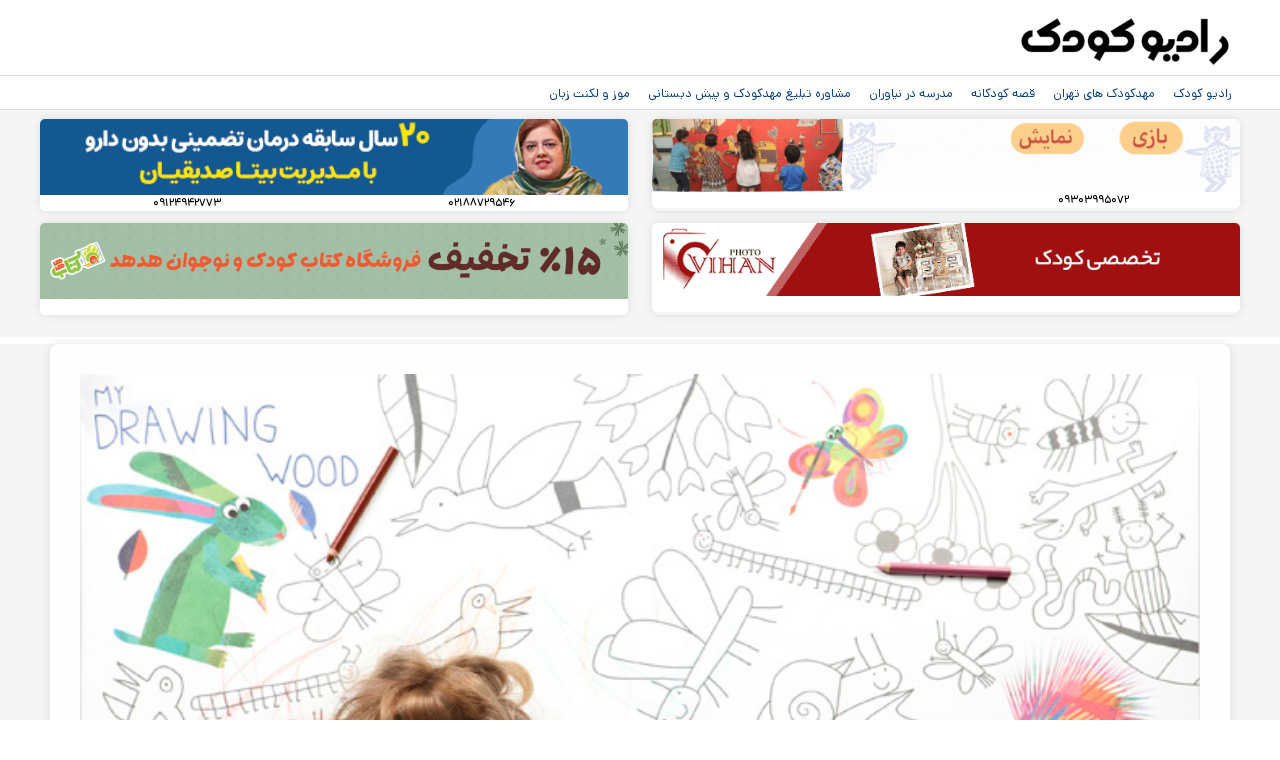

--- FILE ---
content_type: text/html; charset=utf-8
request_url: https://radiokodak.com/article/6668/%D8%AA%D8%AE%D9%84%DB%8C%D9%84-%DA%86%DB%8C%D8%B3%D8%AA%D8%9F-%D9%82%D8%B3%D9%85%D8%AA-%D8%A7%D9%88%D9%84
body_size: 16281
content:
<!DOCTYPE html PUBLIC "-//W3C//DTD XHTML+RDFa 1.0//EN"
  "http://www.w3.org/MarkUp/DTD/xhtml-rdfa-1.dtd">
<html xmlns="http://www.w3.org/1999/xhtml" xml:lang="fa" version="XHTML+RDFa 1.0" dir="rtl"
  xmlns:content="http://purl.org/rss/1.0/modules/content/"
  xmlns:dc="http://purl.org/dc/terms/"
  xmlns:foaf="http://xmlns.com/foaf/0.1/"
  xmlns:rdfs="http://www.w3.org/2000/01/rdf-schema#"
  xmlns:sioc="http://rdfs.org/sioc/ns#"
  xmlns:sioct="http://rdfs.org/sioc/types#"
  xmlns:skos="http://www.w3.org/2004/02/skos/core#"
  xmlns:xsd="http://www.w3.org/2001/XMLSchema#">

<head profile="http://www.w3.org/1999/xhtml/vocab">
  <!--[if IE]><![endif]-->
<link rel="dns-prefetch" href="//dastaneman.com" />
<link rel="preconnect" href="//dastaneman.com" />
<link rel="dns-prefetch" href="//www.toptal.com" />
<link rel="preconnect" href="//www.toptal.com" />
<meta http-equiv="Content-Type" content="text/html; charset=utf-8" />

        <link rel="apple-touch-icon" sizes="57x57" href="/sites/all/modules/custom/custom_icons/assets/icons/apple-icon-57x57.png">
        <link rel="apple-touch-icon" sizes="60x60" href="/sites/all/modules/custom/custom_icons/assets/icons/apple-icon-60x60.png">
        <link rel="apple-touch-icon" sizes="72x72" href="/sites/all/modules/custom/custom_icons/assets/icons/apple-icon-72x72.png">
        <link rel="apple-touch-icon" sizes="76x76" href="/sites/all/modules/custom/custom_icons/assets/icons/apple-icon-76x76.png">
        <link rel="apple-touch-icon" sizes="114x114" href="/sites/all/modules/custom/custom_icons/assets/icons/apple-icon-114x114.png">
        <link rel="apple-touch-icon" sizes="120x120" href="/sites/all/modules/custom/custom_icons/assets/icons/apple-icon-120x120.png">
        <link rel="apple-touch-icon" sizes="144x144" href="/sites/all/modules/custom/custom_icons/assets/icons/apple-icon-144x144.png">
        <link rel="apple-touch-icon" sizes="152x152" href="/sites/all/modules/custom/custom_icons/assets/icons/apple-icon-152x152.png">
        <link rel="apple-touch-icon" sizes="180x180" href="/sites/all/modules/custom/custom_icons/assets/icons/apple-icon-180x180.png">
        <link rel="icon" type="image/png" sizes="192x192"  href="/sites/all/modules/custom/custom_icons/assets/icons/android-icon-192x192.png">
        <link rel="icon" type="image/png" sizes="32x32" href="/sites/all/modules/custom/custom_icons/assets/icons/favicon-32x32.png">
        <link rel="icon" type="image/png" sizes="96x96" href="/sites/all/modules/custom/custom_icons/assets/icons/favicon-96x96.png">
        <link rel="icon" type="image/png" sizes="16x16" href="/sites/all/modules/custom/custom_icons/assets/icons/favicon-16x16.png">

        <meta name="msapplication-TileImage" content="/sites/all/modules/custom/custom_icons/assets/icons/ms-icon-144x144.png">
        <meta name="theme-color" content="#ffffff"><link rel="shortcut icon" href="/sites/all/modules/custom/custom_icons/assets/icons/favicon.ico" type="image/vnd.microsoft.icon" />
<meta name="viewport" content="width=device-width, initial-scale=1, maximum-scale=5" />
<meta name="hilltopads-site-verification" content="6d84ebebb4a0b82dbd766f3afae31627f9f24c58" />
<meta rel="manifest" href="/manifest.json" />
<meta rel="manifest" href="/application/manifest.webmanifest" />
<script type="application/ld+json">{"@context":"http://schema.org","@type":"Article","name":"تخلیل چیست؟ - قسمت اول","headline":"تخلیل چیست؟ - قسمت اول","url":"https://radiokodak.com/article/6668/%D8%AA%D8%AE%D9%84%DB%8C%D9%84-%DA%86%DB%8C%D8%B3%D8%AA%D8%9F-%D9%82%D8%B3%D9%85%D8%AA-%D8%A7%D9%88%D9%84","id" : "https://radiokodak.com/article/6668/%D8%AA%D8%AE%D9%84%DB%8C%D9%84-%DA%86%DB%8C%D8%B3%D8%AA%D8%9F-%D9%82%D8%B3%D9%85%D8%AA-%D8%A7%D9%88%D9%84","image":["https://radiokodak.com/sites/default/files/field/image/%D8%AE%D9%84%D8%A7%D9%82%DB%8C%D8%AA%20%DA%86%DB%8C%D8%B3%D8%AA1.png","http://radiokodak.com/sites/default/files/pictures/تخلیل-چیست؟-1-40279.jpg"],"author":"Radiokodak.com - رادیو کودک","datePublished":"2018-08-12T16:12:47+04:30","dateModified":"2018-12-05T15:24:19+03:30","mainEntityOfPage":"Article", "publisher" : [{"@context" : "http://schema.org",  "@type" : "Organization",   "name" : "Radiokodak.com - رادیو کودک", "url":"http://radiokodak.com", "logo": { "@type": "ImageObject", "url": "http://radiokodak.com/sites/all/themes/magazine/images/radio-logo.png?sd65ds4s", "width": "219px", "height": "65px" }}],"description":"اردشیر پژوهشی تخیل از جمله فعالیت های پیچیده&zwnj;ی ذهن. از آنجا که فعالیت های ذهنی انسان را نمی توان به این صراحت که در کلام از هم تفکیک می کنیم از هم مجزا کرد. ضروری است توضیحی کوتاه پیرامون انسان و شیوه&zwnj;ی مواجهه عملکرد ذهن او جهان پیرامون. با توجه به زنجیره&zwnj;ی به هم تنیده&zwnj;ی فعالیت های ذهن و تخیل با وضوح بیشتری درک خواهیم کرد. انسان به عنوان موجودی متفکر و خلاق در طی زندگی مدام در حال دریافت تحریکات و اطلاعات محیط است ما این تحریکات و اطلاعات را از طریق حواس چندگانه&zwnj;ی خود دریافت می کنیم. مرحله&zwnj;ی نخست تحریکات و اطلاعات محیطی به صورت مبهم در مغز انعکاس یافته. سپس به صورت مشخص در می&zwnj;آید و &quot;ادراک&quot; می گردد. آنچه ادراک می شود سبب پدید آمدن نگار یا تصویر ذهنی داده ها و یا i می شود. داده ها معمولا از دو مسیر به صورت آگاهانه C دریافت و به طرز شگفت انگیزی در ذهن ما دسته بندی و ثبت می شوند، چیزی که به آن حافظه می گوییم. اگر به واسطه تحریکات بعدی محیط آنچه در حافظه ثبت شده است به صورت اصیل خود تجلی پیدا کند یادآوری رخ داده است و اگر با سیمایی دیگر گون رخ بنماید تخیل پیش می آید .... انجام ساده ترین تا پیچیده ترین فعالیت های روزانه&zwnj;ی با طی مسیری این چنین و با اتکا و کمک گرفتن از آرشیو یا حافظه، یادآوری، تخیل، قیاس، نتیجه گیری، و صدور حکم میسر می شود. سرعت و دفعات این فعالیت چنان بالا و چندان بی شمار است که ما کمتر متوجه آن می شویم. هنگامی که در یک موقعیت تجربه نشده قرار می گیریم ممکن است این سرعت کاهش یافته خودآگاه ما بروز بیشتری داشته باشد و ما دقیق تر متوجه این فرآیند شویم. فرض کنید هنگام ورود به منزل درست مقابل در ورودی برای نخستین بار کلید رها و در کانال کنار پیاده&zwnj;رو می افتد روی کانال یا شبکه&zwnj;ای فلزی پوشیده شده است و شما نمی توانید کلیدتان را به راحتی بردارید. واکنش در چنین شرایط چیست؟ پایان گفتار یکم کلاس های تربیت مربی هنرکودک فرصتی است برای آشنایی با خلاقیت در کودکان و سیر تغییر و تحولات هنر در کودکان در سنین مختلف و آموزش همراهی و کمک به کودک برای پیش رفتن در مسیر خلاقیت و موفقیت. درصورت علاقمندی میتوانید از طریق این لینک ثبت نام کنید. &amp;nbsp;&amp;nbsp;  &amp;nbsp;&amp;nbsp;&amp;nbsp;&amp;nbsp;&amp;nbsp;&amp;nbsp;&amp;nbsp;&amp;nbsp;&amp;nbsp;&amp;nbsp;&amp;nbsp;&amp;nbsp;&amp;nbsp;&amp;nbsp;&amp;nbsp;&amp;nbsp;&amp;nbsp;&amp;nbsp;&amp;nbsp;&amp;nbsp;&amp;nbsp;&amp;nbsp;&amp;nbsp;&amp;nbsp;&amp;nbsp;&amp;nbsp;&amp;nbsp;&amp;nbsp;&amp;nbsp;&amp;nbsp;&amp;nbsp;&amp;nbsp;&amp;nbsp;&amp;nbsp;&amp;nbsp;&amp;nbsp;&amp;nbsp;&amp;nbsp;&amp;nbsp;&amp;nbsp;&amp;nbsp;&amp;nbsp;&amp;nbsp;&amp;nbsp;&amp;nbsp;&amp;nbsp;&amp;nbsp;&amp;nbsp;&amp;nbsp;&amp;nbsp;&amp;nbsp;&amp;nbsp;&amp;nbsp;&amp;nbsp;&amp;nbsp;&amp;nbsp;&amp;nbsp;&amp;nbsp;&amp;nbsp;&amp;nbsp;&amp;nbsp;&amp;nbsp;&amp;nbsp;&amp;nbsp;&amp;nbsp;&amp;nbsp;&amp;nbsp;&amp;nbsp;&amp;nbsp;&amp;nbsp;&amp;nbsp;&amp;nbsp;&amp;nbsp;&amp;nbsp;&amp;nbsp;&amp;nbsp;&amp;nbsp;&amp;nbsp;&amp;nbsp;&amp;nbsp;&amp;nbsp;&amp;nbsp;&amp;nbsp;&amp;nbsp;&amp;nbsp;&amp;nbsp;&amp;nbsp;&amp;nbsp;&amp;nbsp;&amp;nbsp;&amp;nbsp;&amp;nbsp;&amp;nbsp;&amp;nbsp;&amp;nbsp;&amp;nbsp;&amp;nbsp;&amp;nbsp;&amp;nbsp;&amp;nbsp;&amp;nbsp;&amp;nbsp;&amp;nbsp; " }</script>
<link rel="preload" as="font" crossorigin="" type="font/woff" href="https://radiokodak.com/sites/all/themes/magazine/fonts/dana/woff2/Dana-Regular.woff2" />
<link rel="preload" as="font" crossorigin="" type="font/woff" href="https://radiokodak.com/sites/all/themes/magazine/fonts/dana/woff2/Dana-Medium.woff2" />
<link rel="preload" as="font" crossorigin="" type="font/woff" href="https://radiokodak.com/sites/all/themes/magazine/fonts/fontello/fontello.woff2?35291697f" />
<link rel="next" href="/article/6669/%D8%AA%D8%AE%DB%8C%D9%84-%DA%86%DB%8C%D8%B3%D8%AA%D8%9F-%D9%82%D8%B3%D9%85%D8%AA-%D8%AF%D9%88%D9%85" />
<meta name="description" content="اردشیر پژوهشی تخیل از جمله فعالیت های پیچیده‌ی ذهن. از آنجا که فعالیت های ذهنی انسان را نمی توان به این صراحت که در کلام از هم تفکیک می کنیم از هم مجزا کرد. ضروری است توضیحی کوتاه پیرامون انسان و شیوه‌ی مواجهه عملکرد ذهن او جهان پیرامون. با توجه به زنجیره‌ی به هم تنیده‌ی فعالیت های ذهن و تخیل با وضوح بیشتری درک خواهیم کرد. انسان به عنوان موجودی متفکر و خلاق در طی زندگی مدام در" />
<meta name="abstract" content="اردشیر پژوهشی تخیل از جمله فعالیت های پیچیده‌ی ذهن. از آنجا که فعالیت های ذهنی انسان را نمی توان به این صراحت که در کلام از هم تفکیک می کنیم از هم مجزا کرد. ضروری است توضیحی کوتاه پیرامون انسان و شیوه‌ی مواجهه عملکرد ذهن او جهان پیرامون. با توجه به زنجیره‌ی به هم تنیده‌ی فعالیت های ذهن و تخیل با وضوح بیشتری درک خواهیم کرد. انسان به عنوان موجودی متفکر و خلاق در طی زندگی مدام در حال دریافت تحریکات و اطلاعات محیط است ما این تحریکات و اطلاعات را از طریق حواس چندگانه‌ی خود دریافت می کنیم. مرحله‌ی نخست تحریکات و اطلاعات محیطی به صورت مبهم در مغز انعکاس یافته. - مقالات مرتبط با کودکان - راه های پرورش خلاقیت کودکان, محتوای مرتبط با دوره تربیت مربی هنر کودک" />
<meta name="keywords" content="مقالات مرتبط با کودکانراه های پرورش خلاقیت کودکان, محتوای مرتبط با دوره تربیت مربی هنر کودک" />
<meta name="robots" content="follow, index" />
<meta name="generator" content="Drupal 7 (http://drupal.org)" />
<link rel="image_src" href="https://radiokodak.com/sites/default/files/field/image/%D8%AE%D9%84%D8%A7%D9%82%DB%8C%D8%AA%20%DA%86%DB%8C%D8%B3%D8%AA1.png" />
<link rel="canonical" href="https://radiokodak.com/article/6668/%D8%AA%D8%AE%D9%84%DB%8C%D9%84-%DA%86%DB%8C%D8%B3%D8%AA%D8%9F-%D9%82%D8%B3%D9%85%D8%AA-%D8%A7%D9%88%D9%84" />
<link rel="shortlink" href="https://radiokodak.com/node/6668" />
<meta property="og:type" content="article" />
<meta property="og:url" content="https://radiokodak.com/article/6668/%D8%AA%D8%AE%D9%84%DB%8C%D9%84-%DA%86%DB%8C%D8%B3%D8%AA%D8%9F-%D9%82%D8%B3%D9%85%D8%AA-%D8%A7%D9%88%D9%84" />
<meta property="og:title" content="تخلیل چیست؟ - قسمت اول" />
<meta property="og:description" content="اردشیر پژوهشی تخیل از جمله فعالیت های پیچیده‌ی ذهن. از آنجا که فعالیت های ذهنی انسان را نمی توان به این صراحت که در کلام از هم تفکیک می کنیم از هم مجزا کرد. ضروری است توضیحی کوتاه پیرامون انسان و شیوه‌ی مواجهه عملکرد ذهن او جهان پیرامون. با توجه به زنجیره‌ی به هم تنیده‌ی فعالیت های ذهن و تخیل با وضوح بیشتری درک خواهیم کرد. انسان به عنوان موجودی متفکر و خلاق در طی زندگی مدام در حال دریافت تحریکات و اطلاعات محیط است ما این تحریکات و اطلاعات را از طریق حواس چندگانه‌ی خود دریافت می کنیم. مرحله‌ی نخست تحریکات و اطلاعات محیطی به صورت مبهم در مغز انعکاس یافته." />
<meta property="og:image" content="https://radiokodak.com/sites/default/files/field/image/%D8%AE%D9%84%D8%A7%D9%82%DB%8C%D8%AA%20%DA%86%DB%8C%D8%B3%D8%AA1.png" />
<meta property="og:image:url" content="https://radiokodak.com/sites/default/files/field/image/%D8%AE%D9%84%D8%A7%D9%82%DB%8C%D8%AA%20%DA%86%DB%8C%D8%B3%D8%AA1.png" />
<meta name="twitter:card" content="summary" />
<meta name="twitter:url" content="https://radiokodak.com/article/6668/%D8%AA%D8%AE%D9%84%DB%8C%D9%84-%DA%86%DB%8C%D8%B3%D8%AA%D8%9F-%D9%82%D8%B3%D9%85%D8%AA-%D8%A7%D9%88%D9%84" />
<meta name="twitter:title" content="تخلیل چیست؟ - قسمت اول" />
<meta name="twitter:description" content="اردشیر پژوهشی تخیل از جمله فعالیت های پیچیده‌ی ذهن. از آنجا که فعالیت های ذهنی انسان را نمی توان به این صراحت که در کلام از هم تفکیک می کنیم از هم مجزا کرد. ضروری است توضیحی کوتاه پیرامون انسان و" />
<meta name="twitter:image" content="https://radiokodak.com/sites/default/files/field/image/%D8%AE%D9%84%D8%A7%D9%82%DB%8C%D8%AA%20%DA%86%DB%8C%D8%B3%D8%AA1.png" />
  <title>تخلیل چیست؟ - قسمت اول</title>
  <link type="text/css" rel="stylesheet" href="/sites/default/files/advagg_css/css__mrXCgEznYlMsuspoROQ7ZSHhmohuj1mOTs5JCU0H5rs__Ke3GnlFL_pvAE0ndDUPemq5Zrau29XPMFiRnBJ52pUI__V21Wk4UNVubgQVe9UoJOWr-LyOJjg8GDGTBTs5Q0pcw.css" media="all" />
<link type="text/css" rel="stylesheet" href="/sites/default/files/advagg_css/css__tdymSSAnxdFoG3K4uO9DjaUI_ZlR6R1E-uKqNckBRgQ___bOKT29ReRp8-yDamMtxpa-WkHgqSu0paY0is4hxLIM__V21Wk4UNVubgQVe9UoJOWr-LyOJjg8GDGTBTs5Q0pcw.css" media="all" />
  </head>
<body class="html not-front not-logged-in no-sidebars page-node page-node- page-node-6668 node-type-article role-1 user-role-registrar node-taxonomy-80 node-taxonomy-4885 node-taxonomy-173"  date="2025-11-20" target="node-6668">
  <div id="skip-link">
    <a href="#main-content" class="element-invisible element-focusable">رفتن به محتوای اصلی</a>
  </div>
    


<div id="page-wrapper">
	<div id="page">

		<header id="masthead" role="banner" class="without-secondary-menu header">
			<div class="section clearfix">

				<a href="/" title="رادیو کودک" rel="home" id="logo">
					<img src="/sites/all/themes/magazine/images/fontlogo.png?sd6ddd" alt="رادیو کودک" />
				</a>

				<div class="mobile-button-menu">
					<span class="menu-mobile-close">
						<i class="icon-menu"></i>
					</span>
					<a href="/" title="رادیو کودک" rel="home" id="logo1">Radiokodak</a>
					<div class="search-icon-wrapper">
						<a href="http://radiokodak.com/search.html">
							<i class="icon-search"></i>
						</a>
					</div>
				</div>

				  <div class="region region-header">
    <div id="block-menu-menu-new-menu" class="block block-menu main-menu" >

      
  <div class="content" >
    <ul class="menu"><li class="first leaf"><a href="/">رادیو کودک</a></li>
<li class="expanded"><a href="/term/154/%D8%A8%D9%87%D8%AA%D8%B1%DB%8C%D9%86-%D9%85%D9%87%D8%AF%DA%A9%D9%88%D8%AF%DA%A9-%D9%87%D8%A7%DB%8C-%D8%B3%D8%AA%D8%A7%D8%B1%D9%87-%D8%AF%D8%A7%D8%B1-%D8%AA%D9%87%D8%B1%D8%A7%D9%86">مهدکودک های تهران</a><ul class="menu"><li class="first leaf"><a href="/term/5548/%D9%84%DB%8C%D8%B3%D8%AA-%D8%A8%D9%87%D8%AA%D8%B1%DB%8C%D9%86-%D9%85%D9%87%D8%AF%DA%A9%D9%88%D8%AF%DA%A9-%D8%AF%D8%B1-%D9%86%DB%8C%D8%A7%D9%88%D8%B1%D8%A7%D9%86">مهدکودک و پیش دبستانی در نیاوران</a></li>
<li class="leaf"><a href="/term/246/%D8%A8%D9%87%D8%AA%D8%B1%DB%8C%D9%86-%D9%85%D9%87%D8%AF%DA%A9%D9%88%D8%AF%DA%A9-%D9%87%D8%A7%DB%8C-%D8%B3%D8%B9%D8%A7%D8%AF%D8%AA-%D8%A2%D8%A8%D8%A7%D8%AF%D8%8C-%D8%A8%D9%84%D9%88%D8%A7%D8%B1-%D8%AF%D8%B1%DB%8C%D8%A7-%D8%B3%D8%B1%D9%88%D8%8C-%D9%85%DB%8C%D8%AF%D8%A7%D9%86-%DA%A9%D8%A7%D8%AC%D8%8C-%DA%A9%D9%88%DB%8C-%D9%81%D8%B1%D8%A7%D8%B2">مهدکودک و پیش دبستانی در سعادت آباد</a></li>
<li class="leaf"><a href="/term/245/%D8%A8%D9%87%D8%AA%D8%B1%DB%8C%D9%86-%D9%85%D9%87%D8%AF%DA%A9%D9%88%D8%AF%DA%A9-%D9%87%D8%A7%DB%8C-%D8%B4%D9%87%D8%B1%DA%A9-%D8%BA%D8%B1%D8%A8">مهدکودک و پیش دبستانی در شهرک غرب</a></li>
<li class="leaf"><a href="/term/261/%D9%84%DB%8C%D8%B3%D8%AA-%D8%A8%D9%87%D8%AA%D8%B1%DB%8C%D9%86-%D9%85%D9%87%D8%AF%DA%A9%D9%88%D8%AF%DA%A9-%D9%87%D8%A7-%D8%AF%D8%B1-%D9%BE%D8%A7%D8%B3%D8%AF%D8%A7%D8%B1%D8%A7%D9%86">مهدکودک و پیش دبستانی  در پاسداران</a></li>
<li class="leaf"><a href="/term/250/%D8%A8%D9%87%D8%AA%D8%B1%DB%8C%D9%86-%D9%85%D9%87%D8%AF%DA%A9%D9%88%D8%AF%DA%A9-%D9%87%D8%A7%DB%8C-%D8%AA%D9%87%D8%B1%D8%A7%D9%86%D9%BE%D8%A7%D8%B1%D8%B3">مهدکودک و پیش دبستانی در تهرانپارس</a></li>
<li class="leaf"><a href="/term/5622/31-%D8%A8%D9%87%D8%AA%D8%B1%DB%8C%D9%86-%D9%85%D9%87%D8%AF%DA%A9%D9%88%D8%AF%DA%A9-%D8%AF%D8%B1-%D8%AC%D8%B1%D8%AF%D9%86%D8%8C-%D8%A8%D9%84%D9%88%D8%A7%D8%B1-%D8%A2%D9%81%D8%B1%DB%8C%D9%82%D8%A7%D8%8C-%D9%86%D9%84%D8%B3%D9%88%D9%86-%D9%85%D8%A7%D9%86%D8%AF%D9%84%D8%A7">مهدکودک و پیش دبستانی در جردن</a></li>
<li class="leaf"><a href="/term/265/%D8%A8%D9%87%D8%AA%D8%B1%DB%8C%D9%86-%D9%85%D9%87%D8%AF%DA%A9%D9%88%D8%AF%DA%A9-%D9%87%D8%A7-%D8%AF%D8%B1-%D9%85%DB%8C%D8%B1%D8%AF%D8%A7%D9%85%D8%A7%D8%AF">مهدکودک و پیش دبستانی در میرداماد</a></li>
<li class="leaf"><a href="/term/263/%D8%A8%D9%87%D8%AA%D8%B1%DB%8C%D9%86-%D9%85%D9%87%D8%AF%DA%A9%D9%88%D8%AF%DA%A9-%D9%87%D8%A7%DB%8C-%D8%AA%D9%87%D8%B1%D8%A7%D9%86%D8%B3%D8%B1">مهدکودک و پیش دبستانی در تهرانسر</a></li>
<li class="leaf"><a href="/term/266/%D9%84%DB%8C%D8%B3%D8%AA-%D8%A8%D9%87%D8%AA%D8%B1%DB%8C%D9%86-%D9%85%D9%87%D8%AF%DA%A9%D9%88%D8%AF%DA%A9-%D9%87%D8%A7%DB%8C-%D9%82%DB%8C%D8%B7%D8%B1%DB%8C%D9%87-%D8%B4%D9%85%D8%A7%D8%B1%D9%87-%D8%AA%D9%85%D8%A7%D8%B3-%D8%A2%D8%AF%D8%B1%D8%B3">مهدکودک و پیش دبستانی در قیطریه</a></li>
<li class="leaf"><a href="/term/242/%D8%A8%D9%87%D8%AA%D8%B1%DB%8C%D9%86-%D9%85%D9%87%D8%AF%DA%A9%D9%88%D8%AF%DA%A9-%D9%87%D8%A7%DB%8C-%D8%AE%DB%8C%D8%A7%D8%A8%D8%A7%D9%86-%D8%B3%D9%87%D8%B1%D9%88%D8%B1%D8%AF%DB%8C">مهدکودک و پیش دبستانی در سهروردی</a></li>
<li class="leaf"><a href="/term/139/%D8%A8%D9%87%D8%AA%D8%B1%DB%8C%D9%86-%D9%85%D9%87%D8%AF%DA%A9%D9%88%D8%AF%DA%A9-%D9%87%D8%A7%DB%8C-%D8%BA%D8%B1%D8%A8-%D8%AA%D9%87%D8%B1%D8%A7%D9%86">مهدکودک و پیش دبستانی در غرب تهران</a></li>
<li class="leaf"><a href="/term/122/%D8%A8%D9%87%D8%AA%D8%B1%DB%8C%D9%86-%D9%85%D9%87%D8%AF%DA%A9%D9%88%D8%AF%DA%A9-%D9%87%D8%A7%DB%8C-%D8%B4%D8%B1%D9%82-%D8%AA%D9%87%D8%B1%D8%A7%D9%86">مهدکودک و پیش دبستانی در شرق تهران</a></li>
<li class="leaf"><a href="/term/13641/%D9%85%D9%87%D8%AF%DA%A9%D9%88%D8%AF%DA%A9-%D8%AF%D8%B1-%D8%A7%D9%82%D8%AF%D8%B3%DB%8C%D9%87-%D8%AD%D8%B5%D8%A7%D8%B1-%D8%A8%D9%88%D8%B9%D9%84%DB%8C">مهدکودک و پیش دبستانی در اقدسیه</a></li>
<li class="leaf"><a href="/term/5600/%D8%A8%D9%87%D8%AA%D8%B1%DB%8C%D9%86-%D9%85%D9%87%D8%AF%DA%A9%D9%88%D8%AF%DA%A9-%D9%87%D8%A7%DB%8C-%D8%AE%DB%8C%D8%A7%D8%A8%D8%A7%D9%86-%D8%AF%D9%88%D9%84%D8%AA-%D8%AF%D8%B1-%D8%B4%D8%B1%DB%8C%D8%B9%D8%AA%DB%8C">مهدکودک و پیش دبستانی در دولت</a></li>
<li class="leaf"><a href="/term/251/%D8%A8%D9%87%D8%AA%D8%B1%DB%8C%D9%86-%D9%85%D9%87%D8%AF%DA%A9%D9%88%D8%AF%DA%A9-%D9%87%D8%A7%DB%8C-%D9%85%D8%B1%D8%B2%D8%AF%D8%A7%D8%B1%D8%A7%D9%86">مهدکودک و پیش دبستانی در مرزداران</a></li>
<li class="leaf"><a href="/term/252/%D8%A8%D9%87%D8%AA%D8%B1%DB%8C%D9%86-%D9%85%D9%87%D8%AF%DA%A9%D9%88%D8%AF%DA%A9-%D9%87%D8%A7%DB%8C-%D8%AC%D9%86%D8%AA-%D8%A2%D8%A8%D8%A7%D8%AF">مهدکودک و پیش دبستانی در جنت آباد</a></li>
<li class="leaf"><a href="/term/243/%D8%A8%D9%87%D8%AA%D8%B1%DB%8C%D9%86-%D9%85%D9%87%D8%AF%DA%A9%D9%88%D8%AF%DA%A9-%D9%87%D8%A7%DB%8C-%DB%8C%D9%88%D8%B3%D9%81-%D8%A2%D8%A8%D8%A7%D8%AF%D8%8C-%D8%B3%DB%8C%D8%AF-%D8%AC%D9%85%D8%A7%D9%84-%D8%A7%D9%84%D8%AF%DB%8C%D9%86-%D8%A7%D8%B3%D8%AF%D8%A2%D8%A8%D8%A7%D8%AF%DB%8C">مهدکودک و پیش دبستانی در یوسف آباد</a></li>
<li class="leaf"><a href="/term/5611/%D8%A8%D9%87%D8%AA%D8%B1%DB%8C%D9%86-%D9%85%D9%87%D8%AF%DA%A9%D9%88%D8%AF%DA%A9-%D8%B4%DB%8C%D8%AE-%D8%A8%D9%87%D8%A7%DB%8C%DB%8C">مهدکودک و پیش دبستانی در شیخ بهایی</a></li>
<li class="leaf"><a href="/term/5591/%D8%A8%D9%87%D8%AA%D8%B1%DB%8C%D9%86-%D9%85%D9%87%D8%AF%DA%A9%D9%88%D8%AF%DA%A9-%D9%85%DB%8C%D8%AF%D8%A7%D9%86-%D8%B4%D9%87%D8%AF%D8%A7">مهدکودک و پیش دبستانی در میدان شهدا</a></li>
<li class="leaf"><a href="/term/13670/%D9%85%D9%87%D8%AF%DA%A9%D9%88%D8%AF%DA%A9-%D8%AF%D8%B1-%D9%85%D9%86%D8%B8%D8%B1%DB%8C%D9%87-%D8%A7%D8%AE%D8%AA%DB%8C%D8%A7%D8%B1%DB%8C%D9%87">مهدکودک و پیش دبستانی در منظریه</a></li>
<li class="leaf"><a href="/term/5601/%D9%84%DB%8C%D8%B3%D8%AA-%D8%A8%D9%87%D8%AA%D8%B1%DB%8C%D9%86-%D9%85%D9%87%D8%AF%DA%A9%D9%88%D8%AF%DA%A9-%D9%87%D8%A7%DB%8C-%D8%A7%D8%AE%D8%AA%DB%8C%D8%A7%D8%B1%DB%8C%D9%87-%D8%B4%D9%85%D8%A7%D8%B1%D9%87-%D8%AA%D9%84%D9%81%D9%86-%D8%A2%D8%AF%D8%B1%D8%B3">مهدکودک و پیش دبستانی در اختیاریه و منظریه</a></li>
<li class="leaf"><a href="/term/5483/%D8%A8%D9%87%D8%AA%D8%B1%DB%8C%D9%86-%D9%85%D9%87%D8%AF%DA%A9%D9%88%D8%AF%DA%A9-%D9%87%D8%A7%DB%8C-%D8%A8%D9%84%D9%88%D8%A7%D8%B1-%DA%A9%D8%B4%D8%A7%D9%88%D8%B1%D8%B2">مهدکودک و پیش دبستانی در بلوار کشاورز</a></li>
<li class="leaf"><a href="/term/259/%D8%A8%D9%87%D8%AA%D8%B1%DB%8C%D9%86-%D9%85%D9%87%D8%AF%DA%A9%D9%88%D8%AF%DA%A9-%D9%87%D8%A7%DB%8C-%D9%BE%D9%88%D9%86%DA%A9%D8%8C-%D8%A7%D8%B4%D8%B1%D9%81%DB%8C-%D8%A7%D8%B5%D9%81%D9%87%D8%A7%D9%86%DB%8C-%D8%B3%D8%B1%D8%AF%D8%A7%D8%B1-%D8%AC%D9%86%DA%AF%D9%84">مهدکودک و پیش دبستانی در پونک و سردار جنگل</a></li>
<li class="leaf"><a href="/term/5593/%D8%A8%D9%87%D8%AA%D8%B1%DB%8C%D9%86-%D9%85%D9%87%D8%AF%DA%A9%D9%88%D8%AF%DA%A9-%D8%AE%DB%8C%D8%A7%D8%A8%D8%A7%D9%86-%D9%BE%DB%8C%D8%B1%D9%88%D8%B2%DB%8C-%D9%86%DB%8C%D8%B1%D9%88%DB%8C-%D9%87%D9%88%D8%A7%DB%8C%DB%8C">مهدکودک و پیش دبستانی در پیروزی، نیروی هوایی</a></li>
<li class="leaf"><a href="/term/13573/%D9%85%D9%87%D8%AF%DA%A9%D9%88%D8%AF%DA%A9-%D9%87%D8%A7-%D8%AF%D8%B1-%D8%B4%D9%87%D8%B1-%D8%B2%DB%8C%D8%A8%D8%A7%D8%8C-%D8%B3%D8%A7%D8%B2%D9%85%D8%A7%D9%86-%D8%A2%D8%A8-%D8%AF%D8%B1-%D8%AA%D9%87%D8%B1%D8%A7%D9%86">مهدکودک و پیش دبستانی در شهر زیبا، سازمان آب</a></li>
<li class="leaf"><a href="/term/5494/%D8%A8%D9%87%D8%AA%D8%B1%DB%8C%D9%86-%D9%85%D9%87%D8%AF%DA%A9%D9%88%D8%AF%DA%A9-%D9%87%D8%A7%DB%8C-%D8%AE%DB%8C%D8%A7%D8%A8%D8%A7%D9%86-%D9%85%D8%B7%D9%87%D8%B1%DB%8C">مهدکودک و پیش دبستانی در میرزای شیرازی</a></li>
<li class="leaf"><a href="/term/13629/%D9%85%D9%87%D8%AF%DA%A9%D9%88%D8%AF%DA%A9-%D9%BE%DB%8C%D8%B4-%D8%AF%D8%A8%D8%B3%D8%AA%D8%A7%D9%86%DB%8C-%D8%AF%D8%B1-%DA%A9%D8%B1%D8%AC%D8%8C-%D9%85%D9%87%D8%B1%D8%B4%D9%87%D8%B1%D8%8C-%D8%B9%D8%B8%DB%8C%D9%85%DB%8C%D9%87%D8%8C-%DA%AF%D9%88%D9%87%D8%B1%D8%AF%D8%B4%D8%AA%D8%8C-%D9%81%D8%B1%D8%AF%DB%8C%D8%B3%D8%8C-%D8%AD%D8%B3%DB%8C%D9%86-%D8%A2%D8%A8%D8%A7%D8%AF%D8%8C-%D8%AD%D8%B5%D8%A7%D8%B1%DA%A9">مهدکودک و پیش دبستانی در کرج، مهرشهر، منظریه</a></li>
<li class="leaf"><a href="/term/5703/%D8%A8%D9%87%D8%AA%D8%B1%DB%8C%D9%86-%D9%85%D9%87%D8%AF%DA%A9%D9%88%D8%AF%DA%A9-%D8%AF%D8%B1-%D8%A7%D9%84%D9%87%DB%8C%D9%87">مهدکودک و پیش دبستانی در الهیه</a></li>
<li class="leaf"><a href="/term/13620/%D9%84%DB%8C%D8%B3%D8%AA-%D9%85%D9%87%D8%AF%DA%A9%D9%88%D8%AF%DA%A9-%D9%87%D8%A7%DB%8C-%D8%B4%D9%87%D8%B1%D8%A7%D9%86-%D8%B4%D9%85%D8%A7%D9%84%DB%8C-%D8%AC%D9%86%D9%88%D8%A8%DB%8C">مهدکودک و پیش دبستانی در شهران شمالی و جنوبی</a></li>
<li class="leaf"><a href="/term/249/%D8%A8%D9%87%D8%AA%D8%B1%DB%8C%D9%86-%D9%85%D9%87%D8%AF%DA%A9%D9%88%D8%AF%DA%A9-%D9%87%D8%A7%DB%8C-%D9%85%DB%8C%D8%AF%D8%A7%D9%86-%D8%AA%D9%88%D8%AD%DB%8C%D8%AF%D8%8C-%D8%B3%D8%AA%D8%A7%D8%B1%D8%AE%D8%A7%D9%86">مهدکودک و پیش دبستانی در میدان توحید، ستارخان</a></li>
<li class="leaf"><a href="/term/258/%D8%A8%D9%87%D8%AA%D8%B1%DB%8C%D9%86-%D9%85%D9%87%D8%AF%DA%A9%D9%88%D8%AF%DA%A9-%D9%87%D8%A7%DB%8C-%D8%A2%DB%8C%D8%AA-%D8%A7%D9%84%D9%87-%DA%A9%D8%A7%D8%B4%D8%A7%D9%86%DB%8C%D8%8C-%D8%B3%D8%A7%D8%B2%D9%85%D8%A7%D9%86-%D8%A8%D8%B1%D9%86%D8%A7%D9%85%D9%87">مهدکودک و پیش دبستانی در آیت اله کاشانی، سازمان برنامه</a></li>
<li class="leaf"><a href="/term/5535/%D9%84%DB%8C%D8%B3%D8%AA-%D8%A8%D9%87%D8%AA%D8%B1%DB%8C%D9%86-%D9%85%D9%87%D8%AF%DA%A9%D9%88%D8%AF%DA%A9-%D9%BE%DB%8C%D8%B4-%D8%AF%D8%A8%D8%B3%D8%AA%D8%A7%D9%86%DB%8C-%D8%AF%D8%B1-%D9%88%D9%84%D9%86%D8%AC%DA%A9">مهدکودک و پیش دبستانی در ولنجک</a></li>
<li class="leaf"><a href="/term/268/%D9%84%DB%8C%D8%B3%D8%AA-%D8%A8%D9%87%D8%AA%D8%B1%DB%8C%D9%86-%D9%85%D9%87%D8%AF%DA%A9%D9%88%D8%AF%DA%A9-%D9%87%D8%A7-%D8%AF%D8%B1-%D8%AA%D8%AC%D8%B1%DB%8C%D8%B4">مهدکودک و پیش دبستانی در تجریش</a></li>
<li class="leaf"><a href="/term/5547/%D9%84%DB%8C%D8%B3%D8%AA-%D8%A8%D9%87%D8%AA%D8%B1%DB%8C%D9%86-%D9%85%D9%87%D8%AF%DA%A9%D9%88%D8%AF%DA%A9-%D9%87%D8%A7%DB%8C-%D9%81%D8%B1%D9%85%D8%A7%D9%86%DB%8C%D9%87-%D8%B4%D9%85%D8%A7%D8%B1%D9%87-%D8%AA%D9%85%D8%A7%D8%B3-%D8%A2%D8%AF%D8%B1%D8%B3">مهدکودک و پیش دبستانی در فرمانیه</a></li>
<li class="leaf"><a href="/term/256/%D8%A8%D9%87%D8%AA%D8%B1%DB%8C%D9%86-%D9%85%D9%87%D8%AF%DA%A9%D9%88%D8%AF%DA%A9-%D9%87%D8%A7%DB%8C-%D8%B2%D8%B9%D9%81%D8%B1%D8%A7%D9%86%DB%8C%D9%87">مهدکودک و پیش دبستانی در زعفرانیه</a></li>
<li class="last leaf"><a href="/term/13668/%D9%85%D9%87%D8%AF%DA%A9%D9%88%D8%AF%DA%A9-%D8%AF%D8%B1-%D8%AD%D8%B3%DB%8C%D9%86-%D8%A2%D8%A8%D8%A7%D8%AF">مهدکودک و پیش دبستانی در حسین آباد، پاسداران</a></li>
</ul></li>
<li class="expanded"><a href="/article/5827/%D9%82%D8%B5%D9%87-%D9%87%D8%A7%DB%8C-%DA%A9%D9%88%D8%AF%DA%A9%D8%A7%D9%86%D9%87-%D8%B5%D8%AF%D9%87%D8%A7-%D8%AF%D8%A7%D8%B3%D8%AA%D8%A7%D9%86-%DA%A9%D9%88%D8%AA%D8%A7%D9%87-%DA%A9%D9%88%D8%AF%DA%A9%D8%A7%D9%86%D9%87">قصه کودکانه</a><ul class="menu"><li class="first leaf"><a href="/term/5534/%D8%AE%D9%84%D8%A7%D8%B5%D9%87-%D8%AF%D8%A7%D8%B3%D8%AA%D8%A7%D9%86-%DA%A9%D9%88%D8%AF%DA%A9%D8%A7%D9%86%D9%87-%DA%A9%D9%88%D8%AA%D8%A7%D9%87">خلاصه داستان کودکانه کوتاه</a></li>
<li class="leaf"><a href="/term/64/%D9%82%D8%B5%D9%87-%DA%A9%D9%88%D8%AF%DA%A9%D8%A7%D9%86%D9%87-%D8%B5%D9%88%D8%AA%DB%8C-%D8%B4%D8%A8-%D8%AF%D8%A7%D8%B3%D8%AA%D8%A7%D9%86-%DA%A9%D9%88%D8%AA%D8%A7%D9%87-%DA%A9%D9%88%D8%AF%DA%A9%D8%A7%D9%86%D9%87-%D8%A8%D8%B1%D8%A7%DB%8C-%D9%BE%DB%8C%D8%B4-%D8%AF%D8%A8%D8%B3%D8%AA%D8%A7%D9%86%DB%8C-%D8%AF%D8%A8%D8%B3%D8%AA%D8%A7%D9%86%DB%8C-%D9%87%D8%A7">قصه صوتی</a></li>
<li class="leaf"><a href="/term/72/%D9%85%D8%B9%D8%B1%D9%81%DB%8C-%DA%A9%D8%AA%D8%A7%D8%A8-%DA%A9%D9%88%D8%AF%DA%A9">معرفی کتاب کودک</a></li>
<li class="leaf"><a href="/term/63/%DA%A9%D8%AA%D8%A7%D8%A8-%D8%B5%D9%88%D8%AA%DB%8C-%DA%A9%D9%88%D8%AF%DA%A9">کتاب صوتی کودک</a></li>
<li class="leaf"><a href="/term/5498/%D9%82%D8%B5%D9%87-%D9%87%D8%A7%DB%8C-%D8%B5%D9%88%D8%AA%DB%8C-%D8%B4%D8%A8-%D8%A8%D8%AE%DB%8C%D8%B1-%DA%A9%D9%88%DA%86%D9%88%D9%84%D9%88-%D8%A7%D8%B2-%D9%85%D8%B1%DB%8C%D9%85-%D9%86%D8%B4%DB%8C%D8%A8%D8%A7">قصه های مریم نشیبا</a></li>
<li class="leaf"><a href="/term/5496/%D9%82%D8%B5%D9%87-%D9%87%D8%A7%DB%8C-%D8%B5%D9%88%D8%AA%DB%8C-%D9%BE%DA%AF%D8%A7%D9%87-%D9%82%D8%B5%D9%87-%DA%AF%D9%88">قصه های پگاه قصه گو</a></li>
<li class="leaf"><a href="/term/5480/%D9%84%D8%A7%D9%84%D8%A7%DB%8C%DB%8C-%DA%A9%D9%88%D8%AF%DA%A9%D8%A7%D9%86%D9%87-%D9%84%D8%A7%D9%84%D8%A7%DB%8C%DB%8C-%D8%B5%D9%88%D8%AA%DB%8C-%D8%A8%D8%B1%D8%A7%DB%8C-%DA%A9%D9%88%D8%AF%DA%A9%D8%A7%D9%86">لالایی صوتی</a></li>
<li class="last leaf"><a href="/term/16/%D8%B4%D8%B9%D8%B1-%DA%A9%D9%88%D8%AF%DA%A9%D8%A7%D9%86%D9%87-%D8%B5%D9%88%D8%AA%DB%8C">شعر کودکانه</a></li>
</ul></li>
<li class="expanded"><a href="/term/5955/%D9%85%D8%AF%D8%B1%D8%B3%D9%87-%D8%BA%DB%8C%D8%B1-%D8%AF%D9%88%D9%84%D8%AA%DB%8C-%D8%AF%D8%B1-%D9%86%DB%8C%D8%A7%D9%88%D8%B1%D8%A7%D9%86-%D8%AA%D9%87%D8%B1%D8%A7%D9%86">مدرسه در نیاوران</a><ul class="menu"><li class="first leaf"><a href="/term/5956/%D9%85%D8%AF%D8%B1%D8%B3%D9%87-%D9%BE%D8%B3%D8%B1%D8%A7%D9%86%D9%87-%D8%AF%D8%B1-%D9%86%DB%8C%D8%A7%D9%88%D8%B1%D8%A7%D9%86-%D8%AA%D9%87%D8%B1%D8%A7%D9%86">مدرسه دبستان ابتدایی پسرانه در نیاوران</a></li>
<li class="last leaf"><a href="/term/13676/%D9%85%D8%AF%D8%B1%D8%B3%D9%87-%D8%AF%D8%A8%D8%B3%D8%AA%D8%A7%D9%86-%D8%A7%D8%A8%D8%AA%D8%AF%D8%A7%DB%8C%DB%8C-%D9%BE%D8%B3%D8%B1%D8%A7%D9%86%D9%87-%D8%AF%D8%B1-%D9%85%D9%86%D8%B7%D9%82%D9%87-1-%D8%AA%D9%87%D8%B1%D8%A7%D9%86-%D8%AF%D9%88%D9%84%D8%AA%DB%8C-%D8%BA%DB%8C%D8%B1%D8%AF%D9%88%D9%84%D8%AA%DB%8C">مدرسه دبستان ابتدایی پسرانه در منطقه ۱ تهران</a></li>
</ul></li>
<li class="collapsed"><a href="/article/27850/kindergarten-advertisement">مشاوره تبلیغ مهدکودک و پیش دبستانی</a></li>
<li class="last leaf"><a href="/article/10596/%D9%85%D9%88%D8%B2-%D9%84%DA%A9%D9%86%D8%AA-%D8%B2%D8%A8%D8%A7%D9%86-%D8%AF%D8%B1-%DA%A9%D9%88%D8%AF%DA%A9%D8%A7%D9%86">موز و لکنت زبان</a></li>
</ul>  </div>
</div>  </div>


			</div>
		</header> <!-- /.section, /#header -->

				<div id="highlighted">  <div class="region region-highlighted">
    <div id="block-views-retrieve-advertisement-block" class="block block-views under-header-position" >

      
  <div class="content" >
    <div class="view view-retrieve-advertisement view-id-retrieve_advertisement view-display-id-block view-dom-id-4a72375587e44bfea5792017ed35d01b">
        
  
  
      <div class="view-content">
        <div class="views-row views-row-1 views-row-odd views-row-first style-mobile-advertisement style-desktop-advertisement">
      
  <div class="views-field views-field-field-image images">        <div class="field-content"><a href="https://iranak.org/?utm_source=radiokodak&amp;utm_medium=banner&amp;utm_campaign=promotion"  target="_blank" rel="nofollow noindex sponsored" ><img typeof="foaf:Image" src="https://radiokodak.com/sites/default/files/%D8%A8%D9%86%D8%B1%20%D9%86%D9%88%D8%B1%D9%88%D8%B2%201403%20-%20%D8%A7%D9%88%D9%84%DB%8C%D9%87%20-%20%D8%B1%D8%A7%D8%AF%DB%8C%D9%88%20%DA%A9%D9%88%D8%AF%DA%A9%20%28360%20x%2090%20px%29%20%28728%20x%2090%20px%29%20%281%29.gif" width="728" height="90" alt="" /></a></div>  </div>  
  <div class="views-field views-field-field-company-telephone phones">        <div class="field-content"><div class="item-list"><ul><li class="first last"><a href="tel:۰۹۳۰۳۹۹۵۰۷۲" >۰۹۳۰۳۹۹۵۰۷۲</a></li>
</ul></div></div>  </div>  </div>
  <div class="views-row views-row-2 views-row-even">
      
  <div class="views-field views-field-field-image images">        <div class="field-content"><a href="https://koodaksun.com/"  target="_blank" rel="nofollow noindex sponsored" ><img typeof="foaf:Image" src="https://radiokodak.com/sites/default/files/noroland.gif" width="540" height="70" alt="" /></a></div>  </div>  
  <div class="views-field views-field-field-company-telephone phones">        <div class="field-content"><div class="item-list"><ul><li class="first"><a href="tel:02188729546" >۰۲۱۸۸۷۲۹۵۴۶</a></li>
<li class="last"><a href="tel:09124942773" >۰۹۱۲۴۹۴۲۷۷۳</a></li>
</ul></div></div>  </div>  </div>
  <div class="views-row views-row-3 views-row-odd">
      
  <div class="views-field views-field-field-image images">        <div class="field-content"><a href="https://photovihan.com/"  target="_blank" rel="nofollow noindex sponsored" ><img typeof="foaf:Image" src="https://radiokodak.com/sites/default/files/Vihan-728x90.gif" width="728" height="90" alt="" /></a></div>  </div>  
  <div class="views-field views-field-field-company-telephone phones">        <div class="field-content"></div>  </div>  </div>
  <div class="views-row views-row-4 views-row-even views-row-last style-mobile-advertisement style-desktop-advertisement">
      
  <div class="views-field views-field-field-image images">        <div class="field-content"><a href="https://iranak.org/?utm_source=radiokodak&amp;utm_medium=banner&amp;utm_campaign=promotion"  target="_blank" rel="nofollow noindex sponsored" ><img typeof="foaf:Image" src="https://radiokodak.com/sites/default/files/%D9%87%D9%81%D8%AA%D9%87%20%DA%A9%D8%AA%D8%A7%D8%A8%20%28768%20x%20281%20px%29%20%28900%20x%20281%20px%29%20%28600%20x%20338%20px%29%20%28540%20x%2070%20px%29%20%281080%20x%20140%20px%29.gif" width="1080" height="140" alt="" /></a></div>  </div>  
  <div class="views-field views-field-field-company-telephone phones">        <div class="field-content"></div>  </div>  </div>
    </div>
  
  
  
  
  
  
</div>  </div>
</div>  </div>
</div>		
		<div id="main-wrapper" class="clearfix">
			<div id="main" class="clearfix">

									<div id="breadcrumb"><h2 class="element-invisible">شما اینجا هستید</h2><div class="breadcrumb"><a href="/">صفحه اصلی</a></div></div>
				
				
				<div id="content" class="column">
					<div class="section">


													<div class="tabs">
															</div>
																								  <div class="region region-content">
    <div id="block-views-retrieve-articles-block-14" class="block block-views article-view" >

      
  <div class="content" >
    <div class="view view-retrieve-articles view-id-retrieve_articles view-display-id-block_14 view-dom-id-714c878b11e0508e6eb104062ac61177">
        
  
  
      <div class="view-content">
        <div class="views-row views-row-1 views-row-odd views-row-first views-row-last no-main-image-theme">
      
  <div class="views-field views-field-field-image image">        <div class="field-content"><div class="image-wrapper"><div data-url="https://radiokodak.com/sites/default/files/field/image/%D8%AE%D9%84%D8%A7%D9%82%DB%8C%D8%AA%20%DA%86%DB%8C%D8%B3%D8%AA1.png"></div></div></div>  </div>  
  <div class="views-field views-field-title title">        <div class="field-content"><span class="fas fa-quote-right"></span>
<h1>تخلیل چیست؟ - قسمت اول</h1></div>  </div>  
  <div class="views-field views-field-body body">        <div class="field-content"><h2>اردشیر پژوهشی</h2>
<p>تخیل از جمله فعالیت های پیچیده‌ی ذهن. از آنجا که فعالیت های ذهنی انسان را نمی توان به این صراحت که در کلام از هم تفکیک می کنیم از هم مجزا کرد. ضروری است توضیحی کوتاه پیرامون انسان و شیوه‌ی مواجهه عملکرد ذهن او جهان پیرامون. با توجه به زنجیره‌ی به هم تنیده‌ی فعالیت های ذهن و تخیل با وضوح بیشتری درک خواهیم کرد.</p>
<p>انسان به عنوان موجودی متفکر و خلاق در طی زندگی مدام در حال دریافت تحریکات و اطلاعات محیط است ما این تحریکات و اطلاعات را از طریق حواس چندگانه‌ی خود دریافت می کنیم. مرحله‌ی نخست تحریکات و اطلاعات محیطی به صورت مبهم در مغز انعکاس یافته. سپس به صورت مشخص در می‌آید و "ادراک" می گردد. آنچه ادراک می شود سبب پدید آمدن نگار یا تصویر ذهنی داده ها و یا i می شود. داده ها معمولا از دو مسیر به صورت آگاهانه C دریافت و به طرز شگفت انگیزی در ذهن ما دسته بندی و ثبت می شوند، چیزی که به آن حافظه می گوییم. اگر به واسطه تحریکات بعدی محیط آنچه در حافظه ثبت شده است به صورت اصیل خود تجلی پیدا کند یادآوری رخ داده است و اگر با سیمایی دیگر گون رخ بنماید تخیل پیش می آید ....</p>
<p>انجام ساده ترین تا پیچیده ترین فعالیت های روزانه‌ی با طی مسیری این چنین و با اتکا و کمک گرفتن از آرشیو یا حافظه، یادآوری، تخیل، قیاس، نتیجه گیری، و صدور حکم میسر می شود. سرعت و دفعات این فعالیت چنان بالا و چندان بی شمار است که ما کمتر متوجه آن می شویم. هنگامی که در یک موقعیت تجربه نشده قرار می گیریم ممکن است این سرعت کاهش یافته خودآگاه ما بروز بیشتری داشته باشد و ما دقیق تر متوجه این فرآیند شویم. فرض کنید هنگام ورود به منزل درست مقابل در ورودی برای نخستین بار کلید رها و در کانال کنار پیاده‌رو می افتد روی کانال یا شبکه‌ای فلزی پوشیده شده است و شما نمی توانید کلیدتان را به راحتی بردارید. واکنش در چنین شرایط چیست؟</p>
<p>پایان گفتار یکم</p>
<p>کلاس های تربیت مربی هنرکودک فرصتی است برای آشنایی با خلاقیت در کودکان و سیر تغییر و تحولات هنر در کودکان در سنین مختلف و آموزش همراهی و کمک به کودک برای پیش رفتن در مسیر خلاقیت و موفقیت. درصورت علاقمندی میتوانید از طریق این لینک ثبت نام کنید.</p>
<p align="right" dir="RTL"><strong>  </strong></p>
<p style="text-align:center"><img alt="" height="447" src="https://radiokodak.com/sites/all/themes/magazine/images/blank.jpg" class="lazy" data-src="http://radiokodak.com/sites/default/files/pictures/تخلیل-چیست؟-1-40279.jpg" width="319" /></p>
<p align="right" dir="RTL"><strong>                                                                                                       </strong></p>
</div>  </div>  
  <div class="views-field views-field-nothing-1 tags-division">        <span class="field-content"><div class="tag-lists-third">
<a href="/term/173/%D9%85%D9%82%D8%A7%D9%84%D8%A7%D8%AA-%D9%85%D8%B1%D8%AA%D8%A8%D8%B7-%D8%A8%D8%A7-%DA%A9%D9%88%D8%AF%DA%A9%D8%A7%D9%86" typeof="skos:Concept" property="rdfs:label skos:prefLabel" datatype="">مقالات مرتبط با کودکان</a><a href="/term/80/%D8%B1%D8%A7%D9%87-%D9%87%D8%A7%DB%8C-%D9%BE%D8%B1%D9%88%D8%B1%D8%B4-%D8%AE%D9%84%D8%A7%D9%82%DB%8C%D8%AA-%DA%A9%D9%88%D8%AF%DA%A9%D8%A7%D9%86" typeof="skos:Concept" property="rdfs:label skos:prefLabel" datatype="">راه های پرورش خلاقیت کودکان</a><a href="/term/4885/%D9%85%D8%AD%D8%AA%D9%88%D8%A7%DB%8C-%D9%85%D8%B1%D8%AA%D8%A8%D8%B7-%D8%A8%D8%A7-%D8%AF%D9%88%D8%B1%D9%87-%D8%AA%D8%B1%D8%A8%DB%8C%D8%AA-%D9%85%D8%B1%D8%A8%DB%8C-%D9%87%D9%86%D8%B1-%DA%A9%D9%88%D8%AF%DA%A9" typeof="skos:Concept" property="rdfs:label skos:prefLabel" datatype="">محتوای مرتبط با دوره تربیت مربی هنر کودک</a>
</div></span>  </div>  </div>
    </div>
  
  
  
  
  
  
</div>  </div>
</div><div id="block-system-main" class="block block-system" >

      
  <div class="content" >
    <div id="node-6668" class="node node-article clearfix" about="/article/6668/%D8%AA%D8%AE%D9%84%DB%8C%D9%84-%DA%86%DB%8C%D8%B3%D8%AA%D8%9F-%D9%82%D8%B3%D9%85%D8%AA-%D8%A7%D9%88%D9%84" typeof="sioc:Item foaf:Document">

      <span property="dc:title" content="تخلیل چیست؟ - قسمت اول" class="rdf-meta element-hidden"></span><span property="sioc:num_replies" content="0" datatype="xsd:integer" class="rdf-meta element-hidden"></span>
  
  <div class="content clearfix">
      </div>

      <div class="link-wrapper">
      <ul class="links inline"><li class="statistics_counter first"><span>۴۴۱ رؤیت</span></li>
<li class="reply_node last"><a href="/comment/reply/6668?comment-easy-reply-node=node-reply" class="comment-easy-reply-node-first-reply comment-easy-reply-node-node-6668">Reply to node</a></li>
</ul>    </div>
  
  <div id="comments" class="comment-wrapper">
	
	<div class="comments-lists">
			</div>
	<div id="comments-load-more">نمایش بازخورد های بیشتر</div>
	
	<div class="comment-inner-form-wrapper">
		<div id="feedback" name="feedback"></div>
		<h3 class="title comment-form"><span><i class="icon-comments"></i> افزودن دیدگاه جدید</span></h3>

  					<form class="comment-form user-info-from-cookie" action="/comment/reply/6668" method="post" id="comment-form" accept-charset="UTF-8"><div><div class="field-type-text-long field-name-comment-body field-widget-text-textarea form-wrapper" id="edit-comment-body"><div id="comment-body-add-more-wrapper"><div class="form-item form-type-textarea form-item-comment-body-und-0-value">
  <label for="edit-comment-body-und-0-value">لطفا بازخورد و نظر خود را وارد نمائید <span class="form-required" title="این فیلد اجباری است.">*</span></label>
 <div class="form-textarea-wrapper resizable"><textarea class="text-full form-textarea required" id="edit-comment-body-und-0-value" name="comment_body[und][0][value]" cols="60" rows="5"></textarea></div>
</div>
</div></div><input type="hidden" name="form_build_id" value="form-qJam1l-WYFFJqTgHtxUWSpj2Tdz_OH2p-_NM5woGToA" />
<input type="hidden" name="form_id" value="comment_node_article_form" />
<div class="field-type-text field-name-field-phonenumber field-widget-text-textfield form-wrapper" id="edit-field-phonenumber"><div id="field-phonenumber-add-more-wrapper"><div class="form-item form-type-textfield form-item-field-phonenumber-und-0-value">
  <label for="edit-field-phonenumber-und-0-value">شماره تلفن تماس <span class="form-required" title="این فیلد اجباری است.">*</span></label>
 <input class="text-full form-text required" type="text" id="edit-field-phonenumber-und-0-value" name="field_phonenumber[und][0][value]" value="" size="60" maxlength="255" />
</div>
</div></div><div class="form-item form-type-textfield form-item-subject">
  <label for="edit-subject">موضوع </label>
 <input type="text" id="edit-subject" name="subject" value="درباره تخلیل چیست؟ - قسمت اول" size="60" maxlength="64" class="form-text" />
</div>
<div class="form-item form-type-textfield form-item-name">
  <label for="edit-name">نام شما </label>
 <input type="text" id="edit-name" name="name" value="" size="30" maxlength="60" class="form-text" />
</div>
<div class="form-item form-type-textfield form-item-mail">
  <label for="edit-mail">پست الکترونیکی </label>
 <input type="text" id="edit-mail" name="mail" value="" size="30" maxlength="64" class="form-text" />
<div class="description">محتوای این فیلد خصوصی است و به صورت عمومی نشان داده نخواهد شد.</div>
</div>
<div class="form-item form-type-textfield form-item-homepage">
  <label for="edit-homepage">صفحه خانگی </label>
 <input type="text" id="edit-homepage" name="homepage" value="" size="30" maxlength="255" class="form-text" />
</div>
<fieldset class="captcha form-wrapper"><legend><span class="fieldset-legend">CAPTCHA</span></legend><div class="fieldset-wrapper"><div class="fieldset-description">This question is for testing whether or not you are a human visitor and to prevent automated spam submissions.&lrm;</div><input type="hidden" name="captcha_sid" value="25893221" />
<input type="hidden" name="captcha_token" value="9bbff90b0a686ec720a2da64d007c06e" />
<div class="form-item form-type-textfield form-item-captcha-response">
  <label for="edit-captcha-response">Math question <span class="form-required" title="این فیلد اجباری است.">*</span></label>
 <span class="field-prefix">۹ + ۶ = </span> <input type="text" id="edit-captcha-response" name="captcha_response" value="" size="4" maxlength="2" class="form-text required" />
<div class="description">Solve this simple math problem and enter the result.&lrm; E.g.&lrm; for 1+3, enter 4.&lrm;</div>
</div>
</div></fieldset>
<div class="form-actions form-wrapper" id="edit-actions"><input type="submit" id="edit-submit" name="op" value="ذخیره" class="form-submit" /></div></div></form>  				<div class="warning">
			<div><i class="icon-info"></i> کاربر گرامی شماره تماس، ایمیل شما به هیچ عنوان روی وب سایت رادیوکودک نمایش داده نخواهد شد. اگر می خواهید نام شما نیز بصورت عمومی نمایش داده نشود از عبارت "ناشناس" استفاده نمائید. برای مشاهده بازخوردهای بیشتر در این قسمت کلیک کنید.</div>
		</div>
	</div>
	
</div>

</div>
  </div>
</div><div id="block-block-65" class="block block-block under-news-tab" >

      
  <div class="content" >
    <p style="text-align:center"><a href="https://click.adtrace.io/m2hvpjw" target="_blank"><img alt="" data-src="https://radiokodak.com/sites/default/files/Final%20AD1%20%281%29.gif" height="90" src="https://radiokodak.com/sites/default/files/90%2028%20%D8%A8%D9%86%20%D8%B3%D8%A7%DB%8C.gif" width="728" /></a></p>
<style type="text/css">
<!--/*--><![CDATA[/* ><!--*/
.under-news-tab{float:right; width:100%; margin-top:50px;} .under-news-tab * { max-width:100%; height:auto; }

/*--><!]]>*/
</style>  </div>
</div><div id="block-views-retrieve-advertisement-block-5" class="block block-views new-related-news" >

        <div class="block-title" ><span>
        فروشگاه کتاب هدهد      </span></div>
    
  <div class="content" >
    <div class="view view-retrieve-advertisement view-id-retrieve_advertisement view-display-id-block_5 view-dom-id-45baed250493b3d11757e71c08e35a9c">
            <div class="view-header">
      <div class="header-section-title">کامل ترین مرجع معرفی کتاب کودک و نوجوان در ایران</div>
<style>
<!--/*--><![CDATA[/* ><!--*/

.new-related-news { display:inline-block; width:100% }
.new-related-news > .block-title {text-align: center;font-size: 22px;font-weight: 500;color: #000;}
.new-related-news .header-section-title { text-align:center; margin-bottom:30px; }
.new-related-news {background: #fff;padding: 30px 20px;border: 1px solid #ddd;margin: 20px 0;border-radius: 5px;box-shadow: 0px 0px 5px #dddd;}
.new-related-news .views-row { float:right; width:16.6%; padding:5px; }
.new-related-news .views-row .image { float:right; width:100%; }
.new-related-news .views-row .image * { float:right; width:100%; height:auto; border-radius:5px;}
.new-related-news .views-row .title { display:none }
.new-related-news.new-related-news-4 .views-row { float:right; width:25%; padding:5px; }
@media screen and (max-width:900px){
    .new-related-news .views-row { width:33.3%; }
.new-related-news.new-related-news-4 .views-row { width:50% }
}
@media screen and (max-width:600px){
    .new-related-news .views-row, .new-related-news.new-related-news-4 .views-row { width:50%; }
}

/*--><!]]>*/
</style>    </div>
  
  
  
      <div class="view-content">
        <div class="views-row views-row-1 views-row-odd views-row-first under-news-node-related-ketabak under-news-notitle">
      
  <div class="views-field views-field-field-image image">        <div class="field-content"><div class="item-list"><ul><li class="first last"><a href="https://hodhod.com/product-category/%DA%AF%D8%B1%D9%88%D9%87%e2%80%8c%D8%A8%D9%86%D8%AF%DB%8C-%D8%B3%D9%86%DB%8C-%D8%AC%D8%AF%DB%8C%D8%AF/%DB%B0-%D8%AA%D8%A7-%DB%B1-%D8%B3%D8%A7%D9%84?utm_source=radiokodak&amp;utm_medium=undernews&amp;utm_campaign=promotion" rel="nofollow noindex sponsored" target="_blank"><img src="https://radiokodak.com/sites/all/themes/magazine/images/blank.jpg" data-src="https://radiokodak.com/sites/default/files/15.png" class="lazy" /></a></li>
</ul></div></div>  </div>  </div>
  <div class="views-row views-row-2 views-row-even under-news-node-related-ketabak under-news-notitle">
      
  <div class="views-field views-field-field-image image">        <div class="field-content"><div class="item-list"><ul><li class="first last"><a href="https://hodhod.com/product-category/%DA%AF%D8%B1%D9%88%D9%87%e2%80%8c%D8%A8%D9%86%D8%AF%DB%8C-%D8%B3%D9%86%DB%8C-%D8%AC%D8%AF%DB%8C%D8%AF/%DB%B1-%D8%AA%D8%A7-%DB%B3-%D8%B3%D8%A7%D9%84?utm_source=radiokodak&amp;utm_medium=undernews&amp;utm_campaign=promotion" rel="nofollow noindex sponsored" target="_blank"><img src="https://radiokodak.com/sites/all/themes/magazine/images/blank.jpg" data-src="https://radiokodak.com/sites/default/files/16.png" class="lazy" /></a></li>
</ul></div></div>  </div>  </div>
  <div class="views-row views-row-3 views-row-odd under-news-node-related-ketabak under-news-notitle">
      
  <div class="views-field views-field-field-image image">        <div class="field-content"><div class="item-list"><ul><li class="first last"><a href="https://hodhod.com/product-category/%DA%AF%D8%B1%D9%88%D9%87%e2%80%8c%D8%A8%D9%86%D8%AF%DB%8C-%D8%B3%D9%86%DB%8C-%D8%AC%D8%AF%DB%8C%D8%AF/%DB%B3-%D8%AA%D8%A7-%DB%B5-%D8%B3%D8%A7%D9%84?utm_source=radiokodak&amp;utm_medium=undernews&amp;utm_campaign=promotion" rel="nofollow noindex sponsored" target="_blank"><img src="https://radiokodak.com/sites/all/themes/magazine/images/blank.jpg" data-src="https://radiokodak.com/sites/default/files/17.png" class="lazy" /></a></li>
</ul></div></div>  </div>  </div>
  <div class="views-row views-row-4 views-row-even under-news-node-related-ketabak under-news-notitle">
      
  <div class="views-field views-field-field-image image">        <div class="field-content"><div class="item-list"><ul><li class="first last"><a href="https://hodhod.com/product-category/%DA%AF%D8%B1%D9%88%D9%87%e2%80%8c%D8%A8%D9%86%D8%AF%DB%8C-%D8%B3%D9%86%DB%8C-%D8%AC%D8%AF%DB%8C%D8%AF/%DB%B5-%D8%AA%D8%A7-%DB%B7-%D8%B3%D8%A7%D9%84?utm_source=radiokodak&amp;utm_medium=undernews&amp;utm_campaign=promotion" rel="nofollow noindex sponsored" target="_blank"><img src="https://radiokodak.com/sites/all/themes/magazine/images/blank.jpg" data-src="https://radiokodak.com/sites/default/files/18.png" class="lazy" /></a></li>
</ul></div></div>  </div>  </div>
  <div class="views-row views-row-5 views-row-odd under-news-node-related-ketabak under-news-notitle">
      
  <div class="views-field views-field-field-image image">        <div class="field-content"><div class="item-list"><ul><li class="first last"><a href="https://hodhod.com/product-category/%DA%AF%D8%B1%D9%88%D9%87%e2%80%8c%D8%A8%D9%86%D8%AF%DB%8C-%D8%B3%D9%86%DB%8C-%D8%AC%D8%AF%DB%8C%D8%AF/%DB%B7-%D8%AA%D8%A7-%DB%B9-%D8%B3%D8%A7%D9%84?utm_source=radiokodak&amp;utm_medium=undernews&amp;utm_campaign=promotion" rel="nofollow noindex sponsored" target="_blank"><img src="https://radiokodak.com/sites/all/themes/magazine/images/blank.jpg" data-src="https://radiokodak.com/sites/default/files/19.png" class="lazy" /></a></li>
</ul></div></div>  </div>  </div>
  <div class="views-row views-row-6 views-row-even views-row-last under-news-node-related-ketabak under-news-notitle">
      
  <div class="views-field views-field-field-image image">        <div class="field-content"><div class="item-list"><ul><li class="first last"><a href="https://hodhod.com/product-category/%DA%AF%D8%B1%D9%88%D9%87%e2%80%8c%D8%A8%D9%86%D8%AF%DB%8C-%D8%B3%D9%86%DB%8C-%D8%AC%D8%AF%DB%8C%D8%AF/%DB%B9-%D8%AA%D8%A7-%DB%B1%DB%B2-%D8%B3%D8%A7%D9%84?utm_source=radiokodak&amp;utm_medium=undernews&amp;utm_campaign=promotion" rel="nofollow noindex sponsored" target="_blank"><img src="https://radiokodak.com/sites/all/themes/magazine/images/blank.jpg" data-src="https://radiokodak.com/sites/default/files/20.png" class="lazy" /></a></li>
</ul></div></div>  </div>  </div>
    </div>
  
  
  
  
  
  
</div>  </div>
</div><div id="block-views-retrieve-advertisement-block-6" class="block block-views new-related-news new-related-news-4" >

        <div class="block-title" ><span>
        خدمات نورولند (فرزندان برتر سابق)      </span></div>
    
  <div class="content" >
    <div class="view view-retrieve-advertisement view-id-retrieve_advertisement view-display-id-block_6 view-dom-id-bb590ed9c68ae9841663996e38011b76">
            <div class="view-header">
      <div class="header-section-title">نورولند (فرزندان برتر) با سابقه ۱۵ سال درمان بدون داروی کودکان</div>
    </div>
  
  
  
      <div class="view-content">
        <div class="views-row views-row-1 views-row-odd views-row-first under-news-node-related-neuroland">
      
  <div class="views-field views-field-field-image image">        <div class="field-content"><div class="item-list"><ul><li class="first last"><a href="https://koodaksun.com/content/413-%D8%AF%D8%B1%D9%85%D8%A7%D9%86-%D8%A8%DB%8C%D8%B4-%D9%81%D8%B9%D8%A7%D9%84%DB%8C-%D8%AF%D8%B1-%DA%A9%D9%88%D8%AF%DA%A9%D8%A7%D9%86-%D8%A8%D8%AF%D9%88%D9%86-%D8%AF%D8%A7%D8%B1%D9%88?utm_source=radiokodak&amp;utm_medium=undernews&amp;utm_campaign=promotion" rel="nofollow noindex sponsored" target="_blank"><img src="https://radiokodak.com/sites/all/themes/magazine/images/blank.jpg" data-src="https://radiokodak.com/sites/default/files/1_0.png" class="lazy" /></a></li>
</ul></div></div>  </div>  
  <div class="views-field views-field-field-sup-title suptitle">        <div class="field-content"></div>  </div>  
  <div class="views-field views-field-field-company-telephone phones">        <div class="field-content"></div>  </div>  </div>
  <div class="views-row views-row-2 views-row-even under-news-node-related-neuroland">
      
  <div class="views-field views-field-field-image image">        <div class="field-content"><div class="item-list"><ul><li class="first last"><a href="https://koodaksun.com/content/412-%DA%AF%D9%81%D8%AA%D8%A7%D8%B1-%D8%AF%D8%B1%D9%85%D8%A7%D9%86%DB%8C-%DA%A9%D9%88%D8%AF%DA%A9%D8%A7%D9%86-%D8%AA%DA%A9%D9%86%DB%8C%DA%A9-%D9%87%D8%A7-%D9%88-%D8%A8%D8%A7%D8%B2%DB%8C-%D9%87%D8%A7%DB%8C-%DA%AF%D9%81%D8%AA%D8%A7%D8%B1-%D8%AF%D8%B1%D9%85%D8%A7%D9%86%DB%8C?utm_source=radiokodak&amp;utm_medium=undernews&amp;utm_campaign=promotion" rel="nofollow noindex sponsored" target="_blank"><img src="https://radiokodak.com/sites/all/themes/magazine/images/blank.jpg" data-src="https://radiokodak.com/sites/default/files/2_0.png" class="lazy" /></a></li>
</ul></div></div>  </div>  
  <div class="views-field views-field-field-sup-title suptitle">        <div class="field-content"></div>  </div>  
  <div class="views-field views-field-field-company-telephone phones">        <div class="field-content"></div>  </div>  </div>
  <div class="views-row views-row-3 views-row-odd under-news-node-related-neuroland">
      
  <div class="views-field views-field-field-image image">        <div class="field-content"><div class="item-list"><ul><li class="first last"><a href="https://koodaksun.com/?utm_source=radiokodak&amp;utm_medium=undernews&amp;utm_campaign=promotion" rel="nofollow noindex sponsored" target="_blank"><img src="https://radiokodak.com/sites/all/themes/magazine/images/blank.jpg" data-src="https://radiokodak.com/sites/default/files/3_0.png" class="lazy" /></a></li>
</ul></div></div>  </div>  
  <div class="views-field views-field-field-sup-title suptitle">        <div class="field-content"></div>  </div>  
  <div class="views-field views-field-field-company-telephone phones">        <div class="field-content"></div>  </div>  </div>
  <div class="views-row views-row-4 views-row-even views-row-last under-news-node-related-neuroland">
      
  <div class="views-field views-field-field-image image">        <div class="field-content"><div class="item-list"><ul><li class="first last"><a href="https://koodaksun.com/content/412-%DA%AF%D9%81%D8%AA%D8%A7%D8%B1-%D8%AF%D8%B1%D9%85%D8%A7%D9%86%DB%8C-%DA%A9%D9%88%D8%AF%DA%A9%D8%A7%D9%86-%D8%AA%DA%A9%D9%86%DB%8C%DA%A9-%D9%87%D8%A7-%D9%88-%D8%A8%D8%A7%D8%B2%DB%8C-%D9%87%D8%A7%DB%8C-%DA%AF%D9%81%D8%AA%D8%A7%D8%B1-%D8%AF%D8%B1%D9%85%D8%A7%D9%86%DB%8C?utm_source=radiokodak&amp;utm_medium=undernews&amp;utm_campaign=promotion" rel="nofollow noindex sponsored" target="_blank"><img src="https://radiokodak.com/sites/all/themes/magazine/images/blank.jpg" data-src="https://radiokodak.com/sites/default/files/4_0.png" class="lazy" /></a></li>
</ul></div></div>  </div>  
  <div class="views-field views-field-field-sup-title suptitle">        <div class="field-content"></div>  </div>  
  <div class="views-field views-field-field-company-telephone phones">        <div class="field-content"></div>  </div>  </div>
    </div>
  
  
  
  
  
  
</div>  </div>
</div><div id="block-views-retrieve-company-block-22" class="block block-views updated-kindergarten" >

        <div class="block-title" ><span>
        تازه ها      </span></div>
    
  <div class="content" >
    <div class="view view-retrieve-company view-id-retrieve_company view-display-id-block_22 view-dom-id-7abb3d8f5e430bab1a8dcdfad0df6f87">
        
  
  
      <div class="view-content">
        <div class="views-row views-row-1 views-row-odd views-row-first special-node-nid--nid">
      
  <div class="views-field views-field-title title">        <span class="field-content"><a href="/school/30632/%D9%85%D8%AF%D8%B1%D8%B3%D9%87-%D9%BE%D8%B3%D8%B1%D8%A7%D9%86%D9%87-%D8%B1%D8%B3%D9%88%D9%84-%D8%A7%DA%A9%D8%B1%D9%85-%D8%B5-%D9%85%D8%AA%D9%88%D8%B3%D8%B7%D9%87-%D8%AF%D9%88%D8%B1%D9%87-%D8%AF%D9%88%D9%85">مدرسه پسرانه رسول اکرم - ص  - متوسطه دوره دوم</a></span>  </div>  </div>
  <div class="views-row views-row-2 views-row-even special-node-nid--nid">
      
  <div class="views-field views-field-title title">        <span class="field-content"><a href="/school/30624/%D9%85%D8%AF%D8%B1%D8%B3%D9%87-%D8%AF%D8%AE%D8%AA%D8%B1%D8%A7%D9%86%D9%87-%D8%AA%D8%B2%DA%A9%DB%8C%D9%87-%D8%AF%D8%A8%D8%B3%D8%AA%D8%A7%D9%86-%D8%A7%D8%A8%D8%AA%D8%AF%D8%A7%DB%8C%DB%8C">مدرسه دخترانه تزکیه - دبستان ابتدایی</a></span>  </div>  </div>
  <div class="views-row views-row-3 views-row-odd special-node-nid--nid">
      
  <div class="views-field views-field-title title">        <span class="field-content"><a href="/school/30620/%D9%85%D8%AF%D8%B1%D8%B3%D9%87-%D9%BE%D8%B3%D8%B1%D8%A7%D9%86%D9%87-%D9%85%D8%B4%D8%A7%D9%87%DB%8C%D8%B1%D8%B9%D9%84%D9%88%D9%85-%D9%85%D8%AA%D9%88%D8%B3%D8%B7%D9%87-%D8%AF%D9%88%D8%B1%D9%87-%D8%AF%D9%88%D9%85">مدرسه پسرانه مشاهیرعلوم - متوسطه دوره دوم</a></span>  </div>  </div>
  <div class="views-row views-row-4 views-row-even special-node-nid--nid">
      
  <div class="views-field views-field-title title">        <span class="field-content"><a href="/school/30619/%D9%85%D8%AF%D8%B1%D8%B3%D9%87-%D9%BE%D8%B3%D8%B1%D8%A7%D9%86%D9%87-%D8%B1%D9%88%D8%B2%D8%A8%D9%87%D8%A7%D9%86-%D9%85%D8%AA%D9%88%D8%B3%D8%B7%D9%87-%D8%AF%D9%88%D8%B1%D9%87-%D8%AF%D9%88%D9%85">مدرسه پسرانه روزبهان - متوسطه دوره دوم</a></span>  </div>  </div>
  <div class="views-row views-row-5 views-row-odd special-node-nid--nid">
      
  <div class="views-field views-field-title title">        <span class="field-content"><a href="/school/30618/%D9%85%D8%AF%D8%B1%D8%B3%D9%87-%D8%AF%D8%AE%D8%AA%D8%B1%D8%A7%D9%86%D9%87-%D8%B4%D9%87%DB%8C%D8%AF-%D8%AC%D8%A8%D9%84%DB%8C-%D8%AF%D8%A8%D8%B3%D8%AA%D8%A7%D9%86-%D8%A7%D8%A8%D8%AA%D8%AF%D8%A7%DB%8C%DB%8C">مدرسه دخترانه شهید جبلی - دبستان ابتدایی</a></span>  </div>  </div>
  <div class="views-row views-row-6 views-row-even special-node-nid--nid">
      
  <div class="views-field views-field-title title">        <span class="field-content"><a href="/school/30615/%D9%85%D8%AF%D8%B1%D8%B3%D9%87-%D9%BE%D8%B3%D8%B1%D8%A7%D9%86%D9%87-%D8%B1%D8%B3%D9%88%D9%84-%D8%A7%DA%A9%D8%B1%D9%85-%D8%B5-%D9%85%D8%AA%D9%88%D8%B3%D8%B7%D9%87-%D8%AF%D9%88%D8%B1%D9%87-%D8%AF%D9%88%D9%85">مدرسه پسرانه رسول اکرم - ص  - متوسطه دوره دوم</a></span>  </div>  </div>
  <div class="views-row views-row-7 views-row-odd special-node-nid--nid">
      
  <div class="views-field views-field-title title">        <span class="field-content"><a href="/school/30613/%D9%85%D8%AF%D8%B1%D8%B3%D9%87-%D9%BE%D8%B3%D8%B1%D8%A7%D9%86%D9%87-%D9%BE%DB%8C%D9%88%D9%86%D8%AF-%D9%85%D8%AA%D9%88%D8%B3%D8%B7%D9%87-%D8%AF%D9%88%D8%B1%D9%87-%D8%A7%D9%88%D9%84">مدرسه پسرانه پیوند - متوسطه دوره اول</a></span>  </div>  </div>
  <div class="views-row views-row-8 views-row-even views-row-last special-node-nid--nid">
      
  <div class="views-field views-field-title title">        <span class="field-content"><a href="/school/30612/%D9%85%D8%AF%D8%B1%D8%B3%D9%87-%D9%BE%D8%B3%D8%B1%D8%A7%D9%86%D9%87-%D9%BE%DB%8C%D8%A7%D9%85-%D8%B4%D9%87%DB%8C%D8%AF-%D8%A2%D9%85%D8%A7%D8%AF%DA%AF%DB%8C-%D8%AF%D8%A8%D8%B3%D8%AA%D8%A7%D9%86-%D8%A7%D8%A8%D8%AA%D8%AF%D8%A7%DB%8C%DB%8C">مدرسه پسرانه پیام شهید - آمادگی  - دبستان ابتدایی</a></span>  </div>  </div>
    </div>
  
  
  
  
      <div class="view-footer">
      <style>
<!--/*--><![CDATA[/* ><!--*/

.updated-kindergarten { margin:10px 0 }

.updated-kindergarten {width: 100%;
    display: flex;
    flex-direction: row;
    flex-wrap: wrap;
    padding: 0px 0 15px;
    background: #fff;
    border-radius: 7px;
    overflow: hidden;
    -moz-box-shadow: 0 0 10px rgba(0,0,0,.1);
    -webkit-box-shadow: 0 0 10px rgba(0,0,0,.1);
    -o-box-shadow: 0 0 10px rgba(0,0,0,.1);
    box-shadow: 0 0 10px rgba(0,0,0,.1); }
.updated-kindergarten .content, .updated-kindergarten > h2 {display: flex;max-width: 1000px;width: 100%;margin: auto;flex: 0 0 100%; }
.updated-kindergarten .block-title {      width: 100%;
    text-align: center;
    font-size: 15px;
    margin-bottom: 15px;
    background: #8fc9ca;
    padding: 6px 0;
    color: #111;
    color: #ffff; }
.updated-kindergarten .content .view, .updated-kindergarten .content .view-content {width:100%;display: flex;flex-wrap: wrap;justify-content: center; }
.updated-kindergarten .content .view-content .views-row a { padding: 3px 16px;    display: inline-block;    font-size: 12px; }
.updated-kindergarten .content .view-content .views-row a:hover { color:#b53040 }
.updated-kindergarten .content .view-content {max-height: 100px; overflow: hidden;}
.more-kindergarten-tag.active { display:none; }
.updated-kindergarten .content .view-content.active { max-height:10000px; }



.more-kindergarten-tag {
    display: flex;
    flex-wrap: nowrap;
    align-items: center;
    margin-top: 10px;
}
.more-kindergarten-tag svg {
    width: 9px;
    fill: #555;
}
.more-kindergarten-tag p {
    margin: 0;
    margin: 0 10px;
    font-size: 11px;
    color: #555;
}



/*--><!]]>*/
</style>    </div>
  
  
</div>  </div>
</div>  </div>

						
					</div>
				</div> <!-- /.section, /#content -->

				

				
			</div>
		</div> <!-- /#main, /#main-wrapper -->

		


		<footer id="colophon" class="footer-wrapper site-footer" role="contentinfo">
			<div class="back-to-top"></div>
			<div class="section">
									<div id="footer-columns" class="clearfix">
						  <div class="region region-footer-firstcolumn">
    <div id="block-menu-menu-footer-menu" class="block block-menu footer-menu" >

        <div class="block-title" ><span>
        منو سریع فوتر سایت      </span></div>
    
  <div class="content" >
    <ul class="menu"><li class="first leaf"><a href="https://radiokodak.com/schools-lists">لیست مدارس تهران</a></li>
<li class="leaf"><a href="/kindergarten-lists">لیست تمام مهدکودک ها</a></li>
<li class="leaf"><a href="/">رادیو کودک</a></li>
<li class="leaf"><a href="/term/13573/%D9%85%D9%87%D8%AF%DA%A9%D9%88%D8%AF%DA%A9-%D9%87%D8%A7-%D8%AF%D8%B1-%D8%B4%D9%87%D8%B1-%D8%B2%DB%8C%D8%A8%D8%A7%D8%8C-%D8%B3%D8%A7%D8%B2%D9%85%D8%A7%D9%86-%D8%A2%D8%A8-%D8%AF%D8%B1-%D8%AA%D9%87%D8%B1%D8%A7%D9%86">مهدکودک در شهر زیبا، سازمان برنامه</a></li>
<li class="leaf"><a href="/term/13630/%D9%85%D9%87%D8%AF%DA%A9%D9%88%D8%AF%DA%A9-%D9%BE%DB%8C%D8%B4-%D8%AF%D8%A8%D8%B3%D8%AA%D8%A7%D9%86%DB%8C-%D8%AF%D8%B1-%D8%AE%D8%B1%D8%A7%D8%B2%DB%8C%D8%8C-%D8%A7%D8%B1%D8%AF%D8%B3%D8%AA%D8%A7%D9%86%DB%8C">مهدکودک در خرازی، اردستانی</a></li>
<li class="leaf"><a href="/page/34803/%D9%84%DB%8C%D8%B3%D8%AA-%D8%A2%D9%BE%D8%AF%DB%8C%D8%AA-%D8%AA%D8%B1%DB%8C%D9%86-%D9%85%D9%87%D8%AF%DA%A9%D9%88%D8%AF%DA%A9-%D9%87%D8%A7%DB%8C-%D8%AA%D9%87%D8%B1%D8%A7%D9%86">بروزترین مهدکودک های تهران</a></li>
<li class="leaf"><a href="/kindergarten/35358/%D8%AE%D8%A7%D9%86%D9%87-%DA%A9%D9%88%D8%AF%DA%A9-%D8%B4%DA%A9%D9%88%D9%81%D9%87-%D8%B3%DB%8C%D8%A8-%D8%AF%D8%B1-%D8%AF%D9%87%DA%A9%D8%AF%D9%87-%D8%A7%D9%84%D9%85%D9%BE%DB%8C%DA%A9">خانه کودک شکوفه سیب در دهکده المپیک</a></li>
<li class="leaf"><a href="/article/35353">متن برای تبلیغ مهدکودک و پیش دبستانی</a></li>
<li class="leaf"><a href="/term/13678/%D9%85%D9%87%D8%AF%DA%A9%D9%88%D8%AF%DA%A9-%D8%AF%D8%B1-%D8%AF%D9%87%DA%A9%D8%AF%D9%87-%D8%A7%D9%84%D9%85%D9%BE%DB%8C%DA%A9%D8%8C-%D8%B2%DB%8C%D8%A8%D8%A7%D8%AF%D8%B4%D8%AA-%D8%B4%D9%87%D8%B1%DA%A9-%DA%86%D8%B4%D9%85%D9%87">مهدکودک در دهکده المپیک، زیبادشت و شهرک چشمه</a></li>
<li class="leaf"><a href="/article/35357">۳۰ متن تراکت تبلیغاتی مهد کودک</a></li>
<li class="leaf"><a href="/article/35355">۴۰ متن زیبا برای تبلیغ خانه بازی</a></li>
<li class="leaf"><a href="/article/35354">۵۰ جمله زیبا برای تبلیغ مهدکودک و پیش دبستانی</a></li>
<li class="leaf"><a href="/person/35349/%D9%85%D8%B1%DB%8C%D9%85-%D8%AA%D9%88%D8%A7%D8%B3%D9%88%D9%86%DB%8C">مریم تواسونی</a></li>
<li class="leaf"><a href="/term/13680/%D9%85%D9%87%D8%AF%DA%A9%D9%88%D8%AF%DA%A9-%D9%BE%DB%8C%D8%B4-%D8%AF%D8%A8%D8%B3%D8%AA%D8%A7%D9%86%DB%8C-%D8%AF%D8%B1-%D8%A7%D9%86%D8%B3%D8%A7%D9%86-%DA%AF%D8%B1%D8%A7-%D8%AF%D8%B1-%D8%AA%D9%87%D8%B1%D8%A7%D9%86">لیست مهدکودک های انسانگرا در تهران</a></li>
<li class="leaf"><a href="/article/35383">بهترین مشاور خرم آباد + معرفی آقای سهراب رومانی</a></li>
<li class="leaf"><a href="/article/34744/%D9%85%D8%B9%D8%B1%D9%81%DB%8C-%D9%85%D8%B4%D8%A7%D9%88%D8%B1-%D8%AA%D8%AD%D8%B5%DB%8C%D9%84%DB%8C-%D8%AE%D9%88%D8%A8-%D8%AF%D8%B1-%D8%AE%D8%B1%D9%85-%D8%A2%D8%A8%D8%A7%D8%AF-8-%D9%86%DA%A9%D8%AA%D9%87-%D8%A7%DB%8C-%DA%A9%D9%87-%D8%A8%D8%A7%DB%8C%D8%AF-%D8%A8%D9%87-%D8%A2%D9%86-%D8%AA%D9%88%D8%AC%D9%87-%DA%A9%D9%86%DB%8C%D8%AF">معرفی مشاور تحصیلی خوب در خرم آباد</a></li>
<li class="leaf"><a href="/term/254/%D8%A8%D9%87%D8%AA%D8%B1%DB%8C%D9%86-%D9%85%D9%87%D8%AF%DA%A9%D9%88%D8%AF%DA%A9-%D9%BE%DB%8C%D8%B4-%D8%AF%D8%A8%D8%B3%D8%AA%D8%A7%D9%86%DB%8C-%D8%AF%D8%B1-%D8%B1%D8%B3%D8%A7%D9%84%D8%AA">مهدکودک و پیش دبستانی در رسالت</a></li>
<li class="leaf"><a href="https://rolaankindergarten.ir/">وب سایت مهدکودک و پیش دبستانی سرزمین رولان در سعادت آباد</a></li>
<li class="leaf"><a href="https://mehresepehr.com/">وب سایت مهدکودک و پیش دبستانی مهر سپهر در جنت آباد</a></li>
<li class="last leaf"><a href="/kindergarten/1746/%D9%85%D9%87%D8%AF-%DA%A9%D9%88%D8%AF%DA%A9-%D9%88%D9%BE%DB%8C%D8%B4-%D8%AF%D8%A8%D8%B3%D8%AA%D8%A7%D9%86-%D8%B3%D8%B1%D8%B2%D9%85%DB%8C%D9%86-%D8%B1%D9%88%D9%84%D8%A7%D9%86">پروفایل مهدکودک و پیش دبستانی سرزمین رولان در سعادت آباد</a></li>
</ul>  </div>
</div>  </div>
																							</div> <!-- /#footer-columns -->
				
									<div id="footer" class="clearfix">
						  <div class="region region-footer">
    <div id="block-block-7" class="block block-block" >

      
  <div class="content" >
    <p>تمامی حقوق مطالب و تصاویر تولیدی این سایت متعلق به سایت رادیو کودک است، هرگونه کپی برداری با ذکر نام سایت و لینک به آن براساس<a href="http://radiokodak.com/page/1391/%D8%B5%D9%81%D8%AD%D9%87-%D9%82%D9%88%D8%A7%D9%86%DB%8C%D9%86-%D9%85%D9%82%D8%B1%D8%B1%D8%A7%D8%AA-%DA%A9%D9%BE%DB%8C-%D8%B1%D8%A7%DB%8C%D8%AA-%D8%B3%D8%A7%DB%8C%D8%AA-%D8%B1%D8%A7%D8%AF%DB%8C%D9%88-%DA%A9%D9%88%D8%AF%DA%A9" target="_blank"><span style="color:#FF0000;"> صفحه قوانین و مقررات</span></a> بلامانع است.</p>
  </div>
</div>  </div>
					</div> <!-- /#footer -->
				
			</div>

		</footer> <!-- /.section, /#footer-wrapper -->
		<div class="icons-fixed">
			<div class="full-menu-icon animated">
				<i class="fa fa-align-justify"></i>
			</div>
			<div class="search-icon-wrapper">
				<a href="http://radiokodak.com/search.html">
					<i class="icon-search"></i>
				</a>
			</div>
		</div>
	</div>
</div>   <script type="text/javascript" src="/sites/default/files/advagg_js/js__Q52H4QiBwM9X5YOalqJWLBRKr1UZ8a4wHc_QOXjhV3U__uxOdkJ2VunKZsnbHPYy-t3FVx9TRELo2RGASOdRumek__V21Wk4UNVubgQVe9UoJOWr-LyOJjg8GDGTBTs5Q0pcw.js"></script>
<script type="text/javascript">
<!--//--><![CDATA[//><!--
jQuery.extend(Drupal.settings, {"basePath":"\/","pathPrefix":"","setHasJsCookie":0,"ajaxPageState":{"theme":"magazine","theme_token":"oY11XbYZvHaYxUIYrQQMJha3g5Tm20MYlxUgF_qf3Ts","css":{"modules\/system\/system.base.css":1,"modules\/system\/system.base-rtl.css":1,"modules\/system\/system.menus.css":1,"modules\/system\/system.menus-rtl.css":1,"modules\/system\/system.messages.css":1,"modules\/system\/system.messages-rtl.css":1,"modules\/system\/system.theme.css":1,"modules\/system\/system.theme-rtl.css":1,"modules\/comment\/comment.css":1,"modules\/comment\/comment-rtl.css":1,"modules\/field\/theme\/field.css":1,"modules\/field\/theme\/field-rtl.css":1,"modules\/node\/node.css":1,"modules\/search\/search.css":1,"modules\/search\/search-rtl.css":1,"modules\/user\/user.css":1,"modules\/user\/user-rtl.css":1,"modules\/forum\/forum.css":1,"modules\/forum\/forum-rtl.css":1,"sites\/all\/modules\/views\/css\/views.css":1,"sites\/all\/modules\/views\/css\/views-rtl.css":1,"sites\/all\/modules\/ckeditor\/css\/ckeditor.css":1,"sites\/all\/modules\/ckeditor\/css\/ckeditor-rtl.css":1,"sites\/all\/modules\/ctools\/css\/ctools.css":1,"sites\/all\/themes\/magazine\/css\/style.css":1,"sites\/all\/themes\/magazine\/css\/style1.css":1,"sites\/all\/themes\/magazine\/css\/style2.css":1,"sites\/all\/themes\/magazine\/css\/front.css":1,"sites\/all\/themes\/magazine\/css\/audio.css":1,"sites\/all\/themes\/magazine\/css\/layout.css":1,"sites\/all\/themes\/magazine\/css\/animate.css":1,"sites\/all\/themes\/magazine\/css\/term.css":1,"sites\/all\/themes\/magazine\/fonts\/dana\/init.css":1,"sites\/all\/themes\/magazine\/fonts\/fontello\/fontello.css":1,"sites\/all\/themes\/magazine\/css\/owl.carousel.min.css":1},"js":{"sites\/all\/modules\/jquery_update\/replace\/jquery\/1.12\/jquery.min.js":1,"misc\/jquery-extend-3.4.0.js":1,"misc\/jquery-html-prefilter-3.5.0-backport.js":1,"misc\/jquery.once.js":1,"misc\/drupal.js":1,"sites\/all\/modules\/jquery_update\/js\/jquery_browser.js":1,"sites\/all\/modules\/jquery_update\/replace\/ui\/external\/jquery.cookie.js":1,"sites\/all\/modules\/admin_menu\/admin_devel\/admin_devel.js":1,"sites\/all\/modules\/entityreference\/js\/entityreference.js":1,"public:\/\/languages\/fa_9jJlmtFqU26_L7f9SRUMENvR5IUK4o7tIuXV1eBdZZI.js":1,"sites\/all\/modules\/captcha\/captcha.js":1,"sites\/all\/modules\/comment_easy_reply\/modules\/node\/js\/comment_easy_reply_node.js":1,"misc\/textarea.js":1,"sites\/all\/themes\/magazine\/js\/scripts.js":1,"modules\/statistics\/statistics.js":1}},"urlIsAjaxTrusted":{"\/comment\/reply\/6668":true},"statistics":{"data":{"nid":"6668"},"url":"\/modules\/statistics\/statistics.php"}});
//--><!]]>
</script>
<script type="text/javascript" src="/sites/default/files/advagg_js/js__QERVh_Fzf6p9iHQYCmUr1O2jFHk11e-Q95akflX9HwI__JSeQmfvtfZjPwtnI4bIh5Z2ePRm2PQCEu653byvDXfU__V21Wk4UNVubgQVe9UoJOWr-LyOJjg8GDGTBTs5Q0pcw.js"></script>
</body>
</html>


--- FILE ---
content_type: text/css
request_url: https://radiokodak.com/sites/default/files/advagg_css/css__tdymSSAnxdFoG3K4uO9DjaUI_ZlR6R1E-uKqNckBRgQ___bOKT29ReRp8-yDamMtxpa-WkHgqSu0paY0is4hxLIM__V21Wk4UNVubgQVe9UoJOWr-LyOJjg8GDGTBTs5Q0pcw.css
body_size: 49237
content:
.rteindent1{margin-left:40px;}.rteindent2{margin-left:80px;}.rteindent3{margin-left:120px;}.rteindent4{margin-left:160px;}.rteleft{text-align:left;}.rteright{text-align:right;}.rtecenter{text-align:center;}.rtejustify{text-align:justify;}.ibimage_left{float:left;}.ibimage_right{float:right;}
/*})'"*/
.rteindent1{margin-right:40px;margin-left:0;}.rteindent2{margin-right:80px;margin-left:0;}.rteindent3{margin-right:120px;margin-left:0;}.rteindent4{margin-right:160px;margin-left:0;}.rteindent1[dir=ltr]{margin-left:40px;margin-right:0;}.rteindent2[dir=ltr]{margin-left:80px;margin-right:0;}.rteindent3[dir=ltr]{margin-left:120px;margin-right:0;}.rteindent4[dir=ltr]{margin-left:160px;margin-right:0;}
/*})'"*/
.ctools-locked{color:red;border:1px solid red;padding:1em;}.ctools-owns-lock{background:#ffffdd none repeat scroll 0 0;border:1px solid #f0c020;padding:1em;}a.ctools-ajaxing,input.ctools-ajaxing,button.ctools-ajaxing,select.ctools-ajaxing{padding-right:18px !important;background:url(/sites/all/modules/ctools/images/status-active.gif) right center no-repeat;}div.ctools-ajaxing{float:left;width:18px;background:url(/sites/all/modules/ctools/images/status-active.gif) center center no-repeat;}
/*})'"*/
@font-face{font-family:'FontAwesome';src:url(/sites/all/themes/magazine/fonts/fontawesome-webfont.eot?v=4.0.3);src:url(/sites/all/themes/magazine/fonts/fontawesome-webfont.eot?#iefix&v=4.0.3) format('embedded-opentype'),url(/sites/all/themes/magazine/fonts/fontawesome-webfont.ttf?v=4.0.3) format('truetype'),url(/sites/all/themes/magazine/fonts/fontawesome-webfont.svg?v=4.0.3#fontawesomeregular) format('svg');font-weight:normal;font-style:normal}html{font-size:14px;}@media screen and (max-width:1000px){html{font-size:16px;}}:root{--blue:#013b82;--blue100:#013b8294;--yellow:#f7be16;--yellow100:#f7be160d;}img{max-width:100%;height:auto;vertical-align:bottom}*{-ms-box-sizing:border-box;-moz-box-sizing:border-box;-webkit-box-sizing:border-box;box-sizing:border-box;border:0 solid;direction:rtl;text-align:right;font-family:'dana' !important;font-size:1rem;color:var(--blue);font-weight:400}body{line-height:1.5;font-size:87.5%;overflow-x:hidden;word-wrap:break-word;margin:0;padding:0;border:0;outline:0}html,body,#page{background:#fff !important}.vocabulary-companies_taxonomy #page{background:#f3f3f3 !important}.vocabulary-services #page{background:#f3f3f3 !important}body.admin-menu{margin-top:27px !important}a:link,a:visited{text-decoration:none}a:hover,a:active,a:focus{text-decoration:none}h1,h2,h3,h4,h5,h6{margin:0;font-weight:inherit}h1{font-size:1.15em;margin-bottom:7px;}h2{font-size:1.143em}p{margin:0 0 1.0em;line-height:24px;font-size:0.95rem;color:var(--blue);}del{text-decoration:line-through}tr.odd{background-color:#ddd}img{outline:0}code,pre,kbd,samp,var{padding:0 .4em;font-size:.857em;font-family:Menlo,Consolas,"Andale Mono","Lucida Console","Nimbus Mono L","DejaVu Sans Mono",monospace,"Courier New"}code{background-color:#f2f2f2;background-color:rgba(40,40,0,.06)}pre code,pre kbd,pre samp,pre var,kbd kbd,kbd samp,code var{font-size:100%;background-color:transparent}pre code,pre samp,pre var{padding:0}.description code{font-size:1em}kbd{background-color:#f2f2f2;border:1px outset #575757;margin:0 3px;color:#666;display:inline-block;padding:0 6px;-khtml-border-radius:5px;-moz-border-radius:5px;-webkit-border-radius:5px;border-radius:5px}pre{background-color:#f2f2f2;background-color:rgba(40,40,0,.06);margin:10px 0;overflow:hidden;padding:15px;white-space:pre-wrap}body,#site-slogan,.ui-widget,.comment-form label{font-family:Georgia,"Times New Roman",Times,serif}.comment-form #edit-comment-body label{width:100%}#masthead,#colophon,#skip-link,ul.contextual-links,ul.links,ul.primary,.item-list .pager,div.field-type-taxonomy-term-reference,div.messages,div.meta,p.comment-time,table,.breadcrumb{font-family:"Helvetica Neue",Helvetica,Arial,sans-serif}input,textarea,select,a.button{font-family:"Lucida Grande","Lucida Sans Unicode",Verdana,sans-serif}#masthead{padding-top:0;height:109px;float:right;width:100%;right:0;position:relative;z-index:200;position:relative;z-index:60}#masthead>div.section{width:100%;margin:auto;display:block;max-width:100%;height:110px;position:relative;background:#fff;z-index:100000;background-color:#fff}.front #masthead>div.section{}.front #main-menu-links{max-width:1200px}body.hidden{overflow:hidden}caption{text-align:left;font-weight:normal}blockquote{background:#f7f7f7;border-left:1px solid #bbb;font-style:italic;margin:1.5em 10px;padding:.5em 10px}blockquote:before{color:#bbb;content:"\201C";font-size:3em;line-height:.1em;margin-right:.2em;vertical-align:-.4em}blockquote:after{color:#bbb;content:"\201D";font-size:3em;line-height:.1em;vertical-align:-.45em}blockquote>p:first-child{display:inline}a.feed-icon{display:inline-block;padding:15px 0 0 0;display:none}table{border:0;border-spacing:0;font-size:.857em;margin:10px 0;width:100%}table table{font-size:1em}#colophon table{font-size:1em}table tr th{background:#e9e9e9;}table tr th,table tr th a,table tr th a:hover{font-weight:500}table tbody tr th{vertical-align:top}table{margin:auto;max-width:700px}tr td,tr th{padding:4px 9px;border:1px solid #fff;text-align:right}tr td p,tr th p,tr td p *,tr th p *{font-size:15px !important;font-weight:500;margin:0}#colophon tr td,#colophon tr th{border-color:#555;border-color:rgba(255,255,255,.18)}tr.odd{background:#e4e4e4;background:rgba(0,0,0,.105)}tr,tr.even{background:#efefef;background:rgba(0,0,0,.063)}table ul.links{margin:0;padding:0;font-size:1em}table ul.links li{padding:0 1em 0 0}.block{display:inline-block;width:100%;}.block ol,.block ul{margin:0;padding:0 0 .25em 1em}.contextual-links-wrapper{font-size:small !important}ul.contextual-links{font-size:.923em}.contextual-links-wrapper a{text-shadow:0 0 0 !important}.item-list{width:100%;display:inline-block;text-align:center}.item-list .pager{font-size:.929em;display:flex;margin:auto;margin-bottom:50px;width:100%;flex-wrap:nowrap;flex-direction:row;justify-content:center}.item-list .pager .last,.item-list .pager .pager-next{display:none}ul.menu li{margin:0}.region-content ul,.region-content ol{margin:0;padding:0}.item-list ul li{margin:0;padding:0;list-style:none;color:red}.item-list ul li a{color:#c31111}ul.tips{padding:0 0 0 1.25em}#skip-link{left:50%;margin-left:-5.25em;margin-top:0;position:absolute;width:auto;z-index:50}#skip-link a,#skip-link a:link,#skip-link a:visited{background:#444;background:rgba(0,0,0,.6);color:#fff;display:block;font-size:.94em;line-height:1.7;padding:1px 10px 2px 10px;text-decoration:none;-khtml-border-radius:0 0 10px 10px;-moz-border-radius:0 0 10px 10px;-webkit-border-top-left-radius:0;-webkit-border-top-right-radius:0;-webkit-border-bottom-left-radius:10px;-webkit-border-bottom-right-radius:10px;border-radius:0 0 10px 10px}#skip-link a:hover,#skip-link a:active,#skip-link a:focus{outline:0}#logo{float:left;padding:0;position:absolute;right:50%;margin-right:-590px;top:17px;z-index:1000000}#logo img{width:100%;float:right;max-width:210px}#name-and-slogan{float:left;padding-top:34px;margin:0 0 30px 15px;display:none}#site-name{font-size:1.821em;color:#686868;line-height:1}h1#site-name{margin:0}#site-name a{font-weight:normal}#site-slogan{font-size:.929em;margin-top:7px;word-spacing:.1em;font-style:italic}.region-header .block{font-size:.857em;float:left;margin:0;padding:0}.region-header .block .content{margin:0;padding:0}.region-header .block ul{margin:0;padding:0}.region-header .block li{list-style:none;list-style-image:none;padding:0}.region-header .form-text{margin-right:2px;width:120px}.region-header .form-text:hover,.region-header .form-text:focus,.region-header .form-text:active{background:#fff}.region-header .form-required{color:#eee;color:rgba(255,255,255,.7)}.region-header #block-menu-menu-secondmenu{position:absolute;right:50%;margin-right:-480px;width:958px;bottom:-37px;background:#fff;border-radius:0 0 5px 5px;border:1px solid #ddd;box-shadow:0 1px 1px #eee;border-top:0 solid}.region-header #block-menu-menu-secondmenu li a{color:#878787;font:12px dana;padding:7px 17px;position:relative}.region-header #block-menu-menu-secondmenu li a.active{color:red}.region-header #block-menu-menu-secondmenu li a:after{content:'';height:17px;background:#878787;position:absolute;left:0;top:9px;width:1px}.region-header #block-menu-menu-secondmenu li{float:right;display:inline-block}.region-header .main-menu{padding:0;clear:both;height:35px;width:100%;position:absolute;bottom:0;right:0;background:#fff;border-bottom:1px solid #ddd;z-index:10000;border-top:1px solid #ddd}.region-header .main-menu .content{display:block;float:none;margin:auto;width:100%;max-width:1200px}.region-header .main-menu .content *{display:inline-block;float:right;font-size:0.9rem;line-height:46px;font-family:dana;}.region-header .main-menu .content li>ul{position:absolute;top:102%;right:0;background:#fff;width:280px;z-index:100;display:none;border:0 solid #dc5c84;padding:10px 0;box-shadow:0 4px 16px 0 rgba(0,0,0,.2)}.region-header .main-menu .content li:hover>ul{display:inline-block}.region-header .main-menu .content li>ul li{width:100%;box-shadow:0 0 0;height:30px;border-bottom:0 solid #888989;border-top:0 solid #ddd}.region-header .main-menu .content li>ul li.first{border-top:0 solid}.region-header .main-menu .content li>ul li.last{border-bottom:0 solid}.region-header .main-menu .content li>ul li a{width:100%;padding:0 15px;text-indent:0;box-shadow:0 0 0 !important;line-height:29px;height:30px;border-radius:0;float:right;font-size:0.9rem;color:var(--blue);overflow:hidden;text-overflow:ellipsis;display:-webkit-box;-webkit-line-clamp:1;-webkit-box-orient:vertical;}.region-header .main-menu .content li>ul li:hover a{color:red;border-radius:0}.region-header .main-menu li:hover a{color:red}.region-header block-system-main-menu .content li a{padding:9px 20px 5px;border:0 solid}.region-header .main-menu .content li:hover>a,.region-header .block-menu .content li a.active{color:red;border-radius:5px 5px 0 0}.region-header .main-menu li a{display:block;padding:0 9px;height:45px;line-height:43px}.region-header .main-menu>.content>.menu>li{margin-left:0;border-radius:0;position:relative;border-right:0 solid #696969;border-left:0 solid #888989}.region-header .main-menu>.content>.menu>li.first{border-right:0 solid #ff76a1}.region-header .main-menu>.content>.menu>li.last{border-left:0 solid #ff76a1}.region-header .main-menu>.content>.menu>li>a{border-radius:0;height:34px;line-height:34px;}.region-header .main-menu>.content>.menu>li>a.active{}.region-header #block-user-login{width:auto}.region-header #block-user-login .content{margin-top:2px}.region-header #block-user-login .form-item{float:left;margin:0;padding:0}.region-header #block-user-login div.item-list,.region-header #block-user-login div.description{font-size:.916em;margin:0}.region-header #block-user-login div.item-list{clear:both}.region-header #block-user-login div.description{display:inline}.region-header #block-user-login .item-list ul{padding:0;line-height:1}.region-header #block-user-login .item-list li{list-style:none;float:left;padding:3px 0 1px}.region-header #block-user-login .item-list li.last{padding-left:.5em}.region-header #block-user-login ul.openid-links li.last{padding-left:0}.region-header #user-login-form li.openid-link a,.region-header #user-login li.openid-link a{padding-left:20px}.region-header #block-user-login .form-actions{margin:4px 0 0;padding:0;clear:both}.region-header #block-user-login input.form-submit{border:1px solid;border-color:#ccc;border-color:rgba(255,255,255,.5);background:#eee;background:rgba(255,255,255,.7);margin:4px 0;padding:3px 8px}.region-header #block-user-login input.form-submit:hover,.region-header #block-user-login input.form-submit:focus{background:#fff;background:rgba(255,255,255,.9)}.region-header #block-search-form{width:300px;position:absolute;left:50%;margin-left:-540px;top:6px}.region-header #block-search-form .form-text{width:88%;display:inline-block;border:0 solid #cbcbcb;padding:0;border-radius:0 3px 3px 0;font:11px tahoma;line-height:12px;text-indent:10px;padding-bottom:0;float:right;margin:0;height:33px}.region-header .block-locale ul li{display:inline;padding:0 .5em}#main-wrapper{width:100%;float:none;display:inline-block;padding-top:0;position:relative;z-index:1;background:#f5f5f5;padding-bottom:0}#main-wrapper:after{content:'';display:inline-block;width:100%;height:0;position:absolute;bottom:0;right:0;z-index:5;visibility:visible}.audio-service #main-wrapper{background:#fff}.theme-profiling #main-wrapper{background:#fcfcfc}@media screen and (max-width:1150px){.theme-profiling #main-wrapper{padding:5px 10px}}.front #main-wrapper{padding-top:0}#main-wrapper #content{width:100%;float:none;display:inline-block;margin:auto;background:none;padding-left:0;padding:0 10px 10px}.front #main-wrapper #content{max-width:100%;max-width:100%;display:block;width:100%}#main-menu{position:absolute;bottom:0;right:0;width:100%}#main-menu-links{font-size:.929em;margin:0;padding:0;margin:auto;float:none;width:100%;max-width:1100px;border-top:1px solid #fff}#main-menu-links li{float:right;list-style:none;padding:0;margin:0}#main-menu-links li{border-top:0 solid transparent}#main-menu-links li.active{border-top:0 solid #f1a824;position:relative}#main-menu-links li.active:after{content:'';display:inline-block;width:0;height:0;border:5px solid transparent;border-top:5px solid #f1a824;position:absolute;top:0;right:50%;margin-right:-5px;display:none}#main-menu-links li:hover{border-top:0 solid #f1a824;position:relative}#main-menu-links li:hover:after{content:'';display:inline-block;width:0;height:0;border:5px solid transparent;border-top:5px solid #f1a824;position:absolute;top:0;right:50%;margin-right:-5px;display:none}#main-menu-links a{color:#3d291e;float:left;line-height:2.4em;padding:6px .8em;font-family:dana;font-size:16px;line-height:32px;outline:none}#main-menu-links a:hover,#main-menu-links a:focus{}#main-menu-links a:active{}#main-menu-links li a.active{border-bottom:none;color:red}.featured #main-menu-links li a:active,.featured #main-menu-links li a.active{background:#f0f0f0;background:rgba(240,240,240,1.0)}#secondary-menu-links{float:right;font-size:.929em;margin:0;padding:0}#secondary-menu-links a:hover,#secondary-menu-links a:focus{}#main{margin-top:0;margin-bottom:0;padding-bottom:0;width:100%}.not-front #main{max-width:1200px;padding:0;border-radius:5px}#featured{text-align:center;font-size:1.643em;font-weight:normal;line-height:1.4;padding:0;margin:0;padding:0;display:inline-block;width:100%;z-index:0;float:right}#featured .block-title{font-size:1.174em;line-height:1}#featured p{}#highlighted{border-bottom:0 solid #d3d7d9;font-size:13px;font-weight:500;background:#f5f5f5;padding:0 !important}.region-help{border:1px solid #d3d7d9;padding:0 1.5em;margin-bottom:30px}.content{}h1#page-title{font-size:2em;line-height:1;font:21px dana;display:none}.node-type-faq h1#page-title{display:none}.front h1#page-title{display:none}.front .tabs{margin:0;display:none}#content .term-listing-heading .block-title{border-bottom:2px solid #aaa;float:right;width:100%}.node .content{font-size:1.071em}.node-teaser .content{font-size:1em}.node-teaser .block-title{margin-top:0;padding-top:0}.node-teaser .block-title a{color:#181818}.node-teaser{border-bottom:1px solid #d3d7d9;margin-bottom:30px;padding-bottom:15px}.node-sticky{background:#f9f9f9;background:rgba(0,0,0,.024);border:1px solid #d3d7d9;padding:0 15px 15px}.node-full{background:none;border:none;padding:0}.node-teaser .content{clear:none;line-height:1.6}.meta{font-size:.857em;color:#68696b;margin-bottom:-5px}.submitted .user-picture img{float:left;height:20px;margin:1px 5px 0 0}.field-type-taxonomy-term-reference{margin:0}.field-type-taxonomy-term-reference .field-label{font-weight:normal;margin:0;padding-right:0}.field-type-taxonomy-term-reference .field-label,.field-type-taxonomy-term-reference ul.links{font-size:.8em}.node-teaser .field-type-taxonomy-term-reference .field-label,.node-teaser .field-type-taxonomy-term-reference ul.links{font-size:.821em}.field-type-taxonomy-term-reference ul.links{padding:0;margin:0;list-style:none}.field-type-taxonomy-term-reference ul.links li{float:left;padding:0 1em 0 0;white-space:nowrap}.link-wrapper{text-align:right;display:none}.field-type-image img,.user-picture img{margin:0}ul.links{color:#68696b;font-size:.821em}.node-unpublished{margin:-20px -15px 0;padding:20px 15px 0}.node-unpublished .comment-text .comment-arrow{border-left:1px solid #fff4f4;border-right:1px solid #fff4f4}.comment .block-title.title{margin-bottom:1em}.comment div.user-picture img{margin-left:0}.comment{margin-bottom:20px;display:table;vertical-align:top}.comment .attribution{}.comment .attribution img{margin:0;border:1px solid #d3d7d9}.comment .attribution .username{white-space:nowrap}.comment .submitted p{margin:4px 0;font-size:1.071em;line-height:1.2}.comment .submitted .comment-time{font-size:.786em;color:#68696b}.comment .submitted .comment-permalink{font-size:.786em;text-transform:lowercase}.comment .content{font-size:.929em;line-height:1.6}.comment .comment-arrow{background:url(/sites/all/themes/magazine/images/comment-arrow.gif) no-repeat 0 center transparent;border-left:1px solid;border-right:1px solid;height:40px;margin-left:-47px;margin-top:10px;position:absolute;width:20px}.comment .comment-text{padding:10px 25px;border:1px solid #d3d7d9;position:relative}.indented{margin-right:10px}.comment .indented{margin-left:40px}.comment ul.links{padding:0 0 .25em 0}.comment ul.links li{padding:0 .5em 0 0}.comment-unpublished{margin-right:5px;padding:5px 2px 5px 5px}.comment-unpublished .comment-text .comment-arrow{border-left:1px solid #fff4f4;border-right:1px solid #fff4f4}.sidebar .section{padding:0}.sidebar .block{padding:0;margin:0 0 10px;display:inline-block;width:100%;float:right}.block>.block-title{margin:0;border-bottom:0 solid #d0d0d0;padding:0;font-size:.9em;line-height:1.2;font:20px dana;width:auto;float:right;position:relative;z-index:2;width:100%;margin-bottom:3px;color:#f18f4e}.sidebar .block .content{font-size:.914em;line-height:1.4;display:inline-block;float:right;width:100%;margin-top:0;border-top:0 solid #eee;padding-top:11px}.sidebar .block .content .more-link{font:16px dana}.sidebar tbody{border:none}.sidebar tr.even,.sidebar tr.odd{background:none;border-bottom:1px solid #d6d6d6}#triptych-wrapper{background-color:#f0f0f0;background:rgba(30,50,10,.08);border-top:0 solid #e7e7e7;display:inline-block;width:100%;float:right;position:relative;z-index:1}#triptych .block-title{}#triptych .block{}#triptych .block.last{border-bottom:none}#triptych .block ul li,#triptych .block ol li{list-style:none}#triptych .block ul,#triptych .block ol{padding-left:0}#triptych #block-user-login .form-text{width:185px}#triptych #block-user-online p{margin-bottom:0}#triptych #block-node-syndicate .block-title{overflow:hidden;width:0;height:0}#triptych-last #block-node-syndicate{text-align:right}#triptych #block-search-form .form-type-textfield input{width:185px}#triptych-middle #block-system-powered-by{text-align:center}#triptych-last #block-system-powered-by{text-align:right}#colophon{color:silver;color:rgba(255,255,255,.65);font-size:.857em;width:100%;display:inline-block;background:#035392 !important;position:relative;padding:70px 0 30px;z-index:10000;padding-bottom:0}#footer{width:100%;max-width:1100px;min-height:0}#colophon .section{position:relative;min-height:150px;max-width:100%;margin:auto;display:inline-block;width:100%;z-index:100000}#colophon a{color:#fff}#colophon a:hover,#colophon a:focus{color:#fff}#colophon .block{margin:0;border:0 solid #444;padding:0}#footer-columns .block-menu,#footer .block{margin:0;padding:0;border:none}#footer .block{margin:.5em 0}#footer .block .content{padding:.5em 0;margin-top:0;font-family:tahoma}#footer .block .block-title{margin:0}#footer-columns .block-title{border-bottom:1px solid #555;border-color:rgba(255,255,255,.15);font-size:1.5em;margin-bottom:0;padding-bottom:3px;text-transform:uppercase;color:#ddd;text-shadow:0 0 1px #000;margin-bottom:10px;font-size:20px;display:none}#footer-columns .content{margin-top:0}#footer-columns p{margin-top:1em}#footer-columns .footer-menu{width:70%}@media screen and (max-width:1200px){#footer-columns .footer-menu{padding:0 15px}}@media screen and (max-width:1000px){#footer-columns .footer-menu{width:100%}}@media screen and (max-width:600px){#footer-columns .footer-menu .content li{flex:0 0 100%}}.footer-menu .content ul{list-style:none;padding-left:0;margin-left:0;display:flex;width:100%;flex-wrap:wrap;justify-content:space-between}.footer-menu .content li{list-style:none;margin:0;padding:0;flex:0 0 48%}.footer-menu .content li a{padding:3px 0;text-indent:0;font-size:0.95rem;position:relative;line-height:16px;overflow:hidden;text-overflow:ellipsis;display:-webkit-box;-webkit-line-clamp:1;-webkit-box-orient:vertical;text-indent:20px;margin-bottom:5px}.footer-menu .content li a:after{content:'';display:inline-block;position:absolute;right:0;top:0;display:block;position:absolute;right:4px;top:10px;text-indent:0;color:#ddd;border:1px solid #fff;width:3px;height:3px;border-radius:1000px}#footer{letter-spacing:.2px;margin-top:0;border-top:0 solid #555;border-color:rgba(255,255,255,.15)}#footer .region{margin-top:0}#footer .block{clear:both;display:inline-block;width:100%}#footer ul,#footer li{list-style:none;margin:0;padding:0}#footer li a{float:left;padding:0 12px;display:block;border-right:1px solid #555;border-color:rgba(255,255,255,.15)}#footer li.first a{padding-left:0}#footer li.last a{padding-right:0;border-right:none}#colophon tr.odd{background-color:transparent}#colophon tr.even{background-color:#2c2c2c;background-color:rgba(0,0,0,.15)}#footer-columns{display:block;max-width:1200px;width:100%;margin-top:0}#footer-columns>div{display:inline-block;width:100%;padding:0;float:right}.tabs{font-family:"Helvetica Neue",Helvetica,Arial,sans-serif;margin-bottom:20px}.not-logged-in .tabs{display:none}.tabs ul.primary{padding:0 3px;margin:0;overflow:hidden;border:none}.tabs ul.primary li{display:block;float:left;vertical-align:bottom;margin:0 5px 0 0}.tabs ul.primary li.active a{border-bottom:1px solid #fff}.tabs ul.primary li a{color:#000;background-color:#ededed;height:1.8em;line-height:1.9;display:block;font-size:.929em;float:left;padding:0 10px 3px;margin:0;text-shadow:0 1px 0 #fff;-khtml-border-radius-topleft:6px;-moz-border-radius-topleft:6px;-webkit-border-top-left-radius:6px;border-top-left-radius:6px;-khtml-border-radius-topright:6px;-moz-border-radius-topright:6px;-webkit-border-top-right-radius:6px;border-top-right-radius:6px;font-family:tahoma}.tabs ul.primary li.active a{background-color:#fff}.tabs ul.secondary{border-bottom:none;padding:.5em 0}.tabs ul.secondary li{display:block;float:left}.tabs ul.secondary li:last-child{border-right:none}.tabs ul.secondary li:first-child{padding-left:0}.tabs ul.secondary li a{padding:.25em .5em}.tabs ul.secondary li a.active{background:#f2f2f2;border-bottom:none;-moz-border-radius:5px;-webkit-border-radius:5px;-khtml-border-radius:5px;border-radius:5px}ul.action-links{list-style:none;margin:5px;padding:.5em 1em}ul.action-links li{display:inline-block;margin-left:10px}ul.action-links li a{padding-left:15px;background:url(/sites/all/themes/magazine/images/add.png) no-repeat left center;margin:0 10px 0 0}#messages{padding:0;margin:0 auto;display:inline-block;width:100%;background:#ebeef0;float:right}.featured #messages{background:#f0f0f0;background:rgba(30,50,10,.08)}div.messages{margin:3px 0 0;font-family:tahoma;display:inline-block;width:100%}.logged-in div.messages{display:inline-block}.breadcrumb{font-size:.929em}.profile .user-picture{float:none}.confirm-parent,.password-parent{width:34em}.password-parent,div.form-item div.password-suggestions{position:relative}.password-strength-text,.password-strength-title,div.password-confirm{font-size:.82em}.password-strength-text{margin-top:.2em}div.password-confirm{margin-top:2.2em;width:20.73em}input.form-submit,a.button{background:#fff url(/sites/all/themes/magazine/images/buttons.png) 0 0 repeat-x;border:1px solid #e4e4e4;border-bottom:1px solid #b4b4b4;border-left-color:#d2d2d2;border-right-color:#d2d2d2;color:#3a3a3a;cursor:pointer;font-size:.929em;font-weight:normal;text-align:center;margin-bottom:1em;margin-right:.6em;padding:6px 17px;-khtml-border-radius:15px;-moz-border-radius:20px;-webkit-border-radius:15px;border-radius:4px}a.button:link,a.button:visited,a.button:hover,a.button:focus,a.button:active{text-decoration:none;color:#5a5a5a}fieldset{background:#fff;border:1px solid #ccc;margin-top:10px;margin-bottom:32px;padding:0 0 10px;position:relative;top:12px;-khtml-border-radius:4px;-moz-border-radius:4px;-webkit-border-radius:4px;border-radius:4px}.fieldset-wrapper{margin-top:25px}.node-form .vertical-tabs .fieldset-wrapper{margin-top:0}.filter-wrapper{top:0;padding:1em 0 .2em;-khtml-border-radius-topright:0;-khtml-border-radius-topleft:0;-moz-border-radius-topright:0;-moz-border-radius-topleft:0;-webkit-border-top-left-radius:0;-webkit-border-top-right-radius:0;border-top-left-radius:0;border-top-right-radius:0}.filter-help a{font-size:.857em;padding:2px 20px 0}.filter-wrapper .form-item label{margin-right:10px}.filter-wrapper .form-item{padding:0 0 .5em .5em}.filter-guidelines{padding:0 1.5em 0 .5em}fieldset.collapsed{background:transparent;-khtml-border-radius:0;-moz-border-radius:0;-webkit-border-radius:0;border-radius:0}fieldset legend{background:#dbdbdb;border:1px solid #ccc;border-bottom:none;color:#3b3b3b;display:block;height:2em;left:-1px;font-family:"Lucida Grande","Lucida Sans Unicode",Verdana,sans-serif;line-height:2;padding:0;position:absolute;text-indent:10px;text-shadow:0 1px 0 #fff;top:-12px;width:100%;-khtml-border-radius-topleft:4px;-moz-border-radius-topleft:4px;-webkit-border-top-left-radius:4px;border-top-left-radius:4px;-khtml-border-radius-topright:4px;-moz-border-radius-topright:4px;-webkit-border-top-right-radius:4px;border-top-right-radius:4px;display:none}fieldset.collapsed legend{-khtml-border-radius:4px;-moz-border-radius:4px;-webkit-border-radius:4px;border-radius:4px}fieldset legend a{color:#3b3b3b}fieldset legend a:hover,fieldset legend a:focus,fieldset legend a:active{color:#000}fieldset .fieldset-wrapper{padding:0 10px}fieldset .fieldset-description{margin-top:5px;margin-bottom:1em;line-height:1.4;color:#3c3c3c;font-style:italic}input{margin:2px 0;padding:4px}input,textarea{font-size:.929em;font-family:tahoma}textarea{line-height:1.5}textarea.form-textarea,select.form-select{padding:4px}input.form-text,textarea.form-textarea,select.form-select{border:1px solid #ccc;font:11px dana}input.form-submit:hover,input.form-submit:focus{background:#dedede}.password-suggestions ul li{margin-left:1.2em}.form-item{margin-bottom:1em;margin-top:2px}.form-item label{font-size:1.1em;font-family:dana}.form-type-radio label,.form-type-checkbox label{margin-left:4px}.form-type-radio .description,.form-type-checkbox .description{margin-left:2px}.form-actions{padding-top:10px}.contact-form #edit-name{width:75%;-khtml-border-radius:4px;-moz-border-radius:4px;-webkit-border-radius:4px;border-radius:4px}.contact-form #edit-mail{width:75%;-khtml-border-radius:4px;-moz-border-radius:4px;-webkit-border-radius:4px;border-radius:4px}.contact-form #edit-subject{width:75%;-khtml-border-radius:4px;-moz-border-radius:4px;-webkit-border-radius:4px;border-radius:4px}.contact-form #edit-message{width:76.3%;-khtml-border-top-left-radius:4px;-khtml-border-top-right-radius:4px;-moz-border-radius-topleft:4px;-moz-border-radius-topright:4px;-webkit-border-top-left-radius:4px;-webkit-border-top-right-radius:4px;border-top-left-radius:4px;border-top-right-radius:4px}.contact-form .resizable-textarea .grippie{width:76%;-khtml-border-bottom-left-radius:4px;-khtml-border-bottom-right-radius:4px;-moz-border-radius-bottomleft:4px;-moz-border-radius-bottomright:4px;-webkit-border-bottom-left-radius:4px;-webkit-border-bottom-right-radius:4px;border-bottom-left-radius:4px;border-bottom-right-radius:4px}input.form-button-disabled,input.form-button-disabled:hover,input.form-button-disabled:focus,input.form-button-disabled:active,.form-disabled input,.form-disabled select,.form-disabled textarea{background:#ededed;border-color:#bbb;color:#717171}.form-disabled .grippie{background-color:#ededed;border-color:#bbb}.form-disabled label{color:#717171}html.js input.form-autocomplete{background-position:100% 4px}html.js input.throbbing{background-position:100% -16px}.comment-form label{float:right;font-size:.9em;width:120px}.comment-form input,.comment-form .form-select{margin:0;-khtml-border-radius:4px;-moz-border-radius:4px;-webkit-border-radius:4px;border-radius:4px}.comment-form .form-type-textarea label{float:none}.comment-form .form-item,.comment-form .form-radios,.comment-form .form-type-checkbox,.comment-form .form-select{margin-bottom:10px;overflow:hidden}.comment-form .form-type-checkbox,.comment-form .form-radios{margin-left:120px}.comment-form .form-type-checkbox label,.comment-form .form-radios label{float:none;margin-top:0}.comment-form input.form-file{width:auto}.comment-form .form-item .description{font-size:.786em;line-height:1.2;margin-left:120px;display:inline-block;width:100%;font-size:10px}#content .block-title.comment-form{margin-bottom:.5em}.comment-form .form-textarea{-khtml-border-radius-topleft:4px;-khtml-border-radius-topright:4px;-moz-border-radius-topleft:4px;-moz-border-radius-topright:4px;-webkit-border-top-left-radius:4px;-webkit-border-top-right-radius:4px;border-top-left-radius:4px;border-top-right-radius:4px}.comment-form fieldset.filter-wrapper .fieldset-wrapper,.comment-form .text-format-wrapper .form-item{margin-top:0;margin-bottom:0}.filter-wrapper label{width:auto;float:none}.filter-wrapper .form-select{min-width:120px}.comment-form fieldset.filter-wrapper .tips{font-size:.786em}#comment-body-add-more-wrapper .form-type-textarea label{margin-bottom:.4em}#edit-actions input{margin-right:.6em}#comment-form #edit-comment-body{float:right;width:100%}div.password-suggestions{border:0}.ui-widget-overlay{background:#222;opacity:.7}div.vertical-tabs .vertical-tabs-panes fieldset.vertical-tabs-pane{padding:1em}#forum .name{font-size:1.083em}#forum .description{font-size:1em}#search-form input#edit-keys,#block-search-form .form-item-search-block-form input{float:left;font-size:1em;height:1.143em;margin-right:5px;width:9em}#search-block-form input.form-submit,#search-form input.form-submit{margin-left:0;margin-right:0;height:25px;width:34px;padding:0;cursor:pointer;text-indent:-9999px;border-color:#e4e4e4 #d2d2d2 #b4b4b4;background:url(/sites/all/themes/magazine/images/search-button.png) no-repeat center top;overflow:hidden}#search-block-form input.form-submit{border-radius:0;height:33px;width:33px;border-radius:4px 0 0 3px;margin:0;border:0 solid #eee;background:#ddd url(/sites/all/themes/magazine/images/search-ico.png) no-repeat center center}#search-block-form input.form-submit:hover,#search-block-form input.form-submit:focus,#search-form input.form-submit:hover,#search-form input.form-submit:focus{background:#aaa url(/sites/all/themes/magazine/images/search-ico.png) no-repeat center center}#search-form .form-item-keys label{display:block}ol.search-results{padding-left:0}.search-results li{border-bottom:1px solid #d3d7d9;padding-bottom:.4285em;margin-bottom:.5em}.search-results li:last-child{border-bottom:none;padding-bottom:0;margin-bottom:1em}.search-results .search-snippet-info{padding-left:0}.shortcut-wrapper{margin:2.2em 0 1.1em 0}.shortcut-wrapper h1#page-title{float:left;margin:0}div.add-or-remove-shortcuts{padding-top:.9em}.overlay div.add-or-remove-shortcuts{padding-top:.8em}.pager{}.item-list .pager li{padding:0;float:right}.pager li a{display:block;float:left;text-decoration:none;padding:10px 16px;margin-right:6px;border-radius:3px;color:#fff !important;text-shadow:0 1px 2px rgba(0,0,0,.5);border:1px solid #43505e;background:#556270;background:-moz-linear-gradient(top,#556270 0%,#444d57 100%);background:-webkit-gradient(linear,left top,left bottom,color-stop(0%,#556270),color-stop(100%,#444d57));background:-webkit-linear-gradient(top,#556270 0%,#444d57 100%);background:-o-linear-gradient(top,#556270 0%,#444d57 100%);background:-ms-linear-gradient(top,#556270 0%,#444d57 100%);background:linear-gradient(to bottom,#556270 0%,#444d57 100%);filter:progid:DXImageTransform.Microsoft.gradient(startColorstr='#556270',endColorstr='#444d57',GradientType=0);-moz-box-shadow:inset 0 3px 0 -2px rgba(255,255,255,.3);-webkit-box-shadow:inset 0 3px 0 -2px rgba(255,255,255,.3);box-shadow:inset 0 3px 0 -2px rgba(255,255,255,.3);font:11px tahoma}.pager li a:hover{background:#556270;background:-moz-linear-gradient(top,#556270 0%,#5b6774 100%);background:-webkit-gradient(linear,left top,left bottom,color-stop(0%,#556270),color-stop(100%,#5b6774));background:-webkit-linear-gradient(top,#556270 0%,#5b6774 100%);background:-o-linear-gradient(top,#556270 0%,#5b6774 100%);background:-ms-linear-gradient(top,#556270 0%,#5b6774 100%);background:linear-gradient(to bottom,#556270 0%,#5b6774 100%);filter:progid:DXImageTransform.Microsoft.gradient(startColorstr='#556270',endColorstr='#5b6774',GradientType=0)}.pager li a.pager-current{background:#414952;background:-moz-linear-gradient(top,#414952 0%,#555e68 100%);background:-webkit-gradient(linear,left top,left bottom,color-stop(0%,#414952),color-stop(100%,#555e68));background:-webkit-linear-gradient(top,#414952 0%,#555e68 100%);background:-o-linear-gradient(top,#414952 0%,#555e68 100%);background:-ms-linear-gradient(top,#414952 0%,#555e68 100%);background:linear-gradient(to bottom,#414952 0%,#555e68 100%);filter:progid:DXImageTransform.Microsoft.gradient(startColorstr='#414952',endColorstr='#555e68',GradientType=0)}.pager li{float:right}.pager li.single,.pager li.pager-current{display:block;float:right;text-decoration:none;padding:10px 16px;margin-right:6px;border-radius:3px;color:#fff;text-shadow:0 1px 2px rgba(0,0,0,.5);border:1px solid #616c78;background:#838d98;-moz-box-shadow:inset 0 3px 0 -2px rgba(255,255,255,.3);-webkit-box-shadow:inset 0 3px 0 -2px rgba(255,255,255,.3);box-shadow:inset 0 3px 0 -2px rgba(255,255,255,.3);font:11px tahoma}.page-admin #content img{margin-right:15px}.page-admin #content .simpletest-image img{margin:0}.page-admin-structure-block-demo .block-region{background:#ff6;border:1px dotted #9f9e00;color:#000;font:90% "Lucida Grande","Lucida Sans Unicode",sans-serif;margin:5px;padding:5px;text-align:center;text-shadow:none}.page-admin-structure-block-demo #featured .block-region{font-size:.55em}.page-admin-structure-block-demo #masthead .block-region{width:500px}.page-admin #admin-dblog img{margin:0 5px}#system-theme-settings fieldset{padding:0}#system-theme-settings fieldset .fieldset-legend{margin-top:0}div.admin .right,div.admin .left{width:49%;margin:0}div.admin-panel{background:#fbfbfb;border:1px solid #ccc;margin:10px 0;padding:0 5px 5px}div.admin-panel h3{margin:16px 7px}div.admin-panel dt{border-top:1px solid #ccc;padding:7px 0 0}div.admin-panel dd{margin:0 0 10px}div.admin-panel .description{margin:0 0 14px 7px}.overlay #main,.overlay #content{width:auto;float:none}.overlay #page{padding:0 2em}.overlay .region-page-top,.overlay #masthead,.overlay #page-title,.overlay #featured,.overlay #sidebar-first,.overlay #triptych-wrapper,.overlay #colophon{display:none}.overlay-processed .field-type-image{display:block;float:none}.overlay #messages{width:auto}.node .poll{margin:2em 0}.node .poll #edit-choice{margin:0 0 1.5em}.poll .vote-form{text-align:left}.poll .vote-form .choices{margin:0}.poll .percent{font-size:.857em;font-style:italic;margin-bottom:3em;margin-top:-3.2em;float:right;text-align:right}.poll .text{clear:right;margin-right:2.25em}.poll .total{font-size:.929em;font-style:italic;text-align:right;clear:both}.node .poll{margin:1.8em 0 0}.node .poll .text{margin-right:6.75em}.node .poll #edit-choice{margin:0 0 1.2em}.poll .bar .foreground{background-color:#666}#colophon .poll .bar{background-color:#666}#colophon .poll .bar .foreground{background-color:#ddd}.not-front{}.no-visible{visibility:hidden !important}.block img{-moz-transition:all .3s;-webkit-transition:all .3s;transition:all .3s}.block .image:hover img{}.block .image{overflow:hidden;float:right;clear:right}.block .title{margin-bottom:0;color:#fff}.block .title a{color:var(--blue);}.block .body{font-size:15px}.block .body>.field-content>div{font-size:11px;margin-left:0;color:#fff;margin-bottom:0}.block .body>.field-content>div.special-adv{display:inline-block;width:100%}.block .body>.field-content>div.special-adv a{display:inline-block;width:100%}.block .body strong,.block .body strong *{font-weight:600}.block .body>.field-content>div a{color:#3c3939}.block .body ul{padding-right:20px}.block .body video{display:inline-block;width:100%;float:right;margin:30px 0}.block .more-details{display:none}.block .more-details p{}.block .more-details video{display:block;width:100%;max-width:700px;margin:auto}.block .body-details{max-height:80px;overflow:hidden;padding-bottom:20px;position:relative;padding:0;font-size:14px}.block .body-details.showmore{overflow:visible}.block .body-details *{line-height:15px;font-size:10px}.block .body-details a{color:#d20000}.block .body-details a i{font-size:8px;margin-right:5px;color:#d20000;height:10px;min-height:10px;width:12px;text-indent:0;font-family:"Font Awesome 5 Free";float:none;text-indent:0;margin-right:6px;position:relative;top:4px}.term-heading .body-details .bode-details-more{display:inline-block;width:100%;position:absolute;bottom:0;right:0;text-align:center;height:17px;z-index:200;background:#fff}.block .views-row .body-details ul{padding:10px 15px 20px 0}.block .views-row .body-details ul li{padding:5px 0}.box-style{display:inline-block;width:24%;float:right;margin:0 .5%;margin-bottom:40px}.box-style .content{width:100%;float:right;border:1px solid #eee;padding:5px;background:#fff;box-shadow:0 0 4px 1px #eee}.box-style .content .views-row{display:inline-block;width:100%;float:right;margin-bottom:5px}.box-style .content .views-row .views-field-field-image{display:inline-block;width:70px;float:right;margin-left:10px;border:1px solid #ddd}.box-style .content .views-row .views-field-field-image *{display:inline-block;width:100%;height:auto;float:right}.box-style .content .views-row .views-field-field-sup-title{display:block}.box-style .content .views-row .views-field-field-sup-title *{color:#aaa;font-size:13px}.box-style .content .views-row .views-field-title{display:block;font:14px dana;line-height:16px}.box-style3{width:74%}.box-style3.box-style .content .views-row{width:33.3%;padding-left:5px}.clear-right{clear:right}.embed-video{display:inline-block;width:100%;float:right;clear:right;background:#333;padding:20px 0}.embed-video .content{display:block;width:100%;max-width:800px;margin:auto;float:none}.media-archive{display:inline-block;width:23%;float:right;background:#fff;padding:5px;min-height:293px;box-shadow:0 0 4px 1px #eee}.media-archive .content{display:inline-block;width:100%;float:right}.media-archive .content img{margin-bottom:5px}.media-archive .content *{display:inline-block;width:100%;float:right;font-size:18px;height:auto}#content-extra-first{display:inline-block;width:100%;float:right}#content-extra-first .section{display:inline-block;width:100%;float:right}.gallery{display:inline-block;width:100%;float:right;padding:30px 0 20px;display:block;width:100%;float:none;max-width:800px;margin:auto;overflow-x:hidden}.gallery .block-title{color:#2b2828;margin-bottom:10px;font-size:25px;text-shadow:none}.gallery .gallery-main{display:block;width:100%;float:none;max-width:800px;margin:auto;overflow-x:hidden}.gallery .gallery-main>.view-content{display:inline-block;width:100000000%;float:right;position:relative;right:0}.gallery .gallery-main>.view-content .views-row{display:inline-block;width:800px;float:right;position:relative}.gallery .gallery-main>.view-content .views-row.active{visibility:visible}.gallery .gallery-main>.view-content .views-row *{display:inline-block;width:100%;float:right}.gallery .gallery-main>.view-content .views-row .views-field-title{display:inline-block;width:800px;float:right;position:absolute;bottom:0;right:0;background:linear-gradient(to bottom,rgba(0,0,0,0) 0%,rgba(0,0,0,.75) 100%);padding:70px 10px 10px}.gallery .gallery-main>.view-content .views-row .views-field-title *{color:#fff;font-size:22px}.gallery .gallery-main>.attachment{display:inline-block;width:100%;float:right;padding:5px 0}.gallery .gallery-main>.attachment .view-content{display:inline-block;width:100%;float:right}.gallery .gallery-main>.attachment .view-content .views-row{display:inline-block;width:10%;float:right;padding:5px 0;margin-left:5px;opacity:.3;cursor:pointer}.gallery .gallery-main>.attachment .view-content .views-row.active{opacity:1}.gallery .gallery-main>.attachment .view-content .views-row *{display:inline-block;width:100%;float:right;height:auto}.multimedia-view{margin-bottom:0 !important}.multimedia-view .bread-crumbs-wrapper,.multimedia-view .bread-crumbs-wrapper .bread-crumbs{width:100%;margin-bottom:5px}.multimedia-view .bread-crumbs-wrapper .bread-crumbs li{float:right;width:auto;display:inline-block;padding:0 10px;color:#aaa}.multimedia-view .bread-crumbs-wrapper .bread-crumbs li a{color:#b31919;font-size:14px}.multimedia-view .bread-crumbs-wrapper .bread-crumbs li.first{padding-right:0}.multimedia-view .tags-division{}.gallery-view{display:inline-block;width:100%;float:right;padding:10px}.gallery-view .views-field-field-image{display:inline-block;width:100%;float:left;margin-right:10px}.gallery-view .views-field-field-image li{width:25%}.gallery-view .views-field-title{margin-bottom:0}.gallery-view .views-field-title *{font:28px dana}.gallery-view .views-field-body{font:18px dana;margin-top:30px}.gallery-view .views-field-field-image *{display:inline-block;width:100%;float:left;height:auto}.gallery-view .views-field-field-magazine-number *{font-size:16px;color:#b10404}.gallery-view .views-field-field-sup-title *{font-size:16px;margin-bottom:-7px}.news-lists{display:inline-block;float:right;width:100%;float:right;background:#fff}.news-lists .content{display:block;margin:auto;width:100%;max-width:1000px;float:none;overflow:hidden}.news-lists .content .views-row{float:right;width:303px;padding:0;position:relative;margin:0 15px}.news-lists .content .views-row *{float:right;width:100%;height:auto;position:relative;color:#eee}.news-lists .content .views-row .title{position:absolute;bottom:0;right:0;background:rgba(0,0,0,.37);color:#fff}.news-lists .content .views-row .title a{color:#fff;padding:9px 5px;font-size:18px}.news-lists .content .views-row .title a span:first-child:before{content:'';display:inline-block;background:url(/sites/all/themes/magazine/images/icons.png) no-repeat -230px -63px;width:19px;height:19px;z-index:1000;position:relative;margin-left:6px;position:relative;top:6px}.news-lists .content .views-row .title a span:nth-child(2){color:#eee;font-size:0.95rem;padding-right:23px}.news-lists .content .view-content{padding:90px 0 50px;display:inline-block;width:100%;float:right}.news-lists .content .more-link{margin-left:0;margin-bottom:20px;font-size:20px;display:inline-block;width:100%;padding-left:15px;position:relative}.news-lists .content .more-link a{position:relative}.news-lists .content .more-link a:after{display:inline-block;content:'';width:8px;height:8px;border:5px solid #1bd8c6;border-radius:100px;position:absolute;right:-25px;top:5px}.news-lists .owl-theme .owl-nav.disabled+.owl-dots{display:inline-block;position:absolute;right:0;text-align:center;width:100%;top:40px}.news-lists .owl-theme .owl-dot:after{display:inline-block;content:'';position:absolute;right:-13px;top:10px;width:50px;height:1px;background:#d7d7d7;z-index:0}.news-lists .owl-theme .owl-dots .owl-dot{position:relative}.news-lists .owl-theme .owl-dots .owl-dot:hover{}.news-lists .owl-theme .owl-dots .owl-dot:hover span{background:#d6d6d6}.news-lists .owl-theme .owl-dots .owl-dot.active{position:relative;top:2px}.news-lists .owl-theme .owl-dots .owl-dot.active span{background:#aebe59}.news-lists .owl-theme .owl-dots .owl-dot.active span{position:relative;z-index:100;width:15px;height:15px;margin-top:2px;margin-right:5px}.news-lists .owl-theme .owl-nav{display:none}.news-lists .owl-theme .owl-dots{position:absolute;top:50px;right:0;width:100%}.advertisement{display:table;max-width:900px;width:100%;float:none;margin:auto;background:#f2f2f2;margin-bottom:20px;padding:25px 24px 18px;padding-right:80px;padding-left:50px;position:relative;height:78px}.advertisement .content *{margin:0;font-size:19px;max-width:100%;height:auto}.advertisement .content{position:relative}.related-news-lists{padding:15px 15px;background:#f7f7f7;FONT-VARIANT:JIS04;}.related-news-lists .block-title{display:inline-block;width:100%;float:right;padding:0;color:#000;border-bottom:2px solid #6f6f6f;margin-bottom:20px;font-size:19px;font-family:dana;padding-bottom:5px;text-align:center;margin-bottom:10px}.related-news-lists .header-section-title{margin-bottom:20px;text-align:center}.related-news-lists>.content{display:inline-block;width:100%;float:right;position:relative}.related-news-lists .views-row{display:inline-block;width:33.3%;float:right;padding:0 5px;margin:0;margin-bottom:0;position:relative}.related-news-lists .views-row .image,.related-news-lists .views-row .image *{display:inline-block;width:100%;float:right;max-width:100px;height:auto;border:0 solid;margin:0}.related-news-lists .views-row .image1{display:none !important}.related-news-lists .views-row .image{border:1px solid #ddd;border-radius:5px;margin-left:10px;margin-bottom:10px}.related-news-lists .views-row .title,.related-news-lists .views-row .title a{}.related-news-lists .views-row .title a{font-size:13px;font-weight:500;margin:0 0;font-family:dana;font-weight:500;line-height:22px}.related-news-lists .views-row .body{display:none !important}.related-news-lists .views-row:nth-child(3n+1){}.related-news-lists .views-row .link-overlay a{position:absolute;top:0;right:0;width:100%;height:100%;z-index:100;color:transparent}.front .related-news-lists h2{display:block;max-width:1200px;margin:20px auto 10px;float:none;font-size:28px;display:none}.front .related-news-lists .content{display:block;max-width:1200px;margin:0 auto;padding:50px 0;float:none}.related-news-lists .views-row .suptitle{font-size:11px;display:inline-block;float:right;margin:0;margin-bottom:0;width:100%}.related-news-lists .views-row .suptitle *{font-size:11px;display:inline-block;float:right;margin:0;margin-bottom:0;width:100%}.related-news-lists .views-row .phones{display:inline-block;width:100%}.related-news-lists .views-row .phones a{display:inline-block;margin-left:5px;font-size:10px;color:#000;padding:3px 4px 0;border-radius:1000px;float:right}@media screen and (max-width:1000px){.related-news-lists .views-row{width:33.3% !important;margin-bottom:10px}.related-news-lists.related-news-lists4 .view-content .views-row{width:33.3% !important;clear:none !important}}@media screen and (max-width:800px){.related-news-lists .views-row{width:50% !important}.related-news-lists .views-row:nth-child(3n+1){clear:none !important}.related-news-lists .views-row:nth-child(2n+1){clear:right !important}}@media screen and (max-width:600px){.related-news-lists .views-row{width:100% !important}.related-news-lists .views-row:nth-child(4n+1){clear:none !important}.related-news-lists .views-row:nth-child(3n+1){clear:none !important}.related-news-lists .views-row:nth-child(2n+1){clear:right !important}.related-news-lists.related-news-lists4{padding:10px 5px !important}}@media screen and (max-width:400px){.related-news-lists .views-row{}.related-news-lists .views-row:nth-child(4n+1){clear:none !important}.related-news-lists .views-row:nth-child(3n+1){clear:none !important}.related-news-lists .views-row:nth-child(2n+1){clear:right !important}}.related-news-lists2{background:#fff;padding:10px 20px;border:1px solid #ddd;box-shadow:0px 0px 5px #dddd;border-radius:5px}.related-news-lists2 .views-row{width:100% !important;padding:0}.related-news-lists2 .views-row .counter{position:absolute;top:20px;display:none}.related-news-lists2 .views-row .counter span{display:inline-block;float:right;border-radius:1000px;text-align:center;line-height:33px;font-size:43px;color:#f92341;right:0;top:0;width:30px}.related-news-lists2 .views-row .title a{font-size:13px;padding:1px 0;padding-right:0;line-height:27px;font-family:dana;font-weight:400}.related-news-lists2 .views-row .title a:hover{color:#f92341}.related-news-lists2 .views-row .title a:before{content:'';display:inline-block;width:5px;height:5px;background:#d40000;border-radius:10px;margin-left:5px}.related-news-lists2 .views-row .body span{font-size:13px;color:#444;display:inline-block;width:100%;padding-right:42px;max-width:650px}.related-news-lists2 .views-row .body{display:none !important}.related-news-lists2 .block-title{font-family:dana;font-size:15px;margin-bottom:10px;border-bottom:2px solid #d40000}.full-menu{display:inline-block;position:fixed;top:0;left:0;width:100%;height:100%;background:#fff;display:none;overflow:overlay;z-index:9999999;padding-top:10px !important}.logged-in .full-menu{padding-top:40px !important}.full-menu.active{display:inline-block !important}.full-menu .content{display:block;max-width:1200px;margin:auto !important;padding-top:100px}.full-menu .content .menu{display:inline-block;width:100%;float:right;padding:0 !important}.full-menu .content .menu li a{display:inline-block;width:100%;float:right;color:#111 !important;font-size:11px;padding:4px 0}.full-menu .content>.menu>li{width:25%;float:right;display:inline-block;padding:0 10px !important;margin-bottom:40px}.full-menu .content>.menu>li:nth-child(4n+1){float:right;clear:right}.full-menu .content>.menu>li>a{border-bottom:1px solid #ddd;padding:8px 0;margin-bottom:10px;font-weight:500}.full-menu .content>.menu>li>ul{display:inline-block;width:100%;float:right;padding:0}.full-menu .content>.menu>li>ul>li{display:inline-block;width:100%;float:right}@media screen and (max-width:900px){.full-menu .content>.menu>li{width:50%;float:right}.full-menu .content{padding:40px 0 !important;display:inline-block;width:100%}}@media screen and (max-width:550px){.full-menu .content>.menu>li{width:100%;float:right;margin:0 0 10px}.full-menu .content>.menu>li>a{text-align:center}.full-menu .content>.menu>li>ul>li{width:50%;float:right;padding-left:10px}.full-menu .content>.menu>li>ul>li:nth-child(2n+1){clear:right}.full-menu .content>.menu>li>ul>li a{display:inline-block;width:100%;float:right;color:#666 !important;position:relative}.full-menu .content>.menu>li>ul>li a:before{content:'';display:inline-block;width:4px;height:4px;background:#104c5a;border-radius:100px;margin-left:5px}.full-menu .content{padding:40px 0 !important;display:inline-block;width:100%}}@-webkit-keyframes spin{from{transform:rotate(0deg);}to{transform:rotate(2520deg);}}.icons-fixed .full-menu-icon{width:40px;height:40px;background:#f18f4e;z-index:10000;border-radius:10000px}.icons-fixed .full-menu-icon i{position:absolute;right:12px;color:#fff;font-size:16px;top:12px}.icons-fixed .full-menu-icon.animated{-webkit-animation-name:spin;-webkit-animation-duration:2800ms;-webkit-animation-iteration-count:1;-webkit-animation-timing-function:ease}.icons-fixed{position:fixed;right:8px;bottom:8px;z-index:1000000;display:none}.icons-fixed>div{margin-top:5px}.icons-fixed .search-icon-wrapper{position:relative;width:40px;height:40px;background:#f18f4e;z-index:10000;border-radius:10000px}.icons-fixed .search-icon-wrapper i{position:absolute;right:12px;color:#fff;font-size:16px;top:12px}.node-type-companies .icons-fixed{bottom:45px}#block-menu-menu-fixed-left-menu{position:fixed;top:40%;left:0;width:auto;z-index:100000;background:#3adacc;padding:5px 10px;overflow:hidden}#block-menu-menu-fixed-left-menu .content ul,#block-menu-menu-fixed-left-menu .content ul li{list-style:none;display:inline-block;width:25px;float:right;padding:0}#block-menu-menu-fixed-left-menu .content ul li a{display:inline-block;width:100%;float:right;padding-right:0;text-indent:-250px;position:relative;position:relative;height:25px}#block-menu-menu-fixed-left-menu .content ul li a:before{text-indent:0;position:absolute;left:0;top:0;font-size:23px}.taxonomy-page-articles{display:inline-block;width:100%;float:right;background:#fff;padding:10px 20px;box-shadow:0 0 1px #ccc;border-radius:6px}.taxonomy-page-articles .view-content{display:inline-block;width:100%;max-width:1200px;float:none;margin:auto;float:right}.taxonomy-page-articles .view-content .views-row{width:100%;float:right;padding:10px 0;border-bottom:0 solid #f5f5f5;margin-bottom:20px}.taxonomy-page-articles .view-content .views-row:nth-child(2n+1){}.taxonomy-page-articles .view-content .views-row *{}.node-narator{flex:0 0 100%;text-align:center;font-size:11px;margin-top:6px;color:#777}.node-download{text-align:center;font-size:9px;display:flex;flex-wrap:wrap;justify-content:center;margin-bottom:15px}.node-download a{font-size:11px !important;display:inline-block;padding:0 10px;color:#777}.taxonomy-page-articles .node-download{display:none !important}.node-download a{font-size:11px;display:inline-block;padding:0 10px}.taxonomy-page-articles .view-content .views-row .hidden-phonenumber{display:none}.taxonomy-page-articles .view-content .views-row .form-item{float:right;display:inline-block;margin:0}.taxonomy-page-articles .view-content .views-row .image{width:220px;float:right;margin-left:10px;border:1px solid #ddd;max-height:130px;border-radius:5px;overflow:hidden}.taxonomy-page-articles .view-content .views-row .title{font-weight:500;font-size:20px;text-align:center;margin:0;width:100%}.taxonomy-page-articles .view-content .views-row .title a{display:block;font-weight:500;font-size:16px;text-align:right;margin-bottom:10px;color:#3a3a3a}.taxonomy-page-articles .view-content .views-row img{margin-bottom:10px;width:100%;float:right;display:inline-block;margin:0;height:auto}.taxonomy-page-articles .view-content .views-row a{font-size:0.95rem;text-align:center}.taxonomy-page-articles .view-content .views-row .title a i{font-size:11px;margin-left:7px}.taxonomy-page-articles .view-content .views-row a.telegram i:before{font-size:11px}.taxonomy-page-articles .view-content .views-row a.telegram{font-size:11px;color:#999}.taxonomy-page-articles .view-content .views-row .audio-urls{float:left;display:inline-block;height:30px;max-width:450px;margin-top:20px;background:transparent;width:100%}.taxonomy-page-articles .view-content .views-row .audio-urls .field-item{display:none}.taxonomy-page-articles .view-content .views-row .audio-urls audio{float:left;min-height:55px;background:transparent;width:100%;margin-bottom:5px}.taxonomy-page-articles .view-content .views-row .body{}.taxonomy-page-articles .view-content .views-row .body *{font-size:13px}.vocabulary-companies_taxonomy .taxonomy-page-articles .view-content .views-row .image{width:100%;margin:0;max-height:100000px;margin-bottom:0}@media screen and (max-width:650px){.taxonomy-page-articles .view-content .views-row .image{width:160px}}@media screen and (max-width:400px){.taxonomy-page-articles .view-content .views-row .image{width:100%;max-height:170px}}.captcha.form-wrapper .fieldset-wrapper{margin:0}#footer-columns .adv-fixed-bottom{width:100% !important;max-width:450px;background:#9c0a0d;position:fixed;bottom:0;margin:0 !important;right:50%;margin-right:-225px !important;padding-top:41px !important;z-index:10000}#footer-columns .block.adv-fixed-bottom{}#footer-columns .adv-fixed-bottom>h2{padding:3px 10px 3px;color:#fff;font-weight:500;font-size:16px;line-height:37px;position:absolute;top:0;right:0;width:100%;cursor:pointer;border-bottom:0 solid #555;border-color:rgba(255,255,255,.15);display:inline-block}#footer-columns .adv-fixed-bottom .content{display:none;width:100%;line-height:33px;padding:0 !important}#footer-columns .adv-fixed-bottom .content p{margin-bottom:0;text-align:left;color:#fff;font:16px tahoma;padding:5px 10px !important;opacity:0;width:100%;float:left}#footer-columns .adv-fixed-bottom .content p{display:none}#footer-columns .adv-fixed-bottom .content>*{opacity:0}#footer-columns .adv-fixed-bottom .content h2{font-size:20px;font:21px tahoma;letter-spacing:0;font-weight:500;padding:40px 20px 0 !important;opacity:0;display:inline-block;text-align:center !important;border:0 solid;color:#fff;line-height:32px}#footer-columns .adv-fixed-bottom .content p.bounceInDown{opacity:1}#footer-columns .adv-fixed-bottom .content p:last-child{}#footer-columns .adv-fixed-bottom .content p a{}#footer-columns .adv-fixed-bottom .close{position:absolute;top:0;right:0;background:#9c0a0d;width:30px;height:30px;text-align:center;padding-top:5px;border-radius:10000px;margin:-14px;color:#fff;font-weight:500;font-size:15px;text-indent:1px;cursor:pointer}#footer-columns .adv-fixed-bottom .content *{color:#fff;text-align:left;direction:ltr;width:100}#footer-columns .adv-fixed-bottom .content img{display:inline-block;width:100%;float:left;height:auto}#footer-columns .adv-fixed-bottom .content ul{padding-left:30px;display:inline-block;width:100%;float:left;margin-bottom:5px;clear:both}#footer-columns .adv-fixed-bottom .content ul li{display:inline-block;width:100%;float:left;position:relative}#footer-columns .adv-fixed-bottom .content ul li:after{display:inline-block;content:'';width:5px;height:5px;background:#fff;position:absolute;left:-15px;top:8px;border-radius:5px}#footer-columns .adv-fixed-bottom .content p{margin:0 !important}@media screen and (max-width:500px){#footer-columns .adv-fixed-bottom{width:90% !important;right:5%;max-width:100%;margin:0 !important}}@media print{#masthead,.article-view .views-field-nid .field-content .news-meta,.news-toolbar,.article-view .bread-crumbs-wrapper,.gallery-news-page,.related-news,#colophon{display:none !important}.not-front{padding-top:0 !important}}@media screen and (max-width:1100px){.region-triptych-first{padding:0 20px}}.node-taxonomy-14 .gallery-news-page{display:none}.node-taxonomy-14 .related-articles{display:none}#colophon .shares{position:absolute;bottom:30px;left:50%;padding:0 10px;margin-left:250px;display:none}#colophon .shares a{display:inline-block;width:35px;height:35px;margin-right:3px;text-indent:-10000px;padding:0;position:relative}#colophon .shares a:before{text-indent:0;position:absolute;left:8px;top:8px;color:#fff;font-size:20px}#colophon .shares a.icon-facebook{background:#6d6d6d}#colophon .shares a.icon-twitter{background:#6d6d6d}#colophon .shares a.icon-google-plus{background:#6d6d6d}#colophon .shares a.icon-linkedin{background:#6d6d6d}#colophon .shares a.icon-telegram{background:#6d6d6d}#colophon .shares a.icon-instagram{background:#6d6d6d}#footer #block-block-7{text-align:center;color:#fff;margin:0;padding:70px 0 0}#footer #block-block-7 .content,#footer #block-block-7 .content *{padding:0;margin:0;text-align:center;color:#fff !important;font-size:0.9rem;}.not-front.node-type-page .content{display:block;width:100%;max-width:1100px;margin:auto}.not-front.node-type-page .content h2{font:21px dana}.msn-style{display:inline-block;width:100%;float:right;background:#f5f5f5;padding:30px 0;border-bottom:1px solid #ddd}.msn-style .block-title{display:block;max-width:1200px;margin:auto;float:none;font-size:25px;font-weight:500;line-height:27px;margin-bottom:10px}.msn-style>.content{max-width:1200px;width:100%;float:none;margin:auto}.msn-style>.content>.view>.view-content{display:inline-block;width:50%;float:right}.msn-style>.content>.view>.view-content .views-row-even{padding-right:5px}.msn-style>.content>.view>.view-content .views-row-odd{padding-left:5px}.msn-style>.content>.view>.view-content .views-row{display:inline-block;width:50%;float:right;margin-bottom:0;background:#fff;padding:10px;border-bottom:1px solid #e2e2e2}.msn-style>.content>.view>.view-content .views-row:hover{background:#f5f5f5}.msn-style>.content>.view>.view-content .views-row:hover .title a{color:#f65c8c}.msn-style>.content>.view>.view-content .views-row .title a{font-weight:500}.msn-style>.content>.view>.view-content .views-row-odd{margin-left:1%;width:49%}.msn-style>.content>.view>.view-content .views-row-even{margin-right:1%;width:49%}.msn-style>.content>.view>.view-content .views-row .image{display:inline-block;width:100px;float:right;margin-left:10px}.msn-style>.content>.view>.view-content .views-row .image *{display:inline-block;width:100%;float:right;height:auto;margin:0}.msn-style>.content>.view>.view-content .views-row .title{font-size:16px;font-weight:500;display:block;line-height:20px}.msn-style>.content>.view>.attachment{background:#fff;box-shadow:0 0 2px #aaa}.msn-style>.content>.view>.attachment .image{max-height:190px;overflow:hidden;margin-bottom:10px}.msn-style>.content>.view>.attachment .title{font-size:18px;font-weight:500;line-height:25px;padding:5px 10px 15px}.msn-style>.content>.view>.attachment .views-row{min-height:288px}.msn-style>.content>.view>.attachment-before{display:inline-block;width:24%;margin-left:1%;float:right}.msn-style>.content>.view>.attachment-before *{display:inline-block;width:100%;float:right;height:auto;font-weight:500;font-size:15px}.msn-style>.content>.view>.attachment .views-row:hover .title a{color:#f65c8c}.msn-style>.content>.view>.attachment-after{display:inline-block;width:24%;float:left;margin-right:1%}.msn-style>.content>.view>.attachment-after *{display:inline-block;width:100%;float:right;height:auto;font-weight:500;font-size:15px}.msn-style .view-header{display:inline-block;width:100%;float:right;margin-bottom:20px}.msn-style .view-header li{float:right;display:inline-block;list-style:none}.msn-style .view-header li a{color:#f65c8c;padding:5px 13px;display:inline-block;float:right;font-size:0.9rem}.msn-style .view-header li strong{padding:5px 0;display:inline-block;float:right;font-weight:500;color:#f18f4e}@media screen and (max-width:1200px){.msn-style{padding:30px 20px}}@media screen and (max-width:1000px){.msn-style{padding:30px 10px}.msn-style .content{display:block;max-width:800px}.msn-style .content>.view>.attachment-before{display:block;width:49%;display:none}.msn-style .content>.view>.attachment-after{display:block;width:50%;display:none}.msn-style .content>.view>.view-content{display:block;width:100%}.msn-style h2{display:block;max-width:800px}}@media screen and (max-width:600px){.msn-style .content>.view>.view-content{padding:0}.msn-style .content>.view>.view-content>.views-row{display:block;width:100%;margin:0}}@media screen and (max-width:500px){.msn-style .content>.view>.attachment-before{display:block;width:100%;display:inline-block;margin-bottom:5px}.msn-style .content>.view>.attachment-after{display:block;width:100%;display:inline-block;margin-top:5px}.msn-style>.content>.view>.attachment .image{max-height:10000px}}.tag-lists{display:inline-block;width:100%;float:right;padding:6px 10px !important;margin:10px 0 !important;background:#f9f9f9;box-shadow:0 0 1px #ddd;position:relative;cursor:pointer}.tag-lists .block-title{display:inline-block;width:100%;float:right;font:11px dana;font-weight:500;margin:0;text-indent:0;color:#333}.tag-lists.active .block-title{border-bottom:1px solid #ddd;padding-bottom:10px;margin-bottom:10px}.tag-lists .content{display:block;width:100%;float:none;margin:auto;max-width:1200px;padding:0 !important}.tag-lists .content .views-row{display:inline-block;float:right;margin:0;position:relative;top:0;width:100%;display:none;padding-right:17px}.tag-lists .content .views-row *{display:inline-block;float:right;width:100%}.tag-lists .content .views-row a{padding:5px 0;margin:0;border-radius:5px;color:#191919;border:0 solid #ddd;font-size:11px;width:100%;cursor:pointer}.tag-lists .content .views-row:hover a{color:#8f2d9c}.tag-lists.active .content .views-row{display:inline-block}.tag-lists .content .views-row:before{position:absolute;right:4px;top:5px;color:#999;font-size:9px}.tag-lists .fa-search-plus{position:absolute;right:10px;top:14px;display:none}.tag-lists.mobile{display:none}@media screen and (max-width:800px){.node-type-companies .tag-lists.mobile{display:inline-block !important}.node-type-companies .tag-lists.desktop{display:none}}.page-node-7273 .tag-lists .content .views-row{display:inline-block}.page-node-7273 .tag-lists>.block-title{margin-bottom:10px}.tag-lists-second{display:inline-block;width:100%;float:right;padding:0;margin:10px 0}.tag-lists-second .block-title{display:inline-block;width:100%;float:right;font:14px dana;font-weight:500;margin:0}.tag-lists-second.active .block-title{border-bottom:1px solid #ddd;padding-bottom:10px;margin-bottom:10px}.tag-lists-second .content{display:block;width:100%;float:none;margin:auto;max-width:1100px}.tag-lists-second .content .views-row{display:inline-block;float:right;margin:0;position:relative;top:0;padding-right:0;border:1px solid #ddd;margin:1px;background:#fff;border-radius:4px}.tag-lists-second .content .views-row:before{position:absolute;right:6px;top:6px;font-size:9px;color:#ce4771}.tag-lists-second .content .views-row *{display:inline-block;float:right;width:100%}.tag-lists-second .content .views-row a{padding:5px 4px;margin:0;border-radius:5px;color:#5e3d63;font-size:0.9rem;width:100%;cursor:pointer;text-indent:16px}.tag-lists-second .content .views-row:hover a{color:#8f2d9c}.tag-lists-second.active .content .views-row{display:inline-block}.tag-lists-second.active .content .views-row:before{position:absolute;right:0;top:7px;color:#666;font-size:0.9rem}.should-be-fantastic{display:inline-block;width:100%;float:right;padding:4px 13px;background:#eee;border-radius:5px;box-shadow:0 0 1px #999}.should-be-fantastic p{margin:0}.term-heading{display:inline-block;width:100%;float:right;padding:0;border:0 solid #eee;border-radius:5px;margin-bottom:0;margin-bottom:0}.term-heading .image,.term-heading .image *{display:inline-block;width:100%;float:right;height:auto}.term-heading .image{margin-bottom:10px;max-width:208px;border-radius:5px;margin-left:10px}.term-heading .views-row .title{display:block;font-size:18px;font-weight:500;margin-bottom:5px}.term-heading .term-top-part{padding:15px 0 5px;display:inline-block;width:100%;background:#fff;float:right}.term-heading .term-top-part .ttitle h1{padding:0;text-align:center;display:inline-block;width:100%;float:right;font-size:1.3rem;margin-bottom:10px;font-weight:500}.term-heading .term-top-part .brief-wrapper{display:none;width:100%}.term-heading .term-top-part .brief-wrapper>div{display:table;float:none;max-width:650px;margin:auto;padding-bottom:10px;width:100%}.term-heading .term-top-part .brief-wrapper .tmore-details{}.term-heading .term-top-part .brief-wrapper .tmore-details>div{display:none}.term-heading .term-top-part .brief-wrapper .tmore-details.active>div{display:inline-block}.term-heading .term-top-part .brief-wrapper>div p{display:inline-block;float:right;width:100%;font-size:0.9rem;margin:0;text-align:center;color:#444}.term-heading .term-top-part .brief-wrapper>div *{font-size:0.9rem;color:#777}.term-heading .term-top-part .brief-wrapper .tmore-details .tmore,.term-heading .term-top-part .brief-wrapper .tmore-details .tless{display:inline-block;float:right;width:100%;text-align:center;cursor:pointer;font-size:10px}.term-heading .term-top-part .brief-wrapper .tmore-details .tless{display:none}.term-heading .term-top-part .brief-wrapper .tmore-details.active .tless{display:inline-block}.term-heading .term-top-part .brief-wrapper .tmore-details.active .tmore{display:none}.term-heading .term-top-part .brief-wrapper .tmore-details .tmore i,.term-heading .term-top-part .brief-wrapper .tmore-details .tless i{position:relative;top:4px;font-size:0.9rem;margin:0 8px}@media screen and (max-width:1050px){.term-heading .term-top-part{padding:15px 0 0}.term-heading .term-top-part .brief-wrapper>div{padding:0 20px 10px}.term-heading .term-top-part .ttitle h1{padding:0 20px;}}@media screen and (max-width:650px){.term-heading .views-row .image{width:150px}}@media screen and (max-width:400px){.term-heading .views-row .image{width:100%;margin:0;max-width:100%}}.term-heading .related-tags{display:none;padding:5px 10px 0;overflow:hidden;max-width:100%;width:100%;align-items:center}.term-heading .related-tags .views-label{font-size:11px;width:60px;padding-top:2px;font-weight:700}.term-heading .related-tags .field-content{flex:1;overflow:hidden}.term-heading .related-tags .field-content a{font-size:11px;padding:0 0 0 30px;display:inline-block;width:max-content;color:#444}.term-heading .related-tags .field-content .field-item:last-child a:after{}.term-heading .related-tags ul{padding:0;overflow-x:scroll;display:flex;flex-wrap:nowrap;width:100%;-ms-overflow-style:none;scrollbar-width:none}.term-heading .related-tags ul{-ms-overflow-style:none;scrollbar-width:none}.term-heading .related-tags ul::-webkit-scrollbar{display:none}.term-heading .related-tags ul li{width:max-content}.sidebar .special{display:inline-block;background:#fefefe;border:1px solid #e8e8e8;border-radius:5px;overflow:hidden}.sidebar .special .block-title{display:inline-block;float:right;background:#5e2d91;text-indent:10px;padding:3px 0;color:#fff;font-size:21px}.sidebar .special .content{padding:10px}.sidebar .special .views-row{margin-bottom:10px;display:inline-block;float:right;width:100%}.sidebar .special .title{display:block}.sidebar .special .body{display:none}.sidebar .special .title a{font-size:0.95rem;display:block;margin-bottom:5px}.sidebar .special .date *{color:#ff7676}.sidebar .special .image{display:inline-block;width:70px;float:right;margin-left:10px}.sidebar .special .image *{display:inline-block;width:100%;float:right;height:auto;margin:0}.sidebar .special.special-red .block-title{background:#f18f4e}.sidebar .special-block{display:inline-block;border:0 solid #e8e8e8;border-radius:5px;overflow:hidden;padding:0}.sidebar .special-block .block-title{display:inline-block;float:right;text-indent:0;padding:3px 0;color:#0a0a0a;font-size:15px;border-bottom:2px solid #383333}.sidebar .special-block .content{padding:0}.sidebar .special-block .views-row{margin-bottom:0;display:inline-block;float:right;width:100%;border-bottom:1px solid #eee;padding:5px 0;background:#fff;padding:10px;margin-bottom:5px}.sidebar .special-block .title{display:block}.sidebar .special-block .body{display:none}.sidebar .special-block .title a{font-size:13px;display:block;margin-bottom:7px;color:#131111;font-weight:500}.sidebar .special-block .title a i{font-size:11px;position:relative;top:2px}.sidebar .special-block .date *{color:#ff7676}.sidebar .special-block .image{display:inline-block;width:100px;float:right;margin-left:15px;max-height:65px;overflow:hidden}.sidebar .special-block .image *{display:inline-block;width:100%;float:right;height:auto;margin:0}.sidebar .special-block.with-body .body{display:inline-block}.sidebar .special-block.with-body .stars i{}.sidebar .special-block.with-body .body *{font-size:11px;color:#999}.sidebar .special-block.with-body .stars{float:left;width:100%}.sidebar .special-block.with-body .stars i{color:#fff;font-size:10px;float:left}.sidebar .special-block.with-body .stars i:before{color:#f5e903;text-shadow:0 0 1px #000}.sidebar .menu-vip{display:inline-block;width:100%;float:right;border:1px solid #eee;border-radius:5px;background:#fefefe;overflow:hidden}.sidebar .menu-vip .block-title{display:inline-block;width:100%;float:right;background:#f65c8c;color:#fff;padding:4px 0;text-indent:10px;margin:0;font-size:15px}.sidebar .menu-vip .content{display:inline-block;width:100%;float:right;padding:0 10px}.sidebar .menu-vip .content ul{padding:0}.sidebar .menu-vip .content ul a{font-size:13px;padding:9px 0 9px;display:block}.sidebar .menu-vip .content ul li{border-bottom:1px solid #ddd;list-style:none;padding:0}.sidebar .menu-vip .content ul li.last{border-bottom:0 solid}.block-load-images .views-row{position:relative}.block-load-images .views-row .link-overlay a{position:absolute;top:0;right:0;width:100%;height:100%;z-index:100;color:transparent;font-family:dana;font-weight:500;font-weight:500}.sidebar .block.no-image .views-row .image,.sidebar .block.no-image .views-row .date,.sidebar .block.no-image .views-row .link-overlay{display:none !important}.not-front #sidebar-first{width:26%;float:left;border-right:0 solid #eee;padding-right:20px}.pinterest-theme.not-front #sidebar-first{display:none}.pinterest-theme.not-front #main-wrapper #content{width:100%;padding:0}.pinterest-theme .taxonomy-page-articles .view-content .views-row{width:20%;clear:none;padding:0 5px}.pinterest-theme .taxonomy-page-articles .view-content .views-row:nth-child(5n+1){clear:right}.pinterest-theme .taxonomy-page-articles .view-content .views-row .image{display:inline-block;width:100%;float:right;margin:0;margin-bottom:10px}.pinterest-theme .taxonomy-page-articles .view-content .views-row .image,.pinterest-theme .taxonomy-page-articles .view-content .views-row .image *{width:100%;float:right;height:auto;max-height:10000px}.pinterest-theme .taxonomy-page-articles .view-content{max-width:100%}.pinterest-theme .taxonomy-page-articles .view-content .views-row .body *{display:block;font-size:0.9rem;line-height:20px;color:#999}.pinterest-theme .taxonomy-page-articles .view-content .views-row .title a{font-size:14px}@media screen and (max-width:1200px){.pinterest-theme .taxonomy-page-articles .view-content .views-row{width:25%}.pinterest-theme .taxonomy-page-articles .view-content .views-row:nth-child(5n+1){clear:none}.pinterest-theme .taxonomy-page-articles .view-content .views-row:nth-child(4n+1){clear:right}}@media screen and (max-width:950px){.pinterest-theme .taxonomy-page-articles .view-content .views-row{width:33.3%}.pinterest-theme .taxonomy-page-articles .view-content .views-row:nth-child(4n+1){clear:none}.pinterest-theme .taxonomy-page-articles .view-content .views-row:nth-child(3n+1){clear:right}}@media screen and (max-width:700px){.pinterest-theme .taxonomy-page-articles .view-content .views-row{width:50%}.pinterest-theme .taxonomy-page-articles .view-content .views-row:nth-child(3n+1){clear:none}.pinterest-theme .taxonomy-page-articles .view-content .views-row:nth-child(2n+1){clear:right}}@media screen and (max-width:500px){.pinterest-theme .taxonomy-page-articles .view-content .views-row{clear:none !important}}.slideshow-front{display:inline-block;width:100%;float:right}.slideshow-front .content{display:block;max-width:1200px;margin:auto}.slideshow-front .views-row{display:inline-block;width:33.3%;float:right;position:relative;border:3px solid #fff;min-height:100px}.slideshow-front .views-row .image *{display:inline-block;width:100%;float:right;margin:0;height:auto}.slideshow-front .views-row .image{display:inline-block;width:100%;float:right}.slideshow-front .views-row .title{position:absolute;bottom:0;right:0;width:100%;background:-webkit-gradient(left top,left bottom,color-stop(31%,transparent),color-stop(55%,rgba(0,0,0,.32)),color-stop(100%,rgba(0,0,0,.91)));background:-webkit-linear-gradient(top,rgba(148,147,147,0) 31%,rgba(0,0,0,.32) 55%,#868686 90%);background:-o-linear-gradient(top,transparent 31%,rgba(0,0,0,.32) 55%,#000 90%);background:-ms-linear-gradient(top,transparent 31%,rgba(0,0,0,.32) 55%,#000 90%);background:linear-gradient(to bottom,rgba(189,189,189,0) 31%,rgba(128,82,134,0.24) 55%,#f18f4ebf 90%);min-height:70%}.slideshow-front .views-row .title a{position:absolute;bottom:0;right:0;color:#fff;padding:10px 12px;width:100%;display:inline-block;font-size:17px}.slideshow-front .views-row .link{position:absolute;right:0;top:0;width:100%;height:100%;z-index:10}.slideshow-front .views-row .link a{position:absolute;right:0;bottom:0;width:100%;height:100%;z-index:1000;text-indent:-1000px;overflow:hidden;color:#f65c8c}.adv-banner{display:inline-block;max-width:100%;width:100% !important;margin-bottom:10px}.adv-banner img{display:block;max-width:100%;height:auto;width:auto !important;margin:auto;margin-bottom:0}.adv-banner p{display:inline-block;margin:0;float:right;width:100%}.adv-banner .content{display:inline-block;margin:0;float:right;width:100%}.adv-banner.mobile{display:none}.adv-banner .content{display:block;max-width:600px;margin:auto;float:none}.adv-banner .content *{display:inline-block;width:100% !important;height:auto;float:right}.node-type-companies .adv-banner{}.node-type-companies #masthead{margin-bottom:0}.node-type-companies #main-wrapper #content{width:68%}.node-type-companies #main-wrapper{padding-top:0}.node-type-companies #main-wrapper #sidebar-first-company{width:30%;float:right;margin-left:2%}.node-type-events .adv-banner{}.node-type-events #masthead{margin-bottom:0}.node-type-events #main-wrapper #content{width:73%}.node-type-events #main-wrapper{padding-top:20px}.node-type-events #main-wrapper #sidebar-first-company{width:26%;float:right;margin-left:1%}.node-type-events #main-wrapper #sidebar-first-company .events-details{background:#f5f5f5;padding:5px 15px 15px;display:inline-block;width:100%;border:1px solid #f1f1f1}.node-type-events #main-wrapper #sidebar-first-company .events-details .image a{display:inline-block;width:100%;float:right;overflow:hidden;border-radius:5px;overflow:hidden;margin-bottom:10px}.node-type-events #main-wrapper #sidebar-first-company .events-details .image *{display:inline-block;width:100%;float:right;overflow:hidden;border-radius:0;overflow:hidden;margin-bottom:0;height:auto}.node-type-events #main-wrapper #sidebar-first-company .events-details h1{font-size:20px;font-weight:500;text-align:center;display:inline-block;width:100%;margin-bottom:10px}.node-type-product-items .adv-banner{}.node-type-product-items #masthead{margin-bottom:0}.node-type-product-items #main-wrapper #content{width:69%}.node-type-product-items #main-wrapper{padding-top:20px}.node-type-product-items #main-wrapper #sidebar-first-company{width:30%;float:right;margin-left:1%}.node-type-product-items #main-wrapper #sidebar-first-company .product-details .content *{display:inline-block;width:100%;height:auto;float:right;margin:0}.node-type-product-items #main-wrapper #sidebar-first-company .product-details .images .field-item a{display:inline-block;width:100%;float:right;overflow:hidden;border-radius:5px;overflow:hidden}.node-type-product-items #main-wrapper #sidebar-first-company .product-details .images .field-item a{margin-bottom:10px}.data-block{display:inline-block;width:100%;float:right}#time-today{display:table;margin:11px auto 0;display:none}.mobile-menu-container{display:inline-block;width:100%;height:100%;position:fixed;bottom:0;right:-100%;background:#727575;z-index:300;max-width:250px;overflow-y:auto}.mobile-menu-container #block-search-form1{display:none;width:100%;position:relative;padding:0 10px 0;margin-top:10px}.mobile-menu-container #block-search-form1 input.form-submit{right:12px}.mobile-menu-container #block-search-form1 input[type="text"]{width:100%;margin:0;padding:0;height:30px;display:inherit;background:#aaa;display:inline-block;border-radius:100px;background:#fff !important;padding-left:10px !important;font-size:0.9rem}body.open-menu .mobile-menu-container{right:0}.not-front.one-sidebar .frontServices .view-content .item-list li.new>div.views-field-title{width:auto;height:154px}.frontServices .item-list li>div .date-display-single{display:block}#block-menu-menu-social-menu1{width:100%;right:0;padding:0 36px;position:relative;top:0;bottom:0;left:auto;right:0;display:none}#block-menu-menu-social-menu1 li{padding-right:0;margin-bottom:0;padding-bottom:0;margin-left:3px}#block-menu-menu-social-menu1 li a{float:left}#time-today{display:table;margin:2px auto 0;display:none}#main-menu1{margin-top:70px;float:left;width:100%}#main-menu1 ul{list-style:none;padding:0;margin:0}#main-menu1 ul li{list-style:none;display:inline-block;width:100%;float:left;padding:0}#main-menu1 ul li a{position:relative;display:inline-block;width:100%;float:left;color:#eee;font:15px dana;padding:2px 30px 4px 0;border-bottom:1px solid #727575;padding-left:20px}#main-menu1 ul li a:hover{background:#f18f4e}#main-menu1 ul li a:after{content:'';display:inline-block;width:5px;height:5px;position:absolute;background:#fff;border-radius:5px;top:12px;right:15px}#main-menu1 ul li li a{padding-left:0}.news-views .class-Small.Image .rightpart .new-design *{color:#000}.news-views .class-Small.Image .rightpart .new-design a:hover{color:red}#main-menu .mobile_menu{display:none;position:absolute;right:5px;top:-1px;font-size:40px;color:#fff;height:40px;z-index:1000}.mobile-button-menu{display:inline-block;box-shadow:0 0 2px #333;background:#ffff;height:40px;position:fixed;top:0;right:0;width:100%;z-index:9999999999999999999999999;display:none}.mobile-button-menu .menu-mobile-close{display:none;width:33px;height:33px;z-index:10;float:right;margin:0;position:absolute;right:8px;top:3px;color:#000}.mobile-button-menu .menu-mobile-close i{font-size:20px;color:#333;position:relative;top:5px;right:3px}.mobile-button-menu .search-icon-wrapper,.mobile-button-menu .user-icon-wrapper,.mobile-button-menu .heart-icon-wrapper{width:27px;height:30px;z-index:10;float:right;margin:0;position:absolute;left:0;top:8px}.mobile-button-menu .user-icon-wrapper{left:30px}.mobile-button-menu .heart-icon-wrapper{left:60px}.mobile-button-menu .search-icon-wrapper i,.mobile-button-menu .user-icon-wrapper i,.mobile-button-menu .heart-icon-wrapper i{font-size:16px;color:#333;position:relative;top:1px;left:0}.not-logged-in .mobile-button-menu .user-icon-wrapper .fas{display:none}.logged-in .mobile-button-menu .user-icon-wrapper .far{display:none;color:#920000}.mobile-button-menu #logo1{position:absolute;top:10px;right:50%;font-size:15px;text-decoration:initial;margin-right:-40px;display:none}.special-content-lists{display:inline-block;float:right;width:100%;margin-bottom:15px}.special-content-lists .content li{display:inline-block;float:right;margin:3px 3px}.special-content-lists .content li a{float:right;width:auto;font-size:0.9rem;padding:5px 15px;background:#c64c3c;border-radius:4px;margin:0;color:#fff;font-family:dana}.inner-advertisement{display:inline-block;width:100%;float:right}.inner-advertisement *{display:block;max-width:100%;float:none;height:auto;margin:auto}.related-audio{display:inline-block;width:100%;float:right;margin:30px 0}.related-audio>.block-title{display:inline-block;width:100%;float:right;color:#e02222;border-bottom:2px solid #e02222;padding-bottom:5px;font-size:16px;text-indent:32px}.related-audio>.block-title .fa{position:absolute;right:0;top:4px;font-size:17px;color:#e02222;text-indent:0}.related-audio .views-row{display:inline-block;width:50%;float:right;min-height:0;padding:5px 0}.related-audio .views-row .image *,.related-audio .views-row .image{display:inline-block;width:100%;float:right;height:auto}.related-audio .views-row .image{max-width:33px;height:30px}.related-audio .views-row .image .fa{font-size:25px;color:#333;position:relative;top:3px}.related-audio .views-row .image .fa:before{color:#e02222}.related-audio .views-row:nth-child(2n+1){clear:right}.related-audio .views-row .title{padding-top:5px;font-size:16px;display:block}.related-audio .views-row .title a{padding-top:2px;font-size:13px;display:block}.related-audio .views-row:hover .title a{color:#e02222}@media screen and (max-width:550px){.related-audio .views-row{width:100%}}#onesignal-popover-dialog *{text-align:right;font:15px dana !important;color:#fff !important}#onesignal-popover-dialog .popover-body-message{text-align:right;font:23px dana !important}body #onesignal-popover-container #onesignal-popover-dialog .popover-button.primary{background:#0f8464 !important}body #onesignal-popover-container #onesignal-popover-dialog .popover-button.secondary{color:#0f8464 !important;font-weight:500}.inner-adv{overflow:hidden}.inner-adv .content *{display:inline-block;max-width:100%;float:right;height:auto}#onesignal-bell-container.onesignal-reset.onesignal-bell-container-bottom-left{bottom:70px !important}#onesignal-bell-container.onesignal-reset.onesignal-bell-container-bottom-left.active{bottom:0 !important}.onesignal-bell-launcher-inactive{display:none !important}#telegram-share{position:fixed;bottom:10px;right:10px;height:45px;z-index:100270;background:#00aced;border-radius:1000px;width:45px !important}#telegram-share span{color:#fff;position:absolute;right:15px;top:13px;font-size:18px}#make-gallery{z-index:100270;background:#9c0a0d;border-radius:1000px}#make-gallery span{color:#fff;position:absolute;right:15px;top:13px;font-size:18px}body.active-gallery{overflow:hidden}#gallery-wrapper{display:none;width:100%;float:right;position:fixed !important;top:0;right:0;z-index:10000000;background:#fff;overflow-y:auto;height:100% !important}#gallery-wrapper a{width:25%;float:right;height:auto;display:inline-block}#gallery-wrapper a *{width:100%;float:right;height:auto}body.active-gallery #gallery-wrapper{display:inline-block}#gallery-wrapper .gallery-wrapper-close{position:fixed;right:10px;top:10px;width:45px;height:45px;z-index:1000}#gallery-wrapper .gallery-wrapper-close span:before{font-size:40px;color:red;text-indent:0;position:relative;right:16px;margin:0}.button-share-container{bottom:0;position:fixed;margin:1em;right:0;z-index:999}.buttons{box-shadow:0 5px 11px -2px rgba(0,0,0,.18),0 4px 12px -7px rgba(0,0,0,.15);border-radius:50%;display:block;width:56px;height:56px;margin:20px auto 0;position:relative;-webkit-transition:all .1s ease-out;transition:all .1s ease-out}.buttons:active,.buttons:focus,.buttons:hover{box-shadow:0 0 4px rgba(0,0,0,.14),0 4px 8px rgba(0,0,0,.28);color:#fff}.buttons{width:35px;height:35px;margin:11px auto 0 auto;color:#fff}.buttons i{color:#fff;margin:10px}.buttons i.fa-facebook{margin:11px 15px}.buttons i.fa-pinterest{margin:9px 11px}.buttons i.fa-linkedin{margin:8px 10px}.buttons i.fa-google-plus{margin:9px 4px}.buttons i.fa-envelope{margin:10px 10px}.buttons i.fa-file-image{margin:10px 11px;color:#fff}.buttons i.fa-paper-plane{margin:11px 11px}.button-share-container:hover .buttons:not(:last-child){opacity:1;width:40px;height:40px;margin:15px auto 0;color:#fff;font-size:1.4em}.button-share-container a{-webkit-transition-delay:25ms;transition-delay:25ms;background-color:#22276b;box-shadow:0 5px 11px -2px rgba(0,0,0,.18),0 4px 12px -7px rgba(0,0,0,.15);border-radius:50%;display:block;width:47px;height:47px;position:relative;-webkit-transition:all .1s ease-out;transition:all .1s ease-out}.buttons:nth-last-child(1){-webkit-transition-delay:20ms;transition-delay:20ms;background-color:#007bb5;background-position:center;background-repeat:no-repeat}.buttons:nth-last-child(2){-webkit-transition-delay:20ms;transition-delay:20ms;background-color:#c8232c;background-position:center;background-repeat:no-repeat}.buttons:nth-last-child(3){-webkit-transition-delay:40ms;transition-delay:40ms;background-color:#d34836;background-position:center;background-repeat:no-repeat}.buttons:nth-last-child(4){-webkit-transition-delay:60ms;transition-delay:60ms;background-size:contain;background-color:#3b5998}.buttons:nth-last-child(5){-webkit-transition-delay:80ms;transition-delay:80ms;background-size:contain;background-color:#00aced}.buttons:nth-last-child(6){-webkit-transition-delay:100ms;transition-delay:100ms;background-size:contain;background-color:#00aced}.buttons:nth-last-child(7){-webkit-transition-delay:100ms;transition-delay:100ms;background-size:contain;background-color:#08c}[tooltip]:before{bottom:20%;font-weight:600;-webkit-border-radius:2px;-moz-border-radius:2px;border-radius:2px;background-color:#585858;color:#fff;content:attr(tooltip);font-size:0.95rem;visibility:hidden;opacity:0;padding:5px 7px;margin-right:10px;position:absolute;right:100%;white-space:nowrap}[tooltip]:hover:before,[tooltip]:hover:after{visibility:visible;opacity:1}.rotate{-webkit-transition-duration:.3s;transition-duration:.3s;-webkit-transition-property:-webkit-transform;transition-property:transform}.rotate{position:absolute;margin:13px 13px;width:24px;height:24px;-webkit-transform:rotate(0deg);-ms-transform:rotate(0deg);transform:rotate(0deg);background-size:contain}.rotate .fa-share-alt{font-size:21px;color:#eee;margin:1px 2px}.rotate-360{-webkit-transform:rotate(360deg);-ms-transform:rotate(360deg);transform:rotate(360deg)}.share-btn-hide{bottom:74px;position:fixed;margin:6px 20px;right:0;z-index:999;visibility:hidden;display:inline-block;overflow:hidden;background:#fff}.share-btn-active{bottom:74px;position:fixed;margin:6px 20px;right:0;z-index:999;visibility:visible;display:inline-block;overflow:hidden;transition:all .1s}.buttons.telegram-share{background:#2c94ff}#sidebar-first-clone{display:none;width:100%}#highlighted{display:inline-block;width:100%;max-width:100%;margin:auto;background:#f5f5f5}.vocabulary-companies_taxonomy #highlighted{max-width:100%}.vocabulary-companies_taxonomy #highlighted>div{max-width:100%;display:block;margin:auto}.vocabulary-services #highlighted{max-width:100%}.vocabulary-services #highlighted>div{max-width:100%;display:block;margin:auto}.node-type-companies #highlighted{display:inline-block;width:100%;max-width:100%;float:right}.special-kindergarten.node-type-companies #highlighted{display:none !important}.special-kindergarten.node-type-companies #main-wrapper{padding-top:15px}.special-bar{display:inline-block;width:100%;float:right;padding:8px;background:#fff;border:0 solid #eee;border-radius:5px;margin:15px 0}.special-bar .view-content{display:inline-block;width:100%;float:right}.special-bar .views-row{display:inline-block;width:25%;float:right;padding-left:10px}.special-bar .views-row .image{display:inline-block;width:100px;float:right;height:auto;overflow:hidden;margin-left:10px}.special-bar .views-row .image *{display:inline-block;width:100%;float:right}.special-bar .views-row .title a{font-weight:500;font-size:14px}.special-bar .views-row .body{display:none}.special-bar .stars{float:left}.special-bar .stars i{color:#fff;font-size:10px}.special-bar .stars i:before{color:#e0d500}.product-lists{display:inline-block;width:100%;float:right}.product-lists .views-row{display:inline-block;width:31.3%;float:right;margin:0;border:1px solid #ddd;margin:1%}.product-lists .views-row .image{display:inline-block;width:100%;float:right;border-bottom:1px solid #ddd}.product-lists .views-row .image *{display:inline-block;width:100%;float:right;height:auto;margin:0}.product-lists .views-row .title{display:inline-block;width:100%;float:right;padding:10px 10px 0}.product-lists .views-row .title a{display:inline-block;width:100%;float:right;padding:0;font-weight:500;font-size:18px}.product-lists .views-row .price{display:inline-block;width:100%;float:right;padding:10px 10px}.product-lists .views-row .price .views-label{display:inline-block;width:70px;float:right;padding:0 0;font-weight:500}.company-block-small{display:inline-block;width:100%;float:right;background:#fff;-moz-box-shadow:0 0 10px rgba(0,0,0,.1);-webkit-box-shadow:0 0 10px rgba(0,0,0,.1);-o-box-shadow:0 0 10px rgba(0,0,0,.1);box-shadow:0 0 10px rgba(0,0,0,.1);border-radius:8px}.company-block-small .content{padding:0 !important}.company-block-small .content .field-items{display:flex;flex-wrap:wrap;}.psychologist .company-block-small .content .field-items,.museum .company-block-small .content .field-items,body.person .company-block-small .content .field-items{justify-content:center;}body.person .company-block-small .content .field-items img,.psychologist .company-block-small .content .field-items img{border-radius:1000px;}.company-block-small .content .field-item{flex:0 0 25%;padding:0;}.company-block-small .content .field-item *{}.special-kindergarten .company-block-small .content .views-field-nothing-3{display:none}.company-block-small .content .property a{color:red}.special-kindergarten .company-block-small .content .property a{display:none}.company-block-small .content .doctor-field *{text-align:center}.company-block-small .content .image{border-radius:0;overflow:hidden;max-width:100%;margin:auto;display:block;float:none;width:100%;margin-bottom:10px}.company-block-small .content .image *{display:inline-block;float:right;padding:0}.company-block-small .content .image .field-item{float:right;width:25%}.company-block-small .content .image .field-item a{padding:2px}.company-block-small .content .image .field-item a,.company-block-small .content .image .field-item a img{float:right;width:100%;display:inline-block}.company-block-small .content .hours{display:flex;width:100%;margin-bottom:10px;flex-wrap:nowrap;justify-content:center;align-items:flex-start;}.company-block-small .content .images{display:inline-block;width:100%;margin-bottom:10px}.company-block-small .content .images a{display:inline-block;width:100%;padding:2px;}.company-block-small .content .images a img{width:100%}.company-block-small .content .title{display:inline-block;width:100%;margin:5px 0}.company-block-small .content .title a{font-size:18px;font-weight:500;text-align:center;display:inline-block;width:100%}.company-block-small .phone{display:flex;flex-wrap:wrap;margin:15px 0 10px;width:100%;justify-content:center;}.company-block-small .phone>*{}.company-block-small .phone .views-label{font-weight:900;font-size:0.9rem;display:none}.company-block-small .phone .field-content{display:flex;justify-content:center;flex-wrap:wrap;gap:8px;margin-bottom:10px;}.company-block-small .phone .field-content a{padding:2px 15px 5px 16px;display:inline-block;border-radius:5px;font-size:0.88rem;border:1px dashed var(--blue);background:#013b820a;color:var(--blue100);min-width:125px;height:30px;}.company-block-small .phone .field-content a i{position:relative;top:2px;font-size:0.9rem;right:-2px;color:var(--blue100);}.company-block-small .content .whatsapp a{background:#075e54;padding:4px 20px 7px 14px;display:inline-block;border-radius:4px;font-size:0.85rem;text-indent:13px;position:relative;color:#fff;font-size:0.9rem;border:1px dashed var(--blue);background:#013b820a;color:var(--blue100);height:30px;min-width:125px;}.company-block-small .content .phone .field-content li a{display:inline-block;width:100%;float:right;position:relative;text-indent:20px}.company-block-small .content .whatsapp a i,.company-block-small .content .phone .field-content li a i{position:absolute;right:2px;top:2px;text-indent:0;font-size:10px}.company-block-small .content .whatsapp a i{color:var(--blue100);font-size:0.9rem;right:10px;top:6px;}.company-block-small .content .address{display:inline-block;width:100%;float:right}.company-block-small .content .address .views-label{display:inline-block;width:100%;float:right;font-size:13px;margin-bottom:8px;font-family:dana;font-weight:500}.company-block-small .content .address .field-content{display:inline-block;width:100%;float:right;margin-bottom:10px;padding:7px;text-align:center}.company-block-small .content .address a{display:inline-block;padding:5px 0;width:100%}.company-block-small .content .address .field-type-text-long .field-item{padding:6px;padding-right:14px}.company-block-small .content .address .field-item{position:relative;padding-right:0}.company-block-small .content .address .field-item .fa{position:absolute;right:0;top:7px;color:#f18f4e;display:none}.company-block-small .content .website-link{width:100%;display:inline-block;overflow:hidden;margin-bottom:20px;}.company-block-small .content .website-link a[href*="instagram"]{padding:5px 9px 7px 16px;display:inline-block;position:relative;text-indent:17px;margin:0;border-radius:4px;font-size:0.9rem;border:1px dashed var(--blue);background:#013b820a;color:var(--blue100);height:30px;min-width:125px;}.company-block-small .content .website-link a[href*="instagram"] i{color:#fff;font-size:13px;position:absolute;top:6px;margin-left:0;right:7px;text-indent:0;color:var(--blue100);}.company-block-small .content .website-link a[href*="telegram"],.company-block-small .content .website-link a[href*="t.me"]{padding:6px 15px 4px;display:inline-block;height:auto;width:auto;border-radius:4px;color:var(--blue100);background:#f5f7fa;position:relative;text-indent:15px;border:1px dashed var(--blue);font-size:12px;}.company-block-small .content .website-link a[href*="telegram"] i,.company-block-small .content .website-link a[href*="t.me"] i{color:var(--blue100);font-size:10px;position:relative;top:2px;margin-left:0;position:absolute;right:-3px;top:8px}.company-block-small .content .website-link a.website{padding:6px 15px 5px;display:inline-block;width:auto;border-radius:4px;text-indent:10px;position:relative;font-size:0.85rem;border:1px dashed var(--blue);background:#013b820a;color:var(--blue100);height:30px;}.company-block-small .content .website-link a.website i{color:#fff;font-size:10px;position:absolute;top:8px;margin-left:0;right:8px;text-indent:0;color:var(--blue100);}.company-block-small .content .website-link .views-label{display:inline-block;width:100%;float:right;font-size:13px;margin-bottom:8px;text-align:center;font-weight:500;}.company-block-small .website-link .field-content{display:flex;width:100%;margin-bottom:0;padding:0;overflow:hidden;text-align:center;justify-content:center;flex-wrap:wrap;gap:8px;}.company-block-small .content .website-link .field-item i{text-indent:0;display:inline-block;width:27px;height:27px;position:absolute;top:11px;right:12px;font-size:16px;color:#fff}.company-block-small .content .website-link .field-item i.fa-instagram{font-family:'Font Awesome\ 5 Brands';font-size:22px;right:9px;top:9px}.company-block-small .content .website-link .field-item a{display:inline-block;text-indent:0;float:right;width:70px;height:39px;position:relative;z-index:100000}.company-block-small .content .website-link .field,.company-block-small .content .website-link .field *{width:100%;height:39px;display:inline-block;float:right}.company-block-small .content .hours .views-label{font-weight:500;margin-left:10px;font-size:0.9rem;}.company-block-small .content .hours .field-content,.company-block-small .content .hours .field-item{text-align:right;font-size:0.9rem;color:var(--blue100);text-align:center;}.company-block-small .content .hours .field-content .field-item{flex:1 0 100%}.company-block-small .content h1{text-align:center;font-weight:500;line-height:28px;font-size:1.3rem;}.company-block-small-lists.company-block-small .content .views-row{width:32.3%;float:right;margin:0 .5%}.company-block-small .content .views-row{display:flex;width:100%;padding:10px !important;padding-bottom:0 !important;border-radius:0;overflow:hidden;flex-wrap:wrap;}.company-block-small .content .on-google-map{margin-bottom:20px;display:inline-block;width:100%}.company-block-small .content .on-google-map .views-label{display:inline-block;width:100%;float:right;font-size:13px;margin-bottom:8px;text-align:center;font-weight:500;}.company-block-small .content .on-google-map a{display:inline-block;height:auto;padding:6px 10px 6px;background:#ea4335;margin:1px;border:1px solid #eee;max-width:100%;border-radius:5px;color:#fff;text-indent:15px;position:relative;font-size:0.9rem;font-size:0.85rem;border:1px dashed var(--blue);background:#013b820a;color:var(--blue100);height:30px;min-width:125px;}.company-block-small .content .on-google-map a i{color:var(--blue100);position:absolute;top:6px;right:8px;text-indent:0;font-size:0.90rem;}.company-block-small .content .on-google-map a img{float:left;display:inline-block;width:100%;height:auto;height:100%}.company-block-small .content .on-google-map .field-content{text-align:center}.company-block-small .content .stars{display:inline-block;width:100%;padding:10px 0}.company-block-small .content .stars i{color:#fff}.company-block-small .content .stars i:before{color:#ffe000;text-shadow:0 0 2px #000;font-size:16px}.company-block-small .content .stars .field-content,.company-block-small .content .stars .fivestar-widget{display:table;margin:auto}.company-block-small .content .hours.views-field-field-manager .field-content{}.company-block-small .content .title{margin-bottom:0}.company-block-small .content .property a{color:#333}.company-block-small .promote-link{text-align:center;display:flex;flex-wrap:nowrap;justify-content:center;width:100%;margin:10px 0 20px}.company-block-small .promote-link a{display:flex;width:130px;border-radius:7px;background:#f7be16;flex-wrap:nowrap;justify-content:center;align-items:center;padding:4px 0;height:34px}.company-block-small .promote-link svg{width:15px;height:15px;margin-left:6px}.company-block-small .promote-link p{display:inline-block;line-height:35px;margin:0}body.psychologist .company-block-small .content .image *{display:inline-block;float:right;width:100%}body.psychologist .company-block-small .content .image img{display:block;max-width:100px;border-radius:1000px;margin:auto;float:none}body.atelier .company-block-small .content .image *{display:inline-block;float:right;width:100%}body.atelier .company-block-small .content .image img{display:block;max-width:100px;border-radius:1000px;margin:auto;float:none}.theme-wide.vocabulary-companies_taxonomy .taxonomy-page-articles .view-content .views-row.show-phone-number .image{display:inline-block;border:0 solid #ddd}.theme-wide.vocabulary-companies_taxonomy .taxonomy-page-articles .view-content .views-row.show-phone-number .image img{display:block;max-width:90px;border-radius:10000%;margin:auto;float:none}.doctor .company-block-small .content .image{border-radius:1000000px;max-width:130px;margin:0 auto 10px}.doctor .company-block-small .content .image li{display:none;margin:0;width:100%}.doctor .company-block-small .content .image li:first-child{display:inline-block}.doctor .company-block-small .content .image img{border-radius:1000000px}.company-block-small.vt360 .field-content{display:flex;flex-wrap:wrap;align-items:stretch;flex-direction:column;}.company-block-small.vt360 .field-content a{padding:1px 15px 3px 15px;display:inline-block;border-radius:5px;font-size:15px;border:1px dashed #013b82;background:#f9cc49;color:#013b82;min-width:125px;height:34px;line-height:30px;text-align:center;width:220px;margin:0 auto 20px;}.theme-wide.vocabulary-companies_taxonomy .users-lists .view-content .views-row .image{float:right;width:60px;clear:none;margin-left:10px}.theme-wide.vocabulary-companies_taxonomy .users-lists .view-content .views-row .title{clear:none}.theme-wide.vocabulary-companies_taxonomy .users-lists .view-content .views-row .title *{clear:none;display:block;width:auto;float:none;text-align:right;font-size:13px}.theme-wide.vocabulary-companies_taxonomy .users-lists .view-content .views-row .address{clear:none;width:auto;float:none;display:block}.theme-wide.vocabulary-companies_taxonomy .users-lists .view-content .views-row .address *{clear:none;display:block;width:auto;float:none;text-align:right;font-size:10px}.theme-wide.vocabulary-companies_taxonomy .users-lists .view-content .views-row .address i{float:right;position:relative;top:3px;font-size:9px;right:-2px;color:#999}.theme-wide.vocabulary-companies_taxonomy .users-lists .view-content .views-row .address .field-content{margin:0}.theme-wide.vocabulary-companies_taxonomy .users-lists .view-content .phone{margin-bottom:0}.theme-wide.vocabulary-companies_taxonomy .users-lists .view-content .phone li a{padding:1px 10px 0;font-size:9px}.vocabulary-companies_taxonomy .taxonomy-page-articles.users-lists .phone .field-content{display:inline-block}.vocabulary-companies_taxonomy .taxonomy-page-articles.users-lists .phone .field-content a{float:right}.vocabulary-companies_taxonomy .taxonomy-page-articles.users-lists .views-row .info{margin:0}.vocabulary-companies_taxonomy .taxonomy-page-articles.users-lists .views-row .info *{text-align:right;font-size:8px}.vocabulary-companies_taxonomy .taxonomy-page-articles.users-lists .views-row{background:#f9f9f9}.theme-wide .users-lists .taxonomy-page-articles .views-row{background:#f9f9f9}.theme-wide .taxonomy-page-articles.users-lists .views-row{background:#fff !important;min-height:0 !important;box-shadow:0 0 3px 1px #0202020f}.vocabulary-companies_taxonomy .taxonomy-page-articles.users-lists .views-row .info .details-view{}.vocabulary-companies_taxonomy .taxonomy-page-articles.users-lists .views-row .info .details-view li{float:right;margin-left:20px;list-style:none;font-size:10px;padding:1px;display:none;margin:1px}.vocabulary-companies_taxonomy .taxonomy-page-articles.users-lists .views-row .info .details-view li a{background:#f5f5f5;padding:3px 10px 1px;border-radius:3px;color:#000}.vocabulary-companies_taxonomy .taxonomy-page-articles.users-lists .views-row .info .details-view li a i{background:#f5f5f5;color:#000}.vocabulary-companies_taxonomy .taxonomy-page-articles.users-lists .views-row .info .details-view li *{font-size:10px}.vocabulary-companies_taxonomy .taxonomy-page-articles.users-lists .views-row .info .details-view li i{font-size:7px}.vocabulary-companies_taxonomy .taxonomy-page-articles.users-lists .views-row .info .field-content{display:block;width:auto}.vocabulary-companies_taxonomy .taxonomy-page-articles.users-lists .views-row .info .details-view li.visible-number{display:inline-block}.special-voice{display:inline-block;width:100%;float:right}.special-voice .block-title{display:inline-block;width:100%;float:right;background:#f65c8c;text-indent:10px;color:#fff;padding:4px 0;border-radius:5px 5px 0 0;float:right;margin:0;font-size:13px}.special-voice .content{display:inline-block;width:100%;border:1px solid #ddd;padding:10px 15px 5px;background:#f1f3f4}.special-voice .content .title{font-weight:500;font-size:16px;margin-bottom:10px}.special-voice .content audio{display:inline-block;width:100%}.node-type-companies #comments{}.vocabulary-companies_taxonomy{}.vocabulary-companies_taxonomy .taxonomy-page-articles .views-row{display:inline-block;width:32.3%;background:#f5f5f5;padding:10px !important;border-radius:0;margin:.5%}.vocabulary-companies_taxonomy .taxonomy-page-articles .views-row.special-company{}.vocabulary-companies_taxonomy .taxonomy-page-articles .views-row .title a{font-size:14px}.vocabulary-companies_taxonomy .taxonomy-page-articles .views-row .body{display:none}.vocabulary-companies_taxonomy .taxonomy-page-articles .phone{display:inline-block;width:100%;float:right;margin-bottom:10px}.vocabulary-companies_taxonomy .taxonomy-page-articles .phone .views-label{display:inline-block;width:100%;float:right;font-size:13px;margin-bottom:8px}.vocabulary-companies_taxonomy .taxonomy-page-articles .address span{display:inline-block;width:100%;float:right;font-size:13px;margin-bottom:8px}.vocabulary-companies_taxonomy .taxonomy-page-articles .address .field-item{font-size:0.9rem;color:#aaa}.vocabulary-companies_taxonomy .taxonomy-page-articles .phone .field-content{display:table;width:auto;float:none;margin:auto;min-width:0;max-width:230px;width:100%}.vocabulary-companies_taxonomy .taxonomy-page-articles .phone .field-content .field-item{display:inline-block;width:100;float:right;text-align:center;padding:5px;background:#ececec;margin:.5%}.vocabulary-companies_taxonomy .taxonomy-page-articles .phone .field-content .field-item a{display:inline-block;width:100%;float:right}.vocabulary-companies_taxonomy .taxonomy-page-articles .address{display:inline-block;width:100%;float:right}.vocabulary-companies_taxonomy .taxonomy-page-articles .address .views-label{display:inline-block;width:100%;float:right;font-size:0.95rem;font-weight:500;margin-bottom:8px}.vocabulary-companies_taxonomy .taxonomy-page-articles .address .field-content{display:inline-block;width:100%;float:right;margin-bottom:10px;background:none;padding:7px}.vocabulary-companies_taxonomy .taxonomy-page-articles .views-row:nth-child(2n+1){}.vocabulary-companies_taxonomy .taxonomy-page-articles .views-row>div{margin-bottom:10px}.vocabulary-companies_taxonomy .taxonomy-page-articles .views-row>div.comment{display:inline-block;margin:10px auto 0;float:none;font-size:11px;width:100%;text-align:center;color:#333}.vocabulary-companies_taxonomy .taxonomy-page-articles .views-row>div.comment *{font-size:11px;color:#4a4a4a}.vocabulary-companies_taxonomy .taxonomy-page-articles .views-row>div.comment .no-comment{color:#333}.vocabulary-companies_taxonomy .taxonomy-page-articles .views-row.special-item .image{max-width:100px;margin-left:10px}.vocabulary-companies_taxonomy .taxonomy-page-articles .views-row.special-item .title{}.vocabulary-companies_taxonomy .taxonomy-page-articles .views-row.special-item .address{width:auto;display:block;float:none}.vocabulary-companies_taxonomy .taxonomy-page-articles .views-row.special-item .phone{width:auto;margin-left:10px}.vocabulary-companies_taxonomy .taxonomy-page-articles .views-row.special-item{background:#8c8c8c;width:100%}.vocabulary-companies_taxonomy .taxonomy-page-articles .special-item .field-content .field-item{background:#747474;width:100%}.vocabulary-companies_taxonomy .taxonomy-page-articles .special-item .field-content .field-item{background:#9fa202}.taxonomy-page-articles .view-content .special-item *{color:#f4f4f4}.vocabulary-companies_taxonomy .taxonomy-page-articles .special-item .title a{color:#fff}.vocabulary-companies_taxonomy .taxonomy-page-articles .views-row .info{text-align:center}.vocabulary-companies_taxonomy .taxonomy-page-articles .views-row .info *{font-size:10px;color:#999;text-align:center}.vocabulary-companies_taxonomy .taxonomy-page-articles .views-row.public-kindergarten .info{display:inline-block;width:100%;float:right}.vocabulary-companies_taxonomy .taxonomy-page-articles .views-row.public-kindergarten .info .field-content{display:table;max-width:235px;width:100%;margin:auto}.vocabulary-companies_taxonomy .taxonomy-page-articles .views-row.public-kindergarten .info .field-content .comment-view span{margin:0 3px;display:inline-block;float:right}.vocabulary-companies_taxonomy .taxonomy-page-articles .views-row.public-kindergarten .info .field-content .comment-view{display:inline-block;float:right;width:100%;margin-bottom:7px}.vocabulary-companies_taxonomy .taxonomy-page-articles .views-row.public-kindergarten .info .field-content .infos{display:inline-block;float:right;width:100%;margin-bottom:0;text-align:center}.vocabulary-companies_taxonomy .taxonomy-page-articles .views-row.public-kindergarten .info .field-content .infos a{display:inline-block;float:right;margin:0 12px}.theme-wide.vocabulary-companies_taxonomy .taxonomy-page-articles .views-row.show-phone-number .hidden-phonenumber{display:inline-block}.theme-wide.vocabulary-companies_taxonomy .taxonomy-page-articles .views-row.show-phone-number .visible-phonenumber{display:none}.vocabulary-companies_taxonomy .taxonomy-page-articles .views-row .info .field-content{display:inline-block;width:100%;text-align:center}.vocabulary-companies_taxonomy .taxonomy-page-articles .views-row .info .field-content span{margin:0 5px}.vocabulary-companies_taxonomy .taxonomy-page-articles .views-row .info .infos a{margin:0 7px}.vocabulary-companies_taxonomy .taxonomy-page-articles .views-row .field{width:100%;display:flex;justify-content:center}.vocabulary-companies_taxonomy .taxonomy-page-articles .views-row .field .views-label{font-size:11px;margin-left:5px;color:#666}.vocabulary-companies_taxonomy .taxonomy-page-articles .views-row .field .field-item,.vocabulary-companies_taxonomy .taxonomy-page-articles .views-row .field .field-content{font-size:11px;margin-left:5px;color:#000}.taxonomy-page-articles .view-content .views-row .school-title{padding-bottom:15px}.vocabulary-companies_taxonomy .taxonomy-page-articles .phone-school{padding-top:15px}@media screen and (max-width:600px){.vocabulary-companies_taxonomy .taxonomy-page-articles .views-row.public-kindergarten .info .field-content .infos a{display:inline;float:none;margin:0 5px}}.related-in-text{display:inline-block;width:100%;float:right;background:#eee;padding:5px 10px;border-radius:6px;margin-bottom:20px}.related-in-text p{display:inline-block;width:100%;float:right;margin:0;font-size:0.9rem !important}.related-in-text a{color:#b90000}.related-in-text p *{font-size:18px !important}.header-banner{display:inline-block;width:100%;float:right;position:absolute;left:50%;top:7px;max-width:560px;margin-left:-550px !important;border:1px solid #ddd}.header-banner .content,.header-banner .content *{display:inline-block;width:100%;float:left;height:auto;margin:0}.banner-design{display:inline-block;width:100%;float:right;border:0 solid #ddd;display:none}.banner-design .content,.banner-design .content *{display:inline-block;width:100%;float:left;height:auto;margin:0}.banner-design .content a{max-width:100%;margin:0 auto 0;float:none;padding:10px;float:right;width:100%}.banner-design .content a img{display:block;max-width:600px;margin:auto;float:none}.brief-block{display:inline-block;width:100%;float:right;background:#fafafa;padding:15px 20px;box-shadow:0 0 6px 0px #99999933;margin:20px 0 40px}.brief-block>span>div{display:inline-block;width:100%;float:right;margin-bottom:20px}.brief-block>span>div>div:first-child{display:inline-block;width:150px;float:right}.brief-block>span>div>div:nth-child(2){display:block;font-size:11px;color:#666;line-height:24px}.brief-block>span>div>div:nth-child(2) *{display:block;font-size:13px;color:#666 !important}.tags-division{display:inline-block}.tags-division a{position:relative;padding:3px 15px 3px 16px;display:inline-block;border-radius:5px;font-size:0.85rem;margin:4px 3px;text-indent:10px;border:1px dashed var(--blue);background:#013b820a;color:var(--blue100);}.tags-division .field-items{display:flex;flex-wrap:wrap;justify-content:flex-start;}.tags-division .field-item{display:inline-block;float:right}.tags-division a:before{font-family:fontello;content:'\E80A';display:inline-block;width:7px;height:7px;position:absolute;right:9px;font-size:10px;top:6px;text-indent:0;}.tags-division a .fa{position:absolute;right:4px;top:6px;font-size:9px;text-indent:0;color:#8e8e8e}.tags-division a:hover{}.page-node-6304 #sidebar-first{display:none}.page-node-6304 #main-wrapper #content{display:inline-block;width:100%}.page-node-6304 #main-wrapper #content .meta.submitted{display:none}.page-node-6304 #main-wrapper #content .webform-client-form{display:table;max-width:600px;width:100%;margin-bottom:50px;background:#f5f5f5;padding:30px;border:1px solid #ddd;border-radius:5px;margin:auto;float:none;margin:50px auto}.page-node-6304 #main-wrapper #content .webform-client-form input{display:inline-block;width:100%}.page-node-6304 #main-wrapper #content .webform-client-form input[type="submit"]{width:auto;float:left}.news-wide-lists{display:inline-block;width:100%;float:right}.news-wide-lists .views-row{display:inline-block;width:20%;float:right;padding:0 5px;margin:0;margin-bottom:10px}.news-wide-lists .views-row .image,.news-wide-lists .views-row .image *{display:inline-block;width:100%;float:right;height:auto;border:0 solid;margin:0}.news-wide-lists .views-row .image1{display:none !important}.news-wide-lists .views-row .image{border:1px solid #ddd;border-radius:5px}.news-wide-lists .views-row .image img{}.news-wide-lists .views-row .title,.news-wide-lists .views-row .title a{display:inline-block;width:100%;float:right}.news-wide-lists .views-row .title a{margin:4px 0;font-family:dana;font-weight:500;text-align:center;font-size:0.9rem;line-height:19px}.news-wide-lists .views-row .body{display:none !important}.news-wide-lists .views-row:nth-child(5n+1){clear:right}.news-wide-lists .views-row .title a{}@media screen and (max-width:850px){.news-wide-lists .views-row{width:25%}.news-wide-lists .views-row{clear:none}.news-wide-lists .views-row:nth-child(5n+1){clear:none}.news-wide-lists .views-row:nth-child(4n+1){clear:right}}@media screen and (max-width:750px){.news-wide-lists .views-row{width:33.3%}.news-wide-lists .views-row:nth-child(3n+1){clear:right}.news-wide-lists .views-row:nth-child(5n+1),.news-wide-lists .views-row:nth-child(4n+1){clear:none}.news-wide-lists .views-row .image{max-height:90px}}@media screen and (max-width:550px){.news-wide-lists .views-row{width:50%}.news-wide-lists .views-row:nth-child(3n+1),.news-wide-lists .views-row:nth-child(5n+1),.news-wide-lists .views-row:nth-child(4n+1){clear:none}.news-wide-lists .views-row:nth-child(2n+1){clear:right}.news-wide-lists .views-row .image{max-height:90px}}@-webkit-keyframes rotating{from{-webkit-transform:rotateY(0deg);-o-transform:rotateY(0deg);transform:rotateY(0deg);}to{-webkit-transform:rotateY(360deg);-o-transform:rotateY(360deg);transform:rotateY(360deg);}}@keyframes rotating{from{-ms-transform:rotateY(0deg);-moz-transform:rotateY(0deg);-webkit-transform:rotateY(0deg);-o-transform:rotateY(0deg);transform:rotateY(0deg);}to{-ms-transform:rotateY(360deg);-moz-transform:rotateY(360deg);-webkit-transform:rotateY(360deg);-o-transform:rotateY(360deg);transform:rotateY(360deg);}}.rotating{-webkit-animation:rotating 2s linear infinite;-moz-animation:rotating 2s linear infinite;-ms-animation:rotating 2s linear infinite;-o-animation:rotating 2s linear infinite;animation:rotating 2s linear infinite}.cyb-holder .cyb-title-holder{display:inline-block;width:100%;float:right}.cyb-holder .cyb-suggests{display:inline-block !important;width:100%;float:right}.cyb-holder .cyb-suggests .cyb-pack{flex-basis:0 !important;display:inline-block !important;flex:0 !important;float:right !important;flex-wrap:initial;width:20% !important;min-width:0 !important}@media screen and (max-width:900px){.cyb-holder .cyb-suggests .cyb-pack{width:25% !important}.cyb-holder .cyb-suggests .cyb-pack:nth-child(5n){display:none !important}}@media screen and (max-width:800px){.cyb-holder .cyb-suggests .cyb-pack{width:33.3% !important}.cyb-holder .cyb-suggests .cyb-pack:nth-child(5n){display:inline-block !important}}@media screen and (max-width:600px){.cyb-holder .cyb-suggests .cyb-pack{width:100% !important}.cyb-holder .cyb-suggests .cyb-pack>div{width:50% !important;clear:none !important;float:right}.cyb-holder .cyb-suggests .cyb-pack:nth-child(5n){display:inline-block !important}.cyb-holder .cyb-suggests .cyb-pack:nth-child(2n+1){clear:right}}@media screen and (max-width:1250px){#logo{right:10px;margin-right:0}#logo img{left:0;margin-left:0;width:auto;top:0;position:relative;height:auto}#masthead>div.section{}#masthead{}.header-banner{left:10px;margin-left:0 !important}}@media screen and (max-width:1200px){#main-wrapper{padding:0 0 0}#highlighted{padding:0 0;background:#f5f5f5}.not-front #main{padding:0 0}}@media screen and (max-width:1100px){#main-wrapper #sidebar-first{display:none !important}#sidebar-first-clone{display:inline-block}#main-wrapper #content{width:100%}.node-type-companies #main-wrapper #sidebar-first-company{width:25%}.node-type-companies #main-wrapper #content{width:73%}.sidebar .special .views-row{width:33.3%}}@media screen and (max-width:1000px){.special-bar .views-row{width:33.3%;margin-bottom:5px}.special-bar .views-row-4{display:none}#sidebar-first-clone{display:inline-block}#content .adv-banner{}#gallery-wrapper a{width:33.3%}}@media screen and (max-width:900px){.region-header .main-menu{display:none}.mobile-button-menu .menu-mobile-close,.mobile-button-menu{display:inline-block !important}.mobile-button-menu .search-icon-wrapper{display:inline-block}.node-type-companies #main-wrapper #sidebar-first-company{width:30%}.node-type-companies #main-wrapper #content{width:68%}.node-type-companies .sidebar .block .content{padding:0 !important}.node-type-companies .sidebar .block .content p{margin:0 !important}.mobile-button-menu #logo1{display:inline-block}.node-type-companies #main-wrapper{padding-top:0}#masthead,#masthead>div.section{height:auto}#masthead{height:auto}#page{padding-top:42px}#logo{margin-left:0;max-height:100px;right:auto;margin-right:0;left:10px;top:10px;max-width:166px;display:none}.header-banner{max-width:500px;top:10px;right:50%;margin-right:-290px !important;display:none}.banner-design{display:inline-block !important}.adv-banner.mobile{display:inline-block}}@media screen and (max-width:800px){.special-bar .views-row{width:50%;margin-bottom:5px}.special-bar .views-row-4{display:inline-block}.special-bar{display:none}#gallery-wrapper a{width:50%}.node-type-companies #main-wrapper #sidebar-first-company{width:100%}.node-type-companies #main-wrapper #content{width:100%}.company-block-small-lists.company-block-small .content .views-row{width:48%;margin:1%}.company-block-small-lists.company-block-small .content .views-row:nth-child(2n+1){clear:right}.vocabulary-companies_taxonomy .taxonomy-page-articles .views-row{width:48%;margin:1%}.vocabulary-companies_taxonomy .taxonomy-page-articles .views-row:nth-child(2n+1){clear:right}.vocabulary-companies_taxonomy .taxonomy-page-articles .views-row:nth-child(3n+1){clear:none}.node-type-product-items #main-wrapper #content{width:100%}.node-type-product-items #main-wrapper #sidebar-first-company{width:100%;float:right;margin-left:1%;display:none}.node-type-product-items #main-wrapper #sidebar-first-company .product-details .images .field-item{width:33.3%;padding:5px}.node-type-product-items #main-wrapper #sidebar-first-company .product-details .title{display:inline-block;float:right;width:100%}.node-type-product-items #main-wrapper #content .article-view .images{display:inline-block !important}.node-type-product-items #main-wrapper #content .article-view .images .field-item{display:inline-block;width:33.3%;float:right;margin:0}.node-type-product-items #main-wrapper #content .article-view .images .field-item *{margin:0}.header-banner{display:none !important}.banner-design{display:inline-block;width:100%;float:right}.sidebar .special .views-row{width:50%}}@media screen and (max-width:700px){#comments{width:100%}.slideshow-front .views-row{width:50%}.audio-lists-under-content .views-row{width:50%}.audio-lists-under-content .views-row:nth-child(2n+1){clear:right}.product-lists .views-row{width:48%}.independent-style{width:100%}}@media screen and (max-width:600px){.special-bar .views-row{min-height:50px}.special-bar .views-row .title{display:inline-block;width:100%}.special-bar .views-row .title a{display:inline-block;width:100%;text-align:center}.special-bar .views-row .image{display:none}.node-type-companies #main-wrapper #sidebar-first-company{width:100%}.node-type-companies #main-wrapper #content{width:100%}.company-block-small-lists.company-block-small .content .views-row{width:100%;margin:10px 0%}.vocabulary-companies_taxonomy .taxonomy-page-articles .views-row{width:100%;margin:10px 0%}.sidebar .special .views-row{width:100%}.term-heading .views-row .image{width:100%;max-width:100%}}@media screen and (max-width:500px){.independent-style{width:100%}.product-lists .views-row{width:100%;margin:5px 0}}.company-block-wide{display:inline-block;width:100%;float:right;padding:6px;background:#7b7b7b;border:1px solid #eee;border-radius:2px}.company-block-wide .content .image{display:inline-block;max-width:100px;float:right;margin-left:10px}.company-block-wide .content .image *{display:inline-block;max-width:100px;float:right;height:auto}.company-block-wide .content .title{display:block;margin-bottom:10px}.company-block-wide .content .title a{color:#fff}.company-block-wide .phone{display:block;min-height:20px;margin-bottom:3px}.company-block-wide .phone .views-label{display:none}.company-block-wide .phone li{background:#f5f5f5;float:right;margin-left:10px;font-size:9px;padding:2px 5px 0;border-radius:3px;border:1px solid #eee;color:#333}.company-block-wide .phone li a{color:#666;font-size:11px}.company-block-wide .address{float:right}.company-block-wide .address .views-label{display:none}.company-block-wide .address .field-content{font-size:0.9rem}body.page-comment-edit.logged-in #edit-author{display:inline-block;width:100%;float:right;height:auto}body.page-comment-edit.logged-in #edit-author .fieldset-wrapper{display:inline-block;width:100%;float:right}.farzandan{display:inline-block;float:right;width:100%}.farzandan>.block-title{display:inline-block;float:right;text-indent:0;padding:3px 0;color:#0a0a0a;font-size:15px;border-bottom:2px solid #383333;float:right;margin-bottom:0}.farzandan>.content{background:#f3f3f3;padding:10px 15px}.farzandan>.content *{font-size:14px}.table-of-content{display:inline-block !important;max-width:400px;width:100%;padding:20px 20px !important;margin-bottom:20px !important;background:#59d7e457}.table-of-content h4{font-family:dana;font-weight:500;margin-bottom:5px !important;border-bottom:1px solid #666;padding-bottom:5px}.table-of-content ul{margin:0 !important}.table-of-content ul li a i{display:none !important}.table-of-content ul li a{font-size:0.9rem !important;color:#111 !important;display:inline-block !important;width:100%}.table-of-content ul li a *{font-size:11px !important;color:#111 !important;display:inline-block !important;width:100%;float:right}.article-view .table-of-content ul li{padding:0}.article-view .table-of-content ul li a{font-family:dana;font-weight:500}.article-view .table-of-content h4:before,.article-view .table-of-content h4:after{display:none !important}.article-view .views-field-body h4{text-indent:0;font-family:dana;font-weight:500}.yektanet-articles{display:inline-block;width:100%;float:right}.article-view .body .table-of-content ul{margin-bottom:0 !important}.table-of-content.table-of-content1{background:#f7e50a57}.audio-wrapper>div.audio-tools>div.subscriber-download{display:none !important}.user-role-subscriber .audio-wrapper>div.audio-tools>div.subscriber-download{display:inline-block !important}.user-role-subscriber .audio-wrapper>div.audio-tools>div.special-download{display:none !important}.audio-wrapper>div.audio-tools>div.download a{}.audio-wrapper>div.audio-tools>div.download i{}.user-toolbar{display:inline-block;width:100%;float:right;background:#f3f3f3e0}.user-toolbar>div{display:block;width:100%;max-width:1200px;margin:auto}.user-toolbar>div a,.user-toolbar>div span{display:block;float:right;font-size:11px;padding:5px;padding-right:15px;outline:none}body.user-role-subscriber .user-toolbar{display:inline-block}.farzandann{display:inline-block;width:100%;float:right}.farzandann .content{display:table;margin:auto;max-width:728px;background:#fff;padding:10px;box-shadow:0 0 1px #ccc;border-radius:2px;margin:20px auto}.farzandann .content img{float:right;width:100%;height:100%}.farzandann .phones-farzandan-wrapper a{display:inline-block;float:right;padding:5px;color:#000}.farzandann .phones-farzandan-wrapper a:nth-child(2){float:left}.farzandann .phones-farzandan-wrapper a:nth-child(3){float:right;width:100%;text-align:center;padding:0}@media screen and (max-width:350px){.farzandann .content{display:inline-block}}.users-with-no-subscription{display:inline-block;width:100%;padding:10px;background:#eee}.users-with-no-subscription .attachment-pic{display:inline-block;width:100%}.users-with-no-subscription .attachment-pic img{display:block;width:100%;max-width:500px;margin:auto;margin-bottom:20px}.users-with-no-subscription .field-content p{text-align:center}.users-with-no-subscription .field-content .power-link{padding:7px 30px;background:#c20000;color:#fff}.user-role-subscriber .users-with-no-subscription{display:none !important}.node-type-multimedia .multimedia-transform .views-field-field-image{display:none}@media screen and (max-width:1100px){.related-audio .content{padding:0 0}.sidebar .block .content{padding:5px 10px}}.logo-authority{display:inline-block;width:100%;float:right;margin-bottom:20px;margin-top:10px}.logo-authority .right-auth{display:inline-block;width:85%;float:right}.logo-authority .left-auth{display:inline-block;width:15%;float:right;font-size:11px;text-align:center}.logo-authority .left-auth img{display:inline-block;width:100%}.form-wrapper-subs{display:inline-block;width:100%;background:#eee;padding:20px}#footer-columns .fixed-subscription-plan{position:fixed;top:0;background:#c72b2b;width:100%;left:0;top:0;z-index:1000000;-webkit-transition:all 2s;transition:all 2s;height:103px;border-radius:0}#footer-columns .fixed-subscription-plan .content{max-width:400px;margin:auto;display:table;width:100%;padding:5px 10px 0}#footer-columns .fixed-subscription-plan .content *{color:#fff;-webkit-transition:all 2s;transition:all 2s;opacity:1}#footer-columns .fixed-subscription-plan .content p{margin:0;text-align:center}#footer-columns .fixed-subscription-plan .content a{display:table;padding:3px 10px;background:#333;border-radius:4px;margin:10px auto}#footer-columns .fixed-subscription-plan .content .close{position:absolute;right:10px;bottom:4px;z-index:1010;font-size:10px}#footer-columns .fixed-subscription-plan.active{width:50px;height:50px;border-radius:1000px;-webkit-transition:all 2s;transition:all 2s}#footer-columns .fixed-subscription-plan.active .content *{opacity:0}#footer-columns .fixed-subscription-plan.active .content .close{display:none}#footer-columns .kindergarten-ancher-block{display:inline-block;position:fixed;bottom:0;right:0;width:100%;z-index:9999999;background:#0e0e0e;margin:0}#footer-columns .kindergarten-ancher-block .content{display:inline-block;width:100%;float:right;padding:0}#footer-columns .kindergarten-ancher-block .content ul{width:100%;display:inline-block;float:right;margin:0;padding:0}#footer-columns .kindergarten-ancher-block .content li{width:33%;display:inline-block;margin:0;padding:0;border:0 solid;float:right}#footer-columns .kindergarten-ancher-block .content li a{color:#f9ff00;display:inline-block;width:100%;float:right;text-align:center;border:0 solid;padding:10px 0}#footer-columns .kindergarten-ancher-block .content li a i{color:#0e0e0e}#footer-columns .kindergarten-ancher-block .content li a i:before{color:#f9ff00}#footer-columns .kindergarten-ancher-block .content li:nth-child(3){display:none}.kindergarten.special-kindergarten #footer-columns .kindergarten-ancher-block .content li:nth-child(3){display:inline-block}.kindergarten.special-kindergarten #footer-columns .kindergarten-ancher-block .content li{width:25%}body.page-user #main-wrapper #sidebar-first{display:none}body.page-user #main-wrapper #content{max-width:100%;width:100%;padding:0}body.page-user #main-wrapper #sidebar-first-clone{display:none !important}body.page-user #block-block-44{display:none !important}body.page-user .header-banner,body.page-user .special-adv,body.page-user .yektanet-articles,.adv-banner,.related-audio{display:none !important}.progressbar-subscription{display:table;margin:20px auto 0;width:100%;float:none;max-width:400px}.progressbar-subscription .progressbar{margin:0;padding:0;counter-reset:step}.progressbar-subscription .progressbar li{list-style-type:none;width:33.3%;float:left;font-size:0.9rem;position:relative;text-align:center;text-transform:uppercase;color:#c3c3c3}.progressbar-subscription .progressbar li:before{width:30px;height:30px;content:counter(step);counter-increment:step;line-height:27px;border:2px solid #d6d6d6;display:block;text-align:center;margin:0 auto 10px auto;border-radius:50%;background-color:#fff}.progressbar-subscription .progressbar li:after{width:100%;height:2px;content:'';position:absolute;background-color:#c7c7c7;top:15px;left:-50%;z-index:-1}.progressbar-subscription .progressbar li:first-child:after{content:none}.progressbar-subscription .progressbar li.active{color:green}.progressbar-subscription .progressbar li.active:before{border-color:#309c04;background:#309c04;color:#fff}.progressbar-subscription .progressbar li.active+li:after{background-color:#309c04}@media screen and (max-width:450px){.progressbar-subscription{display:inline-block}}#content .article-view .body .source-panel{background:#f5f5f5;display:inline-block;width:100%;padding:20px;border:1px solid #ddd}#content .article-view .body .source-panel *{font-size:0.9rem;margin:0;line-height:25px}#content .article-view .body .source-panel p{margin-bottom:5px}#content .article-view .body .source-panel a .fas{display:none}#content .article-view .body .source-panel h4{font-family:dana;font-weight:500;font-size:16px;text-indent:0;margin-bottom:10px}#content .article-view .body .source-panel h4:before,#content .article-view .body .source-panel h4:after{display:none}.h_iframe-aparat_embed_frame{position:relative;height:0;width:100%;padding-top:56.5%}.neighbour-tags{overflow:hidden;margin:30px 0 30px;}.neighbour-tags .related-tags{display:flex;align-items:center;flex-wrap:wrap;justify-content:center}.neighbour-tags .related-tags .views-label{flex:0 0 100%;font-size:19px;display:inline-block;line-height:2;margin-bottom:10px;text-align:center;display:none;}.neighbour-tags .related-tags .field-content{flex:0 0 100%}.neighbour-tags .related-tags ul{display:flex;flex-wrap:wrap;justify-content:center}.neighbour-tags .related-tags ul li{padding:4px 15px;display:inline-block;font-weight:500;}.neighbour-tags .related-tags ul li a{color:var(--blue);font-size:0.9rem;}.neighbour-tags .related-tags i{color:var(--blue);font-size:0.7rem;position:relative;top:5px;margin-left:3px;}.non-special .view-header{width:100%;margin:20px 0;overflow:hidden}.promote-your-bussiness{display:inline-block;width:100%;position:relative;text-align:center}.promote-your-bussiness .container{position:relative;z-index:100;display:flex;background:#fff;padding:15px 12px 15px;flex-wrap:wrap;margin:auto;-moz-box-shadow:0 0 10px rgba(0,0,0,.1);-webkit-box-shadow:0 0 10px rgba(0,0,0,.1);-o-box-shadow:0 0 10px rgba(0,0,0,.1);box-shadow:0 0 10px rgba(0,0,0,.1);border-radius:5px}.promote-your-bussiness .container .title{font-size:1.25rem;display:inline-block;flex:0 0 100%;margin-bottom:10px;text-align:center;font-weight:500;}.promote-your-bussiness .container .brief{font-size:0.95rem;margin-bottom:10px;width:100%;text-align:center;position:relative;z-index:100}.promote-your-bussiness .container .advg{display:inline-block;width:100%;margin:0 0 10px}.promote-your-bussiness .container .advg ul{list-style:none;display:flex;flex-wrap:wrap;justify-content:center;gap:10px 20px;}.promote-your-bussiness .container .advg ul li{display:flex;}.promote-your-bussiness .container .advg ul li svg{width:14px;height:14px;fill:#cd9900;position:relative;top:5px;margin-left:5px}.promote-your-bussiness .container .advg ul li p{margin:0;flex:1;font-size:0.95rem;}.promote-your-bussiness .container .link{text-align:center;display:flex;flex-wrap:nowrap;justify-content:center;width:100%}.promote-your-bussiness .container .link a{display:flex;width:160px;border-radius:7px;flex-wrap:nowrap;justify-content:center;align-items:center;padding:4px 0;border:1px dashed var(--yellow);background:#f7be16c7;color:var(--blue);}.promote-your-bussiness .container .link a svg{margin-left:8px;fill:var(--blue);}.promote-your-bussiness .container .link a p{margin:0}.timeline{display:inline-block;width:100%;padding:0;}.timeline .timeline-wrapper{display:flex;flex-wrap:wrap;align-content:flex-start;}.timeline .card{display:inline-block;width:100%;padding-right:40px;position:relative;padding:10px 23px 10px 0;overflow:hidden;}.timeline .card:before{content:'';position:absolute;right:5px;top:14px;width:9px;height:9px;background:#013d82;border-radius:100px;}.timeline .card:after{content:'';position:absolute;right:9px;top:0;width:2px;height:100%;background:#013d824d;border-radius:100px;}.timeline .card .ctime{width:100%;display:inline-block;color:#064184;margin-bottom:3px;}.timeline .card .ctitle{display:inline-block;width:100%;font-size:14px;margin-bottom:0;position:relative;color:#002d60;padding:7px 30px 7px 0;}.timeline .btitle{font-size:16px;font-weight:700;margin-bottom:20px;color:#013d82;}.timeline .card .ctitle:before{content:'';position:absolute;right:17px;top:17px;width:7px;height:2px;background:#064184;}.timeline .card .cbrief{font-size:12px;color:#999;}.timeline-block .timeline{padding:0;}@media screen and (max-width:1200px){.timeline-block{padding:0 15px;}}.article-view .address-block p{color:#000 !important;}.article-view .address-block{display:flex;justify-content:center;width:100%;max-width:1100px;margin:30px 0 30px !important;padding:20px 20px 20px;border-radius:7px;border:1px solid #f1f1f1;box-shadow:0 0 20px rgb(0 0 0 / 5%);background:#fff1e5 !important;}.article-view .address-block .content *{font-size:14px;text-align:center;color:#333 !important;}.article-view .address-block .content ul{padding:0 !important;display:flex;justify-content:center;list-style:none;gap:5px;flex-wrap:wrap;margin:0;}.article-view .address-block .content ul a{display:inline-block;padding:3px 14px 1px;background:#fbe4d0;border-radius:4px;color:#333 !important;}
/*})'"*/
.article-view{display:inline-block;width:100%;float:none;padding:0;margin:auto;background:#fefefe;border-radius:0;padding:30px;margin-bottom:15px;-moz-box-shadow:0 0 10px rgba(0,0,0,.1);-webkit-box-shadow:0 0 10px rgba(0,0,0,.1);-o-box-shadow:0 0 10px rgba(0,0,0,.1);box-shadow:0 0 10px rgba(0,0,0,.1);border-radius:8px}.article-view .image{display:block;width:100%;float:none;margin-right:10px;margin:auto;margin-bottom:20px}.article-view .image .image-wrapper{float:right;width:100%;position:relative;overflow:hidden;background:#f1f1f1}.article-view .image .image-wrapper div{width:100%;height:100%}.article-view .image .image-wrapper div *{}.node-type-multimedia .article-view .image{display:none}.article-view .title{margin-bottom:0;position:relative}.article-view .title h1{font:24px dana;font-weight:500;margin-bottom:10px;color:var(--blue);display:inline-block;width:100%;text-indent:0}.node-type-books .article-view .title h1{display:block;width:auto;overflow:hidden;position:relative}.article-view .title span,.article-view .title span:before{font-family:Font\ Awesome\ 5\ Free}.article-view .title span.fa,.article-view .title span.fas{position:absolute;right:0;font-size:18px;top:11px;color:#3c3939;display:none}.node-type-books .article-view .title span.fa,.node-type-books .article-view .title span.fas{display:inline-block;text-indent:0}.node-type-multimedia .article-view .title span.fa-music,.node-type-article .article-view .title span.fas{display:inline-block}.article-view .body{font:18px dana;margin-top:10px;display:inline-block;width:100%}.article-view .body table{margin:auto;float:none}.article-view .body p,.article-view .body span,.article-view .body strong,.article-view .body a{font-size:1rem;text-align:right;text-align:justify;line-height:1.8rem;}.article-view .body p{margin-bottom:15px;}.article-view .body audio.hidden-audio{display:none !important}.article-view .body p strong{font-family:dana;font-weight:500}.article-view .body p.rtecenter{text-align:center}.article-view .body p[align="center"] strong{text-align:center;width:100%;display:inline-block}.article-view .body ul{display:inline-block;width:100%;margin:0 0 15px 0;padding-right:40px !important}.article-view .body ol{display:inline-block;width:100%;margin:0 0 15px 0;padding-right:40px !important}.article-view .body li{padding:3px 0;font-size:0.95rem;line-height:27px}.article-view .body ul li p{margin:0}.article-view .body ul li a{font-size:13px}.article-view .body a{color:#d20000 !important;padding-left:3px}.article-view .body a i{font-size:10px;margin-right:5px;color:#d20000;height:10px;min-height:10px;width:12px;text-indent:0;font-family:"Font Awesome 5 Free";float:none}.article-view .body .notification1{display:inline-block;width:100%;float:right;background:#decf95;padding:20px;text-align:center;box-shadow:1px 1px 2px #7b7474;margin:20px 0}.article-view .body .notification1 *{margin:0;text-align:center}.article-view .body h2{width:100%;float:right;}.article-view .body h2 a,.article-view .body h2 h2,.article-view .body h2 strong{font-family:dana;font-weight:500;font-size:16px;color:#000}.article-view .body h3,.article-view .body h3 span,.article-view .body h3 a{font-family:dana;font-weight:500;font-size:16px;display:inline-block;width:100%;margin-bottom:0;color:var(--blue)}.article-view .body h2,.article-view .body h2 span,.article-view .body h2 a{font-family:dana;font-weight:500;font-size:1.2rem;margin-bottom:0;color:var(--blue)}.article-view .body h2 i,.article-view .body h3 i{font-family:"Font Awesome 5 Free";float:none}.article-view .body h2,.article-view .body h3{margin-bottom:15px;text-indent:22px;position:relative}.article-view .body h2{position:relative;text-indent:16px}.article-view .body hr{border:1px solid #dedede;height:0;margin-bottom:15px}.article-view .body h2 a i{display:none !important}.article-view .body h3 a i{display:none !important}.article-view .body h3{position:relative}.article-view .body h2:before{content:'';display:inline-block;width:6px;height:6px;background:var(--blue);position:absolute;right:1px;top:10px;border-radius:100px}.article-view .body h3:before{content:'';display:inline-block;width:4px;height:4px;background:#e81212;position:absolute;right:0;top:9px;border-radius:100px}.article-view .body h3:after{content:'';display:inline-block;width:4px;height:4px;background:#e81212;position:absolute;right:7px;top:9px;border-radius:100px}.article-view .body h4{margin-bottom:13px;text-indent:22px;position:relative;font-family:dana}.article-view .body h4 a{font-family:dana;font-weight:500;color:var(--blue)}.article-view .body h4 a i{display:none}.article-view .body h4:before{content:'';display:inline-block;width:6px;height:7px;background:#e81212;position:absolute;right:0;top:9px;border-radius:100px}.article-view .body h4:after{content:'';display:inline-block;width:6px;height:7px;background:#e81212;position:absolute;right:10px;top:9px;border-radius:100px}.article-view .body .highlight{display:inline-block;width:100%;float:right;background:#ffcf407a;padding:10px;margin-bottom:20px;border-radius:3px}.article-view .boss-interview{display:inline-block;width:100%;float:right}.article-view .boss-interview .views-label{display:inline-block;width:100%;float:right;font-size:18px;border-bottom:1px solid #ddd;padding-bottom:5px;margin-bottom:10px;font-family:dana;font-weight:500}.article-view .boss-interview .field-content{display:inline-block;width:100%;float:right}.article-view .boss-interview .field-content h2{display:inline-block;width:100%;float:right;margin-bottom:10px;position:relative;text-indent:16px;font-family:dana;font-weight:500}.article-view .boss-interview .field-content h2:after{content:'';display:inline-block;width:8px;height:8px;background:#d80808;position:absolute;top:8px;right:0;border-radius:10px}.article-view .boss-interview .field-content p{display:inline-block;width:100%;}.article-view .boss-interview .field-content p img{max-width:100%;height:auto}.article-view .boss-interview .field-content strong{font-family:dana;font-weight:500;position:relative}.article-view .boss-interview .field-content strong:before{content:'';display:inline-block;width:5px;height:5px;background:#d80808;border-radius:100px;margin-left:5px}.article-view .boss-interview .field-content ul{padding-right:20px;margin-bottom:20px;display:inline-block;width:100%;float:right}.article-view .boss-interview .field-content strong:before{}.article-view figure.image{display:inline-block;width:100%;float:right;padding:0;margin:0}.article-view figure.image img{display:block;margin:auto}.article-view figure.image br{display:none}.article-view figure.image figcaption{display:block;width:100%;float:right;font-size:12px;text-align:center;margin:10px auto;font-style:italic;font-weight:500}.article-view .body img{max-width:100% !important;height:auto !important}.article-view .views-field-field-magazine-number{float:right;width:70%;margin-bottom:10px}.article-view .views-field-field-magazine-number *{color:var(--blue100) !important}.article-view .tags{float:right;width:100%}.article-view .google-address{display:inline-block;max-width:100%;height:auto;width:100%}.article-view .google-address iframe{display:inline-block;max-width:100%;min-height:400px;width:100%}.article-view .social-shares{display:inline-block;width:100%;margin-top:20px}.article-view .social-shares .shares{bottom:30px;left:0;padding:0;margin-left:0;float:left}.article-view .social-shares .shares a{display:inline-block;width:35px;height:35px;margin-right:3px;text-indent:-10000px;padding:0;position:relative}.article-view .social-shares .shares a:before{text-indent:0;position:absolute;left:8px;top:8px;color:#fff;font-size:20px}.article-view .social-shares .shares a.icon-facebook{background:#0f66b1}.article-view .social-shares .shares a.icon-twitter{background:#3dc7ce}.article-view .social-shares .shares a.icon-google-plus{background:#c53737}.article-view .social-shares .shares a.icon-linkedin{background:#0f6aab}.article-view .social-shares .shares a.icon-telegram{background:#54b3f7}.article-view .views-field-nothing-2 a span{margin-right:10px}.article-view .tags .views-label{float:right;width:auto;margin-left:10px;font-size:17px;color:var(--blue100)}.article-view .tags a{float:right;width:auto;margin-left:10px;font-size:12px;padding:3px 15px;background:#881ecc;border-radius:4px;margin-bottom:5px;color:#fff}.article-view .body blockquote{max-width:100%;float:right;margin-left:0;text-indent:30px;background:#f0f0f0;border:0 solid;font-size:110%;background-color:#f6f6f6;border-left:none;padding:60px 35px 20px;margin:40px 0 20px;position:relative;text-align:center;clear:both;display:inline-block;width:100%}.article-view .body blockquote:before{content:'\F10D';position:absolute;top:0;left:50%;margin-top:-40px;margin-left:-40px;font-size:30px;font-family:'fontello';color:#444;display:block;width:80px;height:80px;background:#fff;line-height:101px;border-radius:50%;text-align:center;text-indent:6px;border:1px solid #f5f5f5;line-height:87px}.article-view .body blockquote:after{display:none}.article-view .body .h_iframe-aparat_embed_frame{display:inline-block !important;width:100%;height:0;padding-top:56%;position:relative}.article-view .body .h_iframe-aparat_embed_frame iframe{display:inline-block;width:100%;height:100%;position:absolute;top:0;left:0}.article-view .image *{display:inline-block;width:100%;float:left;height:auto}.article-view .views-field-field-magazine-number *{font-size:16px;color:#b10404}.article-view .views-field-field-sup-title *{font-size:16px;margin-bottom:-7px}.article-view .urls~.image{display:none}.article-view .urls li,.article-view .urls ul{list-style:none;padding:0;margin:0}.article-view .urls video{display:inline-block;width:100%;height:auto}.article-view .bread-crumbs-wrapper{float:right;width:100%;margin-bottom:0}.article-view .bread-crumbs-wrapper .field-content{display:inline-block;float:right;width:100%}.article-view .bread-crumbs-wrapper .bread-crumbs{float:right;width:100%;border-right:0 solid #24c0b9;padding-right:0}.article-view .bread-crumbs-wrapper .bread-crumbs>div{float:right;font-size:0.95rem;width:100%}.article-view .bread-crumbs-wrapper .bread-crumbs>div .item-list ul li{float:right;margin-left:20px;color:#ddd}.article-view .bread-crumbs-wrapper .bread-crumbs>div .item-list ul li a{color:#e02222}.article-view .news-toolbal-wrapper{float:left;width:50%}.article-view .news-toolbar{float:left;width:100%}.article-view .news-toolbar>*{float:left;width:auto;padding:8px 5px;font-size:16px;line-height:20px;display:inline-block;margin-right:10px}.article-view .news-toolbar a:first-child{padding:8px 17px;background:#24c0b9;float:left;border-radius:3px;color:#fff;position:relative;padding-right:38px}.article-view .news-toolbar a:first-child:before{content:'';width:21px;height:23px;display:inline-block;background:url(/sites/all/themes/magazine/images/icons2.png) no-repeat -640px -1084px;position:absolute;right:8px;top:7px}.article-view .news-toolbar .font-size{position:relative;padding-right:26px;padding-left:20px;position:relative}.article-view .news-toolbar .font-size:before{content:'';width:23px;height:28px;display:inline-block;background:url(/sites/all/themes/magazine/images/icons2.png) no-repeat -758px -1085px;position:absolute;right:1px;top:1px}.article-view .news-toolbar .font-size .up,.article-view .news-toolbar .font-size .bottom{position:relative;position:absolute;left:0;top:0;width:18px;height:18px}.article-view .news-toolbar .font-size .up:before{content:'';width:18px;height:18px;display:inline-block;background:url(/sites/all/themes/magazine/images/icons2.png) no-repeat -704px -1086px;position:absolute;right:0;top:0}.article-view .news-toolbar .font-size .bottom:before{content:'';width:18px;height:18px;display:inline-block;background:url(/sites/all/themes/magazine/images/icons2.png) no-repeat -703px -1099px;position:absolute;right:1px;top:1px}.article-view .news-toolbar .font-size .bottom{top:18px}.article-view .news-toolbar .print{position:relative;padding-right:30px}.article-view .news-toolbar .print:before{content:'';width:23px;height:28px;display:inline-block;background:url(/sites/all/themes/magazine/images/icons2.png) no-repeat -933px -1084px;position:absolute;right:1px;top:1px}.article-view .suptitle{display:inline-block;width:100%;float:right;margin-bottom:10px}.article-view .title{display:inline-block;width:100%;float:right;margin-bottom:10px;padding-right:0}.article-view .views-field-nid{display:inline-block;width:100%;position:relative;margin-bottom:30px}.article-view .views-field-nid h1{font-size:25px}.article-view .views-field-nid .field-content{display:inline-block;width:100%}.article-view .views-field-nid .field-content .news-meta{display:inline-block;float:left;width:100%;margin-bottom:30px;position:absolute;left:0;top:10px}.article-view .views-field-nid .field-content .news-meta>div{display:inline-block;float:left;padding-right:4px;font-size:17px;border-right:5px solid #15e8d1;margin-right:20px}.article-view .views-field-nid .field-content .news-meta>div.news-author{position:relative;padding-right:30px;border-right:0 solid}.article-view .views-field-nid .field-content .news-meta>div.news-author:before{content:'';width:23px;height:28px;display:inline-block;background:url(/sites/all/themes/magazine/images/icons2.png) no-repeat -892px -1158px;position:absolute;right:1px;top:-1px}.article-view .views-field-nid .field-content .news-meta>div.news-date{position:relative;padding-right:30px;border-right:0 solid}.article-view .views-field-nid .field-content .news-meta>div.news-date:before{content:'';width:23px;height:28px;display:inline-block;background:url(/sites/all/themes/magazine/images/icons2.png) no-repeat -795px -1159px;position:absolute;right:1px;top:-1px}.article-view .views-field-nid .field-content .news-meta>div.news-comment{position:relative;padding-right:30px;border-right:0 solid}.article-view .views-field-nid .field-content .news-meta>div.news-comment:before{content:'';width:23px;height:28px;display:inline-block;background:url(/sites/all/themes/magazine/images/icons2.png) no-repeat -583px -1159px;position:absolute;right:1px;top:-1px}.article-view .views-field-nid .field-content .news-meta>div.news-code{border-right:5px solid #15e8d1;padding-right:10px}.article-view .no-main-image-theme figure.image{display:inline-block;width:100%;float:right;margin:0}.article-view .no-main-image-theme figure.image *{display:inline-block;width:100%;float:right;margin:0;height:auto !important}.no-main-image-theme>.tag-lists{display:none !important}.page-node-7273 .article-view .body a{color:#000}.page-node-7273 .article-view .body a i{display:none}.article-view .content-extra{display:inline-block;width:100%;margin-bottom:40px}.article-view .content-extra .content-next-prev{display:inline-block;width:100%;margin-bottom:0}.article-view .content-extra .content-next-prev i{position:absolute;right:0;top:1px;font-size:22px;color:#f65c5c;opacity:.8}.article-view .content-extra .content-next-prev .prev-content i{left:0;right:auto}.article-view .next-content{display:inline-block;float:right;width:50%;padding-right:0;position:relative}.article-view .next-content .next-content-label{display:inline-block;float:right;width:100%;margin-bottom:10px;color:#f77f7f;padding-right:30px}.article-view .next-content .next-content-content{}.article-view .prev-content .next-content-content a{display:inline-block;width:100%;float:right;text-align:right;overflow:hidden;white-space:nowrap}.article-view .prev-content{display:inline-block;float:left;width:50%;padding-left:0;position:relative}.article-view .prev-content .prev-content-label{display:inline-block;float:right;color:#f77f7f;width:100%;margin-bottom:10px;padding-left:30px;direction:rtl;text-align:left}.article-view .prev-content .prev-content-content{text-align:left;display:inline-block;width:100%}.article-view .prev-content .prev-content-content a{display:inline-block;width:100%;float:right;text-align:left;overflow:hidden;white-space:nowrap}.article-view .category-book{text-align:right;display:inline-block;width:50%;float:right;text-align:center;margin-bottom:20px;position:relative}.article-view .category-book *{text-align:center}.article-view .category-book i{margin-left:12px;position:absolute;top:2px;right:0;color:#f77f7f;font-size:17px;display:none}.article-view .category-book a{display:inline-block;width:100%;float:right;overflow:hidden;white-space:nowrap;text-indent:0;position:relative;text-align:right}.article-view .first-content{text-align:right;display:inline-block;width:50%;float:right;text-align:left;margin-bottom:20px}.article-view .first-content *{text-align:center}.article-view .first-content i{margin-left:12px;position:absolute;top:2px;left:0;color:#f77f7f;font-size:17px;display:none}.article-view .first-content a{display:inline-block;width:100%;float:right;overflow:hidden;white-space:nowrap;text-align:left;direction:ltr;text-indent:0}.article-view .last-content{display:none}.article-view .last-content a{overflow:hidden;white-space:nowrap;display:inline-block;width:100%;float:right}.article-view .content-extra a:hover{color:#f77f7f !important}.article-view .content-extra .read-more{display:inline-block;width:100%;background:#eee;padding:5px}.article-view .content-extra .read-more a{color:#ff5050}@media screen and (max-width:750px){.article-view{padding:20px;overflow:hidden}.article-view .next-content{width:100%;margin-bottom:20px}.article-view .prev-content{width:100%;margin-bottom:20px}.article-view .category-book{text-align:right;width:100%;margin-bottom:20px}.article-view .first-content{text-align:left;width:100%;margin-bottom:20px}.article-view .first-content a{text-align:center}.article-view .category-book a{text-align:center}}.article-view.book-view .image{max-width:230px;margin-left:15px}.article-view.book-view .title{display:block;width:auto;float:none}.article-view.book-view .body{display:block;width:auto;float:none}@media screen and (max-width:750px){.article-view.book-view .image{max-width:300px;margin-left:0;display:block;margin:auto;float:none;margin-bottom:15px}.article-view.book-view .title{display:inline-block;width:100%;float:right}.article-view.book-view .body{display:inline-block;width:100%;float:right}}@media screen and (max-width:550px){.article-view{padding:15px}}.article-view .audio-urls.views-field-field-special-mp3 .info p{font-size:13px;text-align:center;width:100%}.article-view .audio-urls.views-field-field-special-mp3 .info p .power-link{display:block;max-width:130px;background:#c20000;padding:4px 10px;width:100%;margin:auto;font-size:12px;text-align:center;color:#fff}.article-view .audio-urls h2 a,.article-view .audio-urls h2 a i,.article-view .audio-urls h2 span{color:#e0491b;font-size:11px}.article-view.kindergarten-description-view{padding:15px}.kindergarten-description-view .views-row .body{margin:0}.kindergarten-description-view .views-row .body *{font-size:0.95rem;line-height:1.5rem;}.kindergarten-description-view .views-row .body h2{font-size:1.05rem;line-height:1.5rem;}[class*="class-template"]{padding:15px;background:#ffdc7d;border-radius:15px;border:3px dashed #87b70b;margin:20px 0}.class-template1{background:#ffdc7d;border:3px dashed #87b70b}.class-template2{background:#ccffe6;border:3px dashed #ffdc7d}.class-template3{background:#f3e6ff;border:3px dashed #1a9c98}.class-template4{background:#ffdab3;border:3px dashed #1a9c98}.class-template5{background:#cce6ff;border:3px dashed #1a9c98}[class*="class-template"] img{border-radius:15px}[class*="class-template"] h2,[class*="class-template"] h3{font-weight:700 !important}.audio-lists .taxonomy-page-articles{background:none;padding:0;box-shadow:none}.audio-lists .taxonomy-page-articles .view-content .views-row{width:100%;margin:1px 0;border-radius:3px;padding:13px 0;position:relative;min-height:0;overflow:hidden;margin-bottom:10px}.audio-lists .taxonomy-page-articles .view-content .views-row-even,.audio-lists .taxonomy-page-articles .view-content .views-row:hover{}.audio-lists .taxonomy-page-articles .view-content .views-row-odd{}.audio-lists .taxonomy-page-articles .view-content .views-row .views-field-field-image *{margin:0;float:right}.audio-lists .taxonomy-page-articles .view-content .views-row .audio-urls~.title{margin-top:5px;margin-bottom:0;display:none !important}.audio-lists .taxonomy-page-articles .view-content .views-row .title,.audio-lists .taxonomy-page-articles .view-content .views-row .title *{width:auto;float:none;display:block;text-align:right;font-weight:500;font-size:0.95rem;text-align:right;line-height:19px;margin:0;padding:2px;max-width:100%;float:right}.audio-lists .taxonomy-page-articles .view-content .views-row .title i{font-family:"Font Awesome 5 Free";font-weight:700;margin-left:5px;padding:0;font-size:11px;width:auto;float:right}.audio-lists .taxonomy-page-articles .view-content .views-row .audio-urls~.body,.audio-lists .taxonomy-page-articles .view-content .views-row .audio-urls~.body *{width:auto;float:none;display:block;font-size:16px;color:#888;display:none}.audio-lists .taxonomy-page-articles .view-content .views-row .audio-urls{left:0;width:100%;margin:0;padding:0;width:100%;max-width:100%;height:auto}.audio-lists .taxonomy-page-articles .view-content .views-row .audio-urls audio{position:relative;top:0;margin:0;right:0;left:0;max-width:350px;margin:auto;float:none}.audio-lists .taxonomy-page-articles .view-content .views-row .audio-urls a{position:relative;display:inline-block;width:100%;float:right;text-align:center}.audio-lists .taxonomy-page-articles .view-content .views-row .audio-urls a:before{content:'';width:100%;height:100%;position:absolute;display:inline-block;z-index:10000}.audio-lists .taxonomy-page-articles .view-content .inner-advertisement{display:none}.audio-lists .taxonomy-page-articles .view-content .views-row .fa-lock{display:none}.audio-lists .taxonomy-page-articles .view-content .views-row .fa-volume-down{font-size:20px;position:absolute;right:10px;top:0;color:#e9e9e9;text-indent:0}.audio-lists .taxonomy-page-articles .view-content .views-row.multimedia-subscription .fa-volume-down{display:none}.audio-lists .taxonomy-page-articles .view-content .views-row.multimedia-subscription .fa-lock{display:inline-block;font-size:15px;position:absolute;left:5px;top:0;color:#ffb4b4c7;width:25px}.audio-lists .taxonomy-page-articles .view-content .views-row.multimedia-subscription .fa-lock:before{width:100%;display:block;text-align:center}.audio-lists .taxonomy-page-articles .view-content .views-row.multimedia-subscription .fa-lock span{display:inline-block;width:100%;float:right;font-size:10px;width:100%;text-align:center;color:#ffb4b4c7}.audio-lists .taxonomy-page-articles .view-content .views-row.multimedia-subscription i{right:7px !important;left:auto !important;text-indent:0}.audio-lists .taxonomy-page-articles .view-content .views-row .fa-volume-down:before{width:100%;display:block;text-align:center}.audio-lists .taxonomy-page-articles .view-content .views-row .fa-volume-down span{display:inline-block;width:100%;float:right;font-size:8px;width:100%;text-align:center;color:#b5b5b587}@media screen and (max-width:600px){.audio-lists .taxonomy-page-articles .view-content .views-row{width:100%;min-height:50px}.audio-lists .taxonomy-page-articles .view-content .views-row .title,.audio-lists .taxonomy-page-articles .view-content .views-row .title *{width:100%;margin-bottom:0}.audio-lists .taxonomy-page-articles .view-content .views-row .audio-urls{width:100%}}.rewrite-audio~.rewrite-audio{margin-top:20px;display:inline-block;width:100%;float:right}.audio-wrapper{display:inline-block;width:100%;float:left}.audio-wrapper>div{display:inline-block;width:100%;float:left}.audio-wrapper>div.audio-wrapper i{font-size:11px;margin-left:3px}.audio-wrapper>div.audio-tools{}.audio-wrapper>div.audio-header{position:relative;z-index:1000;margin-bottom:15px;padding-right:10px;padding-left:10px}.taxonomy-page-articles .view-content .views-row .audio-wrapper>div.audio-header a{display:block;text-indent:30px;text-align:right}.audio-wrapper>div.audio-tools>div{float:left;padding:5px 10px;display:inline-block;font-size:9px;color:#999;height:28px}@media screen and (max-width:750px){.audio-wrapper>div.audio-tools>div{float:right}}.audio-wrapper>div.audio-tools>div a{color:#999;font-size:9px}.audio-wrapper>div.audio-tools>div i{color:var(--blue100);font-size:9px}.audio-players .shareButton{display:inline-block;position:absolute;top:0;left:0;width:100%;height:100%;background:#fff;padding:5px;display:none;z-index:100000}.audio-players .shareButton .close{position:absolute;right:5px;top:0}.audio-players .shareButton .close i{color:#cacaca !important}.audio-players .shareButton .close i:before{color:#cacaca !important;font-size:22px !important}.audio-players .shareButton a{float:left;padding:5px 10px;background:#353232;border-radius:290px;width:30px;height:30px;position:relative;overflow:hidden;margin-right:4px}.audio-players .shareButton a i{color:#fff !important;font-size:15px !important;display:block;height:20px !important;position:absolute;left:2px;top:2px}.audio-players .shareButton a.icon-telegram{left:0;background:#fff}.audio-players .shareButton a i.fa-facebook-f{left:2px}.audio-players .shareButton a i.fa-telegram{left:-1px;font-size:32px !important;top:-2px;color:#000 !important;background:#222}.audio-players .shareButton a i.fa-telegram:before{font-size:34px !important;background:#fff;color:var(--blue) !important}.audio-players .shareButton i:before{color:#fff !important;font-size:15px !important;display:block}.audio-players .retitle-rebody{display:inline-block;width:100%;float:right;position:relative;background:#fff;padding:10px}.audio-players .retitle-rebody i{position:absolute;left:0;top:0}.audio-players .retitle-rebody .retitle{font-size:0.95rem;margin-bottom:10px}.audio-players .retitle-rebody .rebody p{font-size:12px;color:var(--blue100);margin-bottom:10px;display:inline-block;float:right;line-height:16px}.audio-players .retitle-rebody .rebody{margin-bottom:10px;display:inline-block;width:100%}.audio-lists .taxonomy-page-articles .view-content .views-row .title{display:inline-block;width:100%;max-width:100%;font-size:1px;margin-bottom:10px}.audio-lists .taxonomy-page-articles .view-content .views-row .body{display:inline-block;width:100%;padding:0 10px}.audio-lists .taxonomy-page-articles .view-content .views-row .body p{font-size:11px;margin-bottom:4px;color:#999}.audio-lists .taxonomy-page-articles .view-content .views-row .audio-players~.title{margin-bottom:10px}.audio-lists .taxonomy-page-articles .view-content .views-row .title a{font-size:15px}.audio-lists .taxonomy-page-articles .view-content .views-row .download a{font-size:9px;color:#999}.audio-lists .taxonomy-page-articles .view-content .views-row.multimedia-subscription i{right:7px !important;left:auto !important;text-indent:0}.shareButton{position:absolute;top:0;right:0;background:#fff;width:100%;width:100%;padding:10px;display:none}.shareButton a{color:#999;width:30px;height:30px;display:block;float:left;border-radius:1000px;overflow:hidden;background:#999;position:relative;margin-right:3px}.shareButton a i{color:#eee}.shareButton a i:before{color:#fff;font-size:17px;position:absolute;top:6px;left:7px}.shareButton a.icon-facebook i:before{left:10px}.shareButton a.icon-telegram{background:#fff}.shareButton .close{position:absolute}.shareButton .close .fas{position:absolute;font-size:20px;color:#ddd;top:5px;right:3px}.shareButton a.icon-telegram i:before{left:0;top:-2px;font-size:31px;background:#fff;color:#999}.retitle-rebody{position:relative;top:0;right:0x;background:#fff;display:none;height:100%}.retitle-rebody .close{position:absolute;left:0;z-index:100;top:0;color:#eee}.retitle-rebody .close i{color:#ccc;font-size:20px;background:#fff}.retitle-rebody .retitle{font-size:14px}.retitle-rebody .rebody p{font-size:12px;color:#999}.audio-title i{font-size:12px;margin-left:5px;color:var(--blue)}.audio-title a{color:#555}#comments{display:inline-block;width:100%;background:#f5f5f5;padding:0;border-radius:5px;border:0 solid #f0f0f0;float:right;margin:10px 0 0;padding:0}#comments .warning{display:none !important}#comments.comment-active .warning{display:inline-block !important}#comments h2{display:none}#comments #edit-comment-body~*,#comments .comments-lists{}body.not-front #comments #edit-comment-body~.form-item-homepage{display:none !important}#comments.comment-active #edit-comment-body~*,#comments.comment-active .comments-lists{display:inline-block !important}#comments.comment-active #edit-comment-body~.form-item-subject,#comments.comment-active #edit-comment-body~.form-item-mail{display:none !important}#comments .comment{display:table;margin:auto;width:100%;max-width:100%;border-right:7px solid #44dccf;padding-right:20px;-moz-box-shadow:0 0 10px rgba(0,0,0,.1);-webkit-box-shadow:0 0 10px rgba(0,0,0,.1);-o-box-shadow:0 0 10px rgba(0,0,0,.1);box-shadow:0 0 10px rgba(0,0,0,.1);border-radius:0 50px 0 50px}.node-type-companies #comments .comment,.node-type-companies #comments .comment .comment-text,.node-type-companies #comments .comment .attribution{max-width:100% !important}#comments .comment .attribution{display:inline-block !important;width:100% !important;max-width:800px;position:relative;padding:0;clear:both;float:right;margin-bottom:10px}#comments .comment .attribution .submitted>*{float:right;margin-left:20px}#comments .comment .comment-text{display:inline-block !important;width:100% !important;max-width:800px !important;padding:0;clear:right;float:right;padding:0;border:0 solid}#comments .comment .comment-text .comment-arrow,#comments .comment .comment-text .new{display:none}#comments .comment .comment-text h3{font:20px dana;font-weight:500}#comments .comment .comment-text .content{font:16px dana}#comments .comment:after{display:none}#comments .comment-form-wrapper{display:inline-block;width:100%;float:right;background:#fefefe;padding:20px;margin-bottom:40px;border-radius:5px}#comments>.title{display:inline-block;width:100%;float:right;position:relative;margin-bottom:20px}#comments>.title:after{content:'';display:inline-block;width:100%;float:right;height:2px;background:#d6d6d6;position:absolute;top:9px;right:0}#comments>.title span{display:inline-block;float:right;background:#fff;position:relative;padding-left:10px;z-index:100;font-size:16px}#comments>.title span i{font-size:16px}#comments .comment-form-wrapper>.comment-form{display:block;width:100%;float:none;margin:auto;max-width:800px}#comments .comment-form-wrapper>.title{display:block;width:100%;float:none;margin:auto;max-width:1000px;position:relative;padding:10px;padding-right:80px;font-size:24px}#comments .comment-form-wrapper>h2.title{display:none}#comments .comment-form-wrapper>h2.title.comment-form{display:block}#comments .comment-form-wrapper>.title:after{content:'';display:inline-block;width:68px;height:61px;background:url(/sites/all/themes/magazine/images/icons2.png) no-repeat -2241px -2727px;position:absolute;right:0;top:-2px}#comments .comment-form-wrapper>.comment-form .form-item{width:50%;float:right}#comments .comment-form-wrapper>.comment-form .form-item-name{padding-left:20px}#comments .comment-form-wrapper>.comment-form .form-item-subject{display:none}#comments .comment-form-wrapper>.comment-form .form-item-field-email-und-0-value{padding-right:20px}#comments .comment-form-wrapper>.comment-form .form-item input{width:100%;float:right;line-height:22px;border:0 solid;border-bottom:3px solid #a4b44a;outline:none;background:#eee}#comments .comment-form-wrapper>.comment-form .field-name-comment-body,#comments .comment-form-wrapper>.comment-form .form-type-textarea{width:100%;float:right}#comments .comment-form-wrapper>.comment-form .field-name-comment-body textarea{width:100%;float:right;background:#eee}body.question #comments #edit-comment-body~*,body.question #comments .comments-lists{display:inline-block !important}#comments fieldset{border:0 solid #ccc}#comments h3.title.comment-form,#comments h3.title.comment-form span{font-size:17px;float:right;font-family:dana;font-weight:500;display:inline-block;width:100%;margin-bottom:5px}#comments h3.title.comment-form i{font-size:16px}#comments .comment-inner-form-wrapper{width:100%;display:inline-block;padding:20px 20px 0;background:#fff;margin-bottom:0;border-bottom:1px solid #ddd;border:1px solid #ddd;box-shadow:0px 0px 5px #dddd;border-radius:7px}#comments .warning{background-image:none;padding-right:0;font-size:11px;display:inline-block;width:100%;float:right;margin-bottom:10px;background:none !important}#comments .warning a{font-size:12px}#comments .warning i{font-size:11px;color:#666}#comments .warning.telegram i{color:#fff;font-size:12px;background:#148fcc;border:1px solid #148fcc;border-radius:1000px;padding:3px;position:relative;top:3px;margin-left:6px}#comments .warning.telegram a{color:#148fcc}#comments .warning.telegram *{color:#148fcc}#comments .warning div{font-size:0.85rem;margin-bottom:5px;color:#666}#comments .warning.red{background:none;padding-right:0}#comments .warning.red div{color:red}#comments .form-item{display:inline-block;width:100%;float:right;padding:0}#comments .form-item#edit-author--2{width:50%;float:right;padding-left:20px}#comments .form-item#edit-author--2 label{width:100%;margin-bottom:6px;display:inline-block}#comments .form-item.form-item-mail{display:none !important;width:50%;padding-right:5px}#comments .form-item.form-item-name{padding:0 10px 0 0;clear:right;width:50%;float:right;padding-left:10px;padding-right:0;display:none}#comments .form-item.form-item-subject{display:none !important}#comments #edit-field-user-comment-email{width:50%;float:left;padding-right:5px}#comments .form-item.form-item-subject{width:50%;float:right;padding-right:5px}#comments #edit-field-phonenumber{width:50%;float:left;display:none;padding-right:10px}#comment-form #edit-field-phonenumber,#comment-form .form-item-subject{width:50%;float:right}#comments #edit-field-website-url{width:50%;float:right;padding-left:5px}#comments .form-item input{display:inline-block;width:100%;float:left;padding:3px 10px;height:32px;outline:none;font-family:dana}#comments .form-item input#edit-field-email-und-0-value{text-align:left;direction:ltr}#comments .field-type-text-long{display:inline-block;width:100%;float:left;padding:0}#comments .field-type-text-long .form-item{display:inline-block;width:100%;float:left;padding:0 0}#comments .field-type-text-long textarea{display:inline-block;width:100%;float:left;padding:3px 10px;min-height:70px;outline:none}#comments .captcha.form-wrapper{margin:0;padding:0}#comments .captcha.form-wrapper legend{display:none}#comments .captcha.form-wrapper .fieldset-wrapper{display:inline-block;width:100%;float:right;padding:0}#comments .captcha.form-wrapper .fieldset-wrapper .fieldset-description{display:none}#comments #edit-preview{display:none}#comments #edit-submit{background:#fff;min-width:100px;border:1px solid #ccc;background:#5cd088;color:#fff;font-family:dana;font-size:14px}#comments .captcha{width:100%;max-width:430px;float:right;display:inline-block;top:0}#comments .captcha .form-item{width:280px}#comments .captcha img{float:right;margin-left:0;width:137px;height:auto}#comments .form-actions{float:right;clear:right;margin:0;width:100%;display:none}#comments .btitle{font-size:20px;display:inline-block;width:100%;float:right;margin-bottom:10px}#comments .comment{margin-bottom:0;vertical-align:top;display:inline-block;width:100%;background:#fff;padding:30px 20px 0;border:0 solid #ddd;margin:20px 0 !important;width:100%;border-bottom:0 solid #eee;position:relative}#comments .comment:nth-child(2n+1){}#comments .comment .single_comment{}#comments .comment .single_comment .comment_title{display:inline-block;width:100%;float:right;margin-bottom:10px;font-size:1rem;font-weight:500;border-top:1px solid #eee;padding-top:10px;margin-top:10px;color:#444;}#comments .comment .single_comment .comment_title .name{display:inline-block;float:right;margin-left:10px;margin-bottom:10px;font-weight:500;font-size:0.9rem;}#comments .comment .single_comment .comment_title .reason{display:inline-block;float:right;margin-left:10px;font-size:11px;line-height:25px}#comments .comment .single_comment_links{display:inline-block;width:auto;float:right;position:absolute;bottom:10px;left:20px}#comments .comment .single_comment_links ul{display:inline-block;float:left;min-width:20px;margin-right:10px}#comments .comment .single_comment_links ul *{display:inline-block;font-size:0.7rem;color:#000}#comments .comment .single_comment .comment_body{display:inline-block;width:100%;float:right;color:#1f1f1f;margin-bottom:0;max-width:75%;line-height:26px;font-size:0.95rem;}@media screen and (max-width:650px){#comments .comment .single_comment .comment_body{max-width:100%}}#comments .comment .attribution{display:inline-block;width:100%;padding:0;margin:0;float:left;vertical-align:top;overflow:visible;margin-bottom:10px}#comments .comment .comment-text{display:inline-block;width:100%;padding:0;margin:0;float:left;border:0 solid}#comments .comment .comment-text .links{float:left}#comments .comment .comment-text .links a{color:red;font-size:11px}#comments .comment .attribution .submitted .commenter-name *,#comments .comment .attribution .submitted .commenter-name{font-size:15px;font-family:dana;margin:0;width:100%;float:right}#comments .comment .comment-text .field-item{font:12px tahoma;line-height:20px;display:block;text-align:justify;margin-bottom:0;font-style:italic}#comments #comment-form{display:inline-block;width:100%;border:0 solid #dedede;padding:0;margin-bottom:10px}#comments #comment-form #edit-captcha{display:inline-block;width:100%}#comments .comment-permalink{margin:0}#comments .permalink{font-size:11px}#comments .comment-policy{}#comments .comment-policy p{font-style:italic;font-size:11px}#comments .form-item-homepage{display:none}#comments .comment-form label{color:#666;font-weight:500}.page-comment-reply #comment-form{display:block;width:100%;max-width:540px;margin:auto;background:#f9f9f9;padding:20px;border:1px solid #eee;border-radius:5px}.page-comment-reply #comment-form .form-type-textfield label{display:inline-block;width:100%;float:left}.page-comment-reply #comment-form .form-type-textfield input{display:inline-block;width:100%;float:left}.page-comment-reply #comment-form #edit-submit{background:#fff;min-width:100px;border:1px solid #ccc;background:#5cd088;color:#fff}.page-comment-reply #comment-form #edit-preview{display:none}#comments .icon{position:absolute;left:10px;top:-16px;width:40px;height:40px;display:inline-block;float:right}#comments .icon i{font-size:30px;color:transparent;width:40px;height:40px;display:inline-block;float:right}#comments .icon i:before{color:#08d8ce;width:40px;height:40px;display:inline-block;float:right}#comments #comments-load-more{display:inline-block;width:100%;padding:10px 0;text-align:center;font-weight:500;border-radius:5px;font-size:13px;cursor:pointer;border-radius:20px 0 20px 0;margin-bottom:20px;color:var(--blue);}.page-subscription-form .header-banner,.page-story-subscription-form .header-banner{display:none !important}.page-subscription-form .adv-banner,.page-story-subscription-form .adv-banner{display:none !important}.page-subscription-form .related-audio,.page-story-subscription-form .related-audio{display:none !important}.page-subscription-form .special-adv,.page-story-subscription-form .special-adv{display:none !important}.page-subscription-form.not-front #sidebar-first,.page-story-subscription-form.not-front #sidebar-first,.page-subscription-form.not-front #sidebar-first-clone{display:none !important}.page-subscription-form.not-front #sidebar-first-clone{display:none !important}.page-subscription-form #main-wrapper #content,.page-story-subscription-form #main-wrapper #content{width:100% !important}.page-subscription-form .subscription-form-wrapper,.page-story-subscription-form .subscription-form-wrapper{display:table;max-width:400px;background:#fff;padding:15px;border:1px solid #ddd;border-radius:5px;margin:20px auto;width:100%}.page-subscription-form .subscription-form-wrapper .row,.page-story-subscription-form .subscription-form-wrapper .row{display:inline-block;width:100%;float:right;font-weight:500;margin-bottom:15px}.page-subscription-form .subscription-form-wrapper .row.error,.page-story-subscription-form .subscription-form-wrapper .row.error{background-position:right;background-repeat:no-repeat}.page-subscription-form .subscription-form-wrapper .row.error p,.page-story-subscription-form .subscription-form-wrapper .row.error p{margin:0}.page-subscription-form .subscription-form-wrapper .row label,.page-story-subscription-form .subscription-form-wrapper .row label{display:inline-block;width:100%;float:right;font-weight:500;font-size:13px;color:#e62f2f}.page-subscription-form .subscription-form-wrapper .row input,.page-story-subscription-form .subscription-form-wrapper .row input{display:inline-block;width:100%;float:right;font-weight:500;border:1px solid #eee;margin:6px 0;outline:none}.page-subscription-form .subscription-form-wrapper .row span,.page-story-subscription-form .subscription-form-wrapper .row span{display:inline-block;width:100%;float:right;font-weight:500;font-size:11px;color:var(--blue100)}.page-subscription-form .subscription-form-wrapper .row input[name="email"],.page-story-subscription-form .subscription-form-wrapper .row input[name="email"],.page-subscription-form .subscription-form-wrapper .row input[name="mobile"],.page-subscription-form .subscription-form-wrapper .row input[name="mobile"]{direction:ltr;text-align:left}.page-subscription-form .subscription-form-wrapper .row [name="submit"],.page-story-subscription-form .subscription-form-wrapper .row [name="submit"]{padding:7px;font:15px dana;text-align:center;background:#13a763;color:#fff;max-width:210px;margin:auto;display:block;cursor:pointer;float:none}.page-subscription-form .subscription-form-wrapper .row.info p,.page-story-subscription-form .subscription-form-wrapper .row.info p{font-size:12px;line-height:18px}.page-subscription-form .yektanet-articles,.page-story-subscription-form .yektanet-articles{display:none !important}.page-subscription-form .subscription-form-wrapper .link,#block-system-main .payment-completed .link,.page-zarinpal-callback .header-banner{display:none !important}.page-zarinpal-callback .yektanet-articles{display:none !important}.page-zarinpal-callback .adv-banner{display:none !important}.page-zarinpal-callback .related-audio{display:none !important}.page-zarinpal-callback .special-adv{display:none !important}.page-zarinpal-callback.not-front #sidebar-first,.page-zarinpal-callback.not-front #sidebar-first-clone{display:none !important}.page-zarinpal-callback.not-front #main-wrapper #content{width:100% !important;max-width:100% !important;padding:0 !important}.page-zarinpal-callback.not-front .error-section{display:block;max-width:710px;background:#fff;padding:20px;margin:auto;text-align:center;margin-bottom:20px}.page-zarinpal-callback.not-front .error-section .admin_info p{}.page-zarinpal-callback.not-front .error-section .admin_info p a{background:#fb7070;padding:6px;display:block;max-width:240px;text-align:center;border-radius:3px;color:#fff;margin:auto}.page-zarinpal-callback.not-front #main-wrapper{}.page-zarinpal-callback.not-front #triptych-wrapper{display:none !important}.page-zarinpal-callback.not-front #highlighted{display:none !important}.page-zarinpal-callback.not-front .payment-completed{display:block;max-width:710px;background:#fff;padding:20px;margin:auto;text-align:center;margin-bottom:20px}.page-zarinpal-callback.not-front .payment-completed .admin_info p{}.page-zarinpal-callback.not-front .payment-completed .admin_info p a{background:#fb7070;padding:6px;display:block;max-width:240px;text-align:center;border-radius:3px;color:#fff;margin:auto}#user-register-form{display:table;width:100%;max-width:400px;background:#fff;padding:20px;box-shadow:0 0 1px var(--blue100);margin:10px auto}#user-register-form .form-item{margin-bottom:10px;display:inline-block;width:100%}#user-register-form .form-item label{font-size:13px;display:inline-block;width:100%;float:right;margin-bottom:6px;color:#444}#user-register-form .form-item .description{font-size:9px;display:inline-block;width:100%;float:right;margin-bottom:6px;color:var(--blue100)}#user-register-form .form-item input[type="text"],#user-register-form .form-item input[type="password"]{display:inline-block;width:100%;float:right;margin-bottom:10px;border:1px solid #eee;text-align:left;direction:ltr}#user-register-form .form-item #edit-field-name-family-name-und-0-value{direction:rtl;text-align:right}#user-register-form .form-actions{margin:0;display:inline-block;width:100%;padding:0;padding:0}#user-register-form #edit-actions input{margin:0;width:100%;outline:none;border:1px solid #eee;background:#309c04;color:#fff;font-family:dana;padding:8px 0}#user-login{display:table;width:100%;max-width:400px;background:#fff;padding:20px;box-shadow:0 0 1px var(--blue100);margin:10px auto}#user-login .form-item{margin-bottom:10px;display:inline-block;width:100%}#user-login .form-item label{font-size:13px;display:inline-block;width:100%;float:right;margin-bottom:6px;color:#444}#user-login .form-item .description{font-size:9px;display:inline-block;width:100%;float:right;margin-bottom:6px;color:var(--blue100)}#user-login .form-item input[type="text"],#user-login .form-item input[type="password"]{display:inline-block;width:100%;float:right;margin-bottom:10px;border:1px solid #eee;text-align:left;direction:ltr;outline:none}#user-login .form-item #edit-field-name-family-name-und-0-value{direction:rtl;text-align:right}#user-login .form-actions{margin:0;display:inline-block;width:100%;padding:0;padding:0}#user-login #edit-actions input{margin:0;width:100%;outline:none;border:1px solid #eee;background:#309c04;color:#fff;font-family:dana;padding:8px 0;text-align:center;border-radius:5px}#user-login .bheader{display:inline-block;width:100%;font-size:16px;text-align:center;border-bottom:1px solid #eee;margin-bottom:20px;padding-bottom:7px;font-weight:500}.user_login_prefix{display:table;width:100%;max-width:400px;margin:20px auto 10px;background:#fff;padding:14px;border:1px solid #ddd}.user_login_prefix p,.user_login_prefix p *{font-size:12px}.new-story-template{display:inline-block;float:right;width:100%}.new-story-template .views-row{display:inline-block;float:right;width:100%;padding:20px;background:#fff}.new-story-template .views-row .title,.new-story-template .views-row .title a{display:inline-block;float:right;width:100%;font-size:18px;font-family:dana;font-weight:500;margin-bottom:5px}.new-story-template .views-row .body{display:inline-block;float:right;width:100%;max-height:82px;overflow:hidden}.new-story-template .views-row .body.open-height{max-height:100000px}.new-story-template .views-row .body p{display:inline-block;float:right;width:100%;margin-bottom:0;font-size:12px;color:#444;line-height:21px}.new-story-template .views-row .read-more{display:inline-block;width:100%;float:right;text-align:center;font-size:11px}.new-story-template .views-row .read-more span{display:inline-block;width:100%;float:right;text-align:right;font-size:11px;color:#d40202}.new-story-template .views-row .read-more span i{font-size:9px;color:#d40202}.gallery-views{display:inline-block;width:100%;float:right;background:#fff;padding:20px}.gallery-views .title h1{font-size:22px;font-family:dana;font-weight:500}.gallery-views .image{display:inline-block;width:100%;float:right}.gallery-views .image a{display:inline-block;width:25%;float:right;padding:3px}.gallery-views .image a img{display:inline-block;width:100%;float:right}.related-gallery{display:inline-block;width:100%;float:right;background:#fff;margin:20px 0;padding:2px 10px}.related-gallery .views-row{display:inline-block;width:25%;float:right;padding:8px}.related-gallery .views-row:nth-child(4n+1){clear:right}.related-gallery .views-row{float:right}.related-gallery .views-row .title{display:inline-block;width:100%;float:right}.related-gallery .views-row .title a{display:inline-block;width:100%;padding:7px 0;text-align:center;}.related-gallery .views-row .title:hover a{color:red}.related-gallery .views-row .image{display:inline-block;width:100%;float:right}.related-gallery .views-row .image img{display:inline-block;width:100%;float:right;height:auto}.related-gallery .views-row .image a{display:inline-block;width:100%;float:right;padding:.5px}.related-gallery .block-title{border-bottom:1px solid var(--blue);color:var(--blue);padding-bottom:5px;margin-bottom:10px}.related-gallery .block-title span{font-size:1.1rem;font-weight:500;padding:9px 0 4px;display:inline-block;}@media screen and (max-width:600px){.related-gallery .views-row{width:50%}.related-gallery .views-row:nth-child(4n+1){clear:none}.related-gallery .views-row:nth-child(2n+1){clear:right}}@media screen and (max-width:450px){.related-gallery .views-row{width:100%}}.default-related-news-lists{display:inline-block;width:100%;float:right;background:#fff;margin:20px 0 0}.default-related-news-lists .content{display:inline-block;width:100%;float:right;padding:10px 20px 20px}.default-related-news-lists .content .views-row{display:inline-block;width:100%;float:right}.default-related-news-lists .content .views-row a{display:inline-block;width:100%;float:right;position:relative;text-indent:13px;padding:3px 0;font-size:13px}.default-related-news-lists .content .views-row a:hover{color:red}.default-related-news-lists .content .views-row a:before{content:'';width:5px;height:5px;background:#fd1414;display:inline-block;float:right;border-radius:40px;position:absolute;right:0;top:11px;text-indent:0}.default-related-news-lists .block-title{display:inline-block;width:100%;float:right;padding:4px 10px 6px;border-bottom:1px solid #fd1414;color:#fd1414;font-size:16px}.selective-choice-wrapper{display:inline-block;width:100%;float:right;background:#fff;padding:0 15px;margin-bottom:15px;border-radius:5px}.selective-choice-wrapper .tabs{display:inline-block;width:100%;float:right;margin:0}.selective-choice-wrapper .tab{display:inline-block;width:100%;float:right;border-bottom:1px solid #eee}.selective-choice-wrapper .tab:last-child{border:0 solid}.selective-choice-wrapper .tab .fas{color:var(--blue100);font-size:10px;margin-left:5px;display:inline;text-indent:-60px;color:#fff}.selective-choice-wrapper .tab .fas:before{color:#444}.selective-choice-wrapper .tab.active .fas{display:none}.selective-choice-wrapper .tab .fa-minus{display:none}.selective-choice-wrapper .tab.active .fa-minus{display:inline}.selective-choice-wrapper .tab .title{display:inline-block;font-size:13px;width:100%;float:right;font-family:dana;font-weight:500;padding:10px 5px;cursor:pointer}.selective-choice-wrapper .tab .links{display:inline-block;width:100%;float:right;display:none;padding:0 15px 10px}.selective-choice-wrapper .tab .links a{border:1px solid #eee;font-size:10px;padding:1px 10px;display:inline-block;float:right;margin:5px;border-radius:10px}.selective-choice-wrapper .tab .links a .hidden{display:none}.selective-choice-wrapper .tab.active .links{display:inline-block}.selective-choice-wrapper audio{display:block;margin:auto}.selective-choice-wrapper p{text-align:center;font-family:dana;font-weight:500}.special-advertisement{display:inline-block;width:100%;position:fixed;top:0;background:#fff;right:0;padding:10px 20px 25px;border-bottom:1px solid #dddd;z-index:10000;box-shadow:0 0 3px #b9b9b9}.special-advertisement .field-content p,.special-advertisement .field-content div{display:inline-block;width:100%;float:right;text-align:center;margin:0 0 3px;font-size:11px}.special-advertisement .field-content h2{display:inline-block;width:100%;margin:0;text-align:center;font-family:dana;font-weight:500;line-height:10px;height:auto;font-size:14px}.special-advertisement .field-content div{margin-bottom:0}.special-advertisement .field-content div a{background:#e4e4e4;margin:0 6px 6px;display:inline;padding:0 6px;border-radius:1000px;font-size:11px}.special-advertisement .field-content div a i{font-size:9px;color:#e4e4e4}.special-advertisement .field-content div a i:before{color:var(--blue)}.special-advertisement .field-content div.sa-more-content{display:none;width:100%;float:right;padding:14px 0 0}.special-advertisement .field-content div.sa-more-content p{font-size:11px;line-height:18px;display:block}.special-advertisement .field-content div.sa-more-content.active{display:inline-block}.special-advertisement .field-content div.sa-more-content img{display:inline-block;width:100%;max-width:150px}.special-advertisement .field-content div.sa-more-button{position:absolute;bottom:3px;right:0;background:#fff;font-size:10px}.special-advertisement .field-content div.sa-less-button{position:absolute;bottom:0;right:0;background:#fff;font-size:11px;display:none}.special-advertisement .field-content div.sa-more-button i{font-size:9px;color:#fff}.special-advertisement .field-content div.sa-more-button i:before{color:var(--blue)}.special-advertisement.active .field-content div.sa-more-button{display:none}.special-advertisement.active .field-content div.sa-less-button{display:inline-block}.special-advertisement .field-content div.sa-close-button{position:absolute;left:5px;bottom:5px;width:auto;color:red;font-size:10px}.special-advertisement .field-content div.sa-close-button *{color:red;font-size:10px}.special-advertisement .field-content div.sa-close-button i{color:#fff;font-size:10px;position:relative;top:1px}.special-advertisement .field-content div.sa-close-button i:before{color:red}@media screen and (max-width:900px){.special-advertisement{top:40px}}.how-to-advertise{display:inline-block;width:100%;position:fixed;top:0;background:#fff;right:0;border-bottom:1px solid #dddd;z-index:10000;box-shadow:0 0 3px #b9b9b9;max-height:100%;overflow-y:auto}.how-to-advertise .content{display:inline-block;width:100%;float:right;position:relative;padding:0 20px 25px}.how-to-advertise .content p,.how-to-advertise .content div{display:inline-block;width:100%;float:right;text-align:center;margin:0;font-size:11px;line-height:19px}.how-to-advertise .content .special-title{display:inline-block;width:100%;margin:0;text-align:center;font-family:dana;font-weight:500;line-height:25px;height:auto;font-size:0.95rem;color:red}.how-to-advertise .content div{margin-bottom:0}.how-to-advertise .content div a{background:#e4e4e4;margin:0 6px 6px;display:inline;padding:0 6px;border-radius:1000px;font-size:11px}.how-to-advertise .content div.phones,.how-to-advertise .content div.phones p{text-align:center}.how-to-advertise .content div.sa-more-content .phone p{text-align:center}.how-to-advertise .content div a i{font-size:9px;color:#e4e4e4}.how-to-advertise .content div a i:before{color:var(--blue)}.how-to-advertise .content div.sa-more-content{display:none;width:100%;float:right;padding:14px 0 0;cursor:pointer}.how-to-advertise .content div.sa-more-content p,.how-to-advertise .content div.sa-more-content strong,.how-to-advertise .content div.sa-more-content li,.how-to-advertise .content div.sa-more-content span{font-size:11px;line-height:18px;display:inline-block;text-align:right}.how-to-advertise .content div.sa-more-content p{margin-bottom:10px}.how-to-advertise .content div.sa-more-content strong{font-weight:500}.how-to-advertise .content div.sa-more-content.active{display:inline-block}.how-to-advertise .content div.sa-more-content img{display:inline-block;width:100%;max-width:150px}.how-to-advertise .content div.sa-more-button{position:absolute;bottom:3px;right:0;background:#fff;font-size:8px}.how-to-advertise .content div.sa-less-button{position:absolute;bottom:0;right:0;background:#fff;font-size:10px;display:none}.how-to-advertise .content div.sa-more-button i{font-size:9px;color:#fff}.how-to-advertise .content div.sa-more-button i:before{color:var(--blue)}.how-to-advertise .content div.sa-less-button i{font-size:9px;color:#fff}.how-to-advertise .content div.sa-less-button i:before{color:var(--blue)}.how-to-advertise .content ul{display:inline-block;width:100%;margin:0 10px 10px 0;padding:0;font-size:10px}.how-to-advertise .content ul li{display:inline-block;width:100%;float:right;font-size:11px;padding:3px 0;position:relative;text-indent:11px}.how-to-advertise .content ul li:before{content:'';display:inline-block;width:5px;height:5px;background:#ef6363;margin-left:8px;position:absolute;right:0;top:9px}.how-to-advertise.active .content div.sa-more-button{display:none}.how-to-advertise.active .content div.sa-close-button{display:inline-block}.how-to-advertise.active .content div.sa-less-button{display:inline-block}.how-to-advertise.active .content div.sa-more-content{display:inline-block}.how-to-advertise .content div.sa-close-button{position:absolute;left:5px;bottom:0;width:auto;color:#000;font-size:9px;cursor:pointer}.how-to-advertise .content div.sa-close-button *{color:red;font-size:10px}.how-to-advertise .content div.sa-close-button i{color:#fff;font-size:10px;position:relative;top:1px}.how-to-advertise .content div.sa-close-button i:before{color:red}@media screen and (max-width:900px){.how-to-advertise{top:40px}}@media screen and (max-height:450px){.how-to-advertise.active{padding-bottom:60px}}.theme-wide #main-wrapper #sidebar-first{display:none}.theme-wide #main-wrapper #content{width:100%;padding:0}.theme-wide #main-wrapper .taxonomy-page-articles{padding:0;background:none;box-shadow:none}.theme-wide.vocabulary-companies_taxonomy .taxonomy-page-articles .view-content .views-row .image{display:none}.theme-wide.vocabulary-companies_taxonomy .taxonomy-page-articles .views-row{background:#fff;width:24%;min-height:210px;border-radius:5px}.theme-wide .taxonomy-page-articles.kindergarten .views-row:nth-child(3n+1){clear:none}.theme-wide.vocabulary-companies_taxonomy .taxonomy-page-articles .views-row:nth-child(4n+1){}.theme-wide .taxonomy-page-articles .view-content{display:inline-block;width:100%;max-width:100%}.theme-wide.vocabulary-companies_taxonomy .taxonomy-page-articles .views-row.public-kindergarten .info .field-content .comment-view span{float:none}.theme-wide.vocabulary-companies_taxonomy .taxonomy-page-articles .views-row.public-kindergarten .info .field-content .comment-view{text-align:center}.vocabulary-companies_taxonomy .taxonomy-page-articles.special-people .views-row>div{margin:0;margin-bottom:3px}.theme-wide.vocabulary-companies_taxonomy .taxonomy-page-articles.special-people .view-content .views-row{width:31.3%;margin:20px 1%;padding:7px 7px 3px !important;border-radius:5px}.theme-wide.vocabulary-companies_taxonomy .taxonomy-page-articles.special-people .view-content .views-row:nth-child(3n+1){clear:right}.theme-wide.vocabulary-companies_taxonomy .taxonomy-page-articles.special-people .view-content .views-row .image{display:inline-block;width:80px}.theme-wide.vocabulary-companies_taxonomy .taxonomy-page-articles.special-people .view-content .views-row .title,.theme-wide.vocabulary-companies_taxonomy .taxonomy-page-articles.special-people .view-content .views-row .title *{display:block;clear:none;float:none;font-size:13px;margin:0}.theme-wide.vocabulary-companies_taxonomy .taxonomy-page-articles.special-people .view-content .views-row .title a{padding-bottom:10px}.theme-wide.vocabulary-companies_taxonomy .taxonomy-page-articles.special-people .view-content .views-row .stars{margin:0}.theme-wide.vocabulary-companies_taxonomy .taxonomy-page-articles.special-people .view-content .views-row .stars .fa-star{font-size:9px;color:#fdd842;margin:0 1px;text-shadow:0 0 1px #191919}.theme-wide.vocabulary-companies_taxonomy .taxonomy-page-articles.special-people .view-content .views-row .field *{font-size:11px}.theme-wide.vocabulary-companies_taxonomy .taxonomy-page-articles.special-people .view-content .views-row .address .field-content{padding:0}.theme-wide.vocabulary-companies_taxonomy .taxonomy-page-articles.special-people .view-content .views-row .phone{float:left;width:auto;display:inline-block;margin-top:4px}.theme-wide.vocabulary-companies_taxonomy .taxonomy-page-articles.special-people .view-content .views-row .phone ul{float:left}.theme-wide.vocabulary-companies_taxonomy .taxonomy-page-articles.special-people .view-content .views-row .phone li{display:inline-block;float:right}.theme-wide.vocabulary-companies_taxonomy .taxonomy-page-articles.special-people .view-content .views-row .phone li a{padding:3px 10px 1px;background:#fdd842;margin:0 3px;border-radius:4px;font-size:10px;float:left}.theme-wide.vocabulary-companies_taxonomy .taxonomy-page-articles.special-people .view-content .views-row .phone li a i{font-size:9px}@media screen and (max-width:950px){.theme-wide.vocabulary-companies_taxonomy .taxonomy-page-articles.special-people .view-content .views-row{width:48%}.theme-wide.vocabulary-companies_taxonomy .taxonomy-page-articles.special-people .view-content .views-row:nth-child(3n+1){clear:none}.theme-wide.vocabulary-companies_taxonomy .taxonomy-page-articles.special-people .view-content .views-row:nth-child(2n+1){clear:right}}@media screen and (max-width:600px){.theme-wide.vocabulary-companies_taxonomy .taxonomy-page-articles.special-people .view-content .views-row{width:100%;margin:5px 0}}@media screen and (max-width:1050px){.theme-wide.vocabulary-companies_taxonomy .taxonomy-page-articles .views-row:nth-child(4n+1),.theme-wide.vocabulary-companies_taxonomy .taxonomy-page-articles .views-row:nth-child(2n+1){clear:none}.theme-wide.vocabulary-companies_taxonomy .taxonomy-page-articles .views-row{width:32.3%;margin:.5%}.theme-wide.vocabulary-companies_taxonomy .taxonomy-page-articles .views-row:nth-child(3n+1){clear:right}}@media screen and (max-width:750px){.theme-wide.vocabulary-companies_taxonomy .taxonomy-page-articles .views-row:nth-child(4n+1),.theme-wide.vocabulary-companies_taxonomy .taxonomy-page-articles .views-row:nth-child(3n+1){clear:none}.theme-wide.vocabulary-companies_taxonomy .taxonomy-page-articles .views-row{width:49%;margin:.5%}.theme-wide.vocabulary-companies_taxonomy .taxonomy-page-articles .views-row:nth-child(2n+1){clear:right}}@media screen and (max-width:500px){.theme-wide.vocabulary-companies_taxonomy .taxonomy-page-articles .views-row{width:100%;min-height:0;margin:5px 0}}@media screen and (max-width:450px){.theme-wide.vocabulary-companies_taxonomy .taxonomy-page-articles .views-row{width:100%;min-height:0}}.node-type-multimedia .article-view{padding:0 20px}.node-type-multimedia .article-view .audio-urls{padding:0}.node-type-multimedia .article-view .audio-urls .field-content{padding:0;margin:0;width:100%;max-width:100%;background:none;border:0 solid}.node-type-multimedia .article-view .views-row>.views-field{padding:10px 20px}.node-type-multimedia .article-view .views-row>.views-field.audio-urls{padding:0}@media screen and (max-width:1100px){.node-type-multimedia .article-view{padding:0 0}}.digikala-products{display:inline-block;width:100%;float:right;background:#f7ede8;border:5px solid #f99994}.digikala-products .block-title{display:inline-block;width:100%;float:right;color:#000;font-family:dana;font-weight:500;font-size:23px;padding:7px 18px 6px;margin:0;border-bottom:2px solid #ad139a;text-align:center}.mom-kids-accessories{display:inline-block;width:100%;float:right;padding:10px;margin-bottom:20px}.mom-kids-accessories .views-row{display:inline-block;width:25%;float:right;padding:5px;margin-bottom:10px;max-width:250px}.mom-kids-accessories .owl-item .views-row{width:100%}.mom-kids-accessories .views-row .images{display:inline-block;width:100%;float:right;margin-bottom:10px}.mom-kids-accessories .views-row .images *{display:inline-block;width:100%;float:right}.mom-kids-accessories .views-row .images [src*="loading_100.gif"]{max-height:50px}.mom-kids-accessories .views-row .title{display:inline-block;width:100%;float:right}.mom-kids-accessories .views-row .title a{display:inline-block;width:100%;float:right;font-family:dana;font-weight:500;font-size:13px;text-align:center;direction:rtl}.mom-kids-accessories .footer-links a{display:inline-block;width:100%;float:right;font-family:dana;font-weight:500;font-size:13px;text-align:center}@media screen and (max-width:780px){.mom-kids-accessories .views-row{width:33.3%}.mom-kids-accessories .views-row:nth-child(3n+1){clear:right}}@media screen and (max-width:500px){.mom-kids-accessories .views-row{width:50%}.mom-kids-accessories .views-row:nth-child(3n+1){clear:none}.mom-kids-accessories .views-row:nth-child(2n+1){clear:right}}.digikala-products2.digikala-products{background:#e8feff;border:3px solid #002384;margin-bottom:20px;padding-bottom:20px}.digikala-products2.digikala-products .block-title{color:#002384;border-bottom:2px solid #002384}.digikala-products2.digikala-products .mom-kids-accessories{padding-bottom:0 !important;margin:0 !important;overflow:hidden !important}.block.special-kindergarten{max-width:790px;border:1px solid #eee;display:block;margin:auto;float:none;display:table}.block.special-kindergarten .views-row{width:100%;margin:0;margin-bottom:0;display:inline-block;float:right}.block.special-kindergarten .views-row>div{width:50%;text-align:center;display:inline-block;float:right}.block.special-kindergarten .views-row>div:first-child{width:50%;float:left;min-height:200px;padding:1px}.block.special-kindergarten .views-row .info{text-align:center}.block.special-kindergarten .views-row .info .field-content{display:table;margin:auto;width:100%;max-width:210px}.block.special-kindergarten .views-row .info .field-content>div{display:inline-block;width:100%;margin-bottom:5px;float:right}.block.special-kindergarten .views-row .info .field-content>div.comment-view{text-align:center}.block.special-kindergarten .views-row .info .field-content>div.comment-view>span{margin:0 2px}.block.special-kindergarten .views-row .info .field-content>div.infos>a{margin:0 0;display:inline-block;float:right;width:33.3%;text-align:center}.block.special-kindergarten .views-row .info *{font-size:10px;color:#999}.block.special-kindergarten .views-row .info i{font-size:8px;color:#999}.block.special-kindergarten .views-row .info .field-content>div.bargain{text-align:center;color:red}.block.special-kindergarten .views-row .info .field-content>div.bargain *{text-align:center;color:#af2121}.block.special-kindergarten .image{border-radius:0;overflow:hidden;max-width:100%;margin:auto;display:block;float:none;width:100%}.block.special-kindergarten .image *{display:inline-block;float:right}.block.special-kindergarten .image a{float:right;width:25%;padding:1px}.block.special-kindergarten .image .field-item a{padding:2px}.block.special-kindergarten .image .field-item a,.block.special-kindergarten .image .field-item a img{float:right;width:100%;display:inline-block;height:auto;margin:0}.block.special-kindergarten .image .field-item{width:25%;display:inline-block;float:right}.block.special-kindergarten .views-row.special-node-nid-8410 .bargain{display:none !important}.block.special-kindergarten .views-row .stars{display:inline-block;text-align:center;float:right;margin-bottom:3px}.block.special-kindergarten .views-row .stars *{font-size:10px;text-align:center;margin:0}.block.special-kindergarten .views-row .stars .star{text-align:center;float:none;display:inline-block}.block.special-kindergarten .views-row .address{margin-bottom:4px}.block.special-kindergarten .views-row .address .field-content{background:none;font-size:10px;padding:0;color:#666;margin:0 0 5px;text-align:center;line-height:16px;max-width:330px;margin:auto;float:none;display:block}.block.special-kindergarten .views-row .address i{display:none}.block.special-kindergarten .views-row .phone{margin-bottom:5px}.block.special-kindergarten .views-row .phone ul{float:right;display:inline-block;width:100%;padding:0}.block.special-kindergarten .views-row .phone li{float:right;margin:2px}.block.special-kindergarten .views-row .phone li a{float:right;display:inline-block;float:right;padding:4px 17px 3px;background:#f1f1f1;color:var(--blue);font-size:10px;border-radius:2px}.block.special-kindergarten .views-row .phone li a i{font-size:9px;color:#666}.block.special-kindergarten .views-row .title{width:50%}.block.special-kindergarten .views-row .title a{width:100%;display:inline-block;font-family:dana;font-weight:500;text-align:center;padding:10px 0 5px}.block.special-kindergarten .views-row .phone .field-content{display:table;width:auto;float:none;margin:auto;min-width:0;max-width:220px}.block.special-kindergarten .views-row ul{list-style:none}@media screen and (max-width:800px){.block.special-kindergarten .views-row>div:first-child{min-height:0}}@media screen and (max-width:600px){.block.special-kindergarten .views-row>div{width:100%}.block.special-kindergarten .views-row>div:first-child{width:100%}}.special-kindergarten #highlighted .special-adv{display:none !important}.special-kindergarten-block>.block-title{text-align:center;margin:40px 0 20px;color:#222;position:relative}.random-order .block-title{display:none}.top-random-order~.random-order .block-title{display:inline-block}#colophon .goftar-class{position:fixed;bottom:0;right:0;max-width:300px;z-index:100000;padding:20px !important;touch-action:none}#colophon .goftar-class *{user-select:none;touch-action:none}#colophon .goftar-class .call-on-us-box{margin-bottom:10px;padding:10px;background:#c5c500;box-shadow:0 0 24px 0 rgba(0,0,0,.38);display:none}#colophon .goftar-class .call-on-us-box.active{display:inline-block}#colophon .goftar-class .call-on-us-box .call-on-us-title{display:inline-block;width:100%;float:right;font:15px dana;text-align:center;margin-bottom:5px}#colophon .goftar-class .call-on-us-box .call-on-us-phone,#colophon .goftar-class .call-on-us-box .call-on-us-phone *{display:inline-block;width:100%;color:#000;direction:ltr;text-align:center}#colophon .goftar-class .call-on-us-button{background:#c5c500;width:auto;float:right;display:inline-block;border-radius:70px;padding:5px 6px 5px;cursor:pointer}#colophon .goftar-class .call-on-us-button>div:first-child{}#colophon .goftar-class .call-on-us-button>div:first-child i{color:#c5c500;display:inline-block;width:30px;height:30px;text-align:center;text-indent:4px;line-height:32px;float:right}#colophon .goftar-class .call-on-us-button>div:first-child i:before{color:#000;font-size:28px}#colophon .goftar-class .call-on-us-button>div:nth-child(2){direction:rtl;height:30px;line-height:30px;padding:0 11px;position:relative;text-indent:15px}#colophon .goftar-class .call-on-us-button>div:nth-child(2) i{color:#c5c500;width:11px;display:inline-block;position:absolute;right:11px;top:7px;text-indent:0}#colophon .goftar-class .call-on-us-button>div:nth-child(2) i:before{color:#272727;font-size:12px}#colophon .goftar-class .call-on-us-button>div{opacity:0;display:none}#colophon .goftar-class .call-on-us-button>div.active{opacity:1;display:inline-block;float:right;font-weight:500}.node-type-multimedia .related-news-lists.audio .views-row{width:50%}.node-type-multimedia .related-news-lists.audio .views-row{clear:none}.node-type-multimedia .related-news-lists.audio .views-row .image img{display:none;width:80px;border-radius:10350px;overflow:hidden;float:right}.node-type-multimedia .related-news-lists.audio .views-row .title{width:auto;display:block;float:none;padding-top:5px;float:right}.node-type-multimedia .related-news-lists.audio .views-row .image{display:none}.node-type-multimedia .related-news-lists.audio .views-row .image1{display:inline-block !important;width:40px;height:40px;margin-left:10px;float:right}.node-type-multimedia .related-news-lists.audio .views-row .image1 *{display:inline-block;width:100%;height:auto;float:right}.node-type-multimedia .related-news-lists.audio .views-row .title a{display:block;width:auto;height:auto;float:none}.not-front.node-type-multimedia #main-wrapper #content{padding:0 !important}.not-front.node-type-multimedia .special-adv.mobile{}.not-front.node-type-multimedia .article-view .views-row>.views-field.audio-urls{}.not-front.node-type-multimedia .article-view .views-row>.body{padding:0 0 !important}.not-front.node-type-multimedia .article-view .views-row>.views-field.users-with-no-subscription{display:none !important}.not-front.node-type-multimedia #comments,.not-front.node-type-multimedia #block-system-main~*{}.node-type-multimedia .article-view .views-row .title,.node-type-multimedia .article-view .views-row #plwrap{display:none !important}.node-type-multimedia .article-view .views-row>.views-field{padding:0 !important}.node-type-multimedia .article-view .body p{margin-bottom:6px;font-size:12px}.subscription-block{display:inline-block;width:100%;padding:20px 20px 10px;background:url(https://dastaneman.com/assets/img/yaldastory/background.png);border-radius:5px;overflow:hidden;margin:0 2%;width:96%}.subscription-block .content h3{display:inline-block;width:100%;float:right;font-family:dana;font-weight:500;font-size:20px;text-align:center;margin-bottom:10px}.subscription-block .content ul,.subscription-block .content ul li{text-align:center;list-style:none}.subscription-block .content a{display:block;padding:4px 0;background:#32a8c7;max-width:180px;text-align:center;margin:15px auto 0;font-family:dana;font-weight:500;border-radius:3px;color:#f3f3f3;font-size:13px;background-image:linear-gradient(to bottom,#40c2e4,#32a8c7)}.subscription-block.theme2{background:#eee}.subscription-block.theme2 p{text-align:center;display:inline-block;width:100%;float:right;margin-bottom:10px}.subscription-block.theme2 .spans{text-align:center;display:inline-block;width:100%;margin-bottom:17px}.subscription-block.theme2 .spans span{display:inline-block;margin:0 5px;padding:4px 8px;font-size:12px;border-radius:5px}.subscription-block.theme2 .phones{text-align:center;display:inline-block;width:100%}.subscription-block.theme2 .phones a{display:inline-block;padding:5px 20px 3px;margin:0;background:#000}.course-adv{background:#eee;display:inline-block;padding:20px;margin:20px 0 30px}.special-adv{display:table;width:100%;float:none;background:#f8f8f8;border:1px solid #ddd;max-width:600px;margin:10px auto 10px}.special-adv.margin-bottom{margin-bottom:20px}.special-adv .content{display:block;width:100%;max-width:720px;margin:auto}.special-adv .content img{display:inline-block;width:100%;float:right;height:auto}.special-adv .content .image-left{display:inline-block;float:right;width:600px}.special-adv .content .image-left img{display:block;margin:auto;float:none}.special-adv .content .info-right{display:inline-block;float:right;width:120px;padding-right:10px}.special-adv .content .info-right a{padding-top:0;display:inline-block;width:100%;text-align:right;color:var(--blue)}.special-adv .content .info-right a i{color:#f8f8f8;font-size:11px}.special-adv .content .info-right a i:before{color:var(--blue100)}.special-adv .content .info-right p{text-align:right;margin:0;color:var(--blue)}.special-adv .content p{margin:0}.special-adv.mobile{display:none}@media screen and (max-width:850px){.special-adv{margin-top:10px}.special-adv.mobile{display:table}.special-adv .content{max-width:580px}.special-adv .content .image-left{width:100%}.special-adv .content .info-right{width:100%;padding:0}.special-adv .content .info-right>p a{width:50%;float:right;margin:0;padding:0;text-align:center;font-size:12px}.special-adv .content .info-right>p:first-child{display:none}}.story-lists{display:inline-block;width:100%;float:right;padding:20px 0 90px;border-bottom:0 solid #ddd;background:#fff}.story-lists .block-title{display:block;max-width:1200px;margin:auto;float:none;font-size:18px;font-weight:500;line-height:25px;margin-bottom:10px;color:#000}.story-lists .content{display:block;width:100%;max-width:1200px;margin:auto;padding:0}.story-lists .content .views-row{display:block;width:32.8%;float:right;list-style:none;padding:5px 0;margin:3px 0;border-radius:4px}.story-lists .content .views-row:nth-child(3n+1){clear:right}.story-lists .content .views-row .image{display:inline-block;width:40px;float:right;margin-left:10px;border-radius:1000px}.story-lists .content .views-row .image *{display:inline-block;width:100%;float:right;height:auto;margin:0}.story-lists .content .views-row .title{position:relative;top:0}.story-lists .content .views-row .title a{display:block;font-size:12px;font-weight:500;line-height:21px}.story-lists .content .views-row .audio-urls{display:none}.story-lists .view-header{display:inline-block;width:100%;float:right;margin-bottom:12px}.story-lists .view-header li{float:right;padding-left:30px;display:inline-block;list-style:none}.story-lists .view-header li:first-child strong{font-weight:500;font-size:12px;float:right}.story-lists .view-header li a{}.story-lists .view-header li a{color:#c64c3c;font-weight:500;font-size:12px;line-height:27px}.story-lists .content .views-row:hover .title a{color:red}@media screen and (max-width:1200px){.story-lists .content .views-row:nth-child(3n+1){clear:none}.story-lists .content .views-row{width:50%;float:right;margin:0}.story-lists .content .views-row:nth-child(2n+1){clear:right}.story-lists{padding:30px 20px}}@media screen and (max-width:780px){.story-lists .content .views-row{width:49.5%}}@media screen and (max-width:500px){.story-lists .content .views-row{width:100%;margin:0;margin-bottom:5px}}.audio-service #sidebar-audio{width:26%;float:left}@media screen and (max-width:1200px){.audio-service #sidebar-audio{width:100%;max-width:100%}}.audio-service .region-header #block-system-main-menu .content,.audio-service.not-front #main{max-width:1200px}.audio-service #main-wrapper #content{}.story-lists.wide{border:0 solid}.story-lists.wide .block-title{color:#232323;margin:0}.story-lists.wide .content{padding:10px 0}.story-lists.wide .content .views-row{width:100%;border:0 solid;padding:5px 0}.story-lists.wide .content .views-row .image{width:25px}.story-lists.wide .content .views-row .title a{font-size:11px}.story-lists.wide .content .views-row .title{top:0}@media screen and (max-width:1200px){.story-lists.wide .content .views-row{width:48%;float:right}}@media screen and (max-width:800px){.story-lists.wide .content .views-row{width:100%;float:right;margin:0}}.owl-target .content .owl-carousel,.owl-target .content .owl-carousel *{direction:ltr;float:left}.owl-target .owl-carousel .owl-stage-outer{overflow:hidden !important}.owl-target .owl-carousel .owl-nav{overflow:hidden !important}.owl-target .owl-carousel .owl-nav{display:inline-block;width:100%;text-align:center;margin-bottom:20px}.owl-target .owl-carousel .owl-nav div{background:#0f318c;padding:1px 5px;border-radius:1000px;margin:auto 5px;float:none;width:100px;display:inline-block;text-align:center;color:#fff}.owl-target .owl-carousel .owl-dots{padding:0;border-radius:1000px;float:none;display:inline-block;text-align:center;color:#fff;width:100%}.owl-target .owl-carousel .owl-dots>div{display:inline-block;width:8px;height:8px;background:#0f318c;border-radius:30px;margin:auto 3px;float:none}.owl-target .owl-carousel .owl-dots>div.active{background:#1543bd;width:8px;height:8px}.owl-target .owl-carousel .owl-nav{display:none}.article-view .audio-urls{position:relative}.article-view .audio-urls .audio-notification{position:absolute;right:0;width:100%;top:0;height:100%;z-index:1000;padding:1px 10px;border:1px solid #eee;display:none;background:url(https://www.toptal.com/designers/subtlepatterns/patterns/memphis-mini-dark.png)}.article-view .audio-urls .audio-notification .at-title{display:inline-block;width:100%;font-size:16px;line-height:30px;margin-bottom:3px;font-family:dana;font-weight:500;color:#fff}.article-view .audio-urls .audio-notification .at-body *{line-height:19px;font-size:11px;color:#fff}.article-view .audio-urls .audio-notification .at-body .at-link{text-align:center}.article-view .audio-urls .audio-notification .at-body .at-link a{background:#fff;color:#000;padding:7px 20px;text-align:center;margin:0 auto 0;display:inline-block;border-radius:5px;font-family:dana;font-weight:500}.article-view .audio-urls .audio-notification .at-body{display:inline-block;width:100%;font-size:13px;line-height:20px}.kindergarten-new-header{}.kindergarten-new-header .content{display:inline-block;width:100%;float:right}.kindergarten-new-header .content .views-row{}.kindergarten-new-header .content .views-row .images{display:inline-block;width:100%;overflow:hidden}.kindergarten-new-header .content .views-row .images ol{float:right;width:400%;list-style:none;padding:0}.kindergarten-new-header .content .views-row .images ol li{position:relative;display:inline-block;float:right;max-width:450px;max-height:390px}.kindergarten-new-header .content .views-row .images ol li:before{display:inline-block;width:100%;height:100%;content:'';position:absolute;top:0;right:0;z-index:100;background-color:#242429;opacity:.3}.kindergarten-new-header .content .views-row .images img{float:right;width:100%;height:auto}.kindergarten-new-header .content .views-row .title{max-width:1200px;margin:auto;display:table;width:100%;position:absolute;bottom:50px;right:50%;margin-right:-600px;z-index:1000}.kindergarten-new-header .content .views-row .title span{font-size:36px;font-weight:500;color:#fff;display:inline-block;max-width:450px}@media screen and (max-width:1200px){.kindergarten-new-header .content .views-row .title{margin-right:0;right:20px}}.image-wall{display:inline-block;width:100%;position:relative;float:right}.image-wall:before{content:'';display:inline-block;position:absolute;z-index:1000;background:#00000057;right:0;top:0;width:100%;height:100%}.image-wall img{display:inline-block;width:10%;float:right}@media screen and (min-width:1000px){.image-wall{height:340px;overflow:hidden}.image-wall img{display:inline-block;width:6.25%}}@media screen and (max-width:1100px){.image-wall img{display:inline-block;width:10%}.image-wall{height:600px;overflow:hidden}}@media screen and (max-width:700px){.image-wall img{display:inline-block;width:16.655%}}@media screen and (max-width:500px){.image-wall img{display:inline-block;width:20%}.image-wall img{display:inline-block;width:20%}}@media screen and (max-height:400px){.image-wall{height:400px;overflow:hidden}}.under-header-position{display:inline-block;width:100%;float:right;padding-bottom:10px;padding-top:10px;background:#f5f5f5}.under-header-position .content{display:table;width:100%;float:none;max-width:1200px;margin:auto}.under-header-position .content .views-row{display:inline-block;width:49%;margin-bottom:0;-moz-box-shadow:0 0 10px rgba(0,0,0,.1);-webkit-box-shadow:0 0 10px rgba(0,0,0,.1);-o-box-shadow:0 0 10px rgba(0,0,0,.1);box-shadow:0 0 10px rgba(0,0,0,.1);border-radius:8px;margin-bottom:1%}.under-header-position .content .views-row-odd{padding-left:0;margin-left:1%}.under-header-position .content .views-row-even{padding-right:0;margin-right:1%}.under-header-position .content .views-row .images{display:inline-block;width:100%;float:right;border-radius:5px 5px 0 0;overflow:hidden}.under-header-position .content .views-row .images img{display:inline-block;width:100%;float:right;height:auto}.under-header-position .content .views-row .phones{display:inline-block;width:100%;float:right;background:#fff;border-radius:0 0 5px 5px;height:16px;}.under-header-position .content .views-row .phones ul{display:inline-block;width:100%;float:right;padding:0;margin:0}.under-header-position .content .views-row .phones ul li{display:inline-block;width:50%;float:right}.under-header-position .content .views-row .phones ul li a{display:inline-block;width:100%;float:right;text-align:center;color:#000;font-size:0.8rem;font-weight:500;padding:0;}.front .under-header-position .content{max-width:1200px;margin-bottom:1%;margin-top:1%}.under-header-position .view-content{display:flex;flex-wrap:wrap;}@media screen and (max-width:800px){.under-header-position .view-content{max-width:450px;margin:auto;}.under-header-position .content .views-row{width:100%;margin:0 0 10px}.under-header-position .content .views-row:last-child{margin-bottom:0}}.faq-schema{display:inline-block;width:100%;float:right;margin-bottom:30px}.faq-schema .faqs{display:inline-block;width:100%;float:right}.faq-schema .faqs .field-item{display:flex;flex-wrap:wrap;justify-content:space-between;align-content:flex-start;align-items:flex-start;}.faq-schema .faqs .faq-row{display:inline-block;flex:0 0 49%;background:#fff;margin-bottom:2px;border:1px solid #dedede;padding:12px 10px 12px 10px;-moz-box-shadow:0 0 10px rgba(0,0,0,.1);-webkit-box-shadow:0 0 10px rgba(0,0,0,.1);-o-box-shadow:0 0 10px rgba(0,0,0,.1);box-shadow:0 0 10px rgba(0,0,0,.1);border-radius:4px;cursor:pointer;position:relative}@media screen and (max-width:900px){.faq-schema .faqs .field-item{justify-content:center}.faq-schema .faqs .faq-row{flex:0 100%;max-width:100%;}}@media screen and (max-width:650px){.faq-schema .faqs .field-item{justify-content:center}.faq-schema .faqs .faq-row{flex:0 0 100%;max-width:500px}}.faq-schema .faqs .faq-row i{position:absolute;left:6px;top:13px;font-size:18px}.faq-schema .faqs .faq-row i.icon-angle-up{display:none}.faq-schema .faqs .faq-row .faq-title{display:inline-block;width:100%;float:right;font-weight:500;font-size:0.95rem;margin-bottom:0;user-select:none;padding-left:20px;}.faq-schema .faqs .faq-row .faqbody{display:none;width:100%;float:right;font-size:12px;padding-top:7px}.faq-schema .faqs .faq-row .faqbody *{font-size:0.9rem;line-height:22px;color:var(--blue100);}.faq-schema .faqs .faq-row.active .faqbody{}.faq-schema .faqs .faq-row.active i{display:none}.faq-schema .faqs .faq-row.active i.icon-angle-up{display:inline-block}.faq-schema .faqs .faq-row .faq-title:before{content:'\F0C9';font-family:'fontello';display:inline-block;font-size:1rem;border:0 solid #ea2828;width:17px;height:17px;text-align:center;padding-top:0;line-height:18px;border-radius:1020px;margin-left:0;position:relative;top:2px;right:-3px;color:var(--blue);}.faq-block .block-title:before{content:'\f29c';font-family:'fontello';display:inline-block;font-size:19px;border:0 solid #ea2828;width:17px;height:17px;text-align:center;padding-top:0;line-height:18px;border-radius:1020px;margin-left:5px;position:relative;top:2px}.faq-block .block-title{margin-bottom:10px;font-size:0.9rem;color:#ea2828;padding-right:8px;}.faq-block .block-title span{font-size:1.25rem;color:var(--blue);}.related-kindergartens .block-title{text-align:center;color:#000;margin-bottom:20px}.related-kindergartens .content{max-width:860px;margin:auto}.non-special{display:flex;width:100%;flex-wrap:wrap}.non-special .view-content{display:flex;flex-wrap:wrap;justify-content:space-between;width:100%}.non-special .views-row{flex:0 0 49%;background:#fff;border:1px solid #eee;margin-bottom:8px;padding:8px 10px 10px 50px;position:relative}.non-special .views-row .title a{font-size:1rem;font-weight:500;line-height:1.4rem;display:inline-block;margin-bottom:7px;}.non-special .views-row .address{margin-bottom:5px}.non-special .views-row .address .field-content{font-size:0.85rem;color:var(--blue100);line-height:1.3rem;}.non-special .views-row ul{list-style:none;display:flex;justify-content:center;flex-wrap:wrap;width:30px;list-style:none;}.non-special .views-row ul li:nth-child(2)~li{display:none}.non-special .views-row .phone{position:absolute;top:5px;left:5px}.non-special .views-row .phone a{font-size:11px;padding:0;width:27px;display:inline-block;height:27px;text-align:center;line-height:32px;border-radius:7px;border:1px dashed var(--blue);background:#013b820a;color:var(--blue100);}.non-special .views-row .phone a svg{width:9px;fill:var(--blue100);}.non-special .views-row .address .field-content svg{width:7px;fill:var(--blue100);position:relative;top:4px;margin-left:2px}.non-special .views-row .field{display:flex}.non-special .views-row .field .views-label{font-size:10px;margin-left:6px;color:var(--blue100)}.non-special .views-row .field .field-content{font-size:10px;color:var(--blue100)}@media screen and (max-width:1000px){.non-special .views-row .address .field-content{font-size:0.80rem;color:var(--blue100);line-height:1.2rem;}.non-special .views-row .title a{font-size:0.9rem;}}
/*})'"*/
.audio-service.audio-lists .term-heading .term-top-part .brief-wrapper>div.tbody{display:none}.audio-service #main-wrapper #content{width:100%}.audio-service.audio-lists .taxonomy-page-articles .view-content{max-width:100%;display:flex;flex-wrap:wrap;justify-content:space-between;}.audio-service.audio-lists .taxonomy-page-articles .latest-audio{background:#00bcd426;width:100%;padding:20px 30px;display:flex;flex-wrap:wrap;justify-content:space-between;margin-bottom:20px;border-radius:18px;}.audio-service.audio-lists .taxonomy-page-articles .view-content .views-row{margin-bottom:1%;width:49%;flex:0 0 49%;}.audio-service.audio-lists .taxonomy-page-articles .view-content .views-row .audio-urls a:before{display:none}.audio-service.audio-lists .taxonomy-page-articles .view-content .in-text-promotion{border:2px dashed #ccc}.audio-service.audio-lists .taxonomy-page-articles .view-content .in-text-promotion a{color:#0202c3}.audio-service.audio-lists .taxonomy-page-articles .view-content .in-text-promotion p{color:#444;font-size:13px;margin-bottom:7px}.audio-service.audio-lists .taxonomy-page-articles .view-content .in-text-promotion h2{font-size:15px;text-align:right;margin-bottom:10px;font-weight:500}@media screen and (max-width:700px){.audio-service.audio-lists .taxonomy-page-articles .view-content .views-row{width:100%;margin:10px 0;flex:0 0 100%;}}.audio-service.audio-lists .taxonomy-page-articles .view-content .views-row.tabligh-row{padding:0}.audio-service.audio-lists .taxonomy-page-articles .view-content .views-row.tabligh-row *{padding:0;float:right;display:inline-block;width:100%}.view-content .cnode{display:inline-block;width:100%;float:right;padding-bottom:0;-webkit-transform-origin:0 0;transform-origin:0 0;-webkit-transform:translateX(0%);transform:translateX(0%);-webkit-transition:all .275s .1s;transition:all .275s .1s;padding-top:0;background:#fff;z-index:10}.multimedia-view .view-content .cnode{padding:30px 0 0 !important}.view-content .cnode.active{-webkit-transform-origin:0 0;transform-origin:0 0;-webkit-transform:translateX(0);transform:translateX(0);-webkit-transition:all .275s .1s;transition:all .275s .1s;z-index:100}.view-content .cnode .nimage{display:none;width:100%;float:none;max-width:130px;margin:0 auto 20px;border-radius:400px;box-shadow:0 2px 6px #c5c5c5;overflow:hidden}.view-content .cnode .nimage *{display:inline-block;width:100%;float:right}.view-content .cnode .ntitle *,.view-content .cnode .nnarrator{display:inline-block;width:100%;float:right;font-family:dana;font-weight:500;text-align:center;font-size:17px;color:#000;margin-bottom:5px}.view-content .cnode .nnarrator{font-family:dana;font-size:13px;margin-bottom:30px}.view-content .cnode .nplayer{float:right;width:100%;display:inline-block;text-align:center;padding:0;margin-bottom:20px}.view-content .cnode .nplayer .waveform{float:none;width:100%;max-width:300px;display:table;margin:auto;position:relative}.view-content .cnode .nplayer .waveform>.wave>canvas{display:inline-block;width:100% !important;float:right}.view-content .cnode .nplayer .progress{width:100%;position:absolute;top:57px;display:none}.view-content .cnode .nplayer .controls{float:none;width:100%;max-width:300px;display:table;margin:auto;position:relative;text-align:center;height:20px}.view-content .cnode .nplayer .controls.active .play{display:none}.view-content .cnode .nplayer .controls.active .pause{display:inline-block}.view-content .cnode .nplayer .controls .controls-left{display:inline-block;width:36px;height:36px;position:absolute;left:0;top:-14px}.view-content .cnode .nplayer .controls .controls-right{position:absolute;left:0;top:0;width:100%;padding-left:44px}.view-content .cnode .nplayer .controls .nowTime{position:absolute;left:45px;font-size:11px;top:11px}.view-content .cnode .nplayer .controls .totalTime{position:absolute;right:0;font-size:11px;top:11px}.view-content .cnode .nplayer .progressbar{width:100%;float:left;background:#ffc01b;height:8px;border-radius:830px;margin-bottom:0}.view-content .cnode .nplayer .progressbar span{float:left;display:inline-block;width:0;background:#000;height:8px;border-radius:1000px;margin-left:-1px;position:relative;z-index:1000}.view-content .cnode .nplayer .controls .play,.view-content .cnode .nplayer .controls .pause{width:36px;height:36px;border-radius:1000px;background:#ffc01b;z-index:1000;position:relative;margin:0}.view-content .cnode .nplayer .controls .pause{z-index:10;display:none}.view-content .cnode .nplayer .controls .play i,.view-content .cnode .nplayer .controls .pause i{position:absolute;left:50%;margin-left:-6px;font-size:11px;top:11.2px}.view-content .cnode .nplayer .controls .pause i{margin-left:-6px}.view-content .cnode .nplayer .controls .play i.fa-play,.view-content .cnode .nplayer .controls .play.active i.fa-pause{display:inline-block}.view-content .cnode .nplayer .controls .play i.fa-pause,.view-content .cnode .nplayer .controls .play.active i.fa-play{display:none}.view-content .cnode .nplayer .controls .play i.fa-pause{margin-left:-5px}.view-content .cnode .nplayer audio{display:none}.view-content .cnode.flip-left2.active{-webkit-transform-origin:0 0;transform-origin:0 0;-webkit-transform:translateX(-120%);transform:translateX(-120%);-webkit-transition:all .275s .1s;transition:all .275s .1s}.view-content .cnode .download-audio{display:inline-block;width:100%;text-align:center;font-size:10px;cursor:pointer}.view-content .cnode .download-audio i{text-align:center;font-size:10px;position:relative;top:3px}.view-content .cnode .download-audio:hover,.view-content .cnode .download-audio:hover i{color:#ffc01b}.user-role-subscriber .view-content .cnode .download-audio{display:none}.view-content .cnode .downloadurl{display:none;width:100%;text-align:center;font-size:10px;cursor:pointer}.user-role-subscriber .view-content .cnode .downloadurl{display:inline-block}.view-content .cnode .downloadurl a{font-size:11px;color:#000}.view-content .cnode .downloadurl a i{font-size:10px;color:#000}.view-content .cnode .downloadurl:hover *{color:#ffc01b}.so-subscription-block{position:relative;z-index:1000000000000;display:none}.so-subscription-block.active{display:inline-block}.subscription-overlay{display:inline-block;position:fixed;top:0;right:0;width:100%;height:100%;background:#252423a6;z-index:1510}.subscription-overlay .so-left{display:inline-block;float:left;width:50%;padding:20px;padding-bottom:70px;position:relative;min-height:250px}.subscription-overlay .subscription-overlay-wrapper{display:block;width:100%;max-width:500px;margin:auto;position:absolute;right:50%;top:50%;background:#fff;margin-top:-100px;margin-right:-250px;border-radius:10px;overflow:hidden}.subscription-overlay .subscription-overlay-wrapper form{display:inline-block;width:200%;float:left;background:#fff;position:relative;left:0}.subscription-overlay .so-left-pricetable{display:inline-block;float:right;width:100%;margin-bottom:0;border-top:1px solid #ffc01b33;position:relative;overflow:hidden}.subscription-overlay .so-left-pricetable>div{display:inline-block;float:right;width:100%;position:relative;padding:4px 40px 4px 0;border-bottom:1px solid #ffc01b33;cursor:pointer}.subscription-overlay .so-left-pricetable>div.active{background:#5eff1b2e}.subscription-overlay .so-left-pricetable>div:before{content:"\f111";font-family:"fontello";position:absolute;right:14px;top:12px;font-weight:700;color:#312e2e;font-size:8px}.subscription-overlay .so-left-pricetable>div.active:before{content:"\e80d";font-family:"fontello";position:absolute;right:10px;top:8px;color:#21201f;font-size:13px}.subscription-overlay .so-more{display:inline-block;float:left;padding:5px 14px;background:#adda9b;border-radius:3px 5px;margin-top:0;cursor:pointer;font-family:dana;font-weight:500;position:absolute;left:20px;bottom:19px;min-width:80px;text-align:center;font-size:14px;height:31px;padding-right:27px}.subscription-overlay .so-more i{position:absolute;top:8px;right:6px;margin-right:7px;font-size:12px}.subscription-overlay .so-left-pricetable span{display:inline-block;width:100px;font-size:16px;font-family:dana;font-weight:500}.subscription-overlay .so-left-pricetable1>span{}.subscription-overlay .so-left-pricetable1>span>span{width:auto;font-size:9px}.subscription-overlay .so-left-pricetable input{position:absolute;right:-100px;top:0}.subscription-overlay .so-right{display:inline-block;float:right;width:50%;padding:20px 20px;padding-top:40px;min-height:250px;position:relative}.subscription-overlay .so-right .so-form-row{display:inline-block;width:100%;margin-bottom:6px;position:relative}.subscription-overlay .so-right .so-form-row .so-label{display:inline-block;font-weight:500;position:absolute;right:0;top:10px;padding-right:10px;color:#333;font-size:12px}.subscription-overlay .so-right .so-form-row:nth-child(2) .so-label{padding-right:12px}.subscription-overlay .so-right .so-form-row .so-label i{position:relative;top:2px;font-size:13px;color:#333}.subscription-overlay .so-right .so-form-row input[type="text"]{display:inline-block;width:100px;font-weight:500;border:1px solid #c7c7c7;width:100%;border-radius:5px;text-align:left;direction:ltr;height:34px;outline:none;font-family:dana;font-weight:500;padding-right:90px}.subscription-overlay .so-right .so-form-row input[type="text"]#so-name{direction:rtl;text-align:right;padding-right:50px}.subscription-overlay #so-submit{display:inline-block;float:left;padding:5px 12px 5px 0;background:#adda9b;border-radius:3px 5px;margin:0;cursor:pointer;font-family:dana;font-weight:500;position:absolute;left:20px;bottom:20px;min-width:80px;text-align:center;font-size:14px;height:31px}.subscription-overlay .so-return{display:inline-block;float:left;padding:0;border-radius:3px 5px;margin:0;cursor:pointer;font-family:dana;position:absolute;right:20px;bottom:20px;text-align:center;font-size:12px;height:31px;line-height:28px}.subscription-overlay #so-submit~i{position:absolute;left:73px;bottom:25px;font-size:12px}.so-subscription-block.active br{display:none !important}.so-subscription-block.active i{color:#fff !important}.subscription-overlay .so-more i,.subscription-overlay #so-submit~i{color:#adda9b !important}.so-subscription-block.active i:before{color:#000}@media screen and (max-width:560px){.subscription-overlay .subscription-overlay-wrapper{right:5%;margin-right:0;max-width:90%}}.page-subscription.page-subscription-page #sidebar-first,.page-subscription.page-subscription-page .special-adv,.page-subscription.page-subscription-page .under-header-position{display:none !important}.page-subscription.page-subscription-page #main-wrapper #content{max-width:100%;width:100%;padding-top:50px;text-align:center}.page-subscription.page-subscription-page #main-wrapper #content p{text-align:center}.page-subscription.page-subscription-page #sidebar-first-clone{display:none !important}#najva-subscribe-bell,.page-user .under-header-position,.page-user .YEKTANET,.page-user #goftino_w,.page-user #notification-right{display:none !important}.payment_completed_table{display:table;width:100%;max-width:700px;margin:auto;padding:5px 15px;border-radius:10px;border:1px solid #ddd;background:#fff}.payment_completed_table .pct-row:nth-child(1){border-top:0 solid #eee}.payment_completed_table .pct-row:last-child{border-bottom:0 solid #eee}.payment_completed_table .pct-row{display:inline-block;width:100%;padding:6px 0;border-bottom:1px solid #eee}.payment_completed_table .pct_label{display:inline-block;width:120px;float:right;font-family:dana;font-weight:500;font-size:12px;line-height:18px}.payment_completed_table .pct_content,.payment_completed_table .pct_content a{font-size:12px}.payment_completed_table .pct_content i{font-size:9px;color:red}.payment_completed_table .pct_content a{color:red}.successful-payment-notification{display:table;width:100%;max-width:700px;margin:auto;padding:8px 14px;border-radius:5px;border:1px solid #a8d8a8;background:#00800029;margin-bottom:20px}.successful-payment-notification i{color:green;margin-left:10px;position:relative;top:2px;font-size:14px;position:relative;top:2px}.successful-payment-notification span{color:green}@media screen and (max-width:720px){.page-zarinpal-callback #block-system-main{padding:0 20px}}.personnels{display:inline-block;width:100%;float:right;padding:10px 0}.personnels .pimage{display:inline-block;width:100px;float:right;border-radius:100px;overflow:hidden;margin-left:10px}.personnels .pimage img{display:inline-block;width:100px;float:right}.personnels .pinfo{display:block;margin-bottom:5px;position:relative;font-size:0.95rem;}.personnels .pname{display:block;font-family:dana;margin-bottom:12px;padding-top:10px;font-size:17px;font-weight:800}.personnels .pinfo:before{content:'';position:relative;right:0;top:0;width:5px;height:5px;background:#d39d00;display:inline-block;margin-left:7px}.personnels.personnels-align-left{direction:ltr}.personnels.personnels-align-left *{direction:ltr;text-align:left;}.personnels.personnels-align-left .pimage{float:left;margin-right:10px;margin-left:0}#notification-right{position:fixed;left:20px;top:20px;width:140px;border:2px solid #035392;background:#fff;z-index:9000000000000000000;border-radius:5px;text-align:center}#notification-right a{display:inline-block;width:100%;float:right;text-align:center}#notification-right .notif-image{display:inline-block;width:100%;float:right;margin:0 0 10px}#notification-right .notif-image *{display:inline-block;width:100%;float:right;height:auto}#notification-right .notif-title{display:inline-block;float:right;font-family:dana;font-weight:500;text-align:center;margin-bottom:11px;padding:0 7px;color:#0a385a;width:100%;font-size:13px}#notification-right .notif-suptitle{display:inline-block;float:right;font-family:dana;font-size:11px;text-align:center;width:100%;padding:0 5px;color:#072238;font-size:11px}#notification-right .notif-botton{display:inline-block;padding:6px 15px;background:#035392;margin:13px auto;color:#fff;font-size:12px;border-radius:6px;font-family:dana;font-weight:500}#notification-right .notif-close{position:absolute;top:-20px;width:30px;height:30px;display:inline-block;background:#035392;border-radius:100px;left:-10px;z-index:100000;border:0 solid #fff}#notification-right .notif-close i{text-align:center;width:100%;display:inline-block;line-height:32px;font-size:13px;color:#fff;font-weight:600}#notification-right.orange{border:2px solid #f7be16;border:2px solid #035392}#notification-right.orange .notif-botton{background:#f7be16;color:#000}#notification-right.orange .notif-close{background:#f7be16}#notification-right.orange .notif-close i{color:#000}.in-article-promotion{display:inline-block;width:100%;float:right;background:#f9f9f9;padding:5px;border:1px dashed #aaa;border-radius:5px;margin:20px 0 !important;text-align:right !important}.article-view .in-article-promotion ul{padding:0 !important;margin:0 !important;text-align:right !important}.in-article-promotion .ia-image{display:inline-block;width:100%;float:right;max-width:150px;margin:0;margin-left:10px;border-radius:5px;overflow:hidden}.in-article-promotion .ia-image img{border-radius:5px;display:inline-block;width:100%;height:auto;float:right}.in-article-promotion .ia-title{}.in-article-promotion .ia-title a{font-weight:500;font-size:14px;padding:2px 0 7px;display:block;text-align:right !important}.in-article-promotion .views-row{display:inline-block;width:100%;float:right}.in-article-promotion .ia-suptitle *{font-size:12px;margin-bottom:2px;text-align:right !important}.in-article-promotion .ia-phones a{font-size:12px;padding:0 10px;display:inline-block;text-align:right !important}.in-article-promotion .ia-body{display:block;float:none;margin:0}.in-article-promotion .ia-body *{font-size:12px !important;line-height:20px !important;text-align:right !important}.my-notification-block{position:fixed;left:20px;top:130px;max-width:130px;width:100%;box-shadow:0 0 1px #666;padding:5px;border-radius:5px;background:#fff;border-top:3px solid #c31111;transition:all .3s;display:none;z-index:99999}.my-notification-block.ready{display:inline-block}.my-notification-block [class*="image"]{display:inline-block;width:100%;float:right;border-radius:5px;overflow:hidden}.my-notification-block [class*="image"] *{display:inline-block;width:100%;float:right;padding:0;margin:0}.my-notification-block .title a{display:inline-block;width:100%;float:right;font-size:12px;text-align:center;padding:10px 0 0;color:#000;font-weight:500}.my-notification-block .radiokodak-node .suptitle~.title a{padding-top:5px;padding-bottom:5px}.my-notification-block .feediran-sticky-close{font-size:10px;color:red;display:inline-block;width:100%;text-align:center;padding:3px 0;background:#f9f9f9;border-radius:3px;color:#333;cursor:pointer}.my-notification-block .radiokodak-node{display:inline-block;float:right;display:none}.my-notification-block .radiokodak-node .suptitle{display:inline-block;float:right;width:100%}.my-notification-block .radiokodak-node .suptitle *{display:inline-block;float:right;width:100%;font-size:10px;text-align:center;padding:10px 0 0}.my-notification-block .radiokodak-node .phones a{display:inline-block;width:50%;float:right;text-align:center;font-size:11px;padding:3px 0}.my-notification-block.ready .radiokodak-node-0{display:none}.my-notification-block .radiokodak-node.active{display:inline-block}.my-notification-block .radiokodak-sticky1-close{position:absolute;right:0;top:-28px;background:#000;border:0 solid #c31111;font-size:12px;color:#fff;width:21px;height:21px;text-align:center;line-height:22px;border-radius:20px;font-family:tahoma}.my-notification-block .radiokodak-sticky1-next{font-size:10px;color:red;display:inline-block;width:100%;text-align:center;padding:3px 0;background:#f0f0f0;border-radius:3px;color:#000;cursor:pointer}.my-notification-block .radiokodak-sticky1-close .radiokodak-sticky1-right{color:#fff;line-height:0;display:inline-block;position:relative;top:-1px}.my-notification-block.left{left:-150px;transition:all .3s}.my-notification-block .notif-dots{display:inline-block;width:100%;float:right;text-align:center;line-height:13px;margin-bottom:3px}.my-notification-block .notif-dots span{display:inline-block;width:4px;height:4px;background-color:#ec3140;margin:0 3px;float:none;border-radius:1000px}.my-notification-block .notif-dots span.active{background:#000}.my-notification-block [class*="image"] .feediran-sticky-play{position:absolute;width:30px;right:50%;margin-right:-15px;top:50%;margin-top:-10px}.feediran-sticky-image-href{position:relative}.my-notification-block [class*="title"] a{}.my-notification-block .notif-style-notitle .title{display:none !important}[id*="fix-tabligh-block"]{display:inline-block !important;width:100%;position:fixed;right:0;bottom:0 !important;height:62px;background:#fff;z-index:100;border-top:2px solid #3c3838;transition:all 1s}[id*="fix-tabligh-block"].show{display:inline-block;bottom:0;transition:all 1s}[id*="fix-tabligh-block"].active{bottom:0;transition:all 1s}[id*="fix-tabligh-block"] .ftb-content{display:table;max-width:1000px;width:100%;margin:auto;padding:0 40px}[id*="fix-tabligh-block"] .ftb-content .ftb-right{display:inline-block;width:160px;float:right}[id*="fix-tabligh-block"] .ftb-content .ftb-right span{display:inline-block;width:100%;float:right;font-size:17px;height:60px;line-height:56px}[id*="fix-tabligh-block"] .ftb-content .ftb-image{display:inline-block;float:right;width:80px;margin-left:0;min-height:10px;position:relative;right:7px}[id*="fix-tabligh-block"] .ftb-content .ftb-image *{display:inline-block;width:100%;float:right;height:auto}[id*="fix-tabligh-block"] .ftb-content .ftb-title{float:right;padding-right:20px;display:inline-block;height:58px;line-height:55px;max-width:300px;width:100%}[id*="fix-tabligh-block"] .ftb-content .ftb-title span{display:inline-block;width:100%;float:right;height:58px;line-height:22px;font-size:15px;font-weight:500;padding-top:7px}[id*="fix-tabligh-block"] .ftb-content .ftb-title span:hover{color:#df5745}[id*="fix-tabligh-block"] .ftb-content .ftb-call-to-action{display:inline-block;float:left;position:relative;z-index:1000}[id*="fix-tabligh-block"] .ftb-content .ftb-call-to-action span{display:inline-block;float:left;height:36px;line-height:37px;font-weight:200;background:#ff5757;padding:0 20px;border-radius:5px;margin-top:10px;color:#fff}[id*="fix-tabligh-block"] .ftb-content .ftb-close{position:absolute;left:10px;top:-32px;background:#000;padding:8px 10px 2px;border-radius:5px 5px 0 0;display:none}[id*="fix-tabligh-block"] .ftb-content .ftb-close img{display:inline-block;width:12px}[id*="fix-tabligh-block"] .ftb-content .ftb-close .ftp-bottom{display:none}[id*="fix-tabligh-block"].active .ftb-content .ftb-close .ftp-bottom{display:inline-block}[id*="fix-tabligh-block"].active .ftb-content .ftb-close .ftp-up{display:none}@media screen and (max-width:800px){[id*="fix-tabligh-block"] .ftb-content .ftb-right{display:none !important}[id*="fix-tabligh-block"] .ftb-content{padding:0 0 0 10px}}@media screen and (max-width:600px){[id*="fix-tabligh-block"] .ftb-content .ftb-call-to-action span{}[id*="fix-tabligh-block"] .ftb-content .ftb-title span{line-height:1.5em;font-size:15px;color:#333}[id*="fix-tabligh-block"] .ftb-content .ftb-title{width:100%;padding:0;position:absolute;right:0;top:0;padding-right:110px;padding-left:110px;padding-top:0;color:#666;max-width:100%}[id*="fix-tabligh-block"] .ftb-content .ftb-image{position:absolute;right:7px;top:0}}@media screen and (max-width:500px){[id*="fix-tabligh-block"]{}[id*="fix-tabligh-block"] .ftb-content .ftb-image{}[id*="fix-tabligh-block"] .ftb-content .ftb-title{}[id*="fix-tabligh-block"] .ftb-content .ftb-call-to-action span{}[id*="fix-tabligh-block"] .ftb-content .ftb-title span{padding-top:3px}}@media screen and (max-width:380px){[id*="fix-tabligh-block"] .ftb-content .ftb-call-to-action span{display:none}[id*="fix-tabligh-block"] .ftb-content .ftb-title span{}[id*="fix-tabligh-block"] .ftb-content .ftb-title{padding-left:10px;color:#666;max-width:100%}[id*="fix-tabligh-block"] .ftb-content .ftb-image{}}#profile-intext{display:inline-block;width:100%;float:right;padding:0 10px;padding-top:75px}#profile-intext .views-row{display:inline-block;width:100%;float:right;background:#fff;margin:0;padding:0 20px;border:1px solid #ddd;border-radius:5px;box-shadow:0 0 3px #ddd;margin-bottom:20px;overflow:visible}#profile-intext .views-row .image{display:inline-block !important;width:100% !important;float:right !important;text-align:center;position:relative;margin-top:-50px;margin-bottom:0;border:0 solid}#profile-intext .views-row .image *{display:inline-block;width:100%}#profile-intext .views-row .image a{display:inline-block;width:100%;float:right;text-align:center}#profile-intext .views-row .image img{margin:auto;float:none;max-width:100px;border-radius:100px}#profile-intext .views-row .title,#profile-intext .views-row .title *{display:inline-block;width:100%;float:right;text-align:center;font-size:18px;font-weight:500}#profile-intext .views-row .title{padding-bottom:4px;margin:0}#profile-intext .views-row .title a{text-align:center}#profile-intext .views-row .body{display:none}#profile-intext .views-row .address{text-align:center;display:inline-block;width:100%;float:right;overflow:hidden;height:23px}#profile-intext .views-row .address *{clear:none;display:inline;width:auto;float:none;text-align:center;font-size:10px;text-align:center}#profile-intext .views-row .address i{position:relative;top:0;font-size:9px;right:-2px;color:#999}#profile-intext .views-row li{float:none;margin-left:20px;list-style:none;font-size:10px;padding:1px;margin:1px;display:inline-block}#profile-intext .views-row li a{background:#ffc01b;padding:3px 10px 1px;border-radius:3px;color:#000;font-size:10px}#profile-intext .views-row li a i{font-size:7px}#profile-intext .views-row li.visible-tel{display:none}#profile-intext .views-row li.more,#profile-intext .views-row li.comments,#profile-intext .views-row li.comment_count,#profile-intext .views-row li.total_view{display:none}#profile-intext .views-row .info{display:inline-block;width:100%;float:right;text-align:center}#profile-intext .views-row .info .details-view{display:inline-block;width:220px;float:none;text-align:center;margin:10px 0}#profile-intext .views-row .info .details-view ul{padding:0;text-align:center;display:inline-block;width:100%;float:right}#profile-intext .views-row .expertise .field-item{display:inline-block;width:100%;float:right;text-align:center;font-size:11px}#profile-intext .views-row .stars{text-align:center;margin-bottom:7px}#profile-intext .views-row .stars i{color:#fff;font-size:9px}#profile-intext .views-row .stars i:before{color:#ffc01b}.block-views.profile-intext,.block-views.banner-in-text-advertisement{display:none !important}.profile-themes{display:inline-block;width:100%;padding:0 0;}.profile-themes .view-content{display:flex;flex-wrap:wrap;justify-content:space-between;}.profile-themes .views-row{display:inline-block;background:#fff;padding:7px 10px 0px;border:1px solid #f5f5f5;border-radius:5px;box-shadow:0 0 1px #ddd;margin-bottom:10px;flex:0 0 32.5%;position:relative;padding-left:30px;}.profile-themes .views-row .image{}.profile-themes .views-row .image *{display:inline-block;width:100%}.profile-themes .views-row .image a{display:inline-block;width:100%;float:right;text-align:center}.profile-themes .views-row .image img{margin:auto;float:none;max-width:100px;border-radius:100px}.profile-themes .views-row .title,.profile-themes .views-row .title *{display:inline-block;width:100%;font-size:13px;font-weight:500}.profile-themes .views-row .title a{overflow:hidden;}.profile-themes .views-row .title{padding-bottom:0;margin:0}.profile-themes .views-row .title a{}.profile-themes .views-row .body{display:none}.profile-themes .views-row .address{display:inline-block;width:100%;overflow:hidden;line-height\:;}.profile-themes .views-row .address *{clear:none;display:inline-block;width:auto;float:none;font-size:10px;line-height:12px;}.profile-themes .views-row .address i{position:relative;top:0;font-size:9px;right:-2px;color:#999}.profile-themes .views-row .address i:before{float:none}.profile-themes .views-row li{font-size:10px;padding:0;margin:0px 0 2px 0;display:inline-block;width:100%;}.profile-themes .views-row li a{background:#ffc01b;background:#eee;padding:0px 10px 1px;border-radius:3px;color:#000;font-size:10px;width:23px;height:23px;display:flex;align-items:center;justify-content:center;}.profile-themes .views-row li a i{font-size:8px}.profile-themes .views-row li.visible-tel{display:none}.profile-themes .views-row .info{display:flex;width:30px;text-align:center;position:absolute;left:0;top:0;height:100%;}.profile-themes .views-row .info ul{display:inline-block;width:100%;text-align:center}.profile-themes .views-row .info .details-view{display:inline-block;width:100%;float:right;text-align:center;margin:0 0}.profile-themes .views-row .info .details-view ul{padding:0;text-align:center;display:inline-block;width:100%;float:right}.profile-themes .views-row .phone{margin:0;width:26px;padding:0;position:absolute;left:0;top:0;height:100%;display:flex;align-items:center;}.profile-themes .views-row .phone ul{display:flex;flex-direction:row;flex-wrap:nowrap;justify-content:space-around}.profile-themes .views-row .phone ul li{margin:0}.profile-themes .views-row .phone ul li i{display:none}.profile-themes .views-row .phone ul li a{display:inline-block;width:100%;text-align:center}.profile-themes .views-row .expertise *{font-size:11px}.profile-themes .views-row .stars{text-align:center;margin-bottom:7px}.profile-themes .views-row .stars i{color:#fff;font-size:9px}.profile-themes .views-row .stars i:before{color:#ffc01b}.profile-themes .special-people-block .views-row .image{max-width:70px;margin-left:10px;}.profile-themes .special-people-block .views-row{display:flex;justify-content:flex-start;flex:0 0 49.5%;padding-left:10px;}.profile-themes .special-people-block .views-row .leftp{flex:1;display:flex;justify-content:space-between;}.profile-themes .special-people-block .views-row .leftp>span{display:flex;flex-wrap:wrap;align-content:center;}.profile-themes .special-people-block .views-row .leftp>span>div{flex:0 0 100%;display:flex;align-items:center;margin:3px 0 0;}.profile-themes .special-people-block .views-row .title-expertise a{font-weight:500;font-size:14px;margin-left:5px;}.profile-themes .special-people-block .views-row .title-expertise span{font-size:11px;}.profile-themes .special-people-block .views-row .title-expertise>span{overflow:hidden;text-overflow:ellipsis;display:-webkit-box;-webkit-line-clamp:1;-webkit-box-orient:vertical;width:100%;}.profile-themes .special-people-block .views-row .phone{width:90px;position:relative;height:auto;margin-bottom:5px;}.profile-themes .special-people-block .views-row .phone .field-content{width:100%;display:flex;flex-wrap:wrap;justify-content:flex-start;}.profile-themes .special-people-block .views-row .phone li{max-width:80px;}.profile-themes .special-people-block .views-row li a{background:#ffc01b;width:auto;height:16px;padding:3px 2px 0 2px;width:100%;}.profile-themes .special-people-block .views-row li a i{margin-left:2px;position:relative;top:-2px;}@media screen and (max-width:750px){.profile-themes .special-people-block .views-row{flex:0 0 100%;}.profile-themes .views-row{flex:0 0 49%}}@media screen and (max-width:550px){.profile-themes .special-people-block .views-row .leftp{flex-wrap:wrap;}.profile-themes .special-people-block .views-row .leftp>*{flex:0 0 100%;width:100%;}.profile-themes .special-people-block .views-row .phone .field-content{flex-wrap:nowrap;gap:9px;}.profile-themes .special-people-block .views-row .phone{margin-top:6px;}}[id*="banner-intext"]{display:inline-block;width:100%;float:right;clear:both}[id*="banner-intext"]>div{max-width:500px;display:table;margin:auto;width:100%;background:#fff;margin-bottom:20px;border:1px solid #ddd;border-radius:4px;overflow:hidden}[id*="banner-intext"]>div .images{display:inline-block;width:100%;float:right;margin:0}[id*="banner-intext"]>div .images *{display:inline-block;width:100%;float:right}[id*="banner-intext"]>div .phones ul{display:inline-block;width:100%;float:right;padding:0 !important;margin:0 !important}[id*="banner-intext"]>div .phones ul li{display:inline-block;width:50%;float:right;padding:0 !important}[id*="banner-intext"]>div .phones ul li a{display:inline-block;width:100%;float:right;text-align:center;color:#000;font-size:12px;line-height:22px}.pegah-block{display:inline-block;width:100%}.pegah-block .content p{text-align:center;padding:10px 0;color:red}.page-user-login-form #main-wrapper #content{display:inline-block;width:100%;float:right}.banner-in-header .content{display:block;max-width:728px;width:100%;margin:auto}.banner-in-header .content *{display:inline-block;width:100%;float:right;height:auto}.warning-block{display:inline-block;width:100%;float:right;background:#ff0000c7;text-align:center}.warning-block .content p{display:inline-block;width:100%;float:right;text-align:center;margin:0;padding:5px;color:#fff;font-size:14px}.cnode{width:100%;float:right;padding-bottom:0;-webkit-transform-origin:0 0;transform-origin:0 0;-webkit-transform:translateX(0%);transform:translateX(0%);-webkit-transition:all .275s .1s;transition:all .275s .1s;padding-top:0;background:#fff;z-index:10}.cnode .ntitle *,.cnode .nnarrator{width:100%;float:right;font-family:dana;font-weight:500;text-align:center;font-size:17px;color:#000;margin-bottom:5px}.cnode .nnarrator{font-family:dana;font-size:13px;margin-bottom:30px}.radio-player{float:right;width:100%;text-align:center;padding:0;margin-bottom:20px}.radio-player .waveform{float:none;width:100%;max-width:300px;display:table;margin:auto;position:relative}.radio-player .waveform>.wave>canvas{width:100% !important;float:right}.radio-player .progress{width:100%;position:absolute;top:57px;display:none}.radio-player .controls{float:none;width:100%;max-width:300px;display:table;margin:auto;position:relative;text-align:center;height:20px}.radio-player.active .controls .play{display:none}.radio-player.active .controls .pause{display:inline-block}.radio-player .controls .controls-left{display:inline-block;width:36px;height:36px;position:absolute;left:0;top:-14px}.radio-player .controls .controls-right{position:absolute;left:0;top:0;width:100%;padding-left:44px}.radio-player .controls .nowTime{position:absolute;left:45px;font-size:11px;top:11px}.radio-player .controls .totalTime{position:absolute;right:0;font-size:11px;top:11px}.radio-player .progressbar{width:100%;float:left;background:#ffc01b;height:8px;border-radius:830px;margin-bottom:0}.radio-player .progressbar span{float:left;width:0;background:#000;height:8px;border-radius:1000px;margin-left:-1px;position:relative;z-index:1000}.radio-player .controls .play,.radio-player .controls .pause{width:36px;height:36px;border-radius:1000px;background:#ffc01b;z-index:1000;position:relative;margin:0}.radio-player .controls .pause{z-index:10;display:none}.radio-player .controls .play i,.radio-player .controls .pause i{position:absolute;left:50%;margin-left:-6px;font-size:11px;top:11.2px}.radio-player .controls .pause i{margin-left:-6px}.radio-player .controls .play i.fa-play,.radio-player .controls .play.active i.fa-pause{display:inline-block}.radio-player .controls .play i.fa-pause,.radio-player .controls .play.active i.fa-play{display:none}.radio-player .controls .play i.fa-pause{margin-left:-5px}.radio-player audio{display:none}.cnode.flip-left2.active{-webkit-transform-origin:0 0;transform-origin:0 0;-webkit-transform:translateX(-120%);transform:translateX(-120%);-webkit-transition:all .275s .1s;transition:all .275s .1s}.radio-player .download-audio{display:inline-block;width:100%;text-align:center;font-size:10px;cursor:pointer}.radio-player .download-audio i{text-align:center;font-size:10px;position:relative;top:3px}.radio-player .download-audio:hover,.radio-player .download-audio:hover i{color:#ffc01b}.radio-player .downloadurl{display:none;width:100%;text-align:center;font-size:10px;cursor:pointer}.radio-player .downloadurl a{font-size:11px;color:#000}.radio-player .downloadurl a i{font-size:10px;color:#000}.radio-player .downloadurl:hover *{color:#ffc01b}.golshan-banner{float:right;width:100%}.golshan-banner .content{width:100%;max-width:1180px;margin:auto}.golshan-banner .content img{float:right;width:100%;height:auto}.page-node-27924 .under-header-position{display:none}#tabligh-audio-wrapper{display:none}.related-terms{display:inline-block}.related-terms .content a{display:inline-block;float:right;font-size:12px;border:0 solid #bd1a1a;border-radius:8px;padding:3px 10px;margin:2px 3px;position:relative;text-indent:11px;color:#252323;border:1px solid #ddd;background:#f2ce212b;}.related-terms .content ul{display:flex;flex-wrap:wrap;justify-content:center;}.related-terms .content ul li{display:inline-block;margin:4px;border-radius:40px}.related-terms .content a:before{font-family:fontello;content:'\E80A';display:inline-block;width:7px;height:7px;position:absolute;right:-6px;font-size:10px;top:5px}.related-terms .content a:hover{color:#b90000;border:1px solid #b90000}.fix-tabligh-bottom{position:fixed;bottom:-70px;right:0;width:100%;z-index:1000;display:flex;flex-direction:row;flex-wrap:nowrap;justify-content:space-between;background:#f5f5f5;box-shadow:0 0 4px 1px #ccc;transition:all 2s}.fix-tabligh-bottom.active{bottom:0;transition:all 2s}.theme-profiling #main-wrapper .fix-tabligh-bottom.active{display:none;}.fix-tabligh-bottom .content{max-width:500px;display:flex;margin:auto}.fix-tabligh-bottom .content .views-row{display:none}.fix-tabligh-bottom .content .views-row.active{display:inline-block;float:right}.fix-tabligh-bottom .content .views-row *{width:100%;height:auto;display:inline-block;float:right}.fix-tabligh-bottom .content .views-row img{float:right}.special-kindergarten-block-new{}.special-kindergarten-block-new .content{max-width:600px !important}.special-kindergarten-block-new .content .views-row{width:100% !important;margin:20px 0 !important}.hodhod-wrapper{margin-top:39px;text-align:center;padding:0px 0px 1px;display:none;justify-content:space-between;}.hodhod-wrapper a{font-size:12px;color:#111;font-size:13px;color:#fff;line-height:20px;overflow:hidden;text-overflow:ellipsis;display:-webkit-box;-webkit-line-clamp:1;-webkit-box-orient:vertical;text-align:center;flex:0 0 50%;background:#45036d;padding:5px 0;}.hodhod-wrapper a:first-child{background:#00bcd4;}.node-lists-without-img{width:50%;padding:10px;position:relative;margin-bottom:17px}.node-lists-without-img .block-title{padding:7px 0 0 17px;margin:0 0 10px;font-size:16px;display:inline-block;font-weight:100;border-radius:4px 4px 0 0;color:#222;position:relative;z-index:1;border-bottom:2px solid #164666}.node-lists-without-img .block-title span{padding:7px 14px 4px 17px;margin:0;font-size:1.00rem;display:inline-block;font-weight:100;border-radius:4px 4px 0 0;color:#fff;background:#164666;position:relative;z-index:1;font-weight:500;}.node-lists-without-img .block-title span:before{background:#164666;content:"";height:100%;position:absolute;right:160px;top:0;transform:skewX(-30deg);width:75px;z-index:-1}.node-lists-without-img .content{width:100%;border-radius:3px;overflow:hidden;background-color:#fff}.node-lists-without-img .views-row{width:100%;position:relative}.node-lists-without-img .views-row .date{position:absolute;left:10px;top:9px}.node-lists-without-img .views-row .date span{font-size:11px;direction:ltr;color:#333}.node-lists-without-img .views-row .date svg{width:9px;position:relative;top:4px;margin-right:9px;fill:#aaa}.node-lists-without-img .views-row:nth-child(2n+1){background:#013b820a;border-right:2px solid #164666}.node-lists-without-img .views-row:nth-child(2n){background:#fff;border-right:2px solid #dedede}.front-wide-wrapper .node-lists-without-img .views-row .title{width:100%;position:relative;padding:0 0}.node-lists-without-img .views-row .title{width:100%;position:relative;padding:0 0}.node-lists-without-img .views-row .title a{font-size:0.95rem;width:100%;text-align:right;color:#222;display:-webkit-box;-webkit-line-clamp:1;-webkit-box-orient:vertical;overflow:hidden;line-height:34px;text-indent:11px}.front-wide-wrapper{background:#fff;padding:40px 0}.front-wide-wrapper>div{display:flex;max-width:1200px;margin:auto;flex-wrap:wrap}@media screen and (max-width:700px){.node-lists-without-img{width:100%}}.page-node-27949{position:relative;}.page-node-27949:before{content:'';display:inline-block;width:100%;height:100%;position:absolute;right:0;top:0;background:#fff;z-index:1000;}
/*})'"*/
.special-kindergarten-block{display:inline-block;width:100%;float:right;}.special-kindergarten-block .content{max-width:1200px;margin:auto;}.special-kindergarten-block .view-content{display:flex;flex-wrap:wrap;justify-content:center;align-items:stretch;}.special-kindergarten-block .views-row{width:48%;padding:5px;display:flex;border:0px solid #eee;border-radius:5px;box-shadow:0 0 10px rgba(0,0,0,0.1);background:#fff;margin:1%;flex-direction:row-reverse;flex-wrap:wrap;}.special-kindergarten-block .rightp div{width:100%;text-align:center}.special-kindergarten-block .vtour-web>div{display:flex;justify-content:center;flex-wrap:wrap;align-items:center;gap:11px;}.special-kindergarten-block .rightp .vtour-web>div>div{width:auto}.special-kindergarten-block .vt360 a{display:inline-block;padding:3px 11px 3px;font-size:.8rem;border-radius:2px;text-align:center;border:1px dashed #013b82;background:#f9cc49;color:#013b82}.special-kindergarten-block .website a{display:inline-block;padding:3px 11px 3px;font-size:.8rem;border-radius:2px;text-align:center;border:1px dashed #013b82;background:#f5f5f5;color:#013b82;min-width:102px;}.special-kindergarten-block .views-row>div .field-content{text-align:center;}.special-kindergarten-block .views-row .info{text-align:center;display:inline-block;margin-top:6px;}.special-kindergarten-block .views-row .info .field-content{display:table;margin:auto;width:100%;max-width:300px;}.special-kindergarten-block .views-row .info .field-content>div{display:inline-block;width:100%;margin-bottom:5px;float:right;text-align:center;}.special-kindergarten-block .views-row .info .field-content>div.infos{margin:0}.special-kindergarten-block .views-row .info .field-content>div.comment-view{text-align:center;}.special-kindergarten-block .views-row .info .field-content>div.comment-view>span{margin:0 2px;}.special-kindergarten-block .views-row .info .field-content>div.infos>a{margin:0 0px;display:inline-block;float:none;text-align:center;margin-bottom:0;padding:0 10px;}.special-kindergarten-block .views-row .info .field-content>div.infos>a:last-child{}.special-kindergarten-block .views-row .info *{font-size:10px;color:#000;}.special-kindergarten-block .views-row .info i{font-size:8px;color:#f7be16;}.special-kindergarten-block .views-row .info .field-content>div.bargain{text-align:center;color:red;}.special-kindergarten-block .views-row .info .field-content>div.bargain *{text-align:center;color:#af2121;}.special-kindergarten-block .images *{display:inline-block;width:100%;float:right;}.special-kindergarten-block .images{border-radius:0;overflow:hidden;max-width:100%;margin:auto;display:block;float:none;width:100%;}.special-kindergarten-block .images a{float:right;width:25%;padding:1px;}.special-kindergarten-block .images .field-item a{padding:2px}.special-kindergarten-block .images .field-item a,.special-kindergarten-block .images .field-item a img{float:right;width:100%;display:inline-block;}.special-kindergarten-block .images .field-item{width:25%;display:inline-block;float:right;}.special-kindergarten-block .views-row.special-node-nid-8410 .bargain{display:none !important}.special-kindergarten-block .views-row .stars{display:inline-block;text-align:center;margin-bottom:7px;}.special-kindergarten-block .views-row .stars i{margin:0 2px;color:#f7be16;text-shadow:1px 1px 3px #190101;font-size:12px;}.special-kindergarten-block .views-row .phone li{}.special-kindergarten-block .views-row .phone li:nth-child(2n+1){}.special-kindergarten-block .views-row .phone li:nth-child(2n){margin-left:0;margin-right:0%;}.special-kindergarten-block .views-row .phone li a{display:inline-block;padding:4px 8px 2px;font-size:0.8rem;border-radius:2px;width:100%;text-align:center;border:1px dashed var(--blue);background:#013b820a;color:var(--blue100);}.special-kindergarten-block .views-row .phone li a i{font-size:9px;color:var(--blue100);position:relative;top:1px;margin-left:2px;}.special-kindergarten-block .views-row .phone li:nth-child(2)~li{display:none}.special-kindergarten-block .views-row .title a{text-align:center;margin-bottom:3px;font-size:1.1rem;padding:5px 0 0px;display:block;font-weight:500;line-height:1.5rem;overflow:hidden;text-overflow:ellipsis;display:-webkit-box;-webkit-line-clamp:1;-webkit-box-orient:vertical;}.special-kindergarten-block .views-row .title{padding:0 10px;padding-right:0px;margin-top:0px;}.special-kindergarten-block .views-row .title a:hover,.special-kindergarten-block .views-row:hover .title a{color:#f7be16;}.special-kindergarten-block .views-row .address{margin-bottom:10px;float:right;padding:0 10px;padding-right:10px;height:18px;overflow:hidden;}.special-kindergarten-block .views-row .address .field-content{font-size:0.85rem;color:var(--blue100);}.special-kindergarten-block .views-row .telephone{display:inline-block;padding:0;padding-right:0;margin:auto 0 0 !important;}.special-kindergarten-block .views-row .telephone .field-content{display:inline-block;width:100%;}.special-kindergarten-block .views-row .telephone .field-content ul{display:flex;flex-wrap:wrap;justify-content:center;align-items:center;gap:10px;list-style:none;margin:0 0 10px;width:100%;}.special-kindergarten-block .telephone i{font-size:7px;}.special-kindergarten-block .telephone a:hover{background:#dadada}.special-kindergarten-block .leftp{flex:0 0 177px;display:flex;align-items:center;overflow-x:auto;-ms-overflow-style:none;scrollbar-width:none;}.special-kindergarten-block .rightp{flex:1;display:flex;flex-direction:column;flex-wrap:nowrap;}.special-kindergarten-block .image .field-items{display:flex;flex-wrap:nowrap;overflow-x:scroll;justify-content:flex-start;}.special-kindergarten-block .image .field-item{flex:0 0 88px;border:0px solid #fff;padding:0 2px;}.special-kindergarten-block .image a img{display:inline-block;width:100%;height:auto;}@media screen and (max-width:1200px){.special-kindergarten-block .image .field-item{}.special-kindergarten-block .views-row .rightp{display:flex;flex-direction:column;flex-wrap:nowrap;}.special-kindergarten-block .image{}.special-kindergarten-block .views-row .image .field-item{}}@media screen and (max-width:1000px){.special-kindergarten-block .views-row .rightp{display:flex;flex-direction:column;flex-wrap:nowrap;}.special-kindergarten-block .image{}.special-kindergarten-block .views-row .image .field-item:nth-child(4)~.field-item{}.special-kindergarten-block .views-row .image .field-item{}}@media screen and (max-width:950px){.special-kindergarten-block .image{flex:0 0 90px;}}@media screen and (max-width:800px){.special-kindergarten-block .views-row .title a{font-size:1rem;}.special-kindergarten-block .views-row{width:100%;margin:0 0 10px 0 !important;margin-bottom:10px;flex-wrap:wrap;}.special-kindergarten-block .views-row .rightp{}.special-kindergarten-block .views-row>div.image{flex:0 0 180px;}.special-kindergarten-block .views-row .image .field-item{flex:0 0 93px;}.special-kindergarten-block .views-row .image .field-items{display:flex;flex-wrap:nowrap;overflow-x:scroll;justify-content:flex-start;}}@media screen and (max-width:550px){.special-kindergarten-block .views-row>div{width:100%;}.special-kindergarten-block .views-row>div.image{flex:1 0 100%;}}@media screen and (max-width:550px){.special-kindergarten-block .views-row .image .field-item{flex:0 0 20%;min-width:80px;}}.special-kindergarten-block .views-row .image .field-items{-ms-overflow-style:none;scrollbar-width:none;}.special-kindergarten-block .views-row .image .field-items::-webkit-scrollbar{display:none;}.column3-wrapper{display:flex;max-width:1200px;margin:auto;justify-content:space-between;flex-wrap:wrap;}.column3{width:32%;margin:40px 0;}.column3 .block-title{position:relative;overflow:hidden;margin-bottom:10px;height:45px;border-radius:7px 7px 0 0;float:none}.column3 .block-title:after{content:'';display:inline-block;width:100%;padding:0 10px 0;height:100%;background:url([data-uri]) !important;opacity:.2;margin-bottom:10px;background-color:#9e2358 !important;position:absolute;right:0;top:0}.column3 .block-title span{font-size:1.1rem;color:#9e2358;position:relative;z-index:10;display:inline-block;width:100%;line-height:47px;padding:0 10px;font-weight:500;}.column3 .block-title a{font-size:17px;color:#9e2358;position:relative;z-index:10;display:inline-block;width:100%;line-height:47px}.column3 .view-content{display:flex;flex-wrap:wrap;align-items:flex-start;flex-direction:row;width:100%}.column3 .content{padding:15px;box-shadow:0 0px 20px 0px rgb(0 0 0 / 5%);border-radius:0 0 7px 7px;background:#fff}.column3 .views-row{padding:5px 0;flex:0 0 100%;width:100%}.column3 .views-row .image{width:100px;margin-left:10px;float:right;border:1px solid #eee;border-radius:4px;overflow:hidden}.column3 .views-row .title{margin-bottom:8px;min-height:40px}.column3 .views-row .title a{color:#333;line-height:20px;overflow:hidden;text-overflow:ellipsis;display:-webkit-box;-webkit-line-clamp:2;-webkit-box-orient:vertical;font-size:1rem;}.column3 .views-row .date .field-content{color:#bbb;font-size:11px}.column3 .views-row .date .field-content svg{width:9px;height:9px;fill:#bbb;position:relative;top:2px;margin-left:2px}.column3 .more-link{text-align:left}.column3 .more-link a{text-align:left;font-size:12px;color:#9e2358;padding:3px 3px;display:inline-block}@media screen and (max-width:800px){.column3{width:48%;}}@media screen and (max-width:600px){.column3{width:100%;padding:0}}
/*})'"*/
@keyframes plyr-progress{to{background-position:25px 0}}@keyframes plyr-popup{0%{opacity:.5;transform:translateY(10px)}to{opacity:1;transform:translateY(0)}}@keyframes plyr-fade-in{from{opacity:0}to{opacity:1}}.plyr{-moz-osx-font-smoothing:auto;-webkit-font-smoothing:subpixel-antialiased;direction:ltr;font-family:Avenir,"Avenir Next","Helvetica Neue","Segoe UI",Helvetica,Arial,sans-serif;font-variant-numeric:tabular-nums;font-weight:500;line-height:1.7;max-width:100%;min-width:200px;position:relative;text-shadow:none;transition:box-shadow .3s ease}.plyr audio,.plyr video{border-radius:inherit;height:auto;vertical-align:middle;width:100%}.plyr button{font:inherit;line-height:inherit;width:auto}.plyr:focus{outline:0}.plyr--full-ui{box-sizing:border-box}.plyr--full-ui *,.plyr--full-ui ::after,.plyr--full-ui ::before{box-sizing:inherit}.plyr--full-ui a,.plyr--full-ui button,.plyr--full-ui input,.plyr--full-ui label{touch-action:manipulation}.plyr__badge{background:#4f5b5f;border-radius:2px;color:#fff;font-size:9px;line-height:1;padding:3px 4px}.plyr--full-ui ::-webkit-media-text-track-container{display:none}.plyr__captions{animation:plyr-fade-in .3s ease;bottom:0;color:#fff;display:none;font-size:14px;left:0;padding:10px;position:absolute;text-align:center;transition:transform .4s ease-in-out;width:100%}.plyr__captions .plyr__caption{background:rgba(0,0,0,.8);border-radius:2px;-webkit-box-decoration-break:clone;box-decoration-break:clone;line-height:185%;padding:.2em .5em;white-space:pre-wrap}.plyr__captions .plyr__caption div{display:inline}.plyr__captions span:empty{display:none}@media (min-width:480px){.plyr__captions{font-size:16px;padding:20px}}@media (min-width:768px){.plyr__captions{font-size:18px}}.plyr--captions-active .plyr__captions{display:block}.plyr:not(.plyr--hide-controls) .plyr__controls:not(:empty)~.plyr__captions{transform:translateY(-40px)}.plyr__control{background:0 0;border:0;border-radius:3px;color:inherit;cursor:pointer;flex-shrink:0;overflow:visible;padding:7px;position:relative;transition:all .3s ease}.plyr__control svg{display:block;fill:currentColor;height:18px;pointer-events:none;width:18px}.plyr__control:focus{outline:0}.plyr__control.plyr__tab-focus{box-shadow:0 0 0 5px rgba(26,175,255,.5);outline:0}a.plyr__control{text-decoration:none}a.plyr__control::after,a.plyr__control::before{display:none}.plyr__control.plyr__control--pressed .icon--not-pressed,.plyr__control.plyr__control--pressed .label--not-pressed,.plyr__control:not(.plyr__control--pressed) .icon--pressed,.plyr__control:not(.plyr__control--pressed) .label--pressed{display:none}.plyr--audio .plyr__control.plyr__tab-focus,.plyr--audio .plyr__control:hover,.plyr--audio .plyr__control[aria-expanded=true]{background:#1aafff;color:#fff}.plyr--video .plyr__control svg{filter:drop-shadow(0 1px 1px rgba(0,0,0,.15))}.plyr--video .plyr__control.plyr__tab-focus,.plyr--video .plyr__control:hover,.plyr--video .plyr__control[aria-expanded=true]{background:#1aafff;color:#fff}.plyr__control--overlaid{background:rgba(26,175,255,.8);border:0;border-radius:100%;box-shadow:0 1px 1px rgba(0,0,0,.15);color:#fff;display:none;left:50%;padding:15px;position:absolute;top:50%;transform:translate(-50%,-50%);z-index:2}.plyr__control--overlaid svg{left:2px;position:relative}.plyr__control--overlaid:focus,.plyr__control--overlaid:hover{background:#1aafff}.plyr--playing .plyr__control--overlaid{opacity:0;visibility:hidden}.plyr--full-ui.plyr--video .plyr__control--overlaid{display:block}.plyr--full-ui ::-webkit-media-controls{display:none}.plyr__controls{align-items:center;display:flex;justify-content:flex-end;text-align:center}.plyr__controls .plyr__menu,.plyr__controls .plyr__progress,.plyr__controls .plyr__time,.plyr__controls .plyr__volume,.plyr__controls>.plyr__control{margin-left:5px}.plyr__controls .plyr__menu+.plyr__control,.plyr__controls .plyr__progress+.plyr__control,.plyr__controls>.plyr__control+.plyr__control,.plyr__controls>.plyr__control+.plyr__menu{margin-left:2px}.plyr__controls>.plyr__control:first-child,.plyr__controls>.plyr__control:first-child+[data-plyr=pause]{margin-left:0;margin-right:auto}.plyr__controls:empty{display:none}@media (min-width:480px){.plyr__controls .plyr__menu,.plyr__controls .plyr__progress,.plyr__controls .plyr__time,.plyr__controls .plyr__volume,.plyr__controls>.plyr__control{margin-left:10px}}.plyr--audio .plyr__controls{background:#fff;border-radius:inherit;color:#4f5b5f;padding:10px}.plyr--video .plyr__controls{background:linear-gradient(rgba(0,0,0,0),rgba(0,0,0,.7));border-bottom-left-radius:inherit;border-bottom-right-radius:inherit;bottom:0;color:#fff;left:0;padding:20px 5px 5px;position:absolute;right:0;transition:opacity .4s ease-in-out,transform .4s ease-in-out;z-index:3}@media (min-width:480px){.plyr--video .plyr__controls{padding:35px 10px 10px}}.plyr--video.plyr--hide-controls .plyr__controls{opacity:0;pointer-events:none;transform:translateY(100%)}.plyr [data-plyr=airplay],.plyr [data-plyr=captions],.plyr [data-plyr=fullscreen],.plyr [data-plyr=pip]{display:none}.plyr--airplay-supported [data-plyr=airplay],.plyr--captions-enabled [data-plyr=captions],.plyr--fullscreen-enabled [data-plyr=fullscreen],.plyr--pip-supported [data-plyr=pip]{display:inline-block}.plyr__video-embed{height:0;padding-bottom:56.25%;position:relative}.plyr__video-embed iframe{border:0;height:100%;left:0;position:absolute;top:0;-webkit-user-select:none;-moz-user-select:none;-ms-user-select:none;user-select:none;width:100%}.plyr--full-ui .plyr__video-embed>.plyr__video-embed__container{padding-bottom:240%;position:relative;transform:translateY(-38.28125%)}.plyr__menu{display:flex;position:relative}.plyr__menu .plyr__control svg{transition:transform .3s ease}.plyr__menu .plyr__control[aria-expanded=true] svg{transform:rotate(90deg)}.plyr__menu .plyr__control[aria-expanded=true] .plyr__tooltip{display:none}.plyr__menu__container{animation:plyr-popup .2s ease;background:rgba(255,255,255,.9);border-radius:4px;bottom:100%;box-shadow:0 1px 2px rgba(0,0,0,.15);color:#4f5b5f;font-size:16px;margin-bottom:10px;position:absolute;right:-3px;text-align:left;white-space:nowrap;z-index:3}.plyr__menu__container>div{overflow:hidden;transition:height .35s cubic-bezier(.4,0,.2,1),width .35s cubic-bezier(.4,0,.2,1)}.plyr__menu__container::after{border:4px solid transparent;border-top-color:rgba(255,255,255,.9);content:'';height:0;position:absolute;right:15px;top:100%;width:0}.plyr__menu__container [role=menu]{padding:7px}.plyr__menu__container [role=menuitem],.plyr__menu__container [role=menuitemradio]{margin-top:2px}.plyr__menu__container [role=menuitem]:first-child,.plyr__menu__container [role=menuitemradio]:first-child{margin-top:0}.plyr__menu__container .plyr__control{align-items:center;color:#4f5b5f;display:flex;font-size:14px;padding:4px 11px;-webkit-user-select:none;-moz-user-select:none;-ms-user-select:none;user-select:none;width:100%}.plyr__menu__container .plyr__control>span{align-items:inherit;display:flex;width:100%}.plyr__menu__container .plyr__control::after{border:4px solid transparent;content:'';position:absolute;top:50%;transform:translateY(-50%)}.plyr__menu__container .plyr__control--forward{padding-right:28px}.plyr__menu__container .plyr__control--forward::after{border-left-color:rgba(79,91,95,.8);right:5px}.plyr__menu__container .plyr__control--forward.plyr__tab-focus::after,.plyr__menu__container .plyr__control--forward:hover::after{border-left-color:currentColor}.plyr__menu__container .plyr__control--back{font-weight:500;margin:7px;margin-bottom:3px;padding-left:28px;position:relative;width:calc(100% - 14px)}.plyr__menu__container .plyr__control--back::after{border-right-color:rgba(79,91,95,.8);left:7px}.plyr__menu__container .plyr__control--back::before{background:#b7c5cd;box-shadow:0 1px 0 #fff;content:'';height:1px;left:0;margin-top:4px;overflow:hidden;position:absolute;right:0;top:100%}.plyr__menu__container .plyr__control--back.plyr__tab-focus::after,.plyr__menu__container .plyr__control--back:hover::after{border-right-color:currentColor}.plyr__menu__container .plyr__control[role=menuitemradio]{padding-left:7px}.plyr__menu__container .plyr__control[role=menuitemradio]::after,.plyr__menu__container .plyr__control[role=menuitemradio]::before{border-radius:100%}.plyr__menu__container .plyr__control[role=menuitemradio]::before{background:rgba(0,0,0,.1);content:'';display:block;flex-shrink:0;height:16px;margin-right:10px;transition:all .3s ease;width:16px}.plyr__menu__container .plyr__control[role=menuitemradio]::after{background:#fff;border:0;height:6px;left:12px;opacity:0;top:50%;transform:translateY(-50%) scale(0);transition:transform .3s ease,opacity .3s ease;width:6px}.plyr__menu__container .plyr__control[role=menuitemradio][aria-checked=true]::before{background:#1aafff}.plyr__menu__container .plyr__control[role=menuitemradio][aria-checked=true]::after{opacity:1;transform:translateY(-50%) scale(1)}.plyr__menu__container .plyr__control[role=menuitemradio].plyr__tab-focus::before,.plyr__menu__container .plyr__control[role=menuitemradio]:hover::before{background:rgba(0,0,0,.1)}.plyr__menu__container .plyr__menu__value{align-items:center;display:flex;margin-left:auto;margin-right:-5px;overflow:hidden;padding-left:25px;pointer-events:none}.plyr--full-ui input[type=range]{-webkit-appearance:none;background:0 0;border:0;border-radius:28px;color:#1aafff;display:block;height:20px;margin:0;padding:0;transition:box-shadow .3s ease;width:100%}.plyr--full-ui input[type=range]::-webkit-slider-runnable-track{background:0 0;border:0;border-radius:2px;height:4px;transition:box-shadow .3s ease;-webkit-user-select:none;user-select:none;background-image:linear-gradient(to right,currentColor var(--value,0),transparent var(--value,0))}.plyr--full-ui input[type=range]::-webkit-slider-thumb{background:#fff;border:0;border-radius:100%;box-shadow:0 1px 1px rgba(0,0,0,.15),0 0 0 1px rgba(47,52,61,.2);height:14px;position:relative;transition:all .2s ease;width:14px;-webkit-appearance:none;margin-top:-5px}.plyr--full-ui input[type=range]::-moz-range-track{background:0 0;border:0;border-radius:2px;height:4px;transition:box-shadow .3s ease;-moz-user-select:none;user-select:none}.plyr--full-ui input[type=range]::-moz-range-thumb{background:#fff;border:0;border-radius:100%;box-shadow:0 1px 1px rgba(0,0,0,.15),0 0 0 1px rgba(47,52,61,.2);height:14px;position:relative;transition:all .2s ease;width:14px}.plyr--full-ui input[type=range]::-moz-range-progress{background:currentColor;border-radius:2px;height:4px}.plyr--full-ui input[type=range]::-ms-track{background:0 0;border:0;border-radius:2px;height:4px;transition:box-shadow .3s ease;-ms-user-select:none;user-select:none;color:transparent}.plyr--full-ui input[type=range]::-ms-fill-upper{background:0 0;border:0;border-radius:2px;height:4px;transition:box-shadow .3s ease;-ms-user-select:none;user-select:none}.plyr--full-ui input[type=range]::-ms-fill-lower{background:0 0;border:0;border-radius:2px;height:4px;transition:box-shadow .3s ease;-ms-user-select:none;user-select:none;background:currentColor}.plyr--full-ui input[type=range]::-ms-thumb{background:#fff;border:0;border-radius:100%;box-shadow:0 1px 1px rgba(0,0,0,.15),0 0 0 1px rgba(47,52,61,.2);height:14px;position:relative;transition:all .2s ease;width:14px;margin-top:0}.plyr--full-ui input[type=range]::-ms-tooltip{display:none}.plyr--full-ui input[type=range]:focus{outline:0}.plyr--full-ui input[type=range]::-moz-focus-outer{border:0}.plyr--full-ui input[type=range].plyr__tab-focus::-webkit-slider-runnable-track{box-shadow:0 0 0 5px rgba(26,175,255,.5);outline:0}.plyr--full-ui input[type=range].plyr__tab-focus::-moz-range-track{box-shadow:0 0 0 5px rgba(26,175,255,.5);outline:0}.plyr--full-ui input[type=range].plyr__tab-focus::-ms-track{box-shadow:0 0 0 5px rgba(26,175,255,.5);outline:0}.plyr--full-ui.plyr--video input[type=range]::-webkit-slider-runnable-track{background-color:rgba(255,255,255,.25)}.plyr--full-ui.plyr--video input[type=range]::-moz-range-track{background-color:rgba(255,255,255,.25)}.plyr--full-ui.plyr--video input[type=range]::-ms-track{background-color:rgba(255,255,255,.25)}.plyr--full-ui.plyr--video input[type=range]:active::-webkit-slider-thumb{box-shadow:0 1px 1px rgba(0,0,0,.15),0 0 0 1px rgba(47,52,61,.2),0 0 0 3px rgba(255,255,255,.5)}.plyr--full-ui.plyr--video input[type=range]:active::-moz-range-thumb{box-shadow:0 1px 1px rgba(0,0,0,.15),0 0 0 1px rgba(47,52,61,.2),0 0 0 3px rgba(255,255,255,.5)}.plyr--full-ui.plyr--video input[type=range]:active::-ms-thumb{box-shadow:0 1px 1px rgba(0,0,0,.15),0 0 0 1px rgba(47,52,61,.2),0 0 0 3px rgba(255,255,255,.5)}.plyr--full-ui.plyr--audio input[type=range]::-webkit-slider-runnable-track{background-color:rgba(183,197,205,.66)}.plyr--full-ui.plyr--audio input[type=range]::-moz-range-track{background-color:rgba(183,197,205,.66)}.plyr--full-ui.plyr--audio input[type=range]::-ms-track{background-color:rgba(183,197,205,.66)}.plyr--full-ui.plyr--audio input[type=range]:active::-webkit-slider-thumb{box-shadow:0 1px 1px rgba(0,0,0,.15),0 0 0 1px rgba(47,52,61,.2),0 0 0 3px rgba(0,0,0,.1)}.plyr--full-ui.plyr--audio input[type=range]:active::-moz-range-thumb{box-shadow:0 1px 1px rgba(0,0,0,.15),0 0 0 1px rgba(47,52,61,.2),0 0 0 3px rgba(0,0,0,.1)}.plyr--full-ui.plyr--audio input[type=range]:active::-ms-thumb{box-shadow:0 1px 1px rgba(0,0,0,.15),0 0 0 1px rgba(47,52,61,.2),0 0 0 3px rgba(0,0,0,.1)}.plyr__poster{background-color:#000;background-position:50% 50%;background-repeat:no-repeat;background-size:contain;height:100%;left:0;opacity:0;position:absolute;top:0;transition:opacity .2s ease;width:100%;z-index:1}.plyr--stopped.plyr__poster-enabled .plyr__poster{opacity:1}.plyr__time{font-size:14px}.plyr__time+.plyr__time::before{content:'\2044';margin-right:10px}@media (max-width:767px){.plyr__time+.plyr__time{display:none}}.plyr--video .plyr__time{text-shadow:0 1px 1px rgba(0,0,0,.15)}.plyr__tooltip{background:rgba(255,255,255,.9);border-radius:3px;bottom:100%;box-shadow:0 1px 2px rgba(0,0,0,.15);color:#4f5b5f;font-size:14px;font-weight:500;left:50%;line-height:1.3;margin-bottom:10px;opacity:0;padding:5px 7.5px;pointer-events:none;position:absolute;transform:translate(-50%,10px) scale(.8);transform-origin:50% 100%;transition:transform .2s .1s ease,opacity .2s .1s ease;white-space:nowrap;z-index:2}.plyr__tooltip::before{border-left:4px solid transparent;border-right:4px solid transparent;border-top:4px solid rgba(255,255,255,.9);bottom:-4px;content:'';height:0;left:50%;position:absolute;transform:translateX(-50%);width:0;z-index:2}.plyr .plyr__control.plyr__tab-focus .plyr__tooltip,.plyr .plyr__control:hover .plyr__tooltip,.plyr__tooltip--visible{opacity:1;transform:translate(-50%,0) scale(1)}.plyr .plyr__control:hover .plyr__tooltip{z-index:3}.plyr__controls>.plyr__control:first-child .plyr__tooltip,.plyr__controls>.plyr__control:first-child+.plyr__control .plyr__tooltip{left:0;transform:translate(0,10px) scale(.8);transform-origin:0 100%}.plyr__controls>.plyr__control:first-child .plyr__tooltip::before,.plyr__controls>.plyr__control:first-child+.plyr__control .plyr__tooltip::before{left:16px}.plyr__controls>.plyr__control:last-child .plyr__tooltip{left:auto;right:0;transform:translate(0,10px) scale(.8);transform-origin:100% 100%}.plyr__controls>.plyr__control:last-child .plyr__tooltip::before{left:auto;right:16px;transform:translateX(50%)}.plyr__controls>.plyr__control:first-child .plyr__tooltip--visible,.plyr__controls>.plyr__control:first-child+.plyr__control .plyr__tooltip--visible,.plyr__controls>.plyr__control:first-child+.plyr__control.plyr__tab-focus .plyr__tooltip,.plyr__controls>.plyr__control:first-child+.plyr__control:hover .plyr__tooltip,.plyr__controls>.plyr__control:first-child.plyr__tab-focus .plyr__tooltip,.plyr__controls>.plyr__control:first-child:hover .plyr__tooltip,.plyr__controls>.plyr__control:last-child .plyr__tooltip--visible,.plyr__controls>.plyr__control:last-child.plyr__tab-focus .plyr__tooltip,.plyr__controls>.plyr__control:last-child:hover .plyr__tooltip{transform:translate(0,0) scale(1)}.plyr--video{background:#000;overflow:hidden}.plyr--video.plyr--menu-open{overflow:visible}.plyr__video-wrapper{background:#000;border-radius:inherit;overflow:hidden;position:relative;z-index:0}.plyr__progress{flex:1;left:7px;margin-right:14px;position:relative}.plyr__progress input[type=range],.plyr__progress__buffer{margin-left:-7px;margin-right:-7px;width:calc(100% + 14px)}.plyr__progress input[type=range]{position:relative;z-index:2}.plyr__progress .plyr__tooltip{font-size:14px;left:0}.plyr__progress__buffer{-webkit-appearance:none;background:0 0;border:0;border-radius:100px;height:4px;left:0;margin-top:-2px;padding:0;position:absolute;top:50%}.plyr__progress__buffer::-webkit-progress-bar{background:0 0;transition:width .2s ease}.plyr__progress__buffer::-webkit-progress-value{background:currentColor;border-radius:100px;min-width:4px}.plyr__progress__buffer::-moz-progress-bar{background:currentColor;border-radius:100px;min-width:4px;transition:width .2s ease}.plyr__progress__buffer::-ms-fill{border-radius:100px;transition:width .2s ease}.plyr--video .plyr__progress__buffer{box-shadow:0 1px 1px rgba(0,0,0,.15);color:rgba(255,255,255,.25)}.plyr--audio .plyr__progress__buffer{color:rgba(183,197,205,.66)}.plyr--loading .plyr__progress__buffer{animation:plyr-progress 1s linear infinite;background-image:linear-gradient(-45deg,rgba(47,52,61,.6) 25%,transparent 25%,transparent 50%,rgba(47,52,61,.6) 50%,rgba(47,52,61,.6) 75%,transparent 75%,transparent);background-repeat:repeat-x;background-size:25px 25px;color:transparent}.plyr--video.plyr--loading .plyr__progress__buffer{background-color:rgba(255,255,255,.25)}.plyr--audio.plyr--loading .plyr__progress__buffer{background-color:rgba(183,197,205,.66)}.plyr__volume{align-items:center;display:flex;flex:1;position:relative}.plyr__volume input[type=range]{margin-left:5px;position:relative;z-index:2}@media (min-width:480px){.plyr__volume{max-width:90px}}@media (min-width:768px){.plyr__volume{max-width:110px}}.plyr--is-ios .plyr__volume{display:none!important}.plyr--is-ios.plyr--vimeo [data-plyr=mute]{display:none!important}.plyr:-webkit-full-screen{background:#000;border-radius:0!important;height:100%;margin:0;width:100%}.plyr:-moz-full-screen{background:#000;border-radius:0!important;height:100%;margin:0;width:100%}.plyr:-ms-fullscreen{background:#000;border-radius:0!important;height:100%;margin:0;width:100%}.plyr:fullscreen{background:#000;border-radius:0!important;height:100%;margin:0;width:100%}.plyr:-webkit-full-screen video{height:100%}.plyr:-moz-full-screen video{height:100%}.plyr:-ms-fullscreen video{height:100%}.plyr:fullscreen video{height:100%}.plyr:-webkit-full-screen .plyr__video-wrapper{height:100%;width:100%}.plyr:-moz-full-screen .plyr__video-wrapper{height:100%;width:100%}.plyr:-ms-fullscreen .plyr__video-wrapper{height:100%;width:100%}.plyr:fullscreen .plyr__video-wrapper{height:100%;width:100%}.plyr:-webkit-full-screen .plyr__video-embed{overflow:visible}.plyr:-moz-full-screen .plyr__video-embed{overflow:visible}.plyr:-ms-fullscreen .plyr__video-embed{overflow:visible}.plyr:fullscreen .plyr__video-embed{overflow:visible}.plyr:-webkit-full-screen.plyr--vimeo .plyr__video-wrapper{height:0;top:50%;transform:translateY(-50%)}.plyr:-moz-full-screen.plyr--vimeo .plyr__video-wrapper{height:0;top:50%;transform:translateY(-50%)}.plyr:-ms-fullscreen.plyr--vimeo .plyr__video-wrapper{height:0;top:50%;transform:translateY(-50%)}.plyr:fullscreen.plyr--vimeo .plyr__video-wrapper{height:0;top:50%;transform:translateY(-50%)}.plyr:-webkit-full-screen .plyr__control .icon--exit-fullscreen{display:block}.plyr:-moz-full-screen .plyr__control .icon--exit-fullscreen{display:block}.plyr:-ms-fullscreen .plyr__control .icon--exit-fullscreen{display:block}.plyr:fullscreen .plyr__control .icon--exit-fullscreen{display:block}.plyr:-webkit-full-screen .plyr__control .icon--exit-fullscreen+svg{display:none}.plyr:-moz-full-screen .plyr__control .icon--exit-fullscreen+svg{display:none}.plyr:-ms-fullscreen .plyr__control .icon--exit-fullscreen+svg{display:none}.plyr:fullscreen .plyr__control .icon--exit-fullscreen+svg{display:none}.plyr:-webkit-full-screen.plyr--hide-controls{cursor:none}.plyr:-moz-full-screen.plyr--hide-controls{cursor:none}.plyr:-ms-fullscreen.plyr--hide-controls{cursor:none}.plyr:fullscreen.plyr--hide-controls{cursor:none}@media (min-width:1024px){.plyr:-webkit-full-screen .plyr__captions{font-size:21px}.plyr:-moz-full-screen .plyr__captions{font-size:21px}.plyr:-ms-fullscreen .plyr__captions{font-size:21px}.plyr:fullscreen .plyr__captions{font-size:21px}}.plyr:-webkit-full-screen{background:#000;border-radius:0!important;height:100%;margin:0;width:100%}.plyr:-webkit-full-screen video{height:100%}.plyr:-webkit-full-screen .plyr__video-wrapper{height:100%;width:100%}.plyr:-webkit-full-screen .plyr__video-embed{overflow:visible}.plyr:-webkit-full-screen.plyr--vimeo .plyr__video-wrapper{height:0;top:50%;transform:translateY(-50%)}.plyr:-webkit-full-screen .plyr__control .icon--exit-fullscreen{display:block}.plyr:-webkit-full-screen .plyr__control .icon--exit-fullscreen+svg{display:none}.plyr:-webkit-full-screen.plyr--hide-controls{cursor:none}@media (min-width:1024px){.plyr:-webkit-full-screen .plyr__captions{font-size:21px}}.plyr:-moz-full-screen{background:#000;border-radius:0!important;height:100%;margin:0;width:100%}.plyr:-moz-full-screen video{height:100%}.plyr:-moz-full-screen .plyr__video-wrapper{height:100%;width:100%}.plyr:-moz-full-screen .plyr__video-embed{overflow:visible}.plyr:-moz-full-screen.plyr--vimeo .plyr__video-wrapper{height:0;top:50%;transform:translateY(-50%)}.plyr:-moz-full-screen .plyr__control .icon--exit-fullscreen{display:block}.plyr:-moz-full-screen .plyr__control .icon--exit-fullscreen+svg{display:none}.plyr:-moz-full-screen.plyr--hide-controls{cursor:none}@media (min-width:1024px){.plyr:-moz-full-screen .plyr__captions{font-size:21px}}.plyr:-ms-fullscreen{background:#000;border-radius:0!important;height:100%;margin:0;width:100%}.plyr:-ms-fullscreen video{height:100%}.plyr:-ms-fullscreen .plyr__video-wrapper{height:100%;width:100%}.plyr:-ms-fullscreen .plyr__video-embed{overflow:visible}.plyr:-ms-fullscreen.plyr--vimeo .plyr__video-wrapper{height:0;top:50%;transform:translateY(-50%)}.plyr:-ms-fullscreen .plyr__control .icon--exit-fullscreen{display:block}.plyr:-ms-fullscreen .plyr__control .icon--exit-fullscreen+svg{display:none}.plyr:-ms-fullscreen.plyr--hide-controls{cursor:none}@media (min-width:1024px){.plyr:-ms-fullscreen .plyr__captions{font-size:21px}}.plyr--fullscreen-fallback{background:#000;border-radius:0!important;height:100%;margin:0;width:100%;bottom:0;left:0;position:fixed;right:0;top:0;z-index:10000000}.plyr--fullscreen-fallback video{height:100%}.plyr--fullscreen-fallback .plyr__video-wrapper{height:100%;width:100%}.plyr--fullscreen-fallback .plyr__video-embed{overflow:visible}.plyr--fullscreen-fallback.plyr--vimeo .plyr__video-wrapper{height:0;top:50%;transform:translateY(-50%)}.plyr--fullscreen-fallback .plyr__control .icon--exit-fullscreen{display:block}.plyr--fullscreen-fallback .plyr__control .icon--exit-fullscreen+svg{display:none}.plyr--fullscreen-fallback.plyr--hide-controls{cursor:none}@media (min-width:1024px){.plyr--fullscreen-fallback .plyr__captions{font-size:21px}}.plyr__ads{border-radius:inherit;bottom:0;cursor:pointer;left:0;overflow:hidden;position:absolute;right:0;top:0;z-index:-1}.plyr__ads>div,.plyr__ads>div iframe{height:100%;position:absolute;width:100%}.plyr__ads::after{background:rgba(47,52,61,.8);border-radius:2px;bottom:10px;color:#fff;content:attr(data-badge-text);font-size:11px;padding:2px 6px;pointer-events:none;position:absolute;right:10px;z-index:3}.plyr__ads::after:empty{display:none}.plyr__cues{background:currentColor;display:block;height:4px;left:0;margin:-2px 0 0;opacity:.8;position:absolute;top:50%;width:3px;z-index:3}.plyr--no-transition{transition:none!important}.plyr__sr-only{clip:rect(1px,1px,1px,1px);overflow:hidden;border:0!important;height:1px!important;padding:0!important;position:absolute!important;width:1px!important}.plyr [hidden]{display:none!important}#audio-player-wrapper{direction:ltr;}#audio-player-wrapper *{direction:ltr;color:white;}#audio-player-wrapper .container{position:relative;margin:0 auto;max-width:1000px;width:100%;background:#656565;background:url(https://www.toptal.com/designers/subtlepatterns/patterns/memphis-mini-dark.png);}#audio-player-wrapper .column{width:inherit;}#audio-player-wrapper .plyr__volume{display:none}#audio-player-wrapper .add-bottom{margin-bottom:0rem !important;}#audio-player-wrapper .left{float:left;}#audio-player-wrapper .right{float:right;}#audio-player-wrapper .center{text-align:center;}#audio-player-wrapper .hidden{display:none;}#audio-player-wrapper .no-support{margin:2rem auto;text-align:center;width:90%;}#audio-player-wrapper audio{display:none;}#audio-player-wrapper #audiowrap,#audio-player-wrapper #plwrap{margin:0 auto;}#audio-player-wrapper #tracks{font-size:0;osition:relative;text-align:center;direction:rtl;}#audio-player-wrapper #nowPlay{display:block;font-size:0;display:inline-block;width:100%;float:right;}#audio-player-wrapper #nowPlay span{display:inline-block;font-size:1.05rem;vertical-align:top;font-family:iransans-bold !important;line-height:20px;display:inline-block;}#audio-player-wrapper #nowPlay *{color:#fff}#audio-player-wrapper #nowPlay span#npAction{padding:21px;width:100%;padding:0;text-align:center;color:white;}#audio-player-wrapper #nowPlay span{padding:10px 10px;text-align:right;float:right;direction:rtl;}#audio-player-wrapper #plList li{cursor:pointer;display:block;margin:0;padding:20px;}#audio-player-wrapper #plList li:hover{background-color:rgba(0,0,0,.1);}#audio-player-wrapper .plItem{position:relative;display:inline-block;width:100%}#audio-player-wrapper .plTitle{overflow:hidden;white-space:nowrap;float:right;padding-left:21px;}#audio-player-wrapper .plNum{width:25px;}#audio-player-wrapper .plLength{padding-left:21px;float:right}#audio-player-wrapper .plSel,#audio-player-wrapper .plSel:hover{background-color:rgba(0,0,0,.1);color:#fff;cursor:default !important;}#audio-player-wrapper #tracks a{border-radius:3px;color:#fff;cursor:pointer;display:inline-block;font-size:2rem;height:27px;line-height:.175;margin:0 5px 0px;padding:10px;text-decoration:none;transition:background .3s ease;font-family:iransans-bold;font-size:13px;}#audio-player-wrapper #tracks a:last-child{margin-left:0;}#audio-player-wrapper #tracks a:hover,#audio-player-wrapper #tracks a:active{background-color:rgba(0,0,0,.1);color:#fff;}#audio-player-wrapper #tracks a::-moz-focus-inner{border:0;padding:0;}#audio-player-wrapper .plyr--audio .plyr__controls{background-color:transparent;border:none;color:#fff;padding:20px 20px 20px 13px;width:100%;background-color:#a9a9a92b;border:none;color:#fff;padding:10px 20px 10px 13px;width:100%;margin-bottom:0px;}#audio-player-wrapper .plyr--audio .plyr__controls button.tab-focus:focus,#audio-player-wrapper .plyr--audio .plyr__controls button:hover,#audio-player-wrapper .plyr__play-large{background:rgba(0,0,0,.1);}#audio-player-wrapper .plyr__progress--played,#audio-player-wrapper .plyr__volume--display{color:rgba(0,0,0,.1);}#audio-player-wrapper .plyr--audio .plyr__progress--buffer,#audio-player-wrapper .plyr--audio .plyr__volume--display{background:rgba(0,0,0,.1);}#audio-player-wrapper .plyr--audio .plyr__progress--buffer{color:rgba(0,0,0,.1);}.plyr__control svg{fill:white;}@media only screen and (max-width:600px){#audio-player-wrapper #nowPlay span#npAction{display:none;}#audio-player-wrapper #nowPlay span#npTitle{display:block;text-align:center;width:100%;line-height:30px;}}.downloadbox{padding:10px 20px;margin-top:0;background:#f0f0f0;}.downloadbox.active{opacity:1 !important;}.downloadbox,.downloadbox > *{line-height:20px !important;display:inline-block;width:100%;color:#000 !important;font-family:iransans-bold;font-size:11px;}.downloadbox *{line-height:20px !important;color:#000 !important;font-family:iransans-bold;font-size:11px;}.downloadbox p{margin:0}.downloadbox a{color:#af0000 !important}.user-role-registrar .withsubscription{display:none !important}.user-role-subscriber .withsubscription{display:none !important}.user-role-subscriber .notsubscription{display:none !important}
/*})'"*/
html,body,#page{display:inline-block;width:100%;float:right;}#page-wrapper{width:100%;background:#eee;}#header div.section,#featured div.section,#messages div.section,#main,#triptych,#footer-columns,#footer{width:100%;margin-left:auto;margin-right:auto;}#header div.section{position:relative;}.region-header{float:right;margin:0;width:100%;}.with-secondary-menu .region-header{margin-top:3em;}.without-secondary-menu .region-header{margin-top:15px;}#secondary-menu{position:absolute;right:50%;margin-right:-545px;top:52px;width:170px;}#secondary-menu ul li a{font:15px cspn;color:#3A3A3A;float:right;}#secondary-menu ul li{float:right}#content{width:100%}#content,#sidebar-first,#sidebar-second,.region-triptych-first,.region-triptych-middle,.region-triptych-last,.region-footer-firstcolumn,.region-footer-secondcolumn,.region-footer-thirdcolumn,.region-footer-fourthcolumn{display:inline-block;float:left;position:relative;overflow:visible;}.one-sidebar #content{width:720px;}.not-front #content{width:58%;float:right;margin:0px 1%;}.not-front.page-node #content{background:#fff;padding:0;}.not-front.page-node #content > div{display:inline-block;padding:0px 0% 0;width:100%;}#sidebar-first,#sidebar-second{width:100%;float:right;margin-left:0;}#main-wrapper{min-height:600px;margin-bottom:0;}#content .section,.sidebar .section{padding:0;}#breadcrumb{margin:0 15px;display:none;}.region-triptych-first,.region-triptych-middle,.region-triptych-last{margin:0;width:100%;}.region-triptych-first{margin:0;width:100%;max-width:1200px;margin:auto;display:block;float:none;}#footer-wrapper{padding:35px 5px 30px;}.region-footer-firstcolumn,.region-footer-secondcolumn,.region-footer-thirdcolumn,.region-footer-fourthcolumn{padding:0 10px;width:220px;}#footer{width:100%;max-width:1100px;}
/*})'"*/
.bt-wrapper{display:block;overflow-x:auto;white-space:nowrap;border-collapse:collapse;width:100%;max-width:1250px;margin:20px auto 30px;border-radius:5px;-moz-box-shadow:0 0 10px rgba(0,0,0,.1);-webkit-box-shadow:0 0 10px rgba(0,0,0,.1);-o-box-shadow:0 0 10px rgba(0,0,0,.1);box-shadow:0 0 10px rgba(0,0,0,.1);}.bt-wrapper table{width:100%;max-width:100%;min-width:800px;background:#fff}.bt-wrapper td,.bt-wrapper th{border:0 solid #ddd;padding:9px 8px 7px;}.bt-wrapper tr:nth-child(even){background-color:#e9e9e97d;}.bt-wrapper tr:nth-child(odd){background-color:#fff;background:#ffffff1c}.bt-wrapper tr:hover{background-color:#20807c1c}.bt-wrapper th{text-align:right;font-size:1.1rem;}.bt-wrapper caption{display:none}.bt-wrapper thead tr th:first-child{width:30%;}.bt-wrapper thead tr th:nth-child(2){width:50%;}.bt-wrapper thead tr th:nth-child(3){width:20%;}.bt-wrapper thead tr th:nth-child(4){background:#f3c160}.bt-wrapper thead tr th:nth-child(5){background:#f04a56}.bt-wrapper tr h2{text-align:center;font-size:17px}.bt-wrapper tbody tr td:first-child~td{}.bt-wrapper tbody tr td:last-child{display:flex;justify-content:space-between;}.bt-wrapper tbody tr td{line-height:18px;white-space:break-spaces;color:var(--blue100);}.bt-wrapper tbody tr td a{font-size:0.9rem;font-weight:500;}.bt-wrapper tbody tr td a[href*="tel"]{color:var(--blue100)}.table-font-15.bt-wrapper tbody *{font-size:15px}.table-font-17.bt-wrapper tbody *{font-size:17px}.table-font-19.bt-wrapper tbody *{font-size:19px}.table-font-21.bt-wrapper tbody *{font-size:21px}.table-font-23.bt-wrapper tbody *{font-size:23px}.table-font-25.bt-wrapper tbody *{font-size:25px}.table-font-15.bt-wrapper thead *{font-size:17px}.table-font-17.bt-wrapper thead *{font-size:19px}.table-font-19.bt-wrapper thead *{font-size:21px}.table-font-21.bt-wrapper thead *{font-size:23px}.table-font-23.bt-wrapper thead *{font-size:25px}.table-font-25.bt-wrapper thead *{font-size:27px}.bt-wrapper td{position:relative;font-size:0.85rem;}.bt-wrapper tr td[colspan="5"]:first-child .before{display:none}.bt-wrapper tr:hover td:first-child .before{display:inline-block}.bt-wrapper tr td:first-child .before{display:none;width:20px;height:20px;background-color:#f04a56;position:absolute;right:10px;top:10px;border-radius:25px;color:#fff;text-align:center;font-size:30px;line-height:24px;cursor:pointer;text-indent:0;user-select:none}.table-styles{display:flex;width:100%;justify-content:center;margin:0 0 20px}.table-styles span{display:inline-block;width:50px;height:50px;background:#ddd;margin:0 10px;border-radius:4px;cursor:pointer;text-align:center;line-height:54px;font-size:25px}.table-styles .color1{background:#f04a56}.table-styles .color2{background:#20807c}.table-styles .color3{background:#8fc9ca}.table-styles .color4{background:#f3c160}.table-styles .color5{background:#e5131c}.bt-wrapper.table-color1 tr:nth-child(even){background:#f04a561c}.bt-wrapper.table-color2 tr:nth-child(even){background:#20807c47}.bt-wrapper.table-color3 tr:nth-child(even){background:#8fc9ca59}.bt-wrapper.table-color4 tr:nth-child(even){background:#f3c1604f}.bt-wrapper.table-color5 tr:nth-child(even){background:#f04a561a}@media screen and (max-width:750px){.bt-wrapper thead tr th:first-child{width:40%;}.bt-wrapper thead tr th:nth-child(2){width:40%;}}
/*})'"*/
@font-face{font-family:dana;font-style:normal;font-weight:10;src:url(/sites/all/themes/magazine/fonts/dana/woff2/Dana-Hairline.woff2) format('woff2'),url(/sites/all/themes/magazine/fonts/dana/woff/Dana-Hairline.woff) format('woff');}@font-face{font-family:dana;font-style:normal;font-weight:100;src:url(/sites/all/themes/magazine/fonts/dana/woff2/Dana-Thin.woff2) format('woff2'),url(/sites/all/themes/magazine/fonts/dana/woff/Dana-Thin.woff) format('woff');}@font-face{font-family:dana;font-style:normal;font-weight:200;src:url(/sites/all/themes/magazine/fonts/dana/woff2/Dana-UltraLight.woff2) format('woff2'),url(/sites/all/themes/magazine/fonts/dana/woff/Dana-UltraLight.woff) format('woff');}@font-face{font-family:dana;font-style:normal;font-weight:300;src:url(/sites/all/themes/magazine/fonts/dana/woff2/Dana-Light.woff2) format('woff2'),url(/sites/all/themes/magazine/fonts/dana/woff/Dana-Light.woff) format('woff');}@font-face{font-family:dana;font-style:normal;font-weight:500;src:url(/sites/all/themes/magazine/fonts/dana/woff2/Dana-Medium.woff2) format('woff2'),url(/sites/all/themes/magazine/fonts/dana/woff/Dana-Medium.woff) format('woff');}@font-face{font-family:dana;font-style:normal;font-weight:600;src:url(/sites/all/themes/magazine/fonts/dana/woff2/Dana-DemiBold.woff2) format('woff2'),url(/sites/all/themes/magazine/fonts/dana/woff/Dana-DemiBold.woff) format('woff');}@font-face{font-family:dana;font-style:normal;font-weight:800;src:url(/sites/all/themes/magazine/fonts/dana/woff2/Dana-ExtraBold.woff2) format('woff2'),url(/sites/all/themes/magazine/fonts/dana/woff/Dana-ExtraBold.woff) format('woff');}@font-face{font-family:dana;font-style:normal;font-weight:900;src:url(/sites/all/themes/magazine/fonts/dana/woff2/Dana-Black.woff2) format('woff2'),url(/sites/all/themes/magazine/fonts/dana/woff/Dana-Black.woff) format('woff');}@font-face{font-family:dana;font-style:normal;font-weight:930;src:url(/sites/all/themes/magazine/fonts/dana/woff2/Dana-ExtraBlack.woff2) format('woff2'),url(/sites/all/themes/magazine/fonts/dana/woff/Dana-ExtraBlack.woff) format('woff');}@font-face{font-family:dana;font-style:normal;font-weight:960;src:url(/sites/all/themes/magazine/fonts/dana/woff2/Dana-Heavy.woff2) format('woff2'),url(/sites/all/themes/magazine/fonts/dana/woff/Dana-Heavy.woff) format('woff');}@font-face{font-family:dana;font-style:normal;font-weight:990;src:url(/sites/all/themes/magazine/fonts/dana/woff2/Dana-Fat.woff2) format('woff2'),url(/sites/all/themes/magazine/fonts/dana/woff/Dana-Fat.woff) format('woff');}@font-face{font-family:dana;font-style:normal;font-weight:bold;src:url(/sites/all/themes/magazine/fonts/dana/woff2/Dana-Bold.woff2) format('woff2'),url(/sites/all/themes/magazine/fonts/dana/woff/Dana-Bold.woff) format('woff');}@font-face{font-family:dana;font-style:normal;font-weight:normal;src:url(/sites/all/themes/magazine/fonts/dana/woff2/Dana-Regular.woff2) format('woff2'),url(/sites/all/themes/magazine/fonts/dana/woff/Dana-Regular.woff) format('woff');}*{font-family:dana;}
/*})'"*/
@font-face{font-family:'fontello';src:url('/sites/all/themes/magazine/fonts/fontello/fontello.eot?35291697f');src:url('/sites/all/themes/magazine/fonts/fontello/fontello.eot?35291697f#iefix') format('embedded-opentype'),url('/sites/all/themes/magazine/fonts/fontello/fontello.woff2?35291697f') format('woff2'),url('/sites/all/themes/magazine/fonts/fontello/fontello.woff?35291697f') format('woff'),url('/sites/all/themes/magazine/fonts/fontello/fontello.ttf?35291697f') format('truetype'),url('/sites/all/themes/magazine/fonts/fontello/fontello.svg?35291697f#fontello') format('svg');font-weight:normal;font-style:normal;font-display:swap;}[class^="icon-"],[class*=" icon-"]{display:inline-block;}[class^="icon-"]:before,[class*=" icon-"]:before{font-family:"fontello";font-style:normal;font-weight:normal;speak:never;display:inline-block;text-decoration:inherit;width:1em;margin-right:0;text-align:center;font-variant:normal;text-transform:none;line-height:1em;margin-left:0;font-size:120%;-webkit-font-smoothing:antialiased;-moz-osx-font-smoothing:grayscale;display:inline-block;float:right;}.icon-play:before{content:'\e800';}.icon-star:before{content:'\e801';}.icon-phone:before{content:'\e802';transform:rotateZ(270deg);}.icon-down-open:before{content:'\e803';}.icon-align-justify:before{content:'\e804';}.icon-heart-empty:before{content:'\e805';}.icon-heart:before{content:'\e806';}.icon-search:before{content:'\e807';}.icon-user:before{content:'\e808';}.icon-help-circled:before{content:'\e809';}.icon-tags:before{content:'\e80a';}.icon-tag:before{content:'\e80b';}.icon-comment:before{content:'\e80c';}.icon-ok:before{content:'\e80d';}.icon-link:before{content:'\e80e';}.icon-eye:before{content:'\e80f';}.icon-info-circled:before{content:'\e810';}.icon-book:before{content:'\e811';}.icon-pause:before{content:'\e812';}.icon-stop:before{content:'\e813';}.icon-clock:before{content:'\e814';}.icon-up-open:before{content:'\e817';}.icon-right-open:before{content:'\e818';}.icon-left-open:before{content:'\e819';}.icon-cancel:before{content:'\e81c';}.icon-plus:before{content:'\e81f';}.icon-location:before{content:'\e821';}.icon-chat:before{content:'\e822';}.icon-star-empty:before{content:'\e823';}.icon-lock:before{content:'\e828';}.icon-lock-open:before{content:'\e829';}.icon-link-ext:before{content:'\f08e';}.icon-facebook:before{content:'\f09a';}.icon-menu:before{content:'\f0c9';}.icon-comment-empty:before{content:'\f0e5';}.icon-chat-empty:before{content:'\f0e6';}.icon-download-cloud:before{content:'\f0ed';}.icon-angle-double-left:before{content:'\f100';}.icon-angle-double-right:before{content:'\f101';}.icon-angle-double-up:before{content:'\f102';}.icon-angle-double-down:before{content:'\f103';}.icon-angle-left:before{content:'\f104';}.icon-angle-right:before{content:'\f105';}.icon-angle-up:before{content:'\f106';}.icon-angle-down:before{content:'\f107';}.icon-quote-left:before{content:'\f10d';}.icon-quote-right:before{content:'\f10e';}.icon-circle:before{content:'\f111';}.icon-unlink:before{content:'\f127';}.icon-info:before{content:'\f129';}.icon-mic:before{content:'\f130';}.icon-lock-open-alt:before{content:'\f13e';}.icon-play-circled:before{content:'\f144';}.icon-instagram:before{content:'\f16d';}.icon-paper-plane:before{content:'\f1d8';}.icon-at:before{content:'\f1fa';}.icon-venus:before{content:'\f221';}.icon-mars:before{content:'\f222';}.icon-whatsapp:before{content:'\f232';}.icon-question-circle-o:before{content:'\f29c';}.icon-volume-control-phone:before{content:'\f2a0';}.icon-user-o:before{content:'\f2c0';}.icon-telegram:before{content:'\f2c6';}
/*})'"*/
